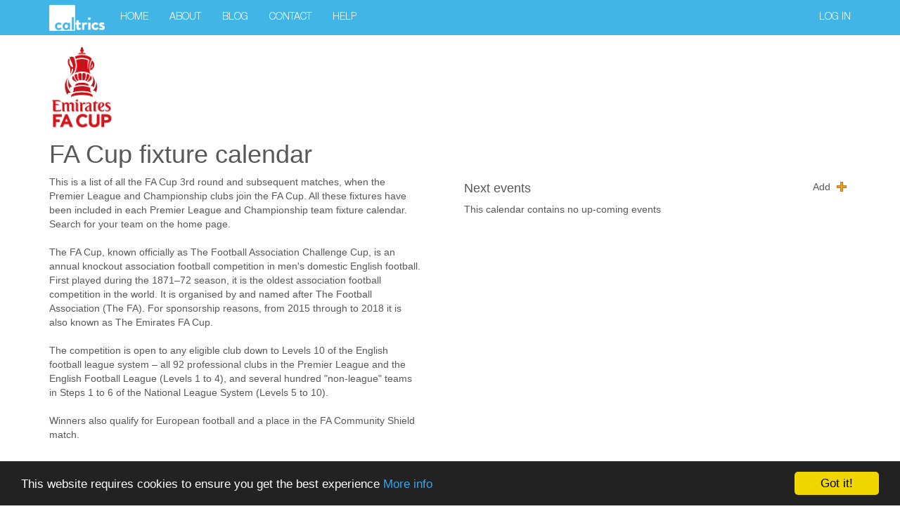

--- FILE ---
content_type: text/html; charset=utf-8
request_url: https://caltrics.com/calendar/fa-cup-fixture-calendar/30460
body_size: 24224
content:
<!DOCTYPE html>

<html >

<head>
    <meta charset="utf-8" />
    <meta name="viewport" content="width=device-width, initial-scale=1.0">
    <meta http-equiv="X-UA-Compatible" content="IE=edge">
    <title>FA Cup fixture calendar - Caltrics</title>
    <meta name="og:title" content="FA Cup fixture calendar - Caltrics">
    <meta name="description" content="This is a list of all the FA Cup 3rd round and subsequent matches, when the Premier League and Championship clubs join the FA Cup.  All these fixture ..." />
<meta name="og:description" content="This is a list of all the FA Cup 3rd round and subsequent matches, when the Premier League and Championship clubs join the FA Cup.  All these fixture ..." />
<meta name="keywords" content="FA Cup matches, FA Cup fixture calendar, FA Cup fixture calendar ics, FA cup fixture calendar ical, FA Cup fixture calendar download," />
<meta name="og:url" content="https://caltrics.com/calendar/fa-cup-fixture-calendar/30460" />
<link rel="canonical" href="https://caltrics.com/calendar/fa-cup-fixture-calendar/30460" />

    <link rel="icon" type="image/png" href="/content/images/favicon.png" />
    <!--[if IE]>
    <link rel="shortcut icon" href="/content/images/favicon.ico" type="image/vnd.microsoft.icon" />
    <![endif]-->
    <link href="/content/css?v=mMbVPe2k5ABBCU9I8B5q4AQlFc4a9XBmqg4R38wXqnI1" rel="stylesheet"/>

<link href="/content/jquery/css?v=w3so2bCVnbaefqkCaC-HfHqU06k09H_v7iyYpPov1-E1" rel="stylesheet"/>

<link href="/content/awesome?v=MqvwLFacjSUjHo7pzStLqq2HyXCeV-OkHKW_-KJ-Uic1" rel="stylesheet"/>

<link href="/content/kendo/2016.2.714/bundle?v=8hTyTJKYYtdXWllf5VL_vtx5mYNnn8wOiGrQSf6RuGM1" rel="stylesheet"/>

<link href="/content/fc/css?v=aG57alN8vcOz2yD914Dj_oXfWhy9TDS0JnhZ1UF4lYw1" rel="stylesheet"/>


    
<script src="/bundles/modernizr?v=inCVuEFe6J4Q07A0AcRsbJic_UE5MwpRMNGcOtk94TE1"></script>

<!--[if lt IE 9]>
<script src="/bundles/jquery-1?v=M6dmVkrHVhoZ1gfOtvVDZbgBcQTsbWxoLsRizcGkbPk1"></script>

<![endif]-->
<!--[if gte IE 9]><!-->
<script src="/bundles/jquery?v=oWhgIh2pc7Na5T1LqFaXgPNJFX2dr7ih2si2slcL31Q1"></script>

<!--<![endif]-->
<script src="/bundles/jqueryui?v=wwuJ-TLrzUfUVGQDArIk8HelvYMRZTWwWCCTA444T0M1"></script>

<script src="/bundles/site?v=lCZ0FH2EUdiGKeKl8ybx98TCRVLnwgX2lm0uVNAaknQ1"></script>

<script src="/bundles/time?v=84HAI5pGJD5UPFV7zkrzEEzUvZKVTeu1xmZJwPpODyY1"></script>


<script src="/bundles/kendo?v=b_kOA3NcAJPG9OiwF-wc4AZ6CanR6dQpVIbVPl3ZMPg1"></script>

<script src="/bundles/kendo_loc?v=zphvSVwV357xtXdSYGxRtk66StqGH5f6AgqGxdWs4nY1"></script>


<script src="/bundles/fc?v=ScRBYrfHsCgxwouiZfC6iiiXZxqVueAMRLA-x3jktPo1"></script>



<script src="/bundles/global?v=GYXRxnZTHZ9dGg1vzWshxWsboLZKhLD0Jo9GrWvfVGM1"></script>


<script src="/scripts/globalize/cultures/globalize.culture.en-GB.js"></script>




<script src="/scripts/kendo/2016.2.714/cultures/kendo.culture.en-GB.min.js"></script>
<script src="/scripts/kendo/2016.2.714/messages/kendo.messages.en-GB.min.js"></script>

<script>kendo.culture('en-GB');</script>




</head>
<body class="iceblue-color">
    
<div id="loading"><div><p><img src="/content/images/ajax-loader.gif" alt="Loading..." class="ajax-loader" /></p></div></div>

<nav class="navbar navbar-inverse navbar-fixed-top">
    <div class="container">
        <div class="navbar-header">
            <button type="button" class="navbar-toggle" data-toggle="collapse" data-target=".navbar-collapse">
                <span class="icon-bar"></span>
                <span class="icon-bar"></span>
                <span class="icon-bar"></span>
            </button>
            <a href="/">
                <img src="/content/images/caltrics-logo-sm-white.png" class="navbar-logo" alt="Caltrics" />
            </a>
        </div>
        <div id="pop-up" class="pop-up-red">
            <div id="pop-up-top"></div>
            <p><a href="#" onclick="return popupCallout();">Sign up and see these events in your calendar app.</a></p>
            <div id="pop-up-info">
                
                <a href="https://support.caltrics.com/pricing" target="CaltricsSupport">Pricing</a>
            </div>
            <div id="pop-up-dismiss"><a href="#" onclick="dismissCallout();">I'm just browsing..</a></div>
        </div>
        <div class="navbar-collapse collapse">
            <ul class="nav navbar-nav">
                    <li><a href="/">Home</a></li>
                                <li><a href="https://support.caltrics.com/about" target="CaltricsSupport">About</a></li>
                <li><a href="https://support.caltrics.com/caltrics-blog" target="CaltricsSupport">Blog</a></li>
                
                <li><a href="https://support.caltrics.com/contact-caltrics" target="CaltricsSupport">Contact</a></li>
                <li><a href="https://help.caltrics.com" target="CaltricsHelp">Help</a></li>
            </ul>

            
    <ul class="nav navbar-nav navbar-right">
        
        <li><a href="#" id="loginLink" onclick="return loginExplicit('login');" rel="nofollow">Log in</a></li>
    </ul>
<script>
    var __SitePrincipal = new SitePrincipal({"Email":"","Id":0,"Name":null,"Forename":null,"Validated":false,"Control":0,"Status":0,"Named":false,"Addressed":false,"OffsetBaseDate":"\/Date(-2208988800000)\/","SlugLength":50,"Culture":"","ActiveCulture":"en-GB","DebugMode":0,"Moc":0,"Ua":0});
</script>

        </div>
    </div>
</nav>

    
<div id="subscription-handler" class="hidden">
    <a class="tab handle ui-slideouttab-handle-rounded" href="#">
        <span class="caption"></span>
    </a>
    <div class="content">
<form action="/auth/account/subscribe" autocomplete="off" id="SubscriptionForm" method="post"><input name="__RequestVerificationToken" type="hidden" value="vRDl1_u_znYeVedkgMIEBfyxAdeuY2-F7h92PCEAV4PowOd8ev17Ep-m-H0j2SMVi0h6xqnu_ij7DUWjEmy7qwQTWzUXhWFTDrfNaGgquIw1" />            <h4>Your Calendar Selections</h4>
            <div class="c1xNotes"></div>
            <div class="form-group">
                <div class="calendars"></div>
                <div class="bands">
                    <div class="error alert alert-danger">
                        <span>We were unable to calculate your subscription charge band </span>
                        <span class="debug"></span>
                        <button class="btn btn-danger">Retry</button>
                    </div>
                    <div class="success">
                        <div class="title top">Your New Subscription</div>
                        <div class="prices">
                            <table></table>
                            <div class="price-notes">
                                *All prices shown are payable {0}
                            </div>
                        </div>
                            <div class="title">Your Details</div>
                            <div class="edit">
                                <div class="form-group">
                                    <input autocomplete="name" class="k-textbox form-control" id="SubName" name="SubName" placeholder="Your name" />
                                </div>
                                <div class="form-group">
                                    <input class="k-textbox form-control" data-val="true" data-val-email="Please enter your email address" data-val-required="Please enter your email address" id="SubEmail" name="SubEmail" placeholder="Your email address" type="email" />
                                    <span class="field-validation-valid text-danger" data-valmsg-for="SubEmail" data-valmsg-replace="true"></span>
                                </div>
                                <div class="hidden">
                                    <input class="k-textbox form-control" id="SubCatchPassword" name="SubCatchPassword" type="password" />
                                    <input name="SubTimeZone" type="hidden" value="" />
                                    <input name="SubDateZone" type="hidden" value="" />
                                    <input name="SubBandId" type="hidden" value="" />
                                    <input name="SubCalendars" type="hidden" value="" />
                                </div>
                                <div class="complex togglemask form-group">
    <span class="glyphicon glyphicon-eye-close" data-state="close" title="Show this password" alttitle="Hide this password" onclick="togglePasswordVisibility(this)"></span>
    <input autocomplete="new-password" class="form-control k-textbox" data-val="true" data-val-length="Password must be at least 8 characters long" data-val-length-max="100" data-val-length-min="8" data-val-required="Please enter a password of at least 8 characters" id="SubPassword" name="SubPassword" onblur="toggleComplexFocus(this)" onfocus="toggleComplexFocus(this)" placeholder="A password for your account" type="password" value="" />
</div>


                                <span class="field-validation-valid text-danger" data-valmsg-for="SubPassword" data-valmsg-replace="true"></span>
                            </div>
                        <div class="errors alert alert-danger hidden"></div>
                        <div class="tools">
                            <button class="btn btn-primary">Confirm</button>
                        </div>
                        <div class="charges hidden"><p></p></div>
                    </div>
                </div>
            </div>
</form>    </div>
</div>

<script>
    $(function () {
        $('#subscription-handler').data('handler', new SubscriptionHandler('[base64]'));
    });
</script>

    <div id="body-wrapper">
        <div id="content-wrapper">
            


<script src="/bundles/pub-calendar?v=5mxPdMVat6kqo6MVt5LTH8Te2Ska7vkiEgjfgnvWgrQ1"></script>




<script>
    var __CalendarNavigator = null;
    $(document).ready(function () {
        __CalendarNavigator = new CalendarNavigator({
            events: 'Events',
            items: 'items',
            empty: 'No up-coming events',
            addUrl: '/user/subscribe',
            auto: true,
            subscribe: {
                icon: {
                    add: '/content/images/plus-sm.png',
                    remove: '/content/images/minus-sm.png'
                },
                text: {
                    add: 'Add',
                    remove: 'Remove'
                },
                title: {
                    add: 'Subscribe to this calendar',
                    remove: 'Don&#39;t add a subscription to this calendar'
                }
            }
        });
    });
</script>


<div class="container c1xCallOut ">

    <div class="row pub-hdr">
        <div class="pub-hdr-logo">
                <img alt="Logo" src="[data-uri]" />
        </div>
    </div>

    <div class="row pub-body-hdr">
        <div class="col-sm-12">
            <h1>
FA Cup fixture calendar            </h1>
        </div>
    </div>

    <div class="row pub-body">
        <div class="col-sm-6 col-sm-push-6">
            <div class="pub-body-cal">
                <h4>
                    Next events
                    
                    <span class="subscribe-status">
                        <a href="#" class="calendar-select" title="Subscribe to this calendar">
                            <span>Add</span>
                            <img style="margin-left: 4px; margin-top: -3px;" src="/content/images/plus-sm.png" />
                        </a>
                    </span>
                </h4>

                <div id="CalEvtEmpty">This calendar contains no up-coming events  </div>

<form action="/user/subscribe" id="CalendarSubscriptionForm" method="post"><input id="cid" name="cid" type="hidden" value="30460" /><input id="cname" name="cname" type="hidden" value="FA Cup fixture calendar" /><input id="pid" name="pid" type="hidden" value="" /><input id="pname" name="pname" type="hidden" value="" /><input id="subs" name="subs" type="hidden" value="" /><input data-val="true" data-val-number="The field Subscription Count must be a number." id="SubscriptionCount" name="SubscriptionCount" type="hidden" value="" /><input data-val="true" data-val-number="The field Subscriptions must be a number." data-val-required="The Subscriptions field is required." id="Subscriptions" name="Subscriptions" type="hidden" value="0" /></form>                <div id="CalEvtContainer" class="clearfix">
                    <div class="k-widget k-grid" id="CalendarEventsList"><table><colgroup><col /></colgroup><thead class="k-grid-header"><tr><th class="k-header" data-field="StartDate" data-index="0" data-title="Start Date" scope="col"><span class="k-link">Start Date</span></th></tr></thead><tbody><tr class="k-no-data"><td colspan="1"></td></tr></tbody></table><div class="k-pager-wrap k-grid-pager"><a class="k-link k-pager-nav k-state-disabled k-pager-first" data-page="1" href="#" title="Go to the first page"><span class="k-icon k-i-seek-w">seek-w</span></a><a class="k-link k-pager-nav k-state-disabled" data-page="0" href="#" title="Go to the previous page"><span class="k-icon k-i-arrow-w">arrow-w</span></a><ul class="k-pager-numbers k-reset"><li><span class="k-state-selected" data-page="1">1</span></li></ul><a class="k-link k-pager-nav k-state-disabled" data-page="2" href="#" title="Go to the next page"><span class="k-icon k-i-arrow-e">arrow-e</span></a><a class="k-link k-pager-nav k-state-disabled k-pager-last" data-page="1" href="#" title="Go to the last page"><span class="k-icon k-i-seek-e">seek-e</span></a><span class="k-pager-info k-label">No items to display</span></div></div><script>
	jQuery(function(){jQuery("#CalendarEventsList").kendoGrid({"dataBound":onCalEvtBound,"columns":[{"title":"Start Date","attributes":{"class":"calendar-event"},"headerAttributes":{"data-field":"StartDate","data-title":"Start Date"},"template":"#= getCalEvtSummary(data) #","field":"StartDate","format":"{0:d}","encoded":true}],"pageable":{"autoBind":false,"buttonCount":8},"scrollable":false,"messages":{"noRecords":"No records available."},"autoBind":false,"dataSource":{"type":(function(){if(kendo.data.transports['aspnetmvc-ajax']){return 'aspnetmvc-ajax';} else{throw new Error('The kendo.aspnetmvc.min.js script is not included.');}})(),"transport":{"read":{"url":"/lookup/getcalendarevents","data":onCalEvtData},"prefix":""},"pageSize":10,"page":1,"total":0,"serverPaging":true,"serverSorting":true,"serverFiltering":true,"serverGrouping":true,"serverAggregates":true,"filter":[],"schema":{"data":"Data","total":"Total","errors":"Errors","model":{"fields":{"Rows":{"type":"number"},"Id":{"type":"number"},"CalendarId":{"type":"number"},"Description":{"type":"string"},"Situ":{"type":"number"},"Importance":{"type":"number"},"Control":{"type":"number"},"Visibility":{"type":"number"},"MetaDescription":{"type":"string"},"MetaKeywords":{"type":"string"},"MetaUrl":{"type":"string"},"EventId":{"type":"number"},"Subject":{"type":"string"},"LocationName":{"type":"string"},"FixtureId":{"type":"number","defaultValue":null},"ShortText":{"type":"string"},"ShortRTF":{"type":"string"},"ShortHTML":{"type":"string"},"LongText":{"type":"string"},"LongRTF":{"type":"string"},"LongHTML":{"type":"string"},"StartDate":{"type":"date","defaultValue":null},"StartTime":{"type":"object","defaultValue":null},"StartDateTime":{"type":"date","defaultValue":null},"StartDateOffset":{"type":"date","defaultValue":null},"StartTimeOffset":{"type":"object","defaultValue":null},"EndDate":{"type":"date","defaultValue":null},"EndTime":{"type":"object","defaultValue":null},"EndDateTime":{"type":"date","defaultValue":null},"EndDateOffset":{"type":"date","defaultValue":null},"EndTimeOffset":{"type":"object","defaultValue":null},"AllDay":{"type":"boolean"},"RecurPattern":{"type":"number"},"RecurType":{"type":"number","defaultValue":null},"RecurFrequency":{"type":"number","defaultValue":null},"RecurDays":{"type":"number","defaultValue":null},"RecurDay":{"type":"number","defaultValue":null},"RecurWeekday":{"type":"number","defaultValue":null},"RecurMonth":{"type":"number","defaultValue":null},"RecurOrdinal":{"type":"number","defaultValue":null},"RecurEndType":{"type":"number"},"RecurStartDate":{"type":"date","defaultValue":null},"RecurEndDate":{"type":"date","defaultValue":null},"RecurOcurrences":{"type":"number","defaultValue":null},"RecurMasterEventId":{"type":"number","defaultValue":null},"RecurInstance":{"type":"number","defaultValue":null},"RecurInstanceStart":{"type":"date","defaultValue":null},"AlertType":{"type":"number"},"AlertMinutes":{"type":"number","defaultValue":null},"AlertDuration":{"type":"number","defaultValue":null},"AlertRepeat":{"type":"number","defaultValue":null},"AlertDate":{"type":"date","defaultValue":null},"AlertCaption":{"type":"string"},"AlertSoundFile":{"type":"string"},"EventControl":{"type":"number"},"RepeatAnnually":{"type":"boolean"},"RepeatUndated":{"type":"boolean"},"RepeatLeap":{"type":"boolean"},"RepeatMasterId":{"type":"number","defaultValue":null},"LocationId":{"type":"number","defaultValue":null},"Name":{"type":"string"},"LongName":{"type":"string"},"Address":{"type":"string"},"Street":{"type":"string"},"District":{"type":"string"},"Town":{"type":"string"},"City":{"type":"string"},"County":{"type":"string"},"PostCode":{"type":"string"},"Phone":{"type":"string"},"Fax":{"type":"string"},"Altitude":{"type":"number","defaultValue":null},"GeoLocation":{"type":"object"},"HtmlAddress":{"type":"string"},"CommaAddress":{"type":"string"},"RegionId":{"type":"number","defaultValue":null},"RegionName":{"type":"string"},"CountryId":{"type":"number","defaultValue":null},"CountryName":{"type":"string"},"WebsiteId":{"type":"number","defaultValue":null},"WebsiteUrl":{"type":"string"},"WebsiteNamePrefix":{"type":"string"},"WebsiteNameSuffix":{"type":"string"},"WebsiteName":{"type":"string"},"WebsiteSpecificity":{"type":"number","defaultValue":null},"LocationTimeZoneId":{"type":"number","defaultValue":null},"LocationTimeZoneName":{"type":"string"},"LocationTimeZoneDisplay":{"type":"string"},"LocationTimeZoneICSText":{"type":"string"},"LocationCount":{"type":"number"},"WebsiteCount":{"type":"number"},"ChannelLocalId":{"type":"number","defaultValue":null},"ChannelLocalName":{"type":"string"},"ChannelLocalDescription":{"type":"string"},"ChannelId":{"type":"number","defaultValue":null},"ChannelName":{"type":"string"},"ChannelURL":{"type":"string"},"ChannelURLFullscreen":{"type":"string"},"ChannelDescription":{"type":"string"},"ChannelMediaType":{"type":"number","defaultValue":null},"ChannelHTML":{"type":"string"},"ChannelHTMLFullscreen":{"type":"string"},"ChannelISORegionId":{"type":"number","defaultValue":null},"ChannelISORegionName":{"type":"string"},"ChannelISORegionCode":{"type":"string"},"ChannelISORegionCode3":{"type":"string"},"ChannelTimeZoneId":{"type":"number","defaultValue":null},"ChannelTimeZoneName":{"type":"string"},"ChannelTimeZoneDisplay":{"type":"string"},"ChannelTimeZoneICSText":{"type":"string"},"ChannelCountryId":{"type":"number","defaultValue":null},"ChannelCountryName":{"type":"string"},"VideoLocalId":{"type":"number","defaultValue":null},"VideoLocalName":{"type":"string"},"VideoLocalDescription":{"type":"string"},"VideoId":{"type":"number","defaultValue":null},"VideoName":{"type":"string"},"VideoURL":{"type":"string"},"VideoURLFullscreen":{"type":"string"},"VideoDescription":{"type":"string"},"VideoHTML":{"type":"string"},"VideoHTMLFullscreen":{"type":"string"},"VideoISORegionId":{"type":"number","defaultValue":null},"VideoISORegionName":{"type":"string"},"VideoISORegionCode":{"type":"string"},"VideoISORegionCode3":{"type":"string"},"VideoTimeZoneId":{"type":"number","defaultValue":null},"VideoTimeZoneName":{"type":"string"},"VideoTimeZoneDisplay":{"type":"string"},"VideoTimeZoneICSText":{"type":"string"},"VideoCountryId":{"type":"number","defaultValue":null},"VideoCountryName":{"type":"string"},"TimeZoneId":{"type":"number","defaultValue":null},"TimeZoneName":{"type":"string"},"TimeZoneDisplay":{"type":"string"},"TimeZoneICSText":{"type":"string"},"Duration":{"editable":false,"type":"number","defaultValue":null}}}}}});});
</script>
                </div>
            </div>
        </div>
            <div class="col-sm-6 col-sm-pull-6">
                <div class="pub-body-text">
                    
                    





                    <div class="clearfix">
                        This is a list of all the FA Cup 3rd round and subsequent matches, when the Premier League and Championship clubs join the FA Cup.  All these fixtures have been included in each Premier League and Championship team fixture calendar.  Search for your team on the home page.<br />
<br />
The FA Cup, known officially as The Football Association Challenge Cup, is an annual knockout association football competition in men&#39;s domestic English football. First played during the 1871–72 season, it is the oldest association football competition in the world. It is organised by and named after The Football Association (The FA). For sponsorship reasons, from 2015 through to 2018 it is also known as The Emirates FA Cup.<br />
<br />
The competition is open to any eligible club down to Levels 10 of the English football league system – all 92 professional clubs in the Premier League and the English Football League (Levels 1 to 4), and several hundred &quot;non-league&quot; teams in Steps 1 to 6 of the National League System (Levels 5 to 10).<br />
<br />
Winners also qualify for European football and a place in the FA Community Shield match.<br />

                    </div>



                    
                </div>
            </div>
    </div>

    <div class="row pub-body">
        <div class="col-sm-12">
            <div class="pub-body-info">
            </div>
        </div>
    </div>

    <div class="row pub-ref">
        <div class="col-sm-6 pub-body-text">
        </div>
    </div>
</div>
        </div>
        
<footer class="page-footer">
    <div class="container">
        <div class="row">
            <div class="col-sm-6">
                
                <a href="https://support.caltrics.com/about" target="CaltricsSupport">About</a>
                <span>|</span>
                
                <a href="https://support.caltrics.com/pricing" target="CaltricsSupport">Pricing</a>
                <span>|</span>
                
                <a href="https://support.caltrics.com/contact-caltrics" target="CaltricsSupport">Contact</a>
                <span>|</span>
                
                <a href="https://help.caltrics.com" target="CaltricsHelp">Help</a>
            </div>
            <div class="col-sm-6">
                <div>
                    <ul class="social-list">
                        <li>
                            <a target="_blank" href="https://www.facebook.com/caltrics" class="facebook animated"></a>
                        </li>
                        <li>
                            
                            <a target="_blank" href="https://www.linkedin.com/company/caltrics-ltd" class="linkedin animated"></a>
                        </li>
                        <li>
                            
                            <a target="_blank" href="https://twitter.com/caltrics" class="twitter animated"></a>
                        </li>
                        
                    </ul>
                </div>
            </div>
        </div>
        <div class="row tandc">
            <div class="col-sm-6">
                <p>&copy; 2026 - Caltrics Ltd. All rights reserved.  (v0.4.1.0l)</p>
            </div>
            <div class="col-sm-6 text-right">
                
                <a href="https://support.caltrics.com/website-terms-and-conditions/" target="CaltricsSupport">Terms &amp; Conditions</a>
                <span>|</span>
                
                <a href="https://support.caltrics.com/acceptable-use/" target="CaltricsSupport">Acceptable Use</a>
                <span>|</span>
                
                <a href="https://support.caltrics.com/our-use-of-cookies/" target="CaltricsSupport">Cookies</a>
                <span>|</span>
                
                <a href="https://support.caltrics.com/our-privacy-policy/" target="CaltricsSupport">Privacy</a>
            </div>
        </div>
        <div class="row">
            <div class="col-sm-10">
                <div class="user-timezone">
                    Unless indicated otherwise, all times are shown for your current timezone: <span style="font-weight:bold;"></span>
                </div>
            </div>
            <div class="col-sm-2" style="text-align:right;">
                <span id="website-mode"></span>
            </div>
        </div>
    </div>
</footer>

<div class="device-xs visible-xs"></div>



<script src="/bundles/jqueryval?v=SakKTGZvmT0Vzn8NGUT6LFj87zTTduak64vW-n4jrBQ1"></script>

<script src="/bundles/bootstrap?v=BT3x1APahNDTL3prMul3EvhedAisxcY_Pl5gEfMbQ3c1"></script>

<script type='text/javascript'>
    window.cookieconsent_options = {
        'message': 'This website requires cookies to ensure you get the best experience',
        'dismiss': 'Got it!',
        'learnMore': 'More info',
        'link': '/privacy',
        'theme': 'dark-bottom'
    };
</script>

<script type='text/javascript' src='https://cdnjs.cloudflare.com/ajax/libs/cookieconsent2/1.0.9/cookieconsent.min.js'></script>



<script type="text/javascript">
window.__wtw_lucky_site_id=309906;
(function(i,s,o,g,r,a,m){i['GoogleAnalyticsObject']=r;i[r]=i[r]||function(){(i[r].q= i[r].q||[]).push(arguments)},i[r].l=1*new Date();a=s.createElement(o),m=s.getElementsByTagName(o)[0];a.async=1;a.src=g;m.parentNode.insertBefore(a,m)})(window,document,'script','//www.google-analytics.com/analytics.js','ga');ga('create','UA-64187913-1','auto');ga('send','pageview');
</script>
<script src="/bundles/tracking?v=aduWeC_7DnVRbg_-hbB0n2s3feTZaV1XqEMslTpUMQE1"></script>



    <script>
        $(function () {
            $('#website-mode').click(function () {
                $.ajax({
                    dataType: 'json',
                    type: 'POST',
                    contentType: 'application/json; charset=utf-8',
                    async: true,
                    processData: false,
                    cache: false,
                    //url: '/auth/account/paid',
                    url: '/stripe/getintentbyinvoice',
                    data: JSON.stringify({ invoiceId: 'in_1Hpw2dI4OzSMwmiQRovyxSZC' })
                });
            });
        })
    </script>





    </div>
    
</body>
</html>


--- FILE ---
content_type: text/css; charset=utf-8
request_url: https://caltrics.com/content/kendo/2016.2.714/bundle?v=8hTyTJKYYtdXWllf5VL_vtx5mYNnn8wOiGrQSf6RuGM1
body_size: 89304
content:
.k-theme-test-class,.ktb-theme-id-bootstrap{opacity:0}.ktb-var-accent{color:#428bca}.ktb-var-base{color:#ebebeb}.ktb-var-background{color:#fff}.ktb-var-border-radius{border-radius:4px}.ktb-var-normal-background{color:#fff}.ktb-var-normal-gradient{background-image:none}.ktb-var-normal-text-color{color:#333}.ktb-var-hover-background{color:#ebebeb}.ktb-var-hover-gradient{background-image:none}.ktb-var-hover-text-color{color:#333}.ktb-var-selected-background{color:#428bca}.ktb-var-selected-gradient{background-image:none}.ktb-var-selected-text-color{color:#fff}.ktb-var-error{color:#ffe0d9}.ktb-var-warning{color:#fbeed5}.ktb-var-success{color:#eaf7ec}.ktb-var-info{color:#e5f5fa}.ktb-var-series-a{color:#428bca}.ktb-var-series-b{color:#5bc0de}.ktb-var-series-c{color:#5cb85c}.ktb-var-series-d{color:#f2b661}.ktb-var-series-e{color:#e67d4a}.ktb-var-series-f{color:#da3b36}.k-grid-norecords-template{background-color:#fff;border:1px solid #ccc}.k-in,.k-item,.k-window-action{border-color:transparent}.k-block,.k-widget{background-color:#fff}.k-autocomplete,.k-block,.k-button-group .k-tool,.k-calendar th,.k-colorpicker .k-i-arrow-s,.k-content,.k-dropdown-wrap,.k-dropzone-active,.k-editable-area,.k-filter-row>th,.k-footer-template td,.k-grid td,.k-grid td.k-state-selected,.k-grid-content-locked,.k-grid-footer,.k-grid-footer-locked,.k-grid-footer-wrap,.k-grid-header,.k-grid-header-locked,.k-grid-header-wrap,.k-group,.k-group-footer td,.k-grouping-header,.k-grouping-header .k-group-indicator,.k-header,.k-input,.k-pager-refresh,.k-pager-wrap,.k-pager-wrap .k-link,.k-panel>.k-item>.k-link,.k-panelbar .k-content,.k-panelbar .k-panel,.k-panelbar>.k-item>.k-link,.k-separator,.k-slider-track,.k-splitbar,.k-state-default,.k-state-default .k-select,.k-state-disabled,.k-textbox,.k-textbox>input,.k-tiles,.k-toolbar,.k-tooltip,.k-treemap-tile,.k-upload-files,.k-widget{border-color:#ccc}.k-calendar th,.k-dropzone-hovered,.k-footer-template td,.k-grid-footer,.k-group,.k-group-footer td,.k-grouping-header,.k-pager-wrap,.k-toolbar,.k-widget .k-status,.k-widget.k-popup{background-color:#f5f5f5}.k-grouping-row td,.k-resize-handle-inner,td.k-group-cell{background-color:#f5f5f5}.k-list-container{border-color:rgba(0,0,0,.2);background-color:#fff}.k-content,.k-editable-area,.k-panel>li.k-item,.k-panelbar>li.k-item,.k-tiles{background-color:#fff}.k-alt,.k-pivot-layout>tbody>tr:first-child>td:first-child,.k-resource.k-alt,.k-separator{background-color:#f5f5f5}.k-header.k-alt,.k-pivot-rowheaders .k-alt .k-alt{background-color:#e1e1e1}.k-autocomplete.k-header,.k-dropdown-wrap.k-state-active,.k-numeric-wrap.k-state-active,.k-picker-wrap.k-state-active,.k-textbox{border-color:#ccc;background-color:#ebebeb}.k-autocomplete .k-input,.k-autocomplete.k-state-focused .k-input,.k-dropdown-wrap .k-input,.k-dropdown-wrap.k-state-focused .k-input,.k-numeric-wrap.k-state-focused .k-input,.k-picker-wrap.k-state-focused .k-input,.k-textbox>input{border-color:#ccc}.k-textbox>input,input.k-textbox,input.k-textbox:hover,textarea.k-textbox,textarea.k-textbox:hover{background:0 0}.k-input,.k-multiselect-wrap,.k-textbox>input,input.k-textbox,input.k-textbox:hover,textarea.k-textbox,textarea.k-textbox:hover{background-color:#fff;color:#333}.k-input[readonly]{background-color:#fff;color:#333}.k-block,.k-content,.k-dropdown .k-input,.k-popup,.k-toolbar,.k-widget{color:#333}.k-inverse{color:#fff}.k-block{color:#333}.k-link:link,.k-link:visited,.k-nav-current.k-state-hover .k-link{color:#428bca}.k-panelbar>li>.k-link,.k-tabstrip-items .k-link{color:#333}.k-grid-header .k-header>.k-link,.k-header,.k-treemap-title{color:#333}.k-autocomplete,.k-button,.k-draghandle,.k-dropdown-wrap,.k-grid-header,.k-grouping-header,.k-header,.k-numeric-wrap,.k-pager-wrap,.k-panelbar .k-tabstrip-items .k-item,.k-picker-wrap,.k-progressbar,.k-state-highlight,.k-tabstrip-items .k-item,.k-textbox,.k-toolbar,.km-pane-wrapper>.km-pane>.km-view>.km-content{background-image:none;background-position:50% 50%;background-color:#f5f5f5}.k-widget.k-tooltip{background-image:none}.k-block,.k-button,.k-draghandle,.k-grid-header,.k-grouping-header,.k-header,.k-pager-wrap,.k-toolbar,.k-treemap-tile,html .km-pane-wrapper .k-header{background-color:#f5f5f5}.k-column-menu .k-state-active .k-sprite,.k-column-menu .k-state-hover .k-sprite,.k-icon:hover,.k-pager-numbers .k-current-page .k-link:hover:after,.k-scheduler-toolbar>ul.k-scheduler-views>li.k-current-view.k-state-hover>.k-link:after,.k-state-focused .k-icon,.k-state-hover .k-icon,.k-state-selected .k-icon{opacity:1}.k-column-menu .k-sprite,.k-icon,.k-pager-numbers .k-current-page .k-link:after,.k-scheduler-toolbar>ul.k-scheduler-views>li.k-current-view>.k-link:after,.k-state-disabled .k-icon{opacity:1}.k-mobile-list .k-check:checked,.k-mobile-list .k-edit-field [type=checkbox]:checked,.k-mobile-list .k-edit-field [type=radio]:checked{opacity:1}.k-tool{border-color:transparent}.k-column-menu .k-sprite,.k-drop-hint,.k-gantt-views>.k-current-view>.k-link:after,.k-grid-mobile .k-resize-handle-inner:after,.k-grid-mobile .k-resize-handle-inner:before,.k-grouping-dropclue,.k-icon,.k-pager-numbers .k-current-page .k-link:after,.k-scheduler-toolbar>ul.k-scheduler-views>li.k-current-view>.k-link:after,.k-tool-icon{background-image:url(Bootstrap/sprite.png);border-color:transparent}.k-mobile-list .k-check:checked,.k-mobile-list .k-edit-field [type=checkbox]:checked,.k-mobile-list .k-edit-field [type=radio]:checked{background-image:url(Bootstrap/sprite.png);border-color:transparent}.k-loading,.k-state-hover .k-loading{background-image:url(Bootstrap/loading.gif);background-position:50% 50%}.k-loading-image{background-image:url(Bootstrap/loading-image.gif)}.k-loading-color{background-color:#fff}.k-button{color:#333;border-color:#ccc;background-color:#fff}.k-draghandle{border-color:#fff;background-color:#fff;-webkit-box-shadow:0 0 0 1px #c4c4c4;box-shadow:0 0 0 1px #c4c4c4}.k-draghandle:hover{border-color:#aeaeae;background-color:#ebebeb;-webkit-box-shadow:none;box-shadow:none}.k-scheduler{color:#fff;background-color:#fff}.k-scheduler-layout{color:#333}.k-scheduler-datecolumn,.k-scheduler-groupcolumn{background-color:#fff;color:#333}.k-scheduler-header th,.k-scheduler-header-wrap,.k-scheduler-table td,.k-scheduler-times,.k-scheduler-times th,.k-scheduler-times tr{border-color:#e8e8e8}.k-nonwork-hour{background-color:#f5f5f5}.k-gantt .k-nonwork-hour{background-color:rgba(0,0,0,.02)}.k-gantt .k-header.k-nonwork-hour{background-color:rgba(0,0,0,.2)}.k-scheduler-table .k-today,.k-today>.k-scheduler-datecolumn,.k-today>.k-scheduler-groupcolumn{background-color:#e8e8e8}.k-scheduler-now-arrow{border-left-color:#dbdbdb}.k-scheduler-now-line{background-color:#dbdbdb}.k-event,.k-task-complete{border-color:#3174ad;background:#3174ad 0 -257px none repeat-x;color:#fff}.k-event-inverse{color:#333}.k-event.k-state-selected{background-position:0 0;-webkit-box-shadow:0 0 0 2px #333;box-shadow:0 0 0 2px #333}.k-event .k-resize-handle:after,.k-task-single .k-resize-handle:after{background-color:#fff}.k-scheduler-marquee:after,.k-scheduler-marquee:before{border-color:#428bca}.k-panelbar .k-content,.k-panelbar .k-item,.k-panelbar .k-panel{background-color:#fff;color:#333;border-color:#ccc}.k-panelbar>li>.k-link{color:#333}.k-panelbar>.k-item>.k-link{border-color:#ccc}.k-panel>li.k-item{background-color:#fff}.k-active-filter,.k-state-active,.k-state-active:hover,.k-tabstrip .k-state-active{background-color:#fff;border-color:#ccc;color:#333}.k-fieldselector .k-list-container{background-color:#fff}.k-button.k-state-focused,.k-button:focus{border-color:#76abd9}.k-button.k-state-hover,.k-button:hover{color:#333;border-color:#aeaeae;background-color:#ebebeb}.k-button.k-state-active,.k-button:active{color:#fff;background-color:#ebebeb;border-color:#428bca}.k-button.k-state-active:hover,.k-button:active:hover{color:#fff;border-color:#285e8e;background-color:#3276b1}.k-button:focus:not(.k-state-disabled):not([disabled]){-webkit-box-shadow:0 0 7px 0 #76abd9;box-shadow:0 0 7px 0 #76abd9}.k-button:focus:active:not(.k-state-disabled):not([disabled]){-webkit-box-shadow:inset 0 0 5px 3px #d4d4d4;box-shadow:inset 0 0 5px 3px #d4d4d4}.k-menu .k-state-hover>.k-state-active{background-color:transparent}.k-state-highlight{background:#fff;color:#333}.k-grouping-row .k-state-focused,.k-state-focused{border-color:#76abd9}.k-calendar .k-link{color:#333}.k-calendar .k-footer{padding:0}.k-calendar .k-footer .k-nav-today{color:#333;text-decoration:none;background-color:#f5f5f5}.k-calendar .k-footer .k-nav-today.k-state-hover,.k-calendar .k-footer .k-nav-today:hover{background-color:#fff;text-decoration:underline}.k-calendar .k-footer .k-nav-today:active{background-color:#fff}.k-calendar .k-link.k-nav-fast{color:#333}.k-calendar .k-nav-fast.k-state-hover{text-decoration:none;background-color:#ebebeb;color:#333}.k-calendar .k-link.k-state-hover{border-radius:4px}.k-calendar .k-state-focused.k-state-hover{background-color:#d5e5f3}.k-calendar .k-state-selected.k-state-hover{background-color:#3276b1}.k-calendar .k-state-selected.k-state-hover .k-link{color:#fff}.k-calendar td.k-state-focused.k-state-selected.k-state-hover{-webkit-box-shadow:inset 0 0 7px 0 #1f496e;box-shadow:inset 0 0 7px 0 #1f496e}.k-calendar .k-today{background-color:#ebebeb}.k-calendar .k-today.k-state-selected{background-color:#428bca}.k-calendar .k-today.k-state-hover{background-color:#d9d9d9}.k-calendar .k-today.k-state-focused.k-state-hover{background-color:#d5e5f3}.k-calendar .k-today.k-state-selected.k-state-hover{background-color:#3276b1}.k-calendar .k-footer .k-link{border-radius:0}.k-calendar th{background-color:#f5f5f5}.k-window-titlebar .k-link{border-radius:4px}.k-calendar-container.k-group{border-color:rgba(0,0,0,.2)}.k-draghandle.k-state-selected:hover,.k-ghost-splitbar-horizontal,.k-ghost-splitbar-vertical,.k-list>.k-state-highlight,.k-list>.k-state-selected,.k-marquee-color,.k-panel>.k-state-selected,.k-scheduler .k-scheduler-toolbar .k-state-selected,.k-scheduler .k-today.k-state-selected,.k-state-selected,.k-state-selected:link,.k-state-selected:visited{color:#fff;background-color:#428bca;border-color:#428bca}.k-group-header+.k-list>.k-item.k-first,.k-static-header+.k-list>.k-item.k-first,.k-virtual-item.k-first{border-top-color:#aeaeae}.k-group-header+div>.k-list>.k-item.k-first:before{border-top-color:#aeaeae}.k-popup>.k-group-header,.k-popup>.k-virtual-wrap>.k-group-header{background:#aeaeae;color:#fff}.k-popup .k-list .k-item>.k-group{background:#aeaeae;color:#fff;border-bottom-left-radius:3px}.k-marquee-text{color:#fff}.k-button.k-state-focused,.k-grid-header th.k-state-focused,.k-list>.k-state-focused,.k-listview>.k-state-focused,.k-state-focused,td.k-state-focused{-webkit-box-shadow:inset 0 0 7px 0 #76abd9;box-shadow:inset 0 0 7px 0 #76abd9}.k-popup .k-list .k-state-focused{border-radius:4px;-webkit-box-shadow:inset 0 0 2px 0 #428bca,inset 0 0 7px 0 #76abd9;box-shadow:inset 0 0 2px 0 #428bca,inset 0 0 7px 0 #76abd9}.k-list>.k-state-focused.k-state-selected,.k-listview>.k-state-focused.k-state-selected,.k-state-focused.k-state-selected,td.k-state-focused.k-state-selected{-webkit-box-shadow:inset 0 0 10px 3px #3276b1;box-shadow:inset 0 0 10px 3px #3276b1}.k-ie8 .k-button.k-state-focused,.k-ie8 .k-button:focus,.k-ie8 .k-grid-header th.k-state-focused,.k-ie8 .k-listview>.k-state-focused,.k-ie8 .k-menu li.k-state-focused,.k-ie8 .k-panelbar span.k-state-focused,.k-ie8 .k-tool.k-state-hover,.k-ie8 td.k-state-focused{background-color:#ebebeb}.k-list-optionlabel.k-state-selected.k-state-focused,.k-list>.k-state-selected.k-state-focused{-webkit-box-shadow:none;box-shadow:none}.k-panelbar>li.k-state-default>.k-link.k-state-selected,.k-panelbar>li>.k-state-selected,.k-state-selected>.k-link{color:#fff}.k-dropdown .k-state-focused,.k-filebrowser-dropzone,.k-list>.k-state-hover,.k-mobile-list .k-edit-label.k-check:active,.k-mobile-list .k-item>.k-label:active,.k-mobile-list .k-item>.k-link:active,.k-mobile-list .k-recur-view .k-check:active,.k-pager-wrap .k-link:hover,.k-scheduler .k-scheduler-toolbar ul li.k-state-hover,.k-splitbar-horizontal-hover:hover,.k-splitbar-vertical-hover:hover,.k-state-hover,.k-state-hover:hover{color:#333;background-color:#ebebeb;border-color:#aeaeae}.k-mobile-list .k-scheduler-timezones .k-edit-field:nth-child(2):active{color:#333;background-color:#ebebeb;border-color:#aeaeae}.k-ie8 .k-window-titlebar .k-state-hover{border-color:#aeaeae}.k-state-focused>.k-select,.k-state-hover>.k-select{border-color:#aeaeae}.k-button.k-state-focused,.k-button.k-state-hover,.k-button:focus,.k-button:hover,.k-draghandle:hover,.k-other-month.k-state-hover .k-link,.k-pager-wrap .k-link:hover,.k-state-hover,.k-state-hover:hover,.k-textbox:hover,div.k-filebrowser-dropzone em{background-image:none}.k-pager-wrap{background-color:#f5f5f5;color:#333}.k-autocomplete.k-state-active,.k-button:active,.k-dropdown-wrap.k-state-active,.k-numeric-wrap.k-state-active,.k-panelbar>.k-item>.k-state-focused,.k-picker-wrap.k-state-active,.k-state-active,.k-state-active:hover,.k-state-active>.k-link{background-image:none}.k-button.k-state-active,.k-button:active,.k-draghandle.k-state-selected:hover,.k-state-selected{background-image:none}.k-button.k-state-active,.k-button:active,.k-draghandle.k-state-selected:hover{background-position:50% 50%}.k-tool-icon{background-image:url(Bootstrap/sprite.png)}.k-other-month.k-state-hover .k-link,.k-state-hover>.k-link,div.k-filebrowser-dropzone em{color:#333}.k-autocomplete.k-state-focused,.k-autocomplete.k-state-hover,.k-dropdown-wrap.k-state-focused,.k-dropdown-wrap.k-state-hover,.k-numeric-wrap.k-state-focused,.k-numeric-wrap.k-state-hover,.k-picker-wrap.k-state-focused,.k-picker-wrap.k-state-hover{background-color:#ebebeb;background-image:none;background-position:50% 50%;border-color:#aeaeae}.k-dropdown .k-state-focused .k-input,.km-pane-wrapper .k-mobile-list input:not([type=checkbox]):not([type=radio]),.km-pane-wrapper .k-mobile-list textarea,.km-pane-wrapper .km-pane .k-mobile-list select:not([multiple]){color:#333}.km-pane-wrapper .km-pane .k-mobile-list.k-filter-menu .k-space-right{background-image:none;background-position:50% 50%;background:#ebebeb;border-color:#ebebeb}.km-pane-wrapper .km-pane .k-mobile-list.k-filter-menu .k-space-right>input{background:#fff;border-color:#ccc}.km-pane-wrapper .km-pane .k-mobile-list.k-filter-menu .k-space-right>input:focus{border-color:#76abd9;-webkit-box-shadow:0 0 7px 0 #76abd9;box-shadow:0 0 7px 0 #76abd9}.k-dropdown .k-state-hover .k-input{color:#333}.k-state-error{border-color:#dbdbdb;background-color:#e3e3e3;color:#6b6b6b}.k-state-disabled{opacity:.7}.k-edge .k-popup-edit-form,.k-edge .k-select,.k-ie11 .k-popup-edit-form,.k-ie11 .k-select{opacity:.9}.k-ie8 .k-state-disabled{filter:alpha(opacity=70)}.k-loading-mask.k-state-selected,.k-tile-empty.k-state-selected{border-width:0;background-image:none;background-color:transparent}.k-dropzone .k-upload-status,.k-dropzone em,.k-other-month,.k-other-month .k-link,.k-slider .k-draghandle,.k-state-disabled,.k-state-disabled .k-button,.k-state-disabled .k-link,.k-tile-empty strong{color:#a1a1a1}.k-progressbar-indeterminate{background:url(Bootstrap/indeterminate.gif)}.k-progressbar-indeterminate .k-progress-status-wrap,.k-progressbar-indeterminate .k-state-selected{display:none}.k-slider-track{background-color:#ccc}.k-slider-selection{background-color:#428bca}.k-slider-horizontal .k-tick{background-image:url(Bootstrap/slider-h.gif)}.k-slider-vertical .k-tick{background-image:url(Bootstrap/slider-v.gif)}.k-widget.k-tooltip{border-color:#000;background-color:#000;color:#fff}.k-widget.k-tooltip-validation{border-color:#fbeed5;background-color:#fbeed5;color:#90640e}.input-append .k-tooltip-validation,.input-prepend .k-tooltip-validation{font-size:12px;position:relative;top:3px}.k-callout-n{border-bottom-color:#000}.k-callout-w{border-right-color:#000}.k-callout-s{border-top-color:#000}.k-callout-e{border-left-color:#000}.k-tooltip-validation .k-callout-n{border-bottom-color:#fbeed5}.k-tooltip-validation .k-callout-w{border-right-color:#fbeed5}.k-tooltip-validation .k-callout-s{border-top-color:#fbeed5}.k-tooltip-validation .k-callout-e{border-left-color:#fbeed5}.k-splitbar{background-color:#f5f5f5}.k-restricted-size-horizontal,.k-restricted-size-vertical{background-color:#6b6b6b}.k-file{background-color:#fff;border-color:#e8e8e8}.k-file-progress{color:#000}.k-file-progress .k-progress{background-color:#e3f6fc}.k-file-success{color:#000}.k-file-success .k-progress{background-color:#e9f8eb}.k-file-error{color:#000}.k-file-error .k-progress{background-color:#ffe0d9}.k-tile{border-color:#fff}.k-textbox:hover,.k-tiles li.k-state-hover{border-color:#aeaeae}.k-tiles li.k-state-selected{border-color:#428bca}.k-filebrowser .k-tile .k-file,.k-filebrowser .k-tile .k-folder{background-image:url(Bootstrap/imagebrowser.png);-webkit-background-size:auto auto;background-size:auto auto}.k-leaf,.k-leaf.k-state-hover:hover{color:#fff}.k-leaf.k-inverse,.k-leaf.k-inverse.k-state-hover:hover{color:#000}.k-button,.k-widget{-webkit-box-shadow:inset 0 1px 0 rgba(255,255,255,.2),0 1px 2px rgba(0,0,0,.05);box-shadow:inset 0 1px 0 rgba(255,255,255,.2),0 1px 2px rgba(0,0,0,.05)}.k-slider,.k-treeview,.k-upload{-webkit-box-shadow:none;box-shadow:none}.k-state-hover{-webkit-box-shadow:0 1px 0 rgba(255,255,255,.2);box-shadow:0 1px 0 rgba(255,255,255,.2)}.k-autocomplete.k-state-focused,.k-dropdown-wrap.k-state-focused,.k-numeric-wrap.k-state-focused,.k-picker-wrap.k-state-focused{-webkit-box-shadow:0 0 7px 0 #76abd9;box-shadow:0 0 7px 0 #76abd9}.k-state-selected{-webkit-box-shadow:0 1px 1px rgba(0,0,0,.075) inset;box-shadow:0 1px 1px rgba(0,0,0,.075) inset}.k-state-active{-webkit-box-shadow:none;box-shadow:none}.k-grid td.k-state-selected.k-state-focused{background-color:#4e92cd}.k-autocomplete.k-state-border-down,.k-autocomplete.k-state-border-up,.k-datepicker-calendar,.k-dropdown-wrap.k-state-active,.k-filebrowser .k-image,.k-grid .k-filter-options,.k-menu .k-menu-group,.k-multiselect.k-state-focused,.k-picker-wrap.k-state-active,.k-popup,.k-time-popup,.k-tooltip{-webkit-box-shadow:0 2px 2px 0 rgba(0,0,0,.2);box-shadow:0 2px 2px 0 rgba(0,0,0,.2)}.k-treemap-tile.k-state-hover{-webkit-box-shadow:inset 0 0 0 3px #ccc;box-shadow:inset 0 0 0 3px #ccc}.k-window{border-color:rgba(0,0,0,.2);-webkit-box-shadow:1px 1px 7px 1px rgba(128,128,128,.2);box-shadow:1px 1px 7px 1px rgba(128,128,128,.2);background-color:#fff}.k-window.k-state-focused{border-color:rgba(0,0,0,.2);-webkit-box-shadow:1px 1px 7px 1px rgba(0,0,0,.2);box-shadow:1px 1px 7px 1px rgba(0,0,0,.2)}.k-window-maximized .k-window-content,.k-window-maximized .k-window-titlebar,.k-window.k-window-maximized{border-radius:0}.k-shadow{-webkit-box-shadow:0 1px 2px 0 rgba(0,0,0,.2);box-shadow:0 1px 2px 0 rgba(0,0,0,.2)}.k-inset{-webkit-box-shadow:inset 0 1px 1px rgba(0,0,0,.2);box-shadow:inset 0 1px 1px rgba(0,0,0,.2)}.k-editor-inline ::-moz-selection{background-color:#428bca;text-shadow:none;color:#fff}.k-editor-inline ::selection{background-color:#428bca;text-shadow:none;color:#fff}.k-editor-inline ::-moz-selection{background-color:#428bca;text-shadow:none;color:#fff}.k-widget.k-notification.k-notification-info{background-color:#e5f5fa;color:#2498bc;border-color:#bae5f2}.k-widget.k-notification.k-notification-success{background-color:#eaf7ec;color:#3ea44e;border-color:#c5e9cb}.k-widget.k-notification.k-notification-warning{background-color:#fbeed5;color:#bf8412;border-color:#f7dba6}.k-widget.k-notification.k-notification-error{background-color:#ffe0d9;color:#d92800;border-color:#ffb6a6}.k-gantt .k-treelist{background:#f5f5f5}.k-gantt .k-treelist .k-alt{background-color:#dcdcdc}.k-gantt .k-treelist tr:hover{background-color:#ebebeb}.k-gantt .k-treelist .k-alt.k-state-selected,.k-gantt .k-treelist .k-alt.k-state-selected>td,.k-gantt .k-treelist .k-state-selected,.k-gantt .k-treelist .k-state-selected td{background-color:#428bca}.k-task-dot:after{background-color:#333;border-color:#333}.k-task-dot:hover:after{background-color:#fff}.k-task-summary{border-color:#737373;background:#737373}.k-task-milestone,.k-task-summary-complete{border-color:#333;background:#333}.k-state-selected.k-task-summary{border-color:#a6c8e6;background:#a6c8e6}.k-state-selected .k-task-summary-complete,.k-state-selected.k-task-milestone{border-color:#428bca;background:#428bca}.k-task-single{background-color:#3a86c8;border-color:#3174ad;color:#fff}.k-state-selected.k-task-single{border-color:#428bca}.k-line{background-color:#333;color:#333}.k-state-selected.k-line{background-color:#428bca;color:#428bca}.k-resource{background-color:#fff}.k-i-kpi-decrease,.k-i-kpi-denied,.k-i-kpi-equal,.k-i-kpi-hold,.k-i-kpi-increase,.k-i-kpi-open{background-image:url(Bootstrap/sprite_kpi.png)}.k-autocomplete,.k-block,.k-button,.k-calendar .k-link,.k-calendar td,.k-calendar-container,.k-colorpicker,.k-combobox,.k-datepicker,.k-datetimepicker,.k-drag-clue,.k-dropdown,.k-dropdown-wrap,.k-editor-inline,.k-grid .k-filter-options,.k-grouping-header .k-group-indicator,.k-inline-block,.k-list-container,.k-multiselect,.k-notification,.k-numeric-wrap,.k-numerictextbox,.k-picker-wrap,.k-slider-selection,.k-slider-track,.k-split-button,.k-textbox,.k-tile,.k-timepicker,.k-tooltip,.k-touch-scrollbar,.k-treeview .k-in,.k-upload,.k-window,.k-window-action,.k-window-titleless .k-window-content{border-radius:4px}.k-tool{text-align:center;vertical-align:middle}.k-tool.k-group-start,.k-toolbar .k-button-group .k-group-start,.k-toolbar .k-split-button .k-button{border-radius:4px 0 0 4px}.k-rtl .k-tool.k-group-start,.k-rtl .k-toolbar .k-button-group .k-group-start,.k-rtl .k-toolbar .k-split-button .k-button{border-radius:0 4px 4px 0}.k-toolbar .k-button-group>.k-group-end{border-radius:4px}.k-tool.k-group-end,.k-toolbar .k-button-group .k-button+.k-group-end,.k-toolbar .k-split-button .k-split-button-arrow{border-radius:0 4px 4px 0}.k-rtl .k-tool.k-group-end,.k-rtl .k-toolbar .k-button-group .k-group-end,.k-rtl .k-toolbar .k-split-button .k-split-button-arrow{border-radius:4px 0 0 4px}.k-toolbar:not(.k-spreadsheet-toolbar) .k-button-group .k-button{border-left-color:transparent}.k-toolbar:not(.k-spreadsheet-toolbar) .k-button-group .k-group-start{border-left-color:#ccc}.k-toolbar:not(.k-spreadsheet-toolbar) .k-button-group .k-button:focus{border-left-color:#76abd9}.k-group-start.k-group-end.k-tool{border-radius:4px}.k-autocomplete.k-state-border-up,.k-calendar-container.k-state-border-up,.k-dropdown-wrap.k-state-border-up,.k-filter-menu,.k-list-container.k-state-border-up,.k-multiselect.k-state-border-up,.k-numeric-wrap.k-state-border-up,.k-picker-wrap.k-state-border-up,.k-window-content{border-radius:0 0 4px 4px}.k-autocomplete.k-state-border-up .k-input,.k-dropdown-wrap.k-state-border-up .k-input,.k-numeric-wrap.k-state-border-up .k-input,.k-picker-wrap.k-state-border-up .k-input,.k-picker-wrap.k-state-border-up .k-selected-color{border-radius:0 0 0 4px}.k-multiselect.k-state-border-up .k-multiselect-wrap{border-radius:0 0 4px 4px}.k-autocomplete.k-state-border-down,.k-block>.k-header,.k-calendar-container.k-state-border-down,.k-dropdown-wrap.k-state-border-down,.k-list-container.k-state-border-down,.k-multiselect.k-state-border-down,.k-numeric-wrap.k-state-border-down,.k-panelbar .k-tabstrip-items .k-item,.k-picker-wrap.k-state-border-down,.k-tabstrip-items .k-item,.k-tabstrip-items .k-link,.k-window-titlebar{border-radius:4px 4px 0 0}.k-split-button.k-state-border-down>.k-button{border-radius:4px 0 0 0}.k-split-button.k-state-border-up>.k-button{border-radius:0 0 0 4px}.k-split-button.k-state-border-down>.k-split-button-arrow{border-radius:0 4px 0 0}.k-split-button.k-state-border-up>.k-split-button-arrow{border-radius:0 0 4px 0}.k-dropdown-wrap .k-input,.k-numeric-wrap .k-input,.k-picker-wrap .k-input{border-radius:3px 0 0 3px}.k-rtl .k-dropdown-wrap .k-input,.k-rtl .k-numeric-wrap .k-input,.k-rtl .k-picker-wrap .k-input{border-radius:0 3px 3px 0}.k-numeric-wrap .k-link{border-radius:0 3px 0 0}.k-numeric-wrap .k-link+.k-link{border-radius:0 0 3px 0}.k-colorpicker .k-selected-color{border-radius:3px 0 0 3px}.k-rtl .k-colorpicker .k-selected-color{border-radius:0 3px 3px 0}.k-autocomplete.k-state-border-down .k-input{border-radius:4px 4px 0 0}.k-dropdown-wrap.k-state-border-down .k-input,.k-numeric-wrap.k-state-border-down .k-input,.k-picker-wrap.k-state-border-down .k-input,.k-picker-wrap.k-state-border-down .k-selected-color{border-radius:4px 0 0 0}.k-numeric-wrap .k-link.k-state-selected{background-color:#ebebeb}.k-multiselect.k-state-border-down .k-multiselect-wrap{border-radius:3px 3px 0 0}.k-datetimepicker .k-select+.k-select,.k-dropdown-wrap .k-select,.k-list-container.k-state-border-right,.k-numeric-wrap .k-select,.k-picker-wrap .k-select{border-radius:0 4px 4px 0}.k-rtl .k-datetimepicker .k-select+.k-select,.k-rtl .k-dropdown-wrap .k-select,.k-rtl .k-list-container.k-state-border-right,.k-rtl .k-numeric-wrap .k-select,.k-rtl .k-picker-wrap .k-select{border-radius:4px 0 0 4px}.k-numeric-wrap.k-expand-padding .k-input{border-radius:4px}.k-autocomplete .k-input,.k-multiselect-wrap,.k-textbox>input{border-radius:3px}.k-dropzone,.k-fieldselector .k-list .k-item,.k-list .k-state-focused,.k-list .k-state-highlight,.k-list .k-state-hover,.k-list .k-state-selected,.k-list-optionlabel{border-radius:3px}.k-grid .k-slider .k-button,.k-slider .k-button{border-radius:13px}.k-draghandle{border-radius:13px}.k-scheduler-toolbar>ul li:first-child,.k-scheduler-toolbar>ul li:first-child .k-link,.k-scheduler-toolbar>ul.k-scheduler-views li:first-child+li,.k-scheduler-toolbar>ul.k-scheduler-views li:first-child+li .k-link{border-radius:4px 0 0 4px}.k-rtl .k-scheduler-toolbar>ul li:first-child,.k-rtl .k-scheduler-toolbar>ul li:first-child .k-link,.k-rtl .k-scheduler-toolbar>ul.k-scheduler-views li:first-child+li,.k-rtl .k-scheduler-toolbar>ul.k-scheduler-views li:first-child+li .k-link,.km-view.k-popup-edit-form .k-scheduler-toolbar>ul li:last-child,.km-view.k-popup-edit-form .k-scheduler-toolbar>ul li:last-child .k-link{border-radius:0 4px 4px 0}.k-edit-field>.k-scheduler-navigation,.k-scheduler-phone .k-scheduler-toolbar>ul li.k-nav-today,.k-scheduler-phone .k-scheduler-toolbar>ul li.k-nav-today .k-link{border-radius:4px}.k-scheduler-toolbar .k-nav-next,.k-scheduler-toolbar .k-nav-next .k-link,.k-scheduler-toolbar ul+ul li:last-child,.k-scheduler-toolbar ul+ul li:last-child .k-link{border-top-right-radius:4px;border-bottom-right-radius:4px}.k-rtl .k-scheduler-toolbar .k-nav-next,.k-rtl .k-scheduler-toolbar .k-nav-next .k-link,.k-rtl .k-scheduler-toolbar ul+ul li:last-child,.k-rtl .k-scheduler-toolbar ul+ul li:last-child .k-link{border-radius:4px 0 0 4px}.k-scheduler div.k-scheduler-footer .k-link,.k-scheduler div.k-scheduler-footer ul li{border-radius:4px}.k-event,.k-event .k-link,.k-more-events,.k-task-complete,.k-task-single{border-radius:3px}.k-scheduler-mobile .k-event{border-radius:2px}.k-grid-mobile .k-column-active+th.k-header{border-left-color:#333}.k-ie .km-pane-wrapper .k-content,.k-ie .km-pane-wrapper .k-group,.k-ie .km-pane-wrapper .k-header,.k-ie .km-pane-wrapper .k-popup-edit-form .k-edit-field .k-button,.k-ie .km-pane-wrapper .k-widget,.km-pane-wrapper .k-mobile-list .k-edit-field,.km-pane-wrapper .k-mobile-list .k-edit-label,.km-pane-wrapper .k-mobile-list .k-item,html .km-pane-wrapper .km-widget{color:#333}@media screen and (-ms-high-contrast:active) and (-ms-high-contrast:none){div.km-pane-wrapper a{color:#333}}.km-pane-wrapper .k-mobile-list .k-edit-field,.km-pane-wrapper .k-mobile-list .k-item,.km-pane-wrapper .k-mobile-list .k-recur-view>.k-edit-field .k-check{background-color:#fff;border-top:1px solid #e8e8e8}.km-pane-wrapper .k-mobile-list .k-edit-field textarea{outline-width:0}.km-pane-wrapper .k-mobile-list .k-item.k-state-selected{background-color:#428bca;border-top-color:#428bca}.km-pane-wrapper .k-mobile-list .k-recur-view>.k-edit-field .k-check:first-child{border-top-color:transparent}.km-pane-wrapper .k-mobile-list .k-item:last-child{-webkit-box-shadow:inset 0 -1px 0 #e8e8e8;box-shadow:inset 0 -1px 0 #e8e8e8}.km-pane-wrapper #recurrence .km-scroll-container>.k-edit-label:first-child,.km-pane-wrapper .k-mobile-list .k-recur-view>.k-edit-label:nth-child(3),.km-pane-wrapper .k-mobile-list>ul>li>.k-link{color:#9c9c9c}.km-pane-wrapper .k-mobile-list>ul>li>.k-link{border-bottom:1px solid #e8e8e8}.km-pane-wrapper .k-mobile-list .k-edit-field{-webkit-box-shadow:0 1px 1px #e8e8e8;box-shadow:0 1px 1px #e8e8e8}.km-actionsheet .k-grid-delete,.km-actionsheet .k-scheduler-delete,.km-pane-wrapper .k-filter-menu .k-button[type=reset],.km-pane-wrapper .k-scheduler-delete{color:#fff;border-color:#dbdbdb;background-color:red;background-image:-webkit-gradient(linear,left top,left bottom,from(rgba(255,255,255,.3)),to(rgba(255,255,255,.15)));background-image:-webkit-linear-gradient(top,rgba(255,255,255,.3),rgba(255,255,255,.15));background-image:linear-gradient(to bottom,rgba(255,255,255,.3),rgba(255,255,255,.15))}.km-actionsheet .k-grid-delete:active,.km-actionsheet .k-scheduler-delete:active,.km-pane-wrapper .k-filter-menu .k-button[type=reset]:active,.km-pane-wrapper .k-scheduler-delete:active{background-color:#900}.km-pane-wrapper .k-pager-numbers .k-link,.km-pane-wrapper .k-pager-numbers .k-state-selected,.km-pane-wrapper .k-pager-wrap>.k-link{border-radius:0}.km-pane-wrapper .k-pager-nav.k-pager-first{border-radius:4px 0 0 4px}.k-autocomplete.k-state-default,.k-dropdown-wrap.k-state-default,.k-numeric-wrap.k-state-default,.k-picker-wrap.k-state-default{background-image:none;background-position:50% 50%;background-color:#fff;border-color:#ccc}.k-autocomplete.k-state-hover,.k-dropdown-wrap.k-state-hover,.k-numeric-wrap.k-state-hover,.k-picker-wrap.k-state-hover{background-color:#ebebeb;background-image:none;background-position:50% 50%;border-color:#aeaeae}.k-multiselect.k-header{border-color:#ccc}.k-multiselect.k-header.k-state-hover{border-color:#aeaeae}.k-autocomplete.k-state-focused,.k-dropdown-wrap.k-state-focused,.k-multiselect.k-header.k-state-focused,.k-numeric-wrap.k-state-focused,.k-picker-wrap.k-state-focused{background-color:#ebebeb;background-image:none;background-position:50% 50%;border-color:#76abd9;-webkit-box-shadow:0 0 7px 0 #76abd9;box-shadow:0 0 7px 0 #76abd9}.k-list-container{color:#333}.k-dropdown .k-input,.k-dropdown .k-state-focused .k-input,.k-menu .k-popup{color:#333}.k-state-default>.k-select{border-color:#ccc}.k-state-hover>.k-select{border-color:#aeaeae}.k-state-focused>.k-select{border-color:#76abd9}.k-tabstrip:focus{-webkit-box-shadow:0 0 7px 0 #76abd9;box-shadow:0 0 7px 0 #76abd9}.k-panelbar>li.k-state-default>.k-link,.k-tabstrip-items .k-state-default .k-link{color:#428bca}.k-panelbar>li.k-state-default>.k-link.k-state-hover,.k-panelbar>li.k-state-hover>.k-link,.k-tabstrip-items .k-state-hover .k-link{color:#333}.k-panelbar>.k-state-focused.k-state-hover{background:#ebebeb;-webkit-box-shadow:none;box-shadow:none}.k-tabstrip-items .k-state-default{border-color:transparent}.k-tabstrip-items .k-state-hover{border-color:#aeaeae}.k-panelbar .k-tabstrip-items .k-state-active,.k-tabstrip-items .k-state-active{background-color:#fff;background-image:none;border-color:#ccc}.k-tabstrip .k-content.k-state-active{background-color:#fff;color:#333}.k-menu .k-item,.k-menu.k-header{border-color:#ccc}.k-column-menu,.k-column-menu .k-item,.k-overflow-container .k-overflow-group{border-color:#ccc}.k-overflow-container .k-overflow-group{-webkit-box-shadow:inset 0 1px 0 #fff,0 1px 0 #fff;box-shadow:inset 0 1px 0 #fff,0 1px 0 #fff}.k-overflow-container .k-overflow-group+.k-overflow-group,.k-toolbar-first-visible.k-overflow-group{-webkit-box-shadow:0 1px 0 #fff;box-shadow:0 1px 0 #fff}.k-toolbar-last-visible.k-overflow-group{-webkit-box-shadow:inset 0 1px 0 #fff;box-shadow:inset 0 1px 0 #fff}.k-column-menu .k-separator{border-color:#ccc;background-color:transparent}.k-menu .k-group{border-color:rgba(0,0,0,.2)}.k-grid-filter.k-state-active{background-color:#fff}.k-grid-footer td,.k-group-footer td,.k-grouping-row td{color:#333;border-color:#ccc;font-weight:700}.k-grouping-header{color:#333}.k-grid tr:hover{background-color:#ebebeb}.k-pivot-rowheaders .k-grid tr:hover{background:0 0}.k-grid td.k-state-focused{-webkit-box-shadow:inset 0 0 0 1px inset 0 0 7px 0 #76abd9;box-shadow:inset 0 0 0 1px inset 0 0 7px 0 #76abd9}.k-grid tr.k-state-focused:hover td{background-color:#d5e5f3}.k-grid td.k-state-selected:hover,.k-grid tr.k-state-selected:hover td{background-color:#3379b5}.k-grid tr.k-state-selected:hover td.k-state-focused,.k-grid tr:hover .k-state-focused.k-state-selected{-webkit-box-shadow:inset 0 0 7px 0 #193c5a;box-shadow:inset 0 0 7px 0 #193c5a}.k-gantt-toolbar .k-state-default,.k-grid .k-grouping-header,.k-grid-header,.k-grid-header-wrap,.k-grouping-header .k-group-indicator,.k-header,.k-pager-wrap,.k-pager-wrap .k-link,.k-pager-wrap .k-textbox{border-color:#ccc}.k-overflow-container .k-primary,.k-primary{color:#fff;border-color:#357ebd;background-image:none;background-position:50% 50%;background-color:#428bca;-webkit-box-shadow:none;box-shadow:none}.k-primary.k-state-focused,.k-primary:focus{color:#fff;border-color:#eef8fc;background-image:none;-webkit-box-shadow:0 0 8px 0 #cbebf5;box-shadow:0 0 8px 0 #cbebf5}.k-primary:hover{color:#fff;border-color:#285e8e;background-image:none;background-color:#3276b1;-webkit-box-shadow:none;box-shadow:none}.k-primary:focus:active:not(.k-state-disabled):not([disabled]),.k-primary:focus:not(.k-state-disabled):not([disabled]){-webkit-box-shadow:0 0 8px 0 #cbebf5;box-shadow:0 0 8px 0 #cbebf5}.k-primary:active{color:#fff;border-color:#285e8e;background-image:none;background-color:#3276b1;-webkit-box-shadow:inset 0 0 8px 0 #76abd9;box-shadow:inset 0 0 8px 0 #76abd9}.k-primary.k-state-disabled,.k-primary.k-state-disabled:active,.k-primary.k-state-disabled:hover,.k-state-disabled .k-primary,.k-state-disabled .k-primary:active,.k-state-disabled .k-primary:hover{color:#fff;border-color:#7aadda;background-color:#82b2dc;background-image:none;-webkit-box-shadow:none;box-shadow:none}.k-pager-numbers .k-link,.k-treeview .k-in{border-color:transparent}.k-grid .k-hierarchy-cell .k-icon,.k-scheduler-table .k-icon,.k-treeview .k-icon{background-color:transparent;border-radius:4px}.k-scheduler-table .k-state-hover .k-icon{background-color:transparent}.k-button:focus,.k-split-button:focus{outline:0}.k-split-button:focus{background-color:#fff;-webkit-box-shadow:0 0 8px 0 #76abd9;box-shadow:0 0 8px 0 #76abd9}.k-split-button:focus>.k-button{background:0 0;border-color:#76abd9}.k-editor .k-tool:focus{outline:0;border-color:#76abd9;-webkit-box-shadow:0 0 7px 0 #76abd9;box-shadow:0 0 7px 0 #76abd9}.k-checkbox-label:before{border-color:#ccc;background:#fff;border-radius:3px}.k-checkbox-label:hover:before,.k-checkbox:checked+.k-checkbox-label:hover:before{border-color:#aeaeae;-webkit-box-shadow:none;box-shadow:none}.k-checkbox:checked+.k-checkbox-label:before{background-color:#fff;border-color:#ccc;color:#428bca}.k-checkbox-label:active:before{-webkit-box-shadow:0 0 2px 0 #76abd9;box-shadow:0 0 2px 0 #76abd9;border-color:#76abd9}.k-checkbox:checked+.k-checkbox-label:active:before{-webkit-box-shadow:0 0 2px 0 #76abd9;box-shadow:0 0 2px 0 #76abd9;border-color:#76abd9}.k-checkbox:disabled+.k-checkbox-label{color:#a1a1a1}.k-checkbox:disabled+.k-checkbox-label:hover:before{-webkit-box-shadow:none;box-shadow:none}.k-checkbox:checked:disabled+.k-checkbox-label:active:before,.k-checkbox:checked:disabled+.k-checkbox-label:before,.k-checkbox:checked:disabled+.k-checkbox-label:hover:before,.k-checkbox:disabled+.k-checkbox-label:before{color:#a1a1a1;background:#fff;border-color:#ccc;border-radius:3px}.k-checkbox:focus+.k-checkbox-label:before{border-color:#76abd9;-webkit-box-shadow:0 0 2px 0 #76abd9;box-shadow:0 0 2px 0 #76abd9}.k-checkbox:indeterminate+.k-checkbox-label:after{background-color:#428bca;background-image:none;border-color:#76abd9;border-radius:2px}.k-checkbox:indeterminate:hover+.k-checkbox-label:after{border-color:#428bca;background-color:#428bca}.k-radio-label:before{border-color:#ccc;border-radius:50%;background-color:#fff;border-width:1px}.k-radio-label:hover:before,.k-radio:checked+.k-radio-label:hover:before{border-color:#aeaeae;-webkit-box-shadow:none;box-shadow:none}.k-radio:checked+.k-radio-label:after{background-color:#428bca;border-radius:50%}.k-radio-label:active:before{border-color:#76abd9;-webkit-box-shadow:0 0 2px 0 #76abd9;box-shadow:0 0 2px 0 #76abd9}.k-radio:checked+.k-radio-label:active:before{-webkit-box-shadow:0 0 2px 0 #76abd9;box-shadow:0 0 2px 0 #76abd9;border-color:#76abd9}.k-radio:disabled+.k-radio-label{color:#d2d2d2}.k-radio:disabled+.k-radio-label:active:before,.k-radio:disabled+.k-radio-label:before,.k-radio:disabled+.k-radio-label:hover:after,.k-radio:disabled+.k-radio-label:hover:before{background:#fff;border-color:#ccc;-webkit-box-shadow:none;box-shadow:none}.k-radio:disabled:checked+.k-radio-label:after{background-color:#428bca;opacity:.5}.k-radio:focus+.k-radio-label:before{border-color:#76abd9;-webkit-box-shadow:0 0 2px 0 #76abd9;box-shadow:0 0 2px 0 #76abd9}@media only screen and (-webkit-min-device-pixel-ratio:1.2),only screen and (min-device-pixel-ratio:1.2){.k-callout,.k-column-menu .k-sprite,.k-drop-hint,.k-grouping-dropclue,.k-icon:not(.k-loading),.k-mobile-list .k-check:checked,.k-mobile-list .k-edit-field [type=checkbox]:checked,.k-mobile-list .k-edit-field [type=radio]:checked,.k-state-active .k-tool-icon,.k-state-active.k-state-hover .k-tool-icon,.k-state-hover .k-tool-icon,.k-state-selected .k-tool-icon,.k-state-selected.k-state-hover .k-tool-icon,.k-tool-icon{background-image:url(Bootstrap/sprite_2x.png);-webkit-background-size:340px 336px;background-size:340px 336px}.k-dropdown-wrap .k-input,.k-numeric-wrap .k-input,.k-picker-wrap .k-input{border-radius:3px 0 0 3px}.k-i-kpi-decrease,.k-i-kpi-denied,.k-i-kpi-equal,.k-i-kpi-hold,.k-i-kpi-increase,.k-i-kpi-open{background-image:url(Bootstrap/sprite_kpi_2x.png);-webkit-background-size:96px 16px;background-size:96px 16px}}@media screen and (-ms-high-contrast:active){.k-editor-toolbar-wrap .k-button-group .k-tool:focus,.k-editor-toolbar-wrap .k-dropdown-wrap.k-state-focused{border-color:#fff}}@media only screen and (max-width:1024px){.k-ff .k-pager-numbers .k-current-page .k-link,.k-ff .k-scheduler-toolbar>ul.k-scheduler-views>li.k-current-view,.k-ie11 .k-pager-numbers .k-current-page .k-link,.k-ie11 .k-scheduler-toolbar>ul.k-scheduler-views>li.k-current-view,.k-safari .k-pager-numbers .k-current-page .k-link,.k-safari .k-scheduler-toolbar>ul.k-scheduler-views>li.k-current-view,.k-webkit .k-pager-numbers .k-current-page .k-link,.k-webkit .k-scheduler-toolbar>ul.k-scheduler-views>li.k-current-view{background-image:none;background-position:50% 50%;background-color:#fff;border-color:#ccc}.k-ff .k-pager-numbers .k-current-page .k-link,.k-ie11 .k-pager-numbers .k-current-page .k-link,.k-safari .k-pager-numbers .k-current-page .k-link,.k-webkit .k-pager-numbers .k-current-page .k-link{border-color:#ccc}.k-ff .k-scheduler-toolbar>ul.k-scheduler-views>li.k-current-view,.k-ie11 .k-scheduler-toolbar>ul.k-scheduler-views>li.k-current-view,.k-safari .k-scheduler-toolbar>ul.k-scheduler-views>li.k-current-view,.k-webkit .k-scheduler-toolbar>ul.k-scheduler-views>li.k-current-view{border-radius:4px}.k-ff .k-scheduler-toolbar>ul.k-scheduler-views.k-state-expanded>li,.k-ie11 .k-scheduler-toolbar>ul.k-scheduler-views.k-state-expanded>li,.k-safari .k-scheduler-toolbar>ul.k-scheduler-views.k-state-expanded>li,.k-webkit .k-scheduler-toolbar>ul.k-scheduler-views.k-state-expanded>li{border-radius:0}.k-ff .k-scheduler-toolbar>ul.k-scheduler-views.k-state-expanded>li.k-current-view,.k-ie11 .k-scheduler-toolbar>ul.k-scheduler-views.k-state-expanded>li.k-current-view,.k-safari .k-scheduler-toolbar>ul.k-scheduler-views.k-state-expanded>li.k-current-view,.k-webkit .k-scheduler-toolbar>ul.k-scheduler-views.k-state-expanded>li.k-current-view{border-radius:3px 3px 0 0}.k-ff .k-scheduler-toolbar>ul li:first-child,.k-ff .k-scheduler-toolbar>ul li:first-child .k-link,.k-ff .k-scheduler-toolbar>ul.k-scheduler-views li,.k-ff .k-scheduler-toolbar>ul.k-scheduler-views li .k-link,.k-ie11 .k-scheduler-toolbar>ul li:first-child,.k-ie11 .k-scheduler-toolbar>ul li:first-child .k-link,.k-ie11 .k-scheduler-toolbar>ul.k-scheduler-views li,.k-ie11 .k-scheduler-toolbar>ul.k-scheduler-views li .k-link,.k-safari .k-scheduler-toolbar>ul li:first-child,.k-safari .k-scheduler-toolbar>ul li:first-child .k-link,.k-safari .k-scheduler-toolbar>ul.k-scheduler-views li,.k-safari .k-scheduler-toolbar>ul.k-scheduler-views li .k-link,.k-webkit .k-scheduler-toolbar>ul li:first-child,.k-webkit .k-scheduler-toolbar>ul li:first-child .k-link,.k-webkit .k-scheduler-toolbar>ul.k-scheduler-views li,.k-webkit .k-scheduler-toolbar>ul.k-scheduler-views li .k-link{border-radius:0}.k-ff .k-scheduler-toolbar>ul.k-scheduler-views li:last-child,.k-ff .k-scheduler-toolbar>ul.k-scheduler-views li:last-child .k-link,.k-ie11 .k-scheduler-toolbar>ul.k-scheduler-views li:last-child,.k-ie11 .k-scheduler-toolbar>ul.k-scheduler-views li:last-child .k-link,.k-safari .k-scheduler-toolbar>ul.k-scheduler-views li:last-child,.k-safari .k-scheduler-toolbar>ul.k-scheduler-views li:last-child .k-link,.k-webkit .k-scheduler-toolbar>ul.k-scheduler-views li:last-child,.k-webkit .k-scheduler-toolbar>ul.k-scheduler-views li:last-child .k-link{border-radius:0 0 3px 3px}.k-ff .k-pager-numbers .k-current-page .k-link:hover,.k-ff .k-scheduler-toolbar>ul.k-scheduler-views>li.k-current-view:hover,.k-ie11 .k-pager-numbers .k-current-page .k-link:hover,.k-ie11 .k-scheduler-toolbar>ul.k-scheduler-views>li.k-current-view:hover,.k-safari .k-pager-numbers .k-current-page .k-link:hover,.k-safari .k-scheduler-toolbar>ul.k-scheduler-views>li.k-current-view:hover,.k-webkit .k-pager-numbers .k-current-page .k-link:hover,.k-webkit .k-scheduler-toolbar>ul.k-scheduler-views>li.k-current-view:hover{border-color:#aeaeae;background-image:none;background-color:#ebebeb}.k-ff .k-scheduler-toolbar>ul.k-scheduler-views>li.k-current-view>.k-link,.k-ie11 .k-scheduler-toolbar>ul.k-scheduler-views>li.k-current-view>.k-link,.k-safari .k-scheduler-toolbar>ul.k-scheduler-views>li.k-current-view>.k-link,.k-webkit .k-scheduler-toolbar>ul.k-scheduler-views>li.k-current-view>.k-link{color:#333;min-width:75px}.k-ff .k-scheduler-toolbar>ul.k-scheduler-views>li.k-current-view:hover>.k-link,.k-ie11 .k-scheduler-toolbar>ul.k-scheduler-views>li.k-current-view:hover>.k-link,.k-safari .k-scheduler-toolbar>ul.k-scheduler-views>li.k-current-view:hover>.k-link,.k-webkit .k-scheduler-toolbar>ul.k-scheduler-views>li.k-current-view:hover>.k-link{color:#333}.k-ff .k-pager-numbers .k-current-page .k-link:after,.k-ff .k-scheduler-views>li.k-state-selected>.k-link:after,.k-ie11 .k-pager-numbers .k-current-page .k-link:after,.k-ie11 .k-scheduler-views>li.k-state-selected>.k-link:after,.k-safari .k-pager-numbers .k-current-page .k-link:after,.k-safari .k-scheduler-views>li.k-state-selected>.k-link:after,.k-webkit .k-pager-numbers .k-current-page .k-link:after,.k-webkit .k-scheduler-views>li.k-state-selected>.k-link:after{display:block;content:"";position:absolute;top:50%;margin-top:-.5em;right:.333em;width:1.333em;height:1.333em}.k-ff .k-pager-numbers.k-state-expanded,.k-ff .k-scheduler-toolbar>ul.k-scheduler-views.k-state-expanded,.k-ie11 .k-pager-numbers.k-state-expanded,.k-ie11 .k-scheduler-toolbar>ul.k-scheduler-views.k-state-expanded,.k-safari .k-pager-numbers.k-state-expanded,.k-safari .k-scheduler-toolbar>ul.k-scheduler-views.k-state-expanded,.k-webkit .k-pager-numbers.k-state-expanded,.k-webkit .k-scheduler-toolbar>ul.k-scheduler-views.k-state-expanded{border-width:1px 1px 0 1px;border-style:solid;border-color:#ccc;background-color:#f5f5f5;border-radius:4px 4px 0 0;-webkit-box-shadow:0 2px 2px 0 rgba(0,0,0,.2);box-shadow:0 2px 2px 0 rgba(0,0,0,.2)}.k-ff .k-scheduler-toolbar>ul.k-scheduler-views.k-state-expanded,.k-ie11 .k-scheduler-toolbar>ul.k-scheduler-views.k-state-expanded,.k-safari .k-scheduler-toolbar>ul.k-scheduler-views.k-state-expanded,.k-webkit .k-scheduler-toolbar>ul.k-scheduler-views.k-state-expanded{border-width:1px;background-image:none;border-radius:4px}.k-ff .k-pager-numbers .k-link,.k-ff .k-pager-numbers .k-state-selected,.k-ie11 .k-pager-numbers .k-link,.k-ie11 .k-pager-numbers .k-state-selected,.k-safari .k-pager-numbers .k-link,.k-safari .k-pager-numbers .k-state-selected,.k-webkit .k-pager-numbers .k-link,.k-webkit .k-pager-numbers .k-state-selected{border-radius:3px}.k-ff .k-widget.k-grid .k-pager-nav+.k-pager-numbers,.k-ie11 .k-widget.k-grid .k-pager-nav+.k-pager-numbers,.k-safari .k-widget.k-grid .k-pager-nav+.k-pager-numbers,.k-webkit .k-widget.k-grid .k-pager-nav+.k-pager-numbers{position:absolute}}.k-editor,.k-grid,.k-menu,.k-scheduler{border-radius:4px}.k-grid-header:first-child,.k-grid-toolbar:first-child,.k-grid>.k-grouping-header,.k-scheduler>.k-scheduler-toolbar:first-child{border-radius:3px 3px 0 0}.k-grid-header:first-child th.k-header:first-child,.k-rtl thead.k-grid-header th.k-header:last-child,thead.k-grid-header th.k-header:first-child{border-radius:3px 0 0 0}.k-rtl .k-grid-header:first-child th.k-header:first-child,.k-rtl thead.k-grid-header th.k-header:first-child,thead.k-grid-header th.k-header:last-child{border-radius:0 3px 0 0}.k-grid-pager,.k-scheduler-footer{border-radius:0 0 3px 3px}.k-menu>.k-first{border-radius:3px 0 0 3px}.k-rtl .k-menu>.k-first{border-radius:0 3px 3px 0}.k-widget.k-treeview{color:#428bca}.k-treeview .k-in.k-state-hover{color:#428bca}.k-draghandle.k-state-selected,.k-treeview .k-state-selected{-webkit-box-shadow:none;box-shadow:none}.k-tabstrip-items .k-state-hover .k-link{color:#428bca}.k-tabstrip-items .k-state-active .k-link{color:#333}.k-tabstrip-items .k-state-active .k-link{color:#333}.k-tabstrip-items .k-item{background:0 0}.k-tabstrip-items .k-item.k-state-active{background:#fff}.k-tabstrip-items .k-item.k-state-hover{background:#ebebeb}.k-tabstrip-items .k-state-focused{border-color:#76abd9;-webkit-box-shadow:0 0 7px 0 #76abd9;box-shadow:0 0 7px 0 #76abd9}.k-tabstrip-items .k-state-default.k-state-hover{border-color:#ebebeb}.k-multiselect .k-button{color:#fff;border-color:#357ebd;background-color:#428bca}.k-multiselect .k-button.k-state-hover{border-color:#285e8e;background-color:#3276b1}.k-multiselect .k-button:active{color:#fff;-webkit-box-shadow:inset 0 0 10px 3px #3276b1;box-shadow:inset 0 0 10px 3px #3276b1}.k-list>.k-state-hover{border-color:#ebebeb}.k-scheduler-toolbar>ul>li{background-color:#fff;border-color:#ccc}.k-menu .k-group{background:#fff}.k-menu .k-state-default .k-state-border-down{background-color:#e8e8e8;-webkit-box-shadow:inset 0 3px 8px rgba(0,0,0,.125);box-shadow:inset 0 3px 8px rgba(0,0,0,.125)}.k-menu .k-item>.k-state-border-left,.k-menu .k-item>.k-state-border-right{background-color:#428bca;color:#fff}.k-menu .k-state-selected>.k-link{color:#fff;background-color:#428bca;border-color:#428bca;background-image:none}.k-menu .k-link.k-state-active,.k-menu .k-state-hover>.k-link{color:#333;background-color:#ebebeb;border-color:#aeaeae;background-image:none}.k-menu .k-state-hover .k-link.k-state-active{background-color:#d9d9d9}.k-slider-track{background-color:#fff;border-color:#ccc;border-radius:0}.k-slider-selection{background-color:#ebebeb;border-radius:0}.k-slider-horizontal .k-tick{background-image:url(Bootstrap/slider-h.gif)}.k-draghandle.k-state-selected,.k-draghandle.k-state-selected:hover,.k-draghandle.k-state-selected:link{background-color:#ccc;border-color:#ccc}.k-draghandle.k-state-focused,.k-draghandle.k-state-focused:link,.k-slider-buttons .k-button:active,.k-slider-buttons .k-button:focus{-webkit-box-shadow:0 0 7px 0 #76abd9;box-shadow:0 0 7px 0 #76abd9;border-color:#76abd9;background-color:#fff}.k-autocomplete.k-state-default,.k-dropdown-wrap.k-state-default,.k-multiselect.k-header,.k-numeric-wrap.k-state-default,.k-picker-wrap.k-state-default{border-color:#ccc}.k-progressbar>.k-state-selected,.k-widget.k-autocomplete,.k-widget.k-combobox,.k-widget.k-datepicker,.k-widget.k-datetimepicker,.k-widget.k-dropdown,.k-widget.k-menu,.k-widget.k-multiselect,.k-widget.k-numerictextbox,.k-widget.k-progressbar,.k-widget.k-timepicker{-webkit-box-shadow:none;box-shadow:none}.k-autocomplete.k-state-default .k-input,.k-combobox .k-state-default .k-input,.k-multiselect-wrap,.k-numeric-wrap.k-state-default .k-input,.k-picker-wrap.k-state-default .k-input,.k-progress-status-wrap,.k-slider-selection,.k-slider-track{-webkit-box-shadow:inset 0 1px 1px rgba(0,0,0,.075);box-shadow:inset 0 1px 1px rgba(0,0,0,.075)}.k-autocomplete.k-state-focused,.k-dropdown-wrap.k-state-focused,.k-multiselect.k-header.k-state-focused,.k-numeric-wrap.k-state-focused,.k-picker-wrap.k-state-focused,.k-textbox:focus{background-color:#fff;background-image:none;background-position:50% 50%;border-color:#76abd9;-webkit-box-shadow:0 0 7px 0 #76abd9;box-shadow:0 0 7px 0 #76abd9}.k-autocomplete.k-state-hover,.k-dropdown-wrap.k-state-hover,.k-numeric-wrap.k-state-hover,.k-picker-wrap.k-state-hover,.k-textbox:hover{background-color:#ebebeb;background-image:none;background-position:50% 50%;border-color:#aeaeae}.k-autocomplete.k-state-border-down,.k-dropdown-wrap.k-state-active,.k-numeric-wrap.k-state-active,.k-pager-numbers.k-state-expanded .k-current-page .k-link,.k-picker-wrap.k-state-active{border-color:#ccc;background-color:#ebebeb}.k-grid-filter.k-state-active{border-color:#aeaeae;background-color:#ebebeb;-webkit-box-shadow:0 1px 1px rgba(0,0,0,.075) inset;box-shadow:0 1px 1px rgba(0,0,0,.075) inset}.k-dropdown-wrap.k-state-active.k-state-border-down,.k-numeric-wrap .k-link.k-state-selected,.k-pager-numbers.k-state-expanded .k-current-page .k-link,.k-picker-wrap.k-state-active.k-state-border-down{-webkit-box-shadow:inset 0 3px 8px rgba(0,0,0,.125);box-shadow:inset 0 3px 8px rgba(0,0,0,.125)}.k-dropdown-wrap.k-state-active>.k-select,.k-dropdown-wrap.k-state-focused>.k-select,.k-picker-wrap.k-state-active>.k-select,.k-picker-wrap.k-state-focused>.k-select{border-color:#ccc}.k-panelbar>.k-item>.k-link{border-color:#ccc}.k-panelbar>li.k-state-default>.k-link{color:#333}.k-panelbar>.k-state-focused{-webkit-box-shadow:inset 0 0 7px 0 #76abd9;box-shadow:inset 0 0 7px 0 #76abd9}.k-overflow-container .k-button.k-state-active:hover,.k-panelbar>li>.k-link.k-state-selected,.k-split-container .k-button.k-state-active:hover,.k-toolbar .k-button.k-state-active:hover{color:#fff}.k-overflow-container .k-button.k-state-active,.k-panelbar .k-link.k-state-selected.k-state-hover,.k-split-container .k-button.k-state-active,.k-toolbar .k-button.k-state-active{color:#333}.k-listview>.k-state-focused.k-state-selected,.k-state-selected td.k-state-focused,td.k-state-focused.k-state-selected{-webkit-box-shadow:inset 0 0 10px 3px #3276b1;box-shadow:inset 0 0 10px 3px #3276b1}.k-panelbar>.k-state-focused.k-state-hover{background:#ebebeb;-webkit-box-shadow:none;box-shadow:none}.k-panelbar>li .k-state-selected.k-state-hover{-webkit-box-shadow:none;box-shadow:none}.k-pager-wrap{color:#a6a6a6}.k-pager-numbers .k-link,.k-pager-numbers .k-state-selected,.k-pager-wrap>.k-link{border-radius:0}.k-grid tr td{border-style:solid;border-color:#ccc}.k-pager-wrap .k-link{background:#fff;border-color:#ccc;border-right:none}.k-pager-wrap .k-pager-refresh{background:#f5f5f5}.k-pager-wrap .k-link:hover{color:#428bca;border-color:#ccc;background:#ebebeb}.k-grid-header .k-link:link,.k-grid-header .k-link:visited,.k-grid-header .k-nav-current.k-state-hover .k-link,.k-grouping-header .k-link{color:#333}.k-pager-wrap .k-pager-nav.k-pager-last{border-radius:0 4px 4px 0;border-right-color:#ccc}.k-rtl .k-pager-wrap .k-pager-nav.k-pager-last{border-radius:4px 0 0 4px;border-right-width:0}.k-pager-nav.k-pager-first{border-radius:4px 0 0 4px}.k-rtl .k-pager-nav.k-pager-first{border-radius:0 4px 4px 0;border-right-width:1px;border-right-style:solid;border-right-color:#ccc;margin-right:6px}.k-dropzone .k-upload-status{color:#333}.k-autocomplete.k-state-border-down,.k-autocomplete.k-state-border-up,.k-datepicker-calendar,.k-dropdown-wrap.k-state-active,.k-filebrowser .k-image,.k-grid .k-filter-options,.k-menu .k-group,.k-multiselect.k-state-focused,.k-picker-wrap.k-state-active,.k-time-popup,.k-tooltip{-webkit-box-shadow:none;box-shadow:none}.k-window{border-color:#ccc}.k-button.k-state-focused,.k-button:focus:active:not(.k-state-disabled):not([disabled]),.k-button:focus:not(.k-state-disabled):not([disabled]),.k-state-focused{-webkit-box-shadow:0 0 7px 0 #76abd9;box-shadow:0 0 7px 0 #76abd9}.k-list>.k-state-focused{-webkit-box-shadow:none;box-shadow:none}.k-button{-webkit-box-shadow:none;box-shadow:none}.k-popup{-webkit-box-shadow:0 5px 10px rgba(0,0,0,.2);box-shadow:0 5px 10px rgba(0,0,0,.2)}.k-tooltip{-webkit-box-shadow:none;box-shadow:none}.k-list-container{border-color:#ccc}.k-flatcolorpicker .k-hue-slider .k-draghandle{-webkit-box-shadow:0 0 0 1px #c4c4c4;box-shadow:0 0 0 1px #c4c4c4;background:0 0;border:5px solid #fff}.k-flatcolorpicker .k-hue-slider .k-draghandle:focus,.k-flatcolorpicker .k-hue-slider .k-draghandle:hover{border-color:#fff;-webkit-box-shadow:0 0 8px 0 rgba(102,175,233,.75);box-shadow:0 0 8px 0 rgba(102,175,233,.75);border-width:5px;padding:0}.k-pager-numbers .k-link,.k-pager-numbers .k-state-selected{margin-right:0}.k-grid .k-pager-numbers,.k-pager-wrap>.k-link{margin:0}.k-pager-wrap .k-link{border-right:none}.k-pager-wrap .k-link.k-pager-last{border-right-width:1px;border-right-style:solid}.k-button.k-state-disabled:active,.k-button.k-state-disabled:hover,.k-state-disabled .k-button,.k-state-disabled .k-button:active,.k-state-disabled .k-button:hover{-webkit-box-shadow:none;box-shadow:none}.k-primary:active{color:#fff;border-color:#285e8e;background-image:none;background-color:#3276b1;-webkit-box-shadow:inset 0 0 8px 0 #76abd9;box-shadow:inset 0 0 8px 0 #76abd9}.k-editor-toolbar .k-tool{color:#333;background-color:#fff;border-color:#ccc}.k-editor-toolbar .k-tool.k-state-hover{color:#333;border-color:#aeaeae;background-color:#ebebeb}.k-editor-toolbar .k-state-selected{-webkit-box-shadow:inset 0 3px 8px rgba(0,0,0,.125);box-shadow:inset 0 3px 8px rgba(0,0,0,.125);background-color:#ebebeb;border-color:#aeaeae}.k-editor-toolbar .k-button-group .k-tool-icon{border-color:#ccc}.k-splitbar,.k-splitbar:hover{border-color:transparent}.k-button:active{color:#333;background-color:#ebebeb;border-color:#aeaeae}.k-button.k-state-active:hover,.k-button:active:hover{color:#333;border-color:#aeaeae;background-color:#ebebeb}.k-button.k-state-disabled,.k-button.k-state-disabled:active,.k-button.k-state-disabled:active:hover,.k-button.k-state-disabled:hover,.k-button[disabled],.k-state-disabled .k-button,.k-state-disabled .k-button:active,.k-state-disabled .k-button:hover{color:#a1a1a1;border-color:#ccc;background-color:#fff;background-image:none}@media only screen and (max-width:1024px){.k-ff .k-pager-wrap,.k-ie11 .k-pager-wrap,.k-safari .k-pager-wrap,.k-webkit .k-pager-wrap{min-height:2.4em}.k-ff .k-pager-input,.k-ff .k-pager-wrap .k-pager-nav,.k-ie11 .k-pager-input,.k-ie11 .k-pager-wrap .k-pager-nav,.k-safari .k-pager-input,.k-safari .k-pager-wrap .k-pager-nav,.k-webkit .k-pager-input,.k-webkit .k-pager-wrap .k-pager-nav{display:inline-block;vertical-align:top}.k-ff .k-grid .k-pager-numbers,.k-ff .k-pager-numbers,.k-ie11 .k-grid .k-pager-numbers,.k-ie11 .k-pager-numbers,.k-safari .k-grid .k-pager-numbers,.k-safari .k-pager-numbers,.k-webkit .k-grid .k-pager-numbers,.k-webkit .k-pager-numbers{position:absolute;display:-webkit-inline-box;display:-webkit-inline-flex;display:-ms-inline-flexbox;display:inline-flex;-webkit-box-orient:vertical;-webkit-box-direction:reverse;-webkit-flex-direction:column-reverse;-ms-flex-direction:column-reverse;flex-direction:column-reverse;left:5.6em;overflow:visible;height:auto;-ms-transform:translatey(-100%);transform:translatey(-100%);-webkit-transform:translatey(-100%)}.k-ff .k-grid .k-pager-numbers:first-child,.k-ff .k-pager-numbers:first-child,.k-ie11 .k-grid .k-pager-numbers:first-child,.k-ie11 .k-pager-numbers:first-child,.k-safari .k-grid .k-pager-numbers:first-child,.k-safari .k-pager-numbers:first-child,.k-webkit .k-grid .k-pager-numbers:first-child,.k-webkit .k-pager-numbers:first-child{left:.3em}.k-ff .km-pane-wrapper .k-pager-numbers .k-link,.k-ff .km-pane-wrapper .k-pager-numbers .k-state-selected,.k-ff .km-pane-wrapper .k-pager-wrap>.k-link,.k-ff .km-pane-wrapper .k-pager-wrap>.k-pager-info,.k-ie11 .km-pane-wrapper .k-pager-numbers .k-link,.k-ie11 .km-pane-wrapper .k-pager-numbers .k-state-selected,.k-ie11 .km-pane-wrapper .k-pager-wrap>.k-link,.k-ie11 .km-pane-wrapper .k-pager-wrap>.k-pager-info,.k-safari .km-pane-wrapper .k-pager-numbers .k-link,.k-safari .km-pane-wrapper .k-pager-numbers .k-state-selected,.k-safari .km-pane-wrapper .k-pager-wrap>.k-link,.k-safari .km-pane-wrapper .k-pager-wrap>.k-pager-info,.k-webkit .km-pane-wrapper .k-pager-numbers .k-link,.k-webkit .km-pane-wrapper .k-pager-numbers .k-state-selected,.k-webkit .km-pane-wrapper .k-pager-wrap>.k-link,.k-webkit .km-pane-wrapper .k-pager-wrap>.k-pager-info{padding-top:0;padding-bottom:0}.k-ff .km-pane-wrapper .k-pager-nav:first-child+.k-pager-nav+.k-pager-nav,.k-ff .km-pane-wrapper .k-pager-wrap .k-pager-numbers+.k-pager-nav,.k-ie11 .km-pane-wrapper .k-pager-nav:first-child+.k-pager-nav+.k-pager-nav,.k-ie11 .km-pane-wrapper .k-pager-wrap .k-pager-numbers+.k-pager-nav,.k-safari .km-pane-wrapper .k-pager-nav:first-child+.k-pager-nav+.k-pager-nav,.k-safari .km-pane-wrapper .k-pager-wrap .k-pager-numbers+.k-pager-nav,.k-webkit .km-pane-wrapper .k-pager-nav:first-child+.k-pager-nav+.k-pager-nav,.k-webkit .km-pane-wrapper .k-pager-wrap .k-pager-numbers+.k-pager-nav{right:2.7em}.k-ff .k-rtl .k-grid .k-pager-numbers,.k-ff .k-rtl .k-pager-numbers,.k-ie11 .k-rtl .k-grid .k-pager-numbers,.k-ie11 .k-rtl .k-pager-numbers,.k-safari .k-rtl .k-grid .k-pager-numbers,.k-safari .k-rtl .k-pager-numbers,.k-webkit .k-rtl .k-grid .k-pager-numbers,.k-webkit .k-rtl .k-pager-numbers{right:5.68em;width:4.45em}.k-ff .k-rtl .k-grid .k-pager-numbers:first-child,.k-ff .k-rtl .k-pager-numbers:first-child,.k-ie11 .k-rtl .k-grid .k-pager-numbers:first-child,.k-ie11 .k-rtl .k-pager-numbers:first-child,.k-safari .k-rtl .k-grid .k-pager-numbers:first-child,.k-safari .k-rtl .k-pager-numbers:first-child,.k-webkit .k-rtl .k-grid .k-pager-numbers:first-child,.k-webkit .k-rtl .k-pager-numbers:first-child{right:.3em}.k-ff .k-grid .k-pager-numbers .k-current-page,.k-ff .k-pager-numbers .k-current-page,.k-ie11 .k-grid .k-pager-numbers .k-current-page,.k-ie11 .k-pager-numbers .k-current-page,.k-safari .k-grid .k-pager-numbers .k-current-page,.k-safari .k-pager-numbers .k-current-page,.k-webkit .k-grid .k-pager-numbers .k-current-page,.k-webkit .k-pager-numbers .k-current-page{display:block;border-left:0;-ms-transform:translatey(100%);transform:translatey(100%);-webkit-transform:translatey(100%)}.k-ff .k-pager-numbers li:not(.k-current-page),.k-ie11 .k-pager-numbers li:not(.k-current-page),.k-safari .k-pager-numbers li:not(.k-current-page),.k-webkit .k-pager-numbers li:not(.k-current-page){display:none}.k-ff .k-pager-numbers .k-current-page .k-link,.k-ie11 .k-pager-numbers .k-current-page .k-link,.k-safari .k-pager-numbers .k-current-page .k-link,.k-webkit .k-pager-numbers .k-current-page .k-link{width:3.2em;padding:0 .429em 0 .714em;border-radius:4px;border-right:1px solid #ccc;color:#333;background-color:#fff}.k-ff .k-pager-numbers .k-link,.k-ie11 .k-pager-numbers .k-link,.k-safari .k-pager-numbers .k-link,.k-webkit .k-pager-numbers .k-link{color:#333}.k-ff .k-pager-nav.k-pager-first+.k-link,.k-ie11 .k-pager-nav.k-pager-first+.k-link,.k-safari .k-pager-nav.k-pager-first+.k-link,.k-webkit .k-pager-nav.k-pager-first+.k-link{border-right:1px solid #ccc;border-radius:0 4px 4px 0}.k-ff .k-pager-nav.k-pager-first,.k-ff .k-rtl .k-pager-nav.k-pager-first+.k-link,.k-ie11 .k-pager-nav.k-pager-first,.k-ie11 .k-rtl .k-pager-nav.k-pager-first+.k-link,.k-safari .k-pager-nav.k-pager-first,.k-safari .k-rtl .k-pager-nav.k-pager-first+.k-link,.k-webkit .k-pager-nav.k-pager-first,.k-webkit .k-rtl .k-pager-nav.k-pager-first+.k-link{border-right:0;border-radius:4px 0 0 4px}.k-ff .k-pager-numbers+.k-link,.k-ie11 .k-pager-numbers+.k-link,.k-safari .k-pager-numbers+.k-link,.k-webkit .k-pager-numbers+.k-link{margin-left:5.6em;border-radius:4px 0 0 4px}.k-ff .k-rtl .k-pager-numbers+.k-link,.k-ie11 .k-rtl .k-pager-numbers+.k-link,.k-safari .k-rtl .k-pager-numbers+.k-link,.k-webkit .k-rtl .k-pager-numbers+.k-link{margin-right:5.6em;margin-left:0;border-radius:0 4px 4px 0;border-right-width:1px;border-right-style:solid;border-right-color:#ccc}.k-ff .k-pager-numbers .k-link,.k-ff .k-pager-numbers .k-state-selected,.k-ie11 .k-pager-numbers .k-link,.k-ie11 .k-pager-numbers .k-state-selected,.k-safari .k-pager-numbers .k-link,.k-safari .k-pager-numbers .k-state-selected,.k-webkit .k-pager-numbers .k-link,.k-webkit .k-pager-numbers .k-state-selected{display:block;margin-right:0;padding:1px 5px 1px 5px;text-align:left}.k-ff .k-pager-numbers.k-state-expanded,.k-ie11 .k-pager-numbers.k-state-expanded,.k-safari .k-pager-numbers.k-state-expanded,.k-webkit .k-pager-numbers.k-state-expanded{-webkit-box-sizing:border-box;box-sizing:border-box;padding:2px 2px 0;background-color:#fff}.k-ff .k-pager-numbers.k-state-expanded .k-current-page,.k-ie11 .k-pager-numbers.k-state-expanded .k-current-page,.k-safari .k-pager-numbers.k-state-expanded .k-current-page,.k-webkit .k-pager-numbers.k-state-expanded .k-current-page{margin:-2em -3px 0;padding:0}.k-ff .k-pager-numbers.k-state-expanded .k-current-page .k-link,.k-ie11 .k-pager-numbers.k-state-expanded .k-current-page .k-link,.k-safari .k-pager-numbers.k-state-expanded .k-current-page .k-link,.k-webkit .k-pager-numbers.k-state-expanded .k-current-page .k-link{border-radius:0 0 4px 4px}.k-ff .k-pager-numbers.k-state-expanded li,.k-ie11 .k-pager-numbers.k-state-expanded li,.k-safari .k-pager-numbers.k-state-expanded li,.k-webkit .k-pager-numbers.k-state-expanded li{display:inline-block}.k-ff .k-pager-numbers.k-state-expanded li:not(.k-current-page) .k-link,.k-ie11 .k-pager-numbers.k-state-expanded li:not(.k-current-page) .k-link,.k-safari .k-pager-numbers.k-state-expanded li:not(.k-current-page) .k-link,.k-webkit .k-pager-numbers.k-state-expanded li:not(.k-current-page) .k-link{border:0;background-color:#fff;border-radius:3px}.k-ff .k-pager-numbers .k-state-selected,.k-ie11 .k-pager-numbers .k-state-selected,.k-safari .k-pager-numbers .k-state-selected,.k-webkit .k-pager-numbers .k-state-selected{border-radius:3px}.k-ff .k-pager-numbers.k-state-expanded li:not(.k-current-page) .k-link:hover,.k-ie11 .k-pager-numbers.k-state-expanded li:not(.k-current-page) .k-link:hover,.k-safari .k-pager-numbers.k-state-expanded li:not(.k-current-page) .k-link:hover,.k-webkit .k-pager-numbers.k-state-expanded li:not(.k-current-page) .k-link:hover{color:#333;background-color:#ebebeb}}@media only screen and (max-width:640px){.k-ff .k-pager-info,.k-ie11 .k-pager-info,.k-safari .k-pager-info,.k-webkit .k-pager-info{display:none}}@media only screen and (max-width:480px){.k-ff .k-pager-sizes,.k-ie11 .k-pager-sizes,.k-safari .k-pager-sizes,.k-webkit .k-pager-sizes{display:none}}.k-chart .k-selection{border-color:#ccc;-webkit-transition:-webkit-box-shadow .2s linear,border-color .2s linear;transition:box-shadow .2s linear,border-color .2s linear}.k-chart .k-selection:hover{border-color:#9e9e9e}.k-chart .k-handle{background-color:#fff;width:15px;height:15px;-webkit-box-shadow:0 0 0 2px rgba(0,0,0,.1);box-shadow:0 0 0 2px rgba(0,0,0,.1);border-radius:10px}.k-chart .k-handle:hover{background-color:#fff;border-color:#ccc;-webkit-box-shadow:0 0 0 2px rgba(0,0,0,.3);box-shadow:0 0 0 2px rgba(0,0,0,.3)}.k-chart .k-leftHandle{left:-8px}.k-chart .k-rightHandle{right:-8px}.k-chart .k-navigator-hint .k-tooltip{border:3px solid #fff;-webkit-box-shadow:0 0 0 3px rgba(0,0,0,.2);box-shadow:0 0 0 3px rgba(0,0,0,.2);background:#fff;color:#676767}.k-chart .k-navigator-hint .k-scroll{background:rgba(0,124,204,.7);height:4px}.k-chart .k-tooltip,.k-sparkline .k-tooltip{background-image:none}.k-map .k-marker{background-image:url(Bootstrap/markers.png)}@media only screen and (-webkit-min-device-pixel-ratio:1.2),only screen and (min-device-pixel-ratio:1.2){.k-map .k-marker{background-image:url(Bootstrap/markers_2x.png)}}.k-spreadsheet-column-header,.k-spreadsheet-row-header{background-color:#fff}.k-spreadsheet-column-header,.k-spreadsheet-row-header,.k-spreadsheet-top-corner{background-color:#ebebeb;background-image:none;color:#000;border-color:#b8b8b8}.k-spreadsheet-top-corner{border-color:#b8b8b8}.k-spreadsheet-top-corner:after{border-color:transparent #b8b8b8 #b8b8b8 transparent}.k-spreadsheet-pane{border-color:#b8b8b8}.k-spreadsheet-pane .k-spreadsheet-haxis,.k-spreadsheet-pane .k-spreadsheet-vaxis{border-color:#d2d2d2}.k-spreadsheet-pane .k-spreadsheet-column-header,.k-spreadsheet-pane .k-spreadsheet-row-header{border-color:#b8b8b8}.k-spreadsheet-pane .k-spreadsheet-merged-cell{background-color:#fff}.k-spreadsheet-pane .k-selection-full,.k-spreadsheet-pane .k-selection-partial{border-color:rgba(66,139,202,.2);background-color:rgba(66,139,202,.2)}.k-spreadsheet-pane .k-filter-range{border-color:#428bca}.k-spreadsheet-pane .k-spreadsheet-column-header .k-selection-full,.k-spreadsheet-pane .k-spreadsheet-column-header .k-selection-partial{border-bottom-color:#428bca}.k-spreadsheet-pane .k-spreadsheet-row-header .k-selection-full,.k-spreadsheet-pane .k-spreadsheet-row-header .k-selection-partial{border-right-color:#428bca}.k-auto-fill,.k-spreadsheet-selection{border-color:#428bca;-webkit-box-shadow:inset 0 0 0 1px #fff,0 0 0 1px #428bca;box-shadow:inset 0 0 0 1px #fff,0 0 0 1px #428bca}.k-spreadsheet-selection{background-color:rgba(66,139,202,.2)}.k-spreadsheet-active-cell{border-color:#428bca!important;background-color:#fff}.k-spreadsheet-active-cell.k-single{background-color:#fff}.k-spreadsheet>.k-spreadsheet-formula-bar{background-color:#fff;border-color:#ebebeb #ebebeb #b8b8b8}.k-spreadsheet>.k-spreadsheet-formula-bar:before{border-color:#b8b8b8}.k-spreadsheet>.k-spreadsheet-formula-bar:after{border-color:#ebebeb}.k-spreadsheet .k-spreadsheet-formula-input{background-color:#fff;color:#333}.k-spreadsheet .k-resize-handle,.k-spreadsheet .k-resize-hint-handle,.k-spreadsheet .k-resize-hint-marker{background-color:#428bca}.k-spreadsheet .k-resize-hint-vertical .k-resize-hint-handle,.k-spreadsheet .k-resize-hint-vertical .k-resize-hint-marker{background-color:#428bca}.k-spreadsheet .k-single-selection::after{background-color:#428bca;border-color:#fff}.k-spreadsheet .k-auto-fill-punch{background-color:rgba(255,255,255,.5)}.k-spreadsheet .k-single-selection.k-dim-auto-fill-handle::after{background-color:rgba(66,139,202,.5)}.k-spreadsheet-format-cells .k-spreadsheet-preview{border-color:#ccc}.k-spreadsheet-filter{border-radius:4px;background-color:#fff;-webkit-box-shadow:inset 0 0 0 1px #d2d2d2;box-shadow:inset 0 0 0 1px #d2d2d2}.k-spreadsheet-filter.k-state-active{color:#fff;background-color:#428bca}.k-spreadsheet-filter:hover{color:#333;background:#ebebeb;border-color:#d7d7d7}.k-action-window .k-action-buttons{border-color:#ccc}.k-spreadsheet-sample{color:grey}.k-state-selected .k-spreadsheet-sample{color:inherit}.k-spreadsheet-window .k-list,.k-spreadsheet-window .k-list-wrapper{border-color:#ccc;border-radius:4px}.k-spreadsheet-window .export-config,.k-spreadsheet-window .k-edit-field>.k-orientation-label{border-color:#ccc}.k-spreadsheet-window .k-edit-field>input[type=radio]:checked+.k-orientation-label{background-image:none;background-color:#428bca;color:#fff}.k-spreadsheet-window .k-page-orientation{border-color:#c7c7c7;-webkit-box-shadow:0 5px 5px 0 rgba(0,0,0,.1);box-shadow:0 5px 5px 0 rgba(0,0,0,.1)}.k-spreadsheet-window .k-page-orientation:before{background:#fff;border-color:transparent;border-bottom-color:#c7c7c7;border-left-color:#c7c7c7}.k-spreadsheet-window .k-margins-horizontal,.k-spreadsheet-window .k-margins-vertical{background:0 0;border-color:#ccc}.k-spreadsheet-toolbar.k-toolbar .k-button-group .k-button{border-radius:4px}.k-spreadsheet-toolbar>.k-button,.k-spreadsheet-toolbar>.k-button-group,.k-spreadsheet-toolbar>.k-widget{border-radius:4px}.k-spreadsheet-toolbar>.k-separator{border-color:#ccc}.k-spreadsheet-toolbar .k-overflow-anchor{border-radius:0}.k-spreadsheet-popup{border-radius:4px}.k-spreadsheet-popup .k-separator{background-color:#ccc}.k-spreadsheet-popup .k-button{background-color:transparent}.k-spreadsheet-popup .k-button:hover{background-color:#ebebeb}.k-spreadsheet-popup .k-state-active{background-color:#428bca;color:#000}.k-spreadsheet-popup .k-state-active:hover{background-color:#3071a9}.k-spreadsheet-filter-menu .k-details{border-color:#ccc}.k-spreadsheet-filter-menu .k-details-content .k-space-right{background-color:#fff}.k-spreadsheet-filter-menu .k-spreadsheet-value-treeview-wrapper{background-color:#fff;border-color:#ccc;border-radius:4px 0 0 4px}.k-syntax-ref{color:#f82}.k-syntax-num{color:#09f}.k-syntax-func{font-weight:700}.k-syntax-str{color:#38b714}.k-syntax-error{color:red}.k-syntax-bool{color:#a9169c}.k-syntax-startexp{font-weight:700}.k-syntax-paren-match{background-color:#caf200}.k-series-a{border-color:#428bca;background-color:rgba(66,139,202,.15)}.k-series-b{border-color:#5bc0de;background-color:rgba(91,192,222,.15)}.k-series-c{border-color:#5cb85c;background-color:rgba(92,184,92,.15)}.k-series-d{border-color:#f2b661;background-color:rgba(242,182,97,.15)}.k-series-e{border-color:#e67d4a;background-color:rgba(230,125,74,.15)}.k-series-f{border-color:#da3b36;background-color:rgba(218,59,54,.15)}.k-spreadsheet-sheets-remove:hover .k-icon{color:#c22}.k-spreadsheet-formula-list .k-state-focused{background-color:#428bca;color:#fff}@media only screen and (-webkit-min-device-pixel-ratio:2){.k-icon.k-font-icon{background-image:none}}.k-spreadsheet .k-widget[data-property=fontSize]{width:70px}.k-spreadsheet .k-widget[data-property=format]{width:100px}.k-spreadsheet .k-widget[data-property=fontFamily]{width:130px}.fake{color:red}.k-common-test-class{opacity:0}.k-reset{margin:0;padding:0;border:0;outline:0;text-decoration:none;font-size:100%;list-style:none}.k-floatwrap:after,.k-grid-toolbar:after,.k-slider-items:after{content:"";display:block;clear:both;visibility:hidden;height:0;overflow:hidden}.k-floatwrap,.k-grid-toolbar,.k-slider-items{display:inline-block}.k-floatwrap,.k-grid-toolbar,.k-slider-items{display:block}.k-autocomplete,.k-autocomplete.k-state-hover,.k-block,.k-button,.k-draghandle,.k-dropdown-wrap,.k-dropdown-wrap.k-state-hover,.k-grid-header,.k-grouping-header,.k-header,.k-link.k-state-hover,.k-numeric-wrap,.k-numeric-wrap.k-state-hover,.k-pager-wrap,.k-picker-wrap,.k-picker-wrap.k-state-hover,.k-tabstrip-items .k-item,.k-textbox,.k-textbox:hover,.k-toolbar,.k-tooltip{background-repeat:repeat;background-position:0 center}.k-link:hover{text-decoration:none}.k-state-highlight>.k-link{color:inherit}.k-button,.k-input[type=text],.k-input[type=number],.k-picker-wrap .k-input,.k-textbox,.k-textbox>input{font-size:100%;font-family:inherit;border-style:solid;border-width:1px;-webkit-appearance:none}.k-block,.k-draghandle,.k-inline-block,.k-widget{border-style:solid;border-width:1px;-webkit-appearance:none}.k-block,.k-widget{line-height:normal;outline:0}.k-list-filter ::-ms-clear,.k-widget ::-ms-clear{width:0;height:0}.k-block{padding:2px}.k-button{display:inline-block;margin:0;padding:5px 14px 4px;font-family:inherit;line-height:1.72em;text-align:center;cursor:pointer;text-decoration:none}.k-button.k-state-disabled,.k-button.k-state-disabled:active,.k-button.k-state-disabled:hover,.k-button[disabled],.k-state-disabled .k-button,.k-state-disabled .k-button:active,.k-state-disabled .k-button:hover{cursor:default}a.k-button{-webkit-user-select:none;-moz-user-select:none;-ms-user-select:none;user-select:none;text-decoration:none}.k-ff input.k-button{padding-bottom:.37em;padding-top:.37em}button.k-button::-moz-focus-inner,input.k-button::-moz-focus-inner{padding:0;border:0}a.k-button-expand{display:block}button.k-button-expand,input[type=submit].k-button-expand,input[type=button].k-button-expand,input[type=reset].k-button-expand{width:100%}body .k-button-icon,body .k-split-button-arrow{padding-left:.4em;padding-right:.4em}.k-button-icontext{overflow:visible}.k-toolbar .k-button-icontext{padding-right:.8em}.k-button-icontext .k-icon,.k-button-icontext .k-image,.k-button-icontext .k-sprite{margin-right:3px;margin-right:.3rem;margin-left:-3px;margin-left:-.3rem}.k-button.k-button-icontext .k-icon,.k-button.k-button-icontext .k-image{vertical-align:text-top}html body .k-button-bare{background:0 0!important;color:inherit;border-width:0}html body .k-button-bare.k-upload-button:hover{color:inherit}.k-link{cursor:pointer;outline:0;text-decoration:none}.k-grid-header span.k-link{cursor:default}.k-state-disabled,.k-state-disabled .k-button,.k-state-disabled .k-draghandle,.k-state-disabled .k-icon,.k-state-disabled .k-link,.k-state-disabled .k-upload-button input{cursor:default!important;outline:0}@media print{.k-state-disabled,.k-state-disabled .k-input{opacity:1!important}}.k-state-error{border-style:ridge}.k-state-empty{font-style:italic}.k-button-group .k-tool-icon,.k-icon,.k-sprite{display:inline-block;width:16px;height:16px;overflow:hidden;background-repeat:no-repeat;font-size:0;line-height:0;text-align:center;-ms-high-contrast-adjust:none}.k-icon.k-i-none{background-image:none!important}.k-ie8 .k-button-group .k-tool-icon,.k-ie8 .k-icon,.k-ie8 .k-sprite{vertical-align:middle}:root *>.k-button-group .k-tool-icon,:root *>.k-icon,:root *>.k-sprite{vertical-align:middle}.k-icon,.k-sprite{background-color:transparent}.k-numerictextbox .k-select .k-link span.k-i-arrow-n{background-position:0 -3px}.k-numerictextbox .k-select .k-link span.k-i-arrow-s{background-position:0 -35px}.k-state-selected .k-i-arrow-n{background-position:-16px 0}.k-button:active .k-state-selected .k-i-arrow-n,.k-button:not(.k-state-disabled):hover .k-state-selected .k-i-arrow-n,.k-link:not(.k-state-disabled):hover>.k-state-selected .k-i-arrow-n,.k-state-hover>*>.k-state-selected .k-i-arrow-n,.k-state-hover>.k-state-selected .k-i-arrow-n,.k-textbox:hover .k-state-selected .k-i-arrow-n{background-position:-32px 0}.k-numerictextbox .k-link.k-state-selected span.k-i-arrow-n,.k-numerictextbox .k-state-hover .k-link span.k-i-arrow-n{background-position:-16px -3px}.k-state-selected .k-i-arrow-s{background-position:-16px -32px}.k-button:active .k-state-selected .k-i-arrow-s,.k-button:not(.k-state-disabled):hover .k-state-selected .k-i-arrow-s,.k-link:not(.k-state-disabled):hover>.k-state-selected .k-i-arrow-s,.k-state-hover>*>.k-state-selected .k-i-arrow-s,.k-state-hover>.k-state-selected .k-i-arrow-s,.k-textbox:hover .k-state-selected .k-i-arrow-s{background-position:-32px -32px}.k-numerictextbox .k-link.k-state-selected span.k-i-arrow-s,.k-numerictextbox .k-state-hover .k-link span.k-i-arrow-s{background-position:-16px -35px}.k-grid-header th>.k-link:hover span.k-i-arrow-n{background-position:0 0}.k-grid-header th>.k-link:hover span.k-i-arrow-s{background-position:0 -32px}.k-group-indicator .k-link:hover span.k-si-arrow-n{background-position:0 -129px}.k-group-indicator .k-link:hover span.k-si-arrow-s{background-position:0 -159px}.k-group-indicator .k-button:hover span.k-group-delete{background-position:-32px -16px}.k-scheduler .k-scheduler-toolbar .k-nav-current .k-link .k-i-calendar{background-position:-32px -176px}.k-i-arrow-n{background-position:0 0}.k-button:active .k-i-arrow-n,.k-button:not(.k-state-disabled):hover .k-i-arrow-n,.k-link:not(.k-state-disabled):hover>.k-i-arrow-n,.k-state-hover>*>.k-i-arrow-n,.k-state-hover>.k-i-arrow-n,.k-textbox:hover .k-i-arrow-n{background-position:-16px 0}.k-i-arrow-e{background-position:0 -16px}.k-button:active .k-i-arrow-e,.k-button:not(.k-state-disabled):hover .k-i-arrow-e,.k-link:not(.k-state-disabled):hover>.k-i-arrow-e,.k-state-hover>*>.k-i-arrow-e,.k-state-hover>.k-i-arrow-e,.k-textbox:hover .k-i-arrow-e{background-position:-16px -16px}.k-rtl .k-i-arrow-w{background-position:0 -16px}.k-rtl .k-button:active .k-i-arrow-w,.k-rtl .k-button:not(.k-state-disabled):hover .k-i-arrow-w,.k-rtl .k-link:not(.k-state-disabled):hover>.k-i-arrow-w,.k-rtl .k-state-hover>*>.k-i-arrow-w,.k-rtl .k-state-hover>.k-i-arrow-w,.k-rtl .k-textbox:hover .k-i-arrow-w{background-position:-16px -16px}.k-i-arrow-s{background-position:0 -32px}.k-button:active .k-i-arrow-s,.k-button:not(.k-state-disabled):hover .k-i-arrow-s,.k-link:not(.k-state-disabled):hover>.k-i-arrow-s,.k-state-hover>*>.k-i-arrow-s,.k-state-hover>.k-i-arrow-s,.k-textbox:hover .k-i-arrow-s{background-position:-16px -32px}.k-i-arrow-w{background-position:0 -48px}.k-button:active .k-i-arrow-w,.k-button:not(.k-state-disabled):hover .k-i-arrow-w,.k-link:not(.k-state-disabled):hover>.k-i-arrow-w,.k-state-hover>*>.k-i-arrow-w,.k-state-hover>.k-i-arrow-w,.k-textbox:hover .k-i-arrow-w{background-position:-16px -48px}.k-rtl .k-i-arrow-e{background-position:0 -48px}.k-rtl .k-button:active .k-i-arrow-e,.k-rtl .k-button:not(.k-state-disabled):hover .k-i-arrow-e,.k-rtl .k-link:not(.k-state-disabled):hover>.k-i-arrow-e,.k-rtl .k-state-hover>*>.k-i-arrow-e,.k-rtl .k-state-hover>.k-i-arrow-e,.k-rtl .k-textbox:hover .k-i-arrow-e{background-position:-16px -48px}.k-i-seek-n{background-position:0 -64px}.k-button:active .k-i-seek-n,.k-button:not(.k-state-disabled):hover .k-i-seek-n,.k-link:not(.k-state-disabled):hover>.k-i-seek-n,.k-state-hover>*>.k-i-seek-n,.k-state-hover>.k-i-seek-n,.k-textbox:hover .k-i-seek-n{background-position:-16px -64px}.k-i-seek-e{background-position:0 -80px}.k-button:active .k-i-seek-e,.k-button:not(.k-state-disabled):hover .k-i-seek-e,.k-link:not(.k-state-disabled):hover>.k-i-seek-e,.k-state-hover>*>.k-i-seek-e,.k-state-hover>.k-i-seek-e,.k-textbox:hover .k-i-seek-e{background-position:-16px -80px}.k-rtl .k-i-seek-w{background-position:0 -80px}.k-rtl .k-button:active .k-i-seek-w,.k-rtl .k-button:not(.k-state-disabled):hover .k-i-seek-w,.k-rtl .k-link:not(.k-state-disabled):hover>.k-i-seek-w,.k-rtl .k-state-hover>*>.k-i-seek-w,.k-rtl .k-state-hover>.k-i-seek-w,.k-rtl .k-textbox:hover .k-i-seek-w{background-position:-16px -80px}.k-i-seek-s{background-position:0 -96px}.k-button:active .k-i-seek-s,.k-button:not(.k-state-disabled):hover .k-i-seek-s,.k-link:not(.k-state-disabled):hover>.k-i-seek-s,.k-state-hover>*>.k-i-seek-s,.k-state-hover>.k-i-seek-s,.k-textbox:hover .k-i-seek-s{background-position:-16px -96px}.k-i-seek-w{background-position:0 -112px}.k-button:active .k-i-seek-w,.k-button:not(.k-state-disabled):hover .k-i-seek-w,.k-link:not(.k-state-disabled):hover>.k-i-seek-w,.k-state-hover>*>.k-i-seek-w,.k-state-hover>.k-i-seek-w,.k-textbox:hover .k-i-seek-w{background-position:-16px -112px}.k-rtl .k-i-seek-e{background-position:0 -112px}.k-rtl .k-button:active .k-i-seek-e,.k-rtl .k-button:not(.k-state-disabled):hover .k-i-seek-e,.k-rtl .k-link:not(.k-state-disabled):hover>.k-i-seek-e,.k-rtl .k-state-hover>*>.k-i-seek-e,.k-rtl .k-state-hover>.k-i-seek-e,.k-rtl .k-textbox:hover .k-i-seek-e{background-position:-16px -112px}.k-si-arrow-n{background-position:0 -129px}.k-button:active .k-si-arrow-n,.k-button:not(.k-state-disabled):hover .k-si-arrow-n,.k-link:not(.k-state-disabled):hover>.k-si-arrow-n,.k-state-hover>*>.k-si-arrow-n,.k-state-hover>.k-si-arrow-n,.k-textbox:hover .k-si-arrow-n{background-position:-16px -129px}.k-si-arrow-e{background-position:0 -144px}.k-button:active .k-si-arrow-e,.k-button:not(.k-state-disabled):hover .k-si-arrow-e,.k-link:not(.k-state-disabled):hover>.k-si-arrow-e,.k-state-hover>*>.k-si-arrow-e,.k-state-hover>.k-si-arrow-e,.k-textbox:hover .k-si-arrow-e{background-position:-16px -144px}.k-si-arrow-s{background-position:0 -159px}.k-button:active .k-si-arrow-s,.k-button:not(.k-state-disabled):hover .k-si-arrow-s,.k-link:not(.k-state-disabled):hover>.k-si-arrow-s,.k-state-hover>*>.k-si-arrow-s,.k-state-hover>.k-si-arrow-s,.k-textbox:hover .k-si-arrow-s{background-position:-16px -159px}.k-si-arrow-w{background-position:0 -176px}.k-button:active .k-si-arrow-w,.k-button:not(.k-state-disabled):hover .k-si-arrow-w,.k-link:not(.k-state-disabled):hover>.k-si-arrow-w,.k-state-hover>*>.k-si-arrow-w,.k-state-hover>.k-si-arrow-w,.k-textbox:hover .k-si-arrow-w{background-position:-16px -176px}.k-i-arrowhead-n{background-position:0 -256px}.k-button:active .k-i-arrowhead-n,.k-button:not(.k-state-disabled):hover .k-i-arrowhead-n,.k-link:not(.k-state-disabled):hover>.k-i-arrowhead-n,.k-state-hover>*>.k-i-arrowhead-n,.k-state-hover>.k-i-arrowhead-n,.k-textbox:hover .k-i-arrowhead-n{background-position:-16px -256px}.k-i-arrowhead-e{background-position:0 -272px}.k-button:active .k-i-arrowhead-e,.k-button:not(.k-state-disabled):hover .k-i-arrowhead-e,.k-link:not(.k-state-disabled):hover>.k-i-arrowhead-e,.k-state-hover>*>.k-i-arrowhead-e,.k-state-hover>.k-i-arrowhead-e,.k-textbox:hover .k-i-arrowhead-e{background-position:-16px -272px}.k-i-arrowhead-s{background-position:0 -288px}.k-button:active .k-i-arrowhead-s,.k-button:not(.k-state-disabled):hover .k-i-arrowhead-s,.k-link:not(.k-state-disabled):hover>.k-i-arrowhead-s,.k-state-hover>*>.k-i-arrowhead-s,.k-state-hover>.k-i-arrowhead-s,.k-textbox:hover .k-i-arrowhead-s{background-position:-16px -288px}.k-i-arrowhead-w{background-position:0 -304px}.k-button:active .k-i-arrowhead-w,.k-button:not(.k-state-disabled):hover .k-i-arrowhead-w,.k-link:not(.k-state-disabled):hover>.k-i-arrowhead-w,.k-state-hover>*>.k-i-arrowhead-w,.k-state-hover>.k-i-arrowhead-w,.k-textbox:hover .k-i-arrowhead-w{background-position:-16px -304px}.k-i-expand,.k-plus,.k-plus-disabled{background-position:0 -192px}.k-button:active .k-i-expand,.k-button:active .k-plus,.k-button:active .k-plus-disabled,.k-button:not(.k-state-disabled):hover .k-i-expand,.k-button:not(.k-state-disabled):hover .k-plus,.k-button:not(.k-state-disabled):hover .k-plus-disabled,.k-link:not(.k-state-disabled):hover>.k-i-expand,.k-link:not(.k-state-disabled):hover>.k-plus,.k-link:not(.k-state-disabled):hover>.k-plus-disabled,.k-state-hover>*>.k-i-expand,.k-state-hover>*>.k-plus,.k-state-hover>*>.k-plus-disabled,.k-state-hover>.k-i-expand,.k-state-hover>.k-plus,.k-state-hover>.k-plus-disabled,.k-textbox:hover .k-i-expand,.k-textbox:hover .k-plus,.k-textbox:hover .k-plus-disabled{background-position:-16px -192px}.k-i-expand-w,.k-rtl .k-i-expand,.k-rtl .k-plus,.k-rtl .k-plus-disabled{background-position:0 -208px}.k-button:active .k-i-expand-w,.k-button:active .k-rtl .k-i-expand,.k-button:active .k-rtl .k-plus,.k-button:active .k-rtl .k-plus-disabled,.k-button:not(.k-state-disabled):hover .k-i-expand-w,.k-button:not(.k-state-disabled):hover .k-rtl .k-i-expand,.k-button:not(.k-state-disabled):hover .k-rtl .k-plus,.k-button:not(.k-state-disabled):hover .k-rtl .k-plus-disabled,.k-link:not(.k-state-disabled):hover>.k-i-expand-w,.k-link:not(.k-state-disabled):hover>.k-rtl .k-i-expand,.k-link:not(.k-state-disabled):hover>.k-rtl .k-plus,.k-link:not(.k-state-disabled):hover>.k-rtl .k-plus-disabled,.k-state-hover>*>.k-i-expand-w,.k-state-hover>*>.k-rtl .k-i-expand,.k-state-hover>*>.k-rtl .k-plus,.k-state-hover>*>.k-rtl .k-plus-disabled,.k-state-hover>.k-i-expand-w,.k-state-hover>.k-rtl .k-i-expand,.k-state-hover>.k-rtl .k-plus,.k-state-hover>.k-rtl .k-plus-disabled,.k-textbox:hover .k-i-expand-w,.k-textbox:hover .k-rtl .k-i-expand,.k-textbox:hover .k-rtl .k-plus,.k-textbox:hover .k-rtl .k-plus-disabled{background-position:-16px -208px}.k-i-collapse,.k-minus,.k-minus-disabled{background-position:0 -224px}.k-button:active .k-i-collapse,.k-button:active .k-minus,.k-button:active .k-minus-disabled,.k-button:not(.k-state-disabled):hover .k-i-collapse,.k-button:not(.k-state-disabled):hover .k-minus,.k-button:not(.k-state-disabled):hover .k-minus-disabled,.k-link:not(.k-state-disabled):hover>.k-i-collapse,.k-link:not(.k-state-disabled):hover>.k-minus,.k-link:not(.k-state-disabled):hover>.k-minus-disabled,.k-state-hover>*>.k-i-collapse,.k-state-hover>*>.k-minus,.k-state-hover>*>.k-minus-disabled,.k-state-hover>.k-i-collapse,.k-state-hover>.k-minus,.k-state-hover>.k-minus-disabled,.k-textbox:hover .k-i-collapse,.k-textbox:hover .k-minus,.k-textbox:hover .k-minus-disabled{background-position:-16px -224px}.k-i-collapse-w,.k-rtl .k-i-collapse,.k-rtl .k-minus,.k-rtl .k-minus-disabled{background-position:0 -240px}.k-button:active .k-i-collapse-w,.k-button:active .k-rtl .k-i-collapse,.k-button:active .k-rtl .k-minus,.k-button:active .k-rtl .k-minus-disabled,.k-button:not(.k-state-disabled):hover .k-i-collapse-w,.k-button:not(.k-state-disabled):hover .k-rtl .k-i-collapse,.k-button:not(.k-state-disabled):hover .k-rtl .k-minus,.k-button:not(.k-state-disabled):hover .k-rtl .k-minus-disabled,.k-link:not(.k-state-disabled):hover>.k-i-collapse-w,.k-link:not(.k-state-disabled):hover>.k-rtl .k-i-collapse,.k-link:not(.k-state-disabled):hover>.k-rtl .k-minus,.k-link:not(.k-state-disabled):hover>.k-rtl .k-minus-disabled,.k-state-hover>*>.k-i-collapse-w,.k-state-hover>*>.k-rtl .k-i-collapse,.k-state-hover>*>.k-rtl .k-minus,.k-state-hover>*>.k-rtl .k-minus-disabled,.k-state-hover>.k-i-collapse-w,.k-state-hover>.k-rtl .k-i-collapse,.k-state-hover>.k-rtl .k-minus,.k-state-hover>.k-rtl .k-minus-disabled,.k-textbox:hover .k-i-collapse-w,.k-textbox:hover .k-rtl .k-i-collapse,.k-textbox:hover .k-rtl .k-minus,.k-textbox:hover .k-rtl .k-minus-disabled{background-position:-16px -240px}.k-edit,.k-i-pencil{background-position:-32px 0}.k-button:active .k-edit,.k-button:active .k-i-pencil,.k-button:not(.k-state-disabled):hover .k-edit,.k-button:not(.k-state-disabled):hover .k-i-pencil,.k-link:not(.k-state-disabled):hover>.k-edit,.k-link:not(.k-state-disabled):hover>.k-i-pencil,.k-state-hover>*>.k-edit,.k-state-hover>*>.k-i-pencil,.k-state-hover>.k-edit,.k-state-hover>.k-i-pencil,.k-textbox:hover .k-edit,.k-textbox:hover .k-i-pencil{background-position:-48px 0}.k-delete,.k-group-delete,.k-i-close{background-position:-32px -16px}.k-button:active .k-delete,.k-button:active .k-group-delete,.k-button:active .k-i-close,.k-button:not(.k-state-disabled):hover .k-delete,.k-button:not(.k-state-disabled):hover .k-group-delete,.k-button:not(.k-state-disabled):hover .k-i-close,.k-link:not(.k-state-disabled):hover>.k-delete,.k-link:not(.k-state-disabled):hover>.k-group-delete,.k-link:not(.k-state-disabled):hover>.k-i-close,.k-state-hover>*>.k-delete,.k-state-hover>*>.k-group-delete,.k-state-hover>*>.k-i-close,.k-state-hover>.k-delete,.k-state-hover>.k-group-delete,.k-state-hover>.k-i-close,.k-textbox:hover .k-delete,.k-textbox:hover .k-group-delete,.k-textbox:hover .k-i-close{background-position:-48px -16px}.k-si-close{background-position:-160px -80px}.k-button:active .k-si-close,.k-button:not(.k-state-disabled):hover .k-si-close,.k-link:not(.k-state-disabled):hover>.k-si-close,.k-state-hover>*>.k-si-close,.k-state-hover>.k-si-close,.k-textbox:hover .k-si-close{background-position:-176px -80px}.k-multiselect .k-delete{background-position:-160px -80px}.k-multiselect .k-state-hover .k-delete{background-position:-176px -80px}.k-i-tick,.k-insert,.k-update{background-position:-32px -32px}.k-button:active .k-i-tick,.k-button:active .k-insert,.k-button:active .k-update,.k-button:not(.k-state-disabled):hover .k-i-tick,.k-button:not(.k-state-disabled):hover .k-insert,.k-button:not(.k-state-disabled):hover .k-update,.k-link:not(.k-state-disabled):hover>.k-i-tick,.k-link:not(.k-state-disabled):hover>.k-insert,.k-link:not(.k-state-disabled):hover>.k-update,.k-state-hover>*>.k-i-tick,.k-state-hover>*>.k-insert,.k-state-hover>*>.k-update,.k-state-hover>.k-i-tick,.k-state-hover>.k-insert,.k-state-hover>.k-update,.k-textbox:hover .k-i-tick,.k-textbox:hover .k-insert,.k-textbox:hover .k-update{background-position:-48px -32px}.k-check:checked,.k-mobile-list .k-edit-field [type=checkbox],.k-mobile-list .k-edit-field [type=radio]{background-position:-32px -32px}.k-button:active .k-check:checked,.k-button:active .k-mobile-list .k-edit-field [type=checkbox],.k-button:active .k-mobile-list .k-edit-field [type=radio],.k-button:not(.k-state-disabled):hover .k-check:checked,.k-button:not(.k-state-disabled):hover .k-mobile-list .k-edit-field [type=checkbox],.k-button:not(.k-state-disabled):hover .k-mobile-list .k-edit-field [type=radio],.k-link:not(.k-state-disabled):hover>.k-check:checked,.k-link:not(.k-state-disabled):hover>.k-mobile-list .k-edit-field [type=checkbox],.k-link:not(.k-state-disabled):hover>.k-mobile-list .k-edit-field [type=radio],.k-state-hover>*>.k-check:checked,.k-state-hover>*>.k-mobile-list .k-edit-field [type=checkbox],.k-state-hover>*>.k-mobile-list .k-edit-field [type=radio],.k-state-hover>.k-check:checked,.k-state-hover>.k-mobile-list .k-edit-field [type=checkbox],.k-state-hover>.k-mobile-list .k-edit-field [type=radio],.k-textbox:hover .k-check:checked,.k-textbox:hover .k-mobile-list .k-edit-field [type=checkbox],.k-textbox:hover .k-mobile-list .k-edit-field [type=radio]{background-position:-48px -32px}.k-cancel,.k-denied,.k-i-cancel{background-position:-32px -48px}.k-button:active .k-cancel,.k-button:active .k-denied,.k-button:active .k-i-cancel,.k-button:not(.k-state-disabled):hover .k-cancel,.k-button:not(.k-state-disabled):hover .k-denied,.k-button:not(.k-state-disabled):hover .k-i-cancel,.k-link:not(.k-state-disabled):hover>.k-cancel,.k-link:not(.k-state-disabled):hover>.k-denied,.k-link:not(.k-state-disabled):hover>.k-i-cancel,.k-state-hover>*>.k-cancel,.k-state-hover>*>.k-denied,.k-state-hover>*>.k-i-cancel,.k-state-hover>.k-cancel,.k-state-hover>.k-denied,.k-state-hover>.k-i-cancel,.k-textbox:hover .k-cancel,.k-textbox:hover .k-denied,.k-textbox:hover .k-i-cancel{background-position:-48px -48px}.k-add,.k-i-plus{background-position:-32px -64px}.k-button:active .k-add,.k-button:active .k-i-plus,.k-button:not(.k-state-disabled):hover .k-add,.k-button:not(.k-state-disabled):hover .k-i-plus,.k-link:not(.k-state-disabled):hover>.k-add,.k-link:not(.k-state-disabled):hover>.k-i-plus,.k-state-hover>*>.k-add,.k-state-hover>*>.k-i-plus,.k-state-hover>.k-add,.k-state-hover>.k-i-plus,.k-textbox:hover .k-add,.k-textbox:hover .k-i-plus{background-position:-48px -64px}.k-filter,.k-i-funnel{background-position:-32px -80px}.k-button:active .k-filter,.k-button:active .k-i-funnel,.k-button:not(.k-state-disabled):hover .k-filter,.k-button:not(.k-state-disabled):hover .k-i-funnel,.k-link:not(.k-state-disabled):hover>.k-filter,.k-link:not(.k-state-disabled):hover>.k-i-funnel,.k-state-hover>*>.k-filter,.k-state-hover>*>.k-i-funnel,.k-state-hover>.k-filter,.k-state-hover>.k-i-funnel,.k-textbox:hover .k-filter,.k-textbox:hover .k-i-funnel{background-position:-48px -80px}.k-clear-filter,.k-i-funnel-clear{background-position:-32px -96px}.k-button:active .k-clear-filter,.k-button:active .k-i-funnel-clear,.k-button:not(.k-state-disabled):hover .k-clear-filter,.k-button:not(.k-state-disabled):hover .k-i-funnel-clear,.k-link:not(.k-state-disabled):hover>.k-clear-filter,.k-link:not(.k-state-disabled):hover>.k-i-funnel-clear,.k-state-hover>*>.k-clear-filter,.k-state-hover>*>.k-i-funnel-clear,.k-state-hover>.k-clear-filter,.k-state-hover>.k-i-funnel-clear,.k-textbox:hover .k-clear-filter,.k-textbox:hover .k-i-funnel-clear{background-position:-48px -96px}.k-i-lock{background-position:-64px 0}.k-button:active .k-i-lock,.k-button:not(.k-state-disabled):hover .k-i-lock,.k-link:not(.k-state-disabled):hover>.k-i-lock,.k-state-hover>*>.k-i-lock,.k-state-hover>.k-i-lock,.k-textbox:hover .k-i-lock{background-position:-80px 0}.k-i-unlock{background-position:-64px -16px}.k-button:active .k-i-unlock,.k-button:not(.k-state-disabled):hover .k-i-unlock,.k-link:not(.k-state-disabled):hover>.k-i-unlock,.k-state-hover>*>.k-i-unlock,.k-state-hover>.k-i-unlock,.k-textbox:hover .k-i-unlock{background-position:-80px -16px}.k-i-refresh{background-position:-32px -112px}.k-button:active .k-i-refresh,.k-button:not(.k-state-disabled):hover .k-i-refresh,.k-link:not(.k-state-disabled):hover>.k-i-refresh,.k-state-hover>*>.k-i-refresh,.k-state-hover>.k-i-refresh,.k-textbox:hover .k-i-refresh{background-position:-48px -112px}.k-i-exception{background-position:-160px -304px}.k-button:active .k-i-exception,.k-button:not(.k-state-disabled):hover .k-i-exception,.k-link:not(.k-state-disabled):hover>.k-i-exception,.k-state-hover>*>.k-i-exception,.k-state-hover>.k-i-exception,.k-textbox:hover .k-i-exception{background-position:-176px -304px}.k-i-restore{background-position:-32px -128px}.k-button:active .k-i-restore,.k-button:not(.k-state-disabled):hover .k-i-restore,.k-link:not(.k-state-disabled):hover>.k-i-restore,.k-state-hover>*>.k-i-restore,.k-state-hover>.k-i-restore,.k-textbox:hover .k-i-restore{background-position:-48px -128px}.k-i-maximize{background-position:-32px -144px}.k-button:active .k-i-maximize,.k-button:not(.k-state-disabled):hover .k-i-maximize,.k-link:not(.k-state-disabled):hover>.k-i-maximize,.k-state-hover>*>.k-i-maximize,.k-state-hover>.k-i-maximize,.k-textbox:hover .k-i-maximize{background-position:-48px -144px}.k-i-minimize{background-position:-64px -288px}.k-button:active .k-i-minimize,.k-button:not(.k-state-disabled):hover .k-i-minimize,.k-link:not(.k-state-disabled):hover>.k-i-minimize,.k-state-hover>*>.k-i-minimize,.k-state-hover>.k-i-minimize,.k-textbox:hover .k-i-minimize{background-position:-80px -288px}.k-i-pin{background-position:-160px -256px}.k-button:active .k-i-pin,.k-button:not(.k-state-disabled):hover .k-i-pin,.k-link:not(.k-state-disabled):hover>.k-i-pin,.k-state-hover>*>.k-i-pin,.k-state-hover>.k-i-pin,.k-textbox:hover .k-i-pin{background-position:-176px -256px}.k-i-unpin{background-position:-160px -272px}.k-button:active .k-i-unpin,.k-button:not(.k-state-disabled):hover .k-i-unpin,.k-link:not(.k-state-disabled):hover>.k-i-unpin,.k-state-hover>*>.k-i-unpin,.k-state-hover>.k-i-unpin,.k-textbox:hover .k-i-unpin{background-position:-176px -272px}.k-resize-se{background-position:-32px -160px}.k-button:active .k-resize-se,.k-button:not(.k-state-disabled):hover .k-resize-se,.k-link:not(.k-state-disabled):hover>.k-resize-se,.k-state-hover>*>.k-resize-se,.k-state-hover>.k-resize-se,.k-textbox:hover .k-resize-se{background-position:-48px -160px}.k-i-calendar{background-position:-32px -176px}.k-button:active .k-i-calendar,.k-button:not(.k-state-disabled):hover .k-i-calendar,.k-link:not(.k-state-disabled):hover>.k-i-calendar,.k-state-hover>*>.k-i-calendar,.k-state-hover>.k-i-calendar,.k-textbox:hover .k-i-calendar{background-position:-48px -176px}.k-i-clock{background-position:-32px -192px}.k-button:active .k-i-clock,.k-button:not(.k-state-disabled):hover .k-i-clock,.k-link:not(.k-state-disabled):hover>.k-i-clock,.k-state-hover>*>.k-i-clock,.k-state-hover>.k-i-clock,.k-textbox:hover .k-i-clock{background-position:-48px -192px}.k-si-plus{background-position:-32px -208px}.k-button:active .k-si-plus,.k-button:not(.k-state-disabled):hover .k-si-plus,.k-link:not(.k-state-disabled):hover>.k-si-plus,.k-state-hover>*>.k-si-plus,.k-state-hover>.k-si-plus,.k-textbox:hover .k-si-plus{background-position:-48px -208px}.k-si-minus{background-position:-32px -224px}.k-button:active .k-si-minus,.k-button:not(.k-state-disabled):hover .k-si-minus,.k-link:not(.k-state-disabled):hover>.k-si-minus,.k-state-hover>*>.k-si-minus,.k-state-hover>.k-si-minus,.k-textbox:hover .k-si-minus{background-position:-48px -224px}.k-i-search{background-position:-32px -240px}.k-button:active .k-i-search,.k-button:not(.k-state-disabled):hover .k-i-search,.k-link:not(.k-state-disabled):hover>.k-i-search,.k-state-hover>*>.k-i-search,.k-state-hover>.k-i-search,.k-textbox:hover .k-i-search{background-position:-48px -240px}.k-i-custom{background-position:-115px -113px}.k-button:active .k-i-custom,.k-button:not(.k-state-disabled):hover .k-i-custom,.k-link:not(.k-state-disabled):hover>.k-i-custom,.k-state-hover>*>.k-i-custom,.k-state-hover>.k-i-custom,.k-textbox:hover .k-i-custom{background-position:-141px -113px}.k-editor .k-i-custom{background-position:-111px -109px}.k-viewHtml{background-position:-288px -120px}.k-i-insert-n,.k-insert-top{background-position:-160px -32px}.k-button:active .k-i-insert-n,.k-button:active .k-insert-top,.k-button:not(.k-state-disabled):hover .k-i-insert-n,.k-button:not(.k-state-disabled):hover .k-insert-top,.k-link:not(.k-state-disabled):hover>.k-i-insert-n,.k-link:not(.k-state-disabled):hover>.k-insert-top,.k-state-hover>*>.k-i-insert-n,.k-state-hover>*>.k-insert-top,.k-state-hover>.k-i-insert-n,.k-state-hover>.k-insert-top,.k-textbox:hover .k-i-insert-n,.k-textbox:hover .k-insert-top{background-position:-176px -32px}.k-i-insert-m,.k-insert-middle{background-position:-160px -48px}.k-button:active .k-i-insert-m,.k-button:active .k-insert-middle,.k-button:not(.k-state-disabled):hover .k-i-insert-m,.k-button:not(.k-state-disabled):hover .k-insert-middle,.k-link:not(.k-state-disabled):hover>.k-i-insert-m,.k-link:not(.k-state-disabled):hover>.k-insert-middle,.k-state-hover>*>.k-i-insert-m,.k-state-hover>*>.k-insert-middle,.k-state-hover>.k-i-insert-m,.k-state-hover>.k-insert-middle,.k-textbox:hover .k-i-insert-m,.k-textbox:hover .k-insert-middle{background-position:-176px -48px}.k-i-insert-s,.k-insert-bottom{background-position:-160px -64px}.k-button:active .k-i-insert-s,.k-button:active .k-insert-bottom,.k-button:not(.k-state-disabled):hover .k-i-insert-s,.k-button:not(.k-state-disabled):hover .k-insert-bottom,.k-link:not(.k-state-disabled):hover>.k-i-insert-s,.k-link:not(.k-state-disabled):hover>.k-insert-bottom,.k-state-hover>*>.k-i-insert-s,.k-state-hover>*>.k-insert-bottom,.k-state-hover>.k-i-insert-s,.k-state-hover>.k-insert-bottom,.k-textbox:hover .k-i-insert-s,.k-textbox:hover .k-insert-bottom{background-position:-176px -64px}.k-drop-hint{background-position:0 -326px}.k-i-note,.k-warning{background-position:-160px -240px}.k-button:active .k-i-note,.k-button:active .k-warning,.k-button:not(.k-state-disabled):hover .k-i-note,.k-button:not(.k-state-disabled):hover .k-warning,.k-link:not(.k-state-disabled):hover>.k-i-note,.k-link:not(.k-state-disabled):hover>.k-warning,.k-state-hover>*>.k-i-note,.k-state-hover>*>.k-warning,.k-state-hover>.k-i-note,.k-state-hover>.k-warning,.k-textbox:hover .k-i-note,.k-textbox:hover .k-warning{background-position:-176px -240px}.k-i-sort-asc{background-position:-112px -240px}.k-button:active .k-i-sort-asc,.k-button:not(.k-state-disabled):hover .k-i-sort-asc,.k-link:not(.k-state-disabled):hover>.k-i-sort-asc,.k-state-hover>*>.k-i-sort-asc,.k-state-hover>.k-i-sort-asc,.k-textbox:hover .k-i-sort-asc{background-position:-128px -240px}.k-i-sort-desc{background-position:-112px -256px}.k-button:active .k-i-sort-desc,.k-button:not(.k-state-disabled):hover .k-i-sort-desc,.k-link:not(.k-state-disabled):hover>.k-i-sort-desc,.k-state-hover>*>.k-i-sort-desc,.k-state-hover>.k-i-sort-desc,.k-textbox:hover .k-i-sort-desc{background-position:-128px -256px}.k-i-group{background-position:-112px -272px}.k-button:active .k-i-group,.k-button:not(.k-state-disabled):hover .k-i-group,.k-link:not(.k-state-disabled):hover>.k-i-group,.k-state-hover>*>.k-i-group,.k-state-hover>.k-i-group,.k-textbox:hover .k-i-group{background-position:-128px -272px}.k-i-ungroup{background-position:-112px -288px}.k-button:active .k-i-ungroup,.k-button:not(.k-state-disabled):hover .k-i-ungroup,.k-link:not(.k-state-disabled):hover>.k-i-ungroup,.k-state-hover>*>.k-i-ungroup,.k-state-hover>.k-i-ungroup,.k-textbox:hover .k-i-ungroup{background-position:-128px -288px}.k-i-columns{background-position:-112px -304px}.k-button:active .k-i-columns,.k-button:not(.k-state-disabled):hover .k-i-columns,.k-link:not(.k-state-disabled):hover>.k-i-columns,.k-state-hover>*>.k-i-columns,.k-state-hover>.k-i-columns,.k-textbox:hover .k-i-columns{background-position:-128px -304px}.k-i-hbars{background-position:-64px -32px}.k-button:active .k-i-hbars,.k-button:not(.k-state-disabled):hover .k-i-hbars,.k-link:not(.k-state-disabled):hover>.k-i-hbars,.k-state-hover>*>.k-i-hbars,.k-state-hover>.k-i-hbars,.k-textbox:hover .k-i-hbars{background-position:-80px -32px}.k-i-vbars{background-position:-64px -48px}.k-button:active .k-i-vbars,.k-button:not(.k-state-disabled):hover .k-i-vbars,.k-link:not(.k-state-disabled):hover>.k-i-vbars,.k-state-hover>*>.k-i-vbars,.k-state-hover>.k-i-vbars,.k-textbox:hover .k-i-vbars{background-position:-80px -48px}.k-i-sum{background-position:-64px -64px}.k-button:active .k-i-sum,.k-button:not(.k-state-disabled):hover .k-i-sum,.k-link:not(.k-state-disabled):hover>.k-i-sum,.k-state-hover>*>.k-i-sum,.k-state-hover>.k-i-sum,.k-textbox:hover .k-i-sum{background-position:-80px -64px}.k-i-pdf{background-position:-64px -80px}.k-button:active .k-i-pdf,.k-button:not(.k-state-disabled):hover .k-i-pdf,.k-link:not(.k-state-disabled):hover>.k-i-pdf,.k-state-hover>*>.k-i-pdf,.k-state-hover>.k-i-pdf,.k-textbox:hover .k-i-pdf{background-position:-80px -80px}.k-i-excel{background-position:-64px -96px}.k-button:active .k-i-excel,.k-button:not(.k-state-disabled):hover .k-i-excel,.k-link:not(.k-state-disabled):hover>.k-i-excel,.k-state-hover>*>.k-i-excel,.k-state-hover>.k-i-excel,.k-textbox:hover .k-i-excel{background-position:-80px -96px}.k-i-rotatecw{background-position:-64px -112px}.k-button:active .k-i-rotatecw,.k-button:not(.k-state-disabled):hover .k-i-rotatecw,.k-link:not(.k-state-disabled):hover>.k-i-rotatecw,.k-state-hover>*>.k-i-rotatecw,.k-state-hover>.k-i-rotatecw,.k-textbox:hover .k-i-rotatecw{background-position:-80px -112px}.k-i-rotateccw{background-position:-64px -128px}.k-button:active .k-i-rotateccw,.k-button:not(.k-state-disabled):hover .k-i-rotateccw,.k-link:not(.k-state-disabled):hover>.k-i-rotateccw,.k-state-hover>*>.k-i-rotateccw,.k-state-hover>.k-i-rotateccw,.k-textbox:hover .k-i-rotateccw{background-position:-80px -128px}.k-i-undo{background-position:-64px -160px}.k-button:active .k-i-undo,.k-button:not(.k-state-disabled):hover .k-i-undo,.k-link:not(.k-state-disabled):hover>.k-i-undo,.k-state-hover>*>.k-i-undo,.k-state-hover>.k-i-undo,.k-textbox:hover .k-i-undo{background-position:-80px -160px}.k-i-redo{background-position:-64px -144px}.k-button:active .k-i-redo,.k-button:not(.k-state-disabled):hover .k-i-redo,.k-link:not(.k-state-disabled):hover>.k-i-redo,.k-state-hover>*>.k-i-redo,.k-state-hover>.k-i-redo,.k-textbox:hover .k-i-redo{background-position:-80px -144px}.k-i-shape{background-position:-64px -176px}.k-button:active .k-i-shape,.k-button:not(.k-state-disabled):hover .k-i-shape,.k-link:not(.k-state-disabled):hover>.k-i-shape,.k-state-hover>*>.k-i-shape,.k-state-hover>.k-i-shape,.k-textbox:hover .k-i-shape{background-position:-80px -176px}.k-i-connector{background-position:-64px -192px}.k-button:active .k-i-connector,.k-button:not(.k-state-disabled):hover .k-i-connector,.k-link:not(.k-state-disabled):hover>.k-i-connector,.k-state-hover>*>.k-i-connector,.k-state-hover>.k-i-connector,.k-textbox:hover .k-i-connector{background-position:-80px -192px}.k-i-kpi{background-position:-64px -208px}.k-button:active .k-i-kpi,.k-button:not(.k-state-disabled):hover .k-i-kpi,.k-link:not(.k-state-disabled):hover>.k-i-kpi,.k-state-hover>*>.k-i-kpi,.k-state-hover>.k-i-kpi,.k-textbox:hover .k-i-kpi{background-position:-80px -208px}.k-i-dimension{background-position:-64px -224px}.k-button:active .k-i-dimension,.k-button:not(.k-state-disabled):hover .k-i-dimension,.k-link:not(.k-state-disabled):hover>.k-i-dimension,.k-state-hover>*>.k-i-dimension,.k-state-hover>.k-i-dimension,.k-textbox:hover .k-i-dimension{background-position:-80px -224px}.k-file{background-position:0 0}.k-button:active .k-file,.k-button:not(.k-state-disabled):hover .k-file,.k-link:not(.k-state-disabled):hover>.k-file,.k-state-hover>*>.k-file,.k-state-hover>.k-file,.k-textbox:hover .k-file{background-position:-16px 0}.k-addfolder,.k-i-folder-add{background-position:-32px -272px}.k-button:active .k-addfolder,.k-button:active .k-i-folder-add,.k-button:not(.k-state-disabled):hover .k-addfolder,.k-button:not(.k-state-disabled):hover .k-i-folder-add,.k-link:not(.k-state-disabled):hover>.k-addfolder,.k-link:not(.k-state-disabled):hover>.k-i-folder-add,.k-state-hover>*>.k-addfolder,.k-state-hover>*>.k-i-folder-add,.k-state-hover>.k-addfolder,.k-state-hover>.k-i-folder-add,.k-textbox:hover .k-addfolder,.k-textbox:hover .k-i-folder-add{background-position:-48px -272px}.k-goup,.k-i-folder-up{background-position:-32px -288px}.k-button:active .k-goup,.k-button:active .k-i-folder-up,.k-button:not(.k-state-disabled):hover .k-goup,.k-button:not(.k-state-disabled):hover .k-i-folder-up,.k-link:not(.k-state-disabled):hover>.k-goup,.k-link:not(.k-state-disabled):hover>.k-i-folder-up,.k-state-hover>*>.k-goup,.k-state-hover>*>.k-i-folder-up,.k-state-hover>.k-goup,.k-state-hover>.k-i-folder-up,.k-textbox:hover .k-goup,.k-textbox:hover .k-i-folder-up{background-position:-48px -288px}.k-i-more{background-position:-64px -32px}.k-button:active .k-i-more,.k-button:not(.k-state-disabled):hover .k-i-more,.k-link:not(.k-state-disabled):hover>.k-i-more,.k-state-hover>*>.k-i-more,.k-state-hover>.k-i-more,.k-textbox:hover .k-i-more{background-position:-80px -32px}.k-i-gantt-toggle{background-position:-64px -240px}.k-button:active .k-i-gantt-toggle,.k-button:not(.k-state-disabled):hover .k-i-gantt-toggle,.k-link:not(.k-state-disabled):hover>.k-i-gantt-toggle,.k-state-hover>*>.k-i-gantt-toggle,.k-state-hover>.k-i-gantt-toggle,.k-textbox:hover .k-i-gantt-toggle{background-position:-80px -240px}.k-file>.k-icon{background-position:-115px -91px}.k-image{border:0}.k-breadcrumbs:hover .k-i-arrow-n{background-position:0 0}.k-breadcrumbs:hover .k-i-arrow-e{background-position:0 -16px}.k-gantt-views>.k-current-view>.k-link:after,.k-pager-numbers .k-current-page .k-link:after,.k-scheduler-toolbar>ul.k-scheduler-views>li.k-current-view .k-link:after{background-position:0 -32px}.k-button:active .k-gantt-views>.k-current-view>.k-link:after,.k-button:active .k-pager-numbers .k-current-page .k-link:after,.k-button:active .k-scheduler-toolbar>ul.k-scheduler-views>li.k-current-view .k-link:after,.k-button:not(.k-state-disabled):hover .k-gantt-views>.k-current-view>.k-link:after,.k-button:not(.k-state-disabled):hover .k-pager-numbers .k-current-page .k-link:after,.k-button:not(.k-state-disabled):hover .k-scheduler-toolbar>ul.k-scheduler-views>li.k-current-view .k-link:after,.k-link:not(.k-state-disabled):hover>.k-gantt-views>.k-current-view>.k-link:after,.k-link:not(.k-state-disabled):hover>.k-pager-numbers .k-current-page .k-link:after,.k-link:not(.k-state-disabled):hover>.k-scheduler-toolbar>ul.k-scheduler-views>li.k-current-view .k-link:after,.k-state-hover>*>.k-gantt-views>.k-current-view>.k-link:after,.k-state-hover>*>.k-pager-numbers .k-current-page .k-link:after,.k-state-hover>*>.k-scheduler-toolbar>ul.k-scheduler-views>li.k-current-view .k-link:after,.k-state-hover>.k-gantt-views>.k-current-view>.k-link:after,.k-state-hover>.k-pager-numbers .k-current-page .k-link:after,.k-state-hover>.k-scheduler-toolbar>ul.k-scheduler-views>li.k-current-view .k-link:after,.k-textbox:hover .k-gantt-views>.k-current-view>.k-link:after,.k-textbox:hover .k-pager-numbers .k-current-page .k-link:after,.k-textbox:hover .k-scheduler-toolbar>ul.k-scheduler-views>li.k-current-view .k-link:after{background-position:-16px -32px}html .k-success-colored{color:#507f50;border-color:#d0dfd0;background-color:#f0fff0}html .k-info-colored{color:#50607f;border-color:#d0d9df;background-color:#f0f9ff}html .k-error-colored{color:#7f5050;border-color:#dfd0d0;background-color:#fff0f0}.k-inline-block{padding:0 2px}.k-loading,.k-loading-image{background-color:transparent;background-repeat:no-repeat;background-position:center center}.k-loading-image,.k-loading-mask,.k-loading-text{position:absolute}.k-loading-mask{z-index:100}.k-loading-mask .k-loading-progress{margin:auto;position:absolute;top:0;bottom:0;left:0;right:0}.k-loading-text{text-indent:-4000px;text-align:center}.k-loading-color,.k-loading-image{width:100%;height:100%}.k-loading-image{top:0;left:0;z-index:2}.k-loading-color{filter:alpha(opacity=30);opacity:.3}.k-content-frame{border:0;width:100%;height:100%}.k-pane>.k-splitter-overlay{filter:alpha(opacity=0);opacity:0;position:absolute}.k-drag-clue{position:absolute;z-index:10003;border-style:solid;border-width:1px;font-size:.9em;padding:.2em .4em;white-space:nowrap;cursor:default}.k-drag-status{margin-top:-3px;margin-right:4px;vertical-align:middle}.k-reorder-cue{position:absolute;width:1px;overflow:visible}.k-reorder-cue .k-icon{position:absolute;left:-4px;width:8px;height:4px}.k-reorder-cue .k-i-arrow-s{top:-4px;background-position:-4px -166px}.k-reorder-cue .k-i-arrow-n{bottom:-4px;background-position:-4px -134px}.k-scrollbar{position:absolute;overflow:scroll}.k-scrollbar-vertical{top:0;right:0;width:17px;height:100%;overflow-x:hidden}.k-touch-scrollbar{display:none;position:absolute;z-index:200000;height:8px;width:8px;border:1px solid #8a8a8a;background-color:#858585}@media only screen and (-webkit-min-device-pixel-ratio:2){body .k-touch-scrollbar{height:12px;width:12px;border-radius:7px}}.k-virtual-scrollable-wrap{overflow-x:auto}.k-current-time{background:red;position:absolute}.k-current-time-arrow-down{width:0;height:0;background:0 0;border-bottom:4px solid transparent;border-top:4px solid red;border-left:4px solid transparent;border-right:4px solid transparent}.k-current-time-arrow-left{width:0;height:0;background:0 0;border-bottom:4px solid transparent;border-top:4px solid transparent;border-left:4px solid transparent;border-right:4px solid red}.k-current-time-arrow-right{width:0;height:0;background:0 0;border-bottom:4px solid transparent;border-top:4px solid transparent;border-left:4px solid red;border-right:4px solid transparent}.k-animation-container,.k-animation-container *,.k-animation-container :after,.k-block .k-header,.k-list-container,.k-widget,.k-widget *,.k-widget :before{-webkit-box-sizing:content-box;box-sizing:content-box}.k-autocomplete,.k-block,.k-button,.k-edit-cell .k-widget,.k-grid-edit-row .k-widget,.k-grid-edit-row .text-box,.k-tabstrip>.k-content>.km-scroll-container,.k-textbox,.km-actionsheet>li,.km-shim,div.k-window-content{-webkit-box-sizing:border-box;box-sizing:border-box}.input-group .form-control{-webkit-box-sizing:border-box;box-sizing:border-box}.form-control.k-widget{padding:0}a.k-button:hover{text-decoration:none}.km-widget,.km-widget *{-webkit-background-clip:border-box;background-clip:border-box}.k-radio,input.k-checkbox{display:inline;opacity:0;width:0;margin:0;-webkit-appearance:none;overflow:hidden}.k-ff .k-radio,.k-ff input.k-checkbox{position:absolute}.k-checkbox-label{position:relative;padding-left:1.5em;vertical-align:middle;line-height:.875em;cursor:pointer}.k-checkbox-label:before{content:"";position:absolute;top:0;left:0;border-width:1px;border-style:solid;width:1em;height:1em;font-size:1em;line-height:1em;text-align:center}.k-checkbox:indeterminate+.k-checkbox-label:after{content:"";position:absolute;left:50%;top:50%;-webkit-transform:translate(-50%,-50%);-ms-transform:translate(-50%,-50%);transform:translate(-50%,-50%);border-width:1px;border-style:solid;width:8px;height:8px;font-size:1em;text-align:center;content:" ";margin-left:-2px}.k-checkbox:checked+.k-checkbox-label:before{content:"✓"}.k-checkbox:disabled+.k-checkbox-label{cursor:auto}.k-radio-label{position:relative;padding-left:1.5em;vertical-align:middle;line-height:.875em;cursor:pointer}.k-radio-label:before{content:"";position:absolute;top:0;left:0;width:14px;height:14px;border-style:solid}.k-radio:checked+.k-radio-label:after{content:"";width:10px;height:10px;position:absolute;top:3px;left:3px}.k-radio:disabled+.k-radio-label{cursor:auto}.k-ie8 .k-radio,.k-ie8 input.k-checkbox{display:inline-block;width:auto}.k-ie8 .k-checkbox-label,.k-ie8 .k-radio-label{padding-left:0}.k-ie8 .k-checkbox-label:before,.k-ie8 .k-radio-label:after,.k-ie8 .k-radio-label:before{display:none}.k-rtl .k-checkbox-label,.k-rtl .k-radio-label{padding-right:1.5em}.k-rtl .k-checkbox-label:before,.k-rtl .k-radio-label:before{right:0}.k-rtl .k-radio:checked+.k-radio-label:after{right:3px}input.k-checkbox+label{-webkit-user-select:none}.k-pdf-export-shadow{position:absolute;overflow:hidden;left:-15000px;width:14400px}.km-native-scroller{overflow:auto;-webkit-overflow-scrolling:touch;-ms-touch-action:pan-x pan-y;-ms-overflow-style:-ms-autohiding-scrollbar;-ms-scroll-snap-type:proximity}.k-rpanel-left{-webkit-transform:translateX(-100%) translateZ(0);-ms-transform:translateX(-100%) translateZ(0);transform:translateX(-100%) translateZ(0);left:0}.k-rpanel-right{-webkit-transform:translateX(100%) translateZ(0);-ms-transform:translateX(100%) translateZ(0);transform:translateX(100%) translateZ(0);right:0}.k-rpanel-left,.k-rpanel-right{position:fixed;display:block;overflow:auto;min-width:320px;height:100%;top:0}.k-rpanel-left.k-rpanel-expanded,.k-rpanel-right.k-rpanel-expanded{-webkit-transform:translateX(0) translateZ(0);-ms-transform:translateX(0) translateZ(0);transform:translateX(0) translateZ(0)}.k-rpanel-left+*,.k-rpanel-right+*{overflow:auto}.k-rpanel-top{position:static;max-height:0}.k-rpanel-top.k-rpanel-expanded{max-height:568px;overflow:visible!important}.k-edit-form{margin:0;padding:0}.k-window>div.k-popup-edit-form{padding:1em 0}.k-grid-edit-row .k-edit-form td{border-bottom-width:0}.k-edit-form-container{position:relative;width:400px}.k-edit-form-container .editor-label,.k-edit-label{float:left;clear:both;width:30%;padding:.4em 0 1em;margin-left:2%;text-align:right}.k-edit-field,.k-edit-form-container .editor-field{float:right;clear:right;width:60%;margin-right:2%;padding:0 0 .6em}.k-edit-field>input[type=checkbox],.k-edit-field>input[type=radio]{margin-top:.4em}.k-edit-form-container .k-button{margin:0 .16em}.k-edit-field>.k-button:first-child,.k-edit-field>input[type=checkbox]:first-child,.k-edit-field>input[type=radio]:first-child,.k-edit-field>label:first-child>input[type=checkbox]{margin-left:0}.k-edit-form-container .k-edit-buttons{clear:both;text-align:right;border-width:1px 0 0;border-style:solid;position:relative;bottom:-1em;padding:.6em}div.k-window{display:inline-block;position:absolute;z-index:10001;border-style:solid;border-width:1px;padding-top:2em}.k-block>.k-header,.k-window-titlebar{position:absolute;width:100%;height:1.1em;border-bottom-style:solid;border-bottom-width:1px;margin-top:-2em;padding:.4em 0;font-size:1.2em;white-space:nowrap;min-height:16px}.k-block>.k-header{position:relative;margin:-2px 0 10px -2px;padding:.3em 2px}.k-window-title{position:absolute;left:.44em;right:.44em;overflow:hidden;cursor:default;text-overflow:ellipsis}.k-window-title .k-image{margin:0 5px 0 0;vertical-align:middle}div.k-window-titleless{padding-top:0}div.k-window-content{position:relative;height:100%;padding:.58em;overflow:auto;outline:0}div.k-window-iframecontent{padding:0;overflow:visible}.k-window-content>.km-scroll-container{height:100%}.k-window-titlebar .k-window-actions{position:absolute;top:0;right:.3em;padding-top:.3em;white-space:nowrap}.k-window-titlebar .k-window-action{display:inline-block;width:16px;height:16px;padding:2px;text-decoration:none;vertical-align:middle;opacity:.7}.k-window-titlebar .k-state-hover{border-style:solid;border-width:1px;padding:1px;opacity:1}.k-window-action .k-icon{margin:0;vertical-align:top}.k-window>.k-resize-handle{position:absolute;z-index:1;background-color:#fff;font-size:0;line-height:6px;filter:alpha(opacity=0);opacity:0;zoom:1}.k-resize-n{top:-3px;left:0;width:100%;height:6px;cursor:n-resize}.k-resize-e{top:0;right:-3px;width:6px;height:100%;cursor:e-resize}.k-resize-s{bottom:-3px;left:0;width:100%;height:6px;cursor:s-resize}.k-resize-w{top:0;left:-3px;width:6px;height:100%;cursor:w-resize}.k-resize-se{bottom:-3px;right:-3px;width:16px;height:16px;cursor:se-resize}.k-resize-sw{bottom:-3px;left:-3px;width:6px;height:6px;cursor:sw-resize}.k-resize-ne{top:-3px;right:-3px;width:6px;height:6px;cursor:ne-resize}.k-resize-nw{top:-3px;left:-3px;width:6px;height:6px;cursor:nw-resize}.k-overlay{position:fixed;top:0;left:0;z-index:10001;width:100%;height:100%;background-color:#000;filter:alpha(opacity=50);opacity:.5}.k-window .k-overlay{position:absolute;width:100%;height:100%;background-color:#fff;filter:alpha(opacity=0);opacity:0}.k-action-buttons{clear:both;text-align:right;border-width:1px 0 0;border-style:solid;position:relative;bottom:-1em;padding:.6em;margin:0 -1em}.k-action-buttons .k-button{display:inline-block;margin:0 0 0 6px;min-width:75px}.k-tabstrip{margin:0;padding:0;zoom:1;position:relative}.k-tabstrip-items{padding:.3em .3em 0}.k-tabstrip-scrollable .k-tabstrip-items{white-space:nowrap;overflow:hidden}.k-tabstrip>.k-button{position:absolute;top:.4em;z-index:2;-webkit-user-select:none;-moz-user-select:none;-ms-user-select:none;user-select:none}.k-tabstrip-bottom>.k-button{top:auto;bottom:.4em}.k-tabstrip-prev{left:.4em}.k-tabstrip-next{right:.4em}.k-panelbar .k-tabstrip-items .k-item,.k-tabstrip-items .k-item{list-style-type:none;display:inline-block;position:relative;border-style:solid;border-width:1px 1px 0;margin:0 -1px 0 0;padding:0;vertical-align:top}.k-panelbar .k-tabstrip-items .k-state-active,.k-tabstrip-items .k-state-active,.k-tabstrip-items .k-tab-on-top{margin-bottom:-1px;padding-bottom:1px}.k-tabstrip-items .k-tab-on-top{z-index:1}.k-panelbar .k-tabstrip-items .k-link,.k-tabstrip-items .k-link{display:inline-block;border-bottom-width:0;padding:.5em .92em}.k-panelbar .k-tabstrip-items .k-icon,.k-tabstrip-items .k-icon{margin:-1px 4px 0 -3px;vertical-align:top}.k-panelbar .k-tabstrip-items .k-item .k-image,.k-panelbar .k-tabstrip-items .k-item .k-sprite,.k-tabstrip-items .k-item .k-image,.k-tabstrip-items .k-item .k-sprite{margin:-3px 3px 0 -6px;vertical-align:middle}.k-tabstrip-items .k-loading{top:0;left:0;height:0;width:20%;position:absolute;background:0 0;border-top:1px solid transparent;border-color:inherit;-webkit-transition:width .2s linear;transition:width .2s linear;-webkit-transition:"width 200ms linear";transition:"width 200ms linear";-webkit-animation:k-tab-loader 1s ease-in-out infinite;animation:k-tab-loader 1s ease-in-out infinite}.k-tabstrip-items .k-progress{-webkit-animation:none;animation:none}.k-tabstrip-items .k-loading.k-complete{width:100%;-webkit-animation:none;animation:none}.k-panelbar .k-tabstrip>.k-content,.k-tabstrip>.k-content{position:static;border-style:solid;border-width:1px;margin:0 .286em .3em;padding:.3em .92em;zoom:1}.k-tabstrip>.k-content{display:none;overflow:auto}.k-tabstrip>.k-content.km-scroll-wrapper{padding:0}.k-tabstrip>.k-content>.km-scroll-container{padding:.3em .92em}@-webkit-keyframes k-tab-loader{0%{left:0}50%{left:80%}100%{left:0}}@keyframes k-tab-loader{0%{left:0}50%{left:80%}100%{left:0}}.k-tabstrip-left>div.k-content,.k-tabstrip-right>div.k-content{margin:.286em .3em}.k-tabstrip-left>.k-tabstrip-items .k-item,.k-tabstrip-right>.k-tabstrip-items .k-item{display:block;margin-bottom:-1px}.k-tabstrip-left>.k-tabstrip-items .k-link,.k-tabstrip-right>.k-tabstrip-items .k-link{display:block}.k-panelbar .k-tabstrip-left>.k-tabstrip-items .k-state-active,.k-panelbar .k-tabstrip-right>.k-tabstrip-items .k-state-active,.k-tabstrip-left>.k-tabstrip-items .k-state-active,.k-tabstrip-left>.k-tabstrip-items .k-tab-on-top,.k-tabstrip-right>.k-tabstrip-items .k-state-active,.k-tabstrip-right>.k-tabstrip-items .k-tab-on-top{margin-bottom:-1px;padding-bottom:0}.k-tabstrip-left>.k-tabstrip-items{float:left;padding:.25em 0 .3em .3em}.k-tabstrip-left>.k-tabstrip-items .k-item{border-width:1px 0 1px 1px;border-radius:3px 0 0 3px}.k-tabstrip-left>.k-tabstrip-items .k-state-active{border-width:1px 0 1px 1px}.k-panelbar .k-tabstrip-left>.k-tabstrip-items .k-state-active,.k-tabstrip-left>.k-tabstrip-items .k-state-active,.k-tabstrip-left>.k-tabstrip-items .k-tab-on-top{margin-right:-2px;padding-right:1px}.k-tabstrip-right>.k-tabstrip-items{float:right;padding:.25em .3em .3em 0}.k-tabstrip-right>.k-tabstrip-items .k-item{border-width:1px 1px 1px 0;border-radius:0 3px 3px 0}.k-tabstrip-right>.k-tabstrip-items .k-state-active{border-width:1px 1px 1px 0}.k-panelbar .k-tabstrip-right>.k-tabstrip-items .k-state-active,.k-tabstrip-right>.k-tabstrip-items .k-state-active,.k-tabstrip-right>.k-tabstrip-items .k-tab-on-top{margin-left:-1px;padding-left:1px}.k-tabstrip-bottom>.k-tabstrip-items{margin-top:-1px;padding:0 .3em .3em}.k-panelbar .k-tabstrip-bottom>.k-content,.k-tabstrip-bottom>.k-content{margin:.3em .286em 0;z-index:1;position:relative}.k-tabstrip-bottom>.k-tabstrip-items .k-item{border-width:0 1px 1px;border-radius:0 0 4px 4px}.k-tabstrip-bottom>.k-tabstrip-items .k-state-active{margin-bottom:0;padding-bottom:0}.k-tabstrip-bottom>.k-content{min-height:100px}.k-tabstrip-bottom>.k-tabstrip-items .k-loading{top:auto;bottom:0}.k-panelbar{zoom:1}.k-panel>.k-item,.k-panelbar>.k-item{list-style-type:none;display:block;border-width:0;margin:0;zoom:1;border-radius:0}.k-panelbar .k-link>.k-image,.k-panelbar .k-link>.k-sprite{float:left;margin-top:4px;margin-right:5px;vertical-align:middle}.k-panel>.k-item>.k-link,.k-panelbar>.k-item>.k-link{display:block;position:relative;border-bottom-style:solid;border-bottom-width:1px;padding:0 1em;line-height:2.34em;text-decoration:none;zoom:1}.k-panelbar-collapse,.k-panelbar-expand{position:absolute;top:50%;right:4px;margin-top:-8px}.k-panelbar .k-content,.k-panelbar .k-panel{position:relative;border-bottom-style:solid;border-bottom-width:1px;margin:0;padding:0;zoom:1}.k-panel>.k-item>.k-link{border-bottom:0;font-size:.95em;line-height:2.2}.k-panel .k-panel>.k-item>.k-link{padding-left:2em}.k-panelbar .k-i-seek-e .k-link{border-bottom:0}.k-panel .k-panel{border-bottom:0}.k-menu{cursor:default}.k-menu,.k-menu .k-menu-group{list-style:none;margin:0;padding:0;zoom:1}.k-menu:after{content:'';display:block;width:99%;height:0;float:inherit;clear:both}.k-menu .k-item{-webkit-user-select:none;-moz-user-select:-moz-none;-ms-user-select:none;user-select:none}.k-menu .k-item div{-webkit-user-select:default;-moz-user-select:default;-ms-user-select:default;user-select:default}.k-menu .k-item .k-item,ul.k-menu-vertical>.k-item{display:block;float:none;border-width:0}.k-menu .k-image,.k-menu .k-item>.k-link>.k-icon,.k-menu .k-sprite{margin:-2px 4px 0 -4px;vertical-align:middle}.k-menu .k-item>.k-link>.k-icon{margin:-2px 0 0}.k-menu .k-item>.k-link{display:block;padding:1.2em 1.2em 1.1em;line-height:1.34em;-webkit-user-select:none;-moz-user-select:none;-ms-user-select:none;user-select:none}.k-menu .k-menu-group{display:none;border-style:solid;border-width:1px;overflow:visible;white-space:nowrap}.k-menu .k-menu-group>.k-item{display:block;border-width:0}.k-menu .k-item,.k-widget.k-menu-horizontal>.k-item{position:relative;float:left;border-style:solid;border-width:0 1px 0 0;vertical-align:top;zoom:1;-webkit-box-sizing:content-box;box-sizing:content-box}.k-context-menu.k-menu-vertical>.k-item>.k-link,.k-menu .k-menu-group .k-item>.k-link{padding:.28em 1.8em .38em .9em}.k-context-menu.k-menu-horizontal>.k-separator{display:none}.k-context-menu.k-menu-horizontal>.k-item{-webkit-box-sizing:border-box;box-sizing:border-box}.k-context-menu.k-menu-horizontal>.k-last{border:0}.k-menu .k-item>.k-link>.k-i-arrow-s{margin-right:-8px}.k-menu .k-item>.k-link>.k-i-arrow-e{position:absolute;top:50%;margin-top:-8px;right:2px;right:.2rem}.k-menu .k-animation-container{border:0}.k-menu .k-animation-container,.k-menu .k-menu-group{position:absolute;left:0}.k-menu .k-animation-container .k-animation-container,.k-menu .k-menu-group .k-menu-group,.k-menu-vertical .k-animation-container,.k-menu-vertical .k-menu-group{top:0;left:0}.k-menu .k-animation-container .k-menu-group{top:auto;left:auto;margin-left:-1px}.k-menu .k-animation-container,.k-popup .k-animation-container{margin-top:-1px;padding-left:1px}.k-ie .k-menu .k-animation-container,.k-ie .k-popup .k-animation-container{margin-top:-2px}.k-popup .k-animation-container .k-popup{margin-left:-1px}ul.k-menu .k-separator{padding:.25em 0;height:100%;width:1px;font-size:0;line-height:0;border-width:0 1px 0 0}.k-menu .k-menu-group .k-separator,ul.k-menu-vertical .k-separator{padding:0;height:1px;width:100%;border-width:1px 0 0}.k-context-menu{border:0;-webkit-user-select:none;-moz-user-select:none;-ms-user-select:none;user-select:none}.k-grid,.k-listview{position:relative;zoom:1}.k-grid table{width:100%;margin:0;max-width:none;border-collapse:separate;border-spacing:0;empty-cells:show;border-width:0;outline:0}.k-header.k-drag-clue{overflow:hidden}.k-filter-row th,.k-grid-header th.k-header{overflow:hidden;border-style:solid;border-width:0 0 1px 1px;padding:.5em .6em .4em .6em;font-weight:400;white-space:nowrap;text-overflow:ellipsis;text-align:left}.k-grid-header th.k-header{vertical-align:bottom}.k-filtercell,.k-filtercell .k-widget,.k-filtercell>span{display:block;width:auto}.k-filtercell>span{padding-right:4.8em;position:relative;min-height:2em;line-height:2em}.k-filtercell>.k-operator-hidden{padding-right:2.3em}.k-filter-row .k-dropdown-operator,.k-filtercell>span>.k-button{position:absolute;top:0;right:0}.k-filter-row .k-dropdown-operator{width:2.1em;right:2.5em}.k-filtercell>span>label{vertical-align:middle}.k-filter-row label>input[type=radio]{vertical-align:middle;position:relative;bottom:2px}.k-ie10 .k-grid-header a:active{background-color:transparent}.k-grid-header th.k-header>.k-link{display:block;min-height:18px;line-height:18px;margin:-.5em -.6em -.4em 0;padding:.5em .6em .4em 0;overflow:hidden;text-overflow:ellipsis}.k-grid-header th.k-with-icon .k-link{margin-right:18px}.k-grid-header th.k-header .k-icon{position:static}.k-grid-header th>.k-link>.k-icon{vertical-align:text-top}.k-grid .k-state-hover{cursor:pointer}.k-grid-column-resizing,.k-grid-column-resizing .k-button,.k-grid-column-resizing .k-grid-filter,.k-grid-column-resizing .k-grid-toolbar,.k-grid-column-resizing .k-link{cursor:col-resize}.k-grid td{border-style:solid;border-width:0 0 0 1px;padding:.4em .6em;overflow:hidden;line-height:1.6em;vertical-align:middle;text-overflow:ellipsis}.k-grid .k-grouping-row td,.k-grid .k-hierarchy-cell{overflow:visible}.k-grid-edit-row td{text-overflow:clip}.k-grid-edit-row .k-textbox,.k-grid-edit-row .text-box{margin-top:0;margin-bottom:0}.k-grid-footer-wrap,.k-grid-header-wrap{position:relative;width:100%;overflow:hidden;border-style:solid;border-width:0 1px 0 0;zoom:1}div.k-grid-footer,div.k-grid-header{padding-right:17px;border-bottom-style:solid;border-bottom-width:1px;zoom:1}.k-grid-header-locked>table,.k-grid-header-wrap>table{margin-bottom:-1px}.k-grid-content{position:relative;width:100%;overflow:auto;overflow-x:auto;overflow-y:scroll;zoom:1;min-height:0}.k-mobile .k-grid tbody{-webkit-backface-visibility:hidden}.k-mobile .k-grid-backface tbody{-webkit-backface-visibility:visible}.k-grid-content-expander{position:absolute;visibility:hidden;height:1px}.k-grid-norecords{width:100%;height:100%;text-align:center}.k-grid-norecords-template{width:20em;height:4em;line-height:4em;vertical-align:middle;margin:0 auto}.k-grid-content>.k-grid-norecords>.k-grid-norecords-template{top:50%;left:50%;margin-left:-10em;margin-top:-2em;position:absolute}@media print{.k-grid{height:auto!important}.k-grid-header{padding:0!important}.k-grid-content,.k-grid-header-wrap{overflow:visible;height:auto!important}}.k-grid .k-scrollbar{-ms-overflow-style:scrollbar}.k-virtual-scrollable-wrap{height:100%;overflow-y:hidden;position:relative}.k-grid-content table,.k-grid-content-locked>table,.k-grid-footer table,.k-grid-header table{table-layout:fixed}.k-grid-lockedcolumns{white-space:nowrap}.k-grid-content,.k-grid-content-locked,.k-pager-wrap{white-space:normal}.k-grid-content-locked,.k-grid-footer-locked,.k-grid-header-locked{display:inline-block;vertical-align:top;overflow:hidden;position:relative;border-style:solid;border-width:0 1px 0 0}.k-grid-content-locked+.k-grid-content,.k-grid-footer-locked+.k-grid-footer-wrap,.k-grid-header-locked+.k-grid-header-wrap{display:inline-block;vertical-align:top}.k-grid-toolbar{border-style:solid;border-width:1px 0 0}.k-filter-row>th:first-child,.k-grid tbody td:first-child,.k-grid tfoot td:first-child,.k-grid-header th.k-header:first-child{border-left-width:0}.k-grid-header th.k-header.k-first{border-left-width:1px}.k-grid-toolbar:first-child,.k-grouping-header+.k-grid-toolbar{border-width:0 0 1px}.k-footer-template td{border-style:solid;border-width:1px 0 0 1px}.k-group-footer td{border-style:solid;border-width:1px 0}.k-group-footer .k-group-cell+td{border-left-width:1px}.k-grid-footer{border-style:solid;border-width:1px 0 0}.k-grid-footer td{border-top-width:0}.k-grid-footer>td{border-top-width:1px}.k-pager-wrap{clear:both;overflow:hidden;position:relative;border-style:solid;border-width:1px;line-height:2em;padding:.333em 0 .333em .25em}.k-grid-pager{border-width:1px 0 0}.k-grid .k-pager-numbers,.k-pager-numbers .k-link,.k-pager-numbers .k-state-selected{display:inline-block;vertical-align:top;margin-right:1px}.k-pager-numbers{margin:0 2px}.k-pager-numbers .k-state-selected{vertical-align:top}.k-pager-numbers .k-current-page{display:none}.k-pager-input,.k-pager-numbers li{float:left}.k-grid .k-pager-numbers{float:left;cursor:default}.k-widget.k-grid .k-pager-numbers{position:relative}.k-pager-info{float:right;padding:0 1.333em}.k-pager-numbers .k-link{text-decoration:none}.k-pager-numbers .k-link,.k-pager-numbers .k-state-selected,.k-pager-wrap>.k-link{min-width:2em}.k-pager-wrap>.k-link{float:left;margin:0 .08333em;height:2em;line-height:2em;border-radius:1.0833em;cursor:pointer;text-align:center}.k-pager-wrap>a.k-state-disabled:hover{background:0 0;cursor:default}.k-pager-numbers .k-link{text-align:center;line-height:2em;border-style:solid;border-width:1px;border-radius:1.0833em}.k-pager-wrap>.k-link{border-style:solid;border-width:1px}.k-pager-wrap .k-pager-refresh{float:right;margin-right:.5em;border-width:0;border-radius:0}.k-pager-numbers .k-state-selected{border-style:solid;border-width:1px;text-align:center;border-radius:1.0833em}.k-pager-wrap .k-textbox{width:3.333em}.k-pager-wrap .k-dropdown{width:4.5em}.k-pager-refresh{float:right}.k-pager-input,.k-pager-sizes{padding:0 1.4166em}.k-pager-sizes{display:inline-block;padding-top:1px}.k-pager-sizes .k-widget.k-dropdown{margin-top:-2px}.k-pager-wrap .k-textbox,.k-pager-wrap .k-widget{margin:0 .4em 0}.k-header>.k-grid-filter,.k-header>.k-header-column-menu{float:right;margin:-.5em -.6em -.4em;padding:.5em .2em .4em;position:relative;z-index:1}.k-grid .k-animation-container{position:absolute}.k-filter-menu{padding:.5em}.k-list-filter{display:block}form.k-filter-menu .k-textbox,form.k-filter-menu .k-widget{display:block}form.k-filter-menu .k-textbox{width:100%;margin-bottom:3px}.k-filter-help-text,.k-filter-menu .k-textbox,.k-filter-menu .k-widget{margin:.19em 0 0}.k-filter-menu span.k-filter-and{width:6em;margin:.5em 0 .5em}.k-filter-menu .k-button{width:48%;margin:.5em 4% 0 0}.k-filter-menu .k-button+.k-button{margin-right:0}.k-filter-menu .k-filter-selected-items{font-weight:700;margin:.5em}.k-multicheck-wrap{overflow:auto;overflow-x:hidden;white-space:nowrap;max-height:300px}.k-multicheck-wrap .k-item{line-height:2.2em}.k-grouping-row .k-icon{margin:-3px 4px 0 2px}.k-grouping-row p{display:inline-block;vertical-align:middle;margin-left:-.6em;padding:0 .6em}.k-grouping-row+tr td{border-top-width:1px}.k-grouping-row .k-group-cell,.k-grouping-row+tr .k-group-cell{border-top-width:0;text-overflow:none}.k-grid .k-hierarchy-cell+td{border-left-width:0}.k-grid .k-group-col,.k-grid .k-hierarchy-col{width:27px}.k-grouping-header{border-bottom-style:solid;border-bottom-width:1px}.k-grouping-header{line-height:2}.k-grouping-dropclue{position:absolute;width:6px;height:25px;background-repeat:no-repeat;background-position:-165px -148px}.k-grouping-header .k-group-indicator{display:inline-block;border-style:solid;border-width:1px;margin:0 3px;padding:.15em .15em .15em .4em;line-height:1.5em}.k-grouping-header .k-link{display:inline-block;border-width:0;padding:0;line-height:normal;text-decoration:none}.k-grouping-header .k-button{border:0;padding:0;background:0 0;line-height:1}.k-grouping-header .k-link .k-icon{margin:0 0 0 -3px}.k-grouping-header .k-button .k-icon{margin:0 0 0 3px}.k-grouping-header .k-button,.k-grouping-header a{display:inline-block;vertical-align:middle}.k-dirty-cell:before{content:" ";display:inline-block;width:0;float:left}.k-dirty{position:absolute;width:0;height:0;border-style:solid;border-width:3px;border-color:red transparent transparent red;margin:-.45em 0 0 -.6em;padding:0;overflow:hidden;vertical-align:top}.k-grid-toolbar,.k-grouping-header{margin:0;padding:.75em .2em .8333em 1em;cursor:default}.k-grid .k-edit-container{padding:0}.k-grid .field-validation-error{display:block}.k-grid .input-validation-error{border-style:ridge;border-color:red;background-color:#ffc0cb}.k-grid-toolbar .k-button{vertical-align:middle}.k-grid-actions{display:inline-block}.k-grid .k-button{margin:0 .16em}.k-grid tbody .k-button,.k-ie8 .k-grid tbody button.k-button{min-width:64px}.k-grid tbody button.k-button{min-width:78px}html body .k-grid tbody .k-button-icon{width:auto;min-width:0}.k-detail-row{position:relative}.k-grid .k-detail-cell{overflow:visible}.k-grid .k-edit-cell{padding:0 .3em;white-space:nowrap}.k-grid .k-edit-cell .k-tooltip{white-space:normal}.k-edit-cell>.k-textbox,.k-edit-cell>.k-widget,.k-grid-edit-row>td>.k-textbox,.k-grid-edit-row>td>.k-widget,.k-grid-edit-row>td>.text-box{width:100%}html .k-edit-cell .k-tooltip,html .k-grid-edit-row .k-tooltip{width:auto;max-width:300px}.k-edit-cell input[type=checkbox]{margin-left:.6em}.k-grid tbody td>.k-grid-delete{margin-top:-.2em;margin-bottom:-.2em}.k-grid-resize-indicator{position:absolute;width:2px;background-color:#aaa}.k-grid-header .k-resize-handle,.k-grid>.k-resize-handle{position:absolute;height:25px;cursor:col-resize;z-index:2}.k-marquee{position:absolute;z-index:100000}.k-marquee-color,.k-marquee-text{position:absolute;top:0;left:0;width:100%;height:100%}.k-marquee-color{filter:alpha(opacity=60);opacity:.6}.k-ie9 .k-column-menu{width:160px}.k-ie8 .k-grid-filter,.k-ie8 .k-header-column-menu{font-size:100%}.k-column-menu{min-width:160px}.k-column-menu .k-sprite{margin-right:10px}.k-column-menu>.k-menu{border-width:0}.k-column-menu .k-calendar .k-link{white-space:normal}.k-columns-item .k-group{max-height:200px;overflow:auto}.k-pdf-export-shadow .k-grid{float:left;width:auto!important}.k-pdf-export-shadow .k-grid,.k-pdf-export-shadow .k-grid-content,.k-pdf-export-shadow .k-grid-content-locked{height:auto!important;overflow:visible}.k-pdf-export-shadow .k-grid-content-locked+.k-grid-content,.k-pdf-export-shadow .k-grid-footer-locked+.k-grid-footer-wrap,.k-pdf-export-shadow .k-grid-header-locked+.k-grid-header-wrap{width:auto!important}.k-pdf-export-shadow .k-grid-footer,.k-pdf-export-shadow .k-grid-header{padding:0!important}.k-loading-pdf-mask{position:absolute;width:100%;height:100%;top:0;left:0;z-index:100}.k-loading-pdf-mask .k-loading-color{filter:alpha(opacity=50);opacity:.5}.k-loading-pdf-mask .k-loading-pdf-progress{margin:auto;position:absolute;top:0;bottom:0;left:0;right:0}.k-pdf-export .k-loading-pdf-mask{display:none}.k-autofitting{width:auto!important;table-layout:auto!important}.k-autofitting td,.k-autofitting th.k-header{white-space:nowrap!important}.k-autofitting .k-detail-row{display:none!important}@media only screen and (max-width:1024px){.k-ff .k-pager-wrap,.k-ie11 .k-pager-wrap,.k-safari .k-pager-wrap,.k-webkit .k-pager-wrap{overflow:visible;min-height:2.1em}.k-ff .k-pager-input,.k-ff .k-pager-wrap .k-pager-nav,.k-ie11 .k-pager-input,.k-ie11 .k-pager-wrap .k-pager-nav,.k-safari .k-pager-input,.k-safari .k-pager-wrap .k-pager-nav,.k-webkit .k-pager-input,.k-webkit .k-pager-wrap .k-pager-nav{display:inline-block;vertical-align:top}.k-ff .k-grid .k-pager-numbers,.k-ff .k-pager-numbers,.k-ie11 .k-grid .k-pager-numbers,.k-ie11 .k-pager-numbers,.k-safari .k-grid .k-pager-numbers,.k-safari .k-pager-numbers,.k-webkit .k-grid .k-pager-numbers,.k-webkit .k-pager-numbers{position:absolute;left:4.8em;display:-webkit-inline-box;display:-webkit-inline-flex;display:-ms-inline-flexbox;display:inline-flex;-webkit-box-orient:vertical;-webkit-box-direction:reverse;-webkit-flex-direction:column-reverse;-ms-flex-direction:column-reverse;flex-direction:column-reverse;overflow:visible;height:auto}.k-ff .k-grid .k-pager-numbers:first-child,.k-ff .k-pager-numbers:first-child,.k-ie11 .k-grid .k-pager-numbers:first-child,.k-ie11 .k-pager-numbers:first-child,.k-safari .k-grid .k-pager-numbers:first-child,.k-safari .k-pager-numbers:first-child,.k-webkit .k-grid .k-pager-numbers:first-child,.k-webkit .k-pager-numbers:first-child{left:.2em}.k-ff .k-grid .k-pager-numbers.k-state-expanded,.k-ff .k-pager-numbers.k-state-expanded,.k-ie11 .k-grid .k-pager-numbers.k-state-expanded,.k-ie11 .k-pager-numbers.k-state-expanded,.k-safari .k-grid .k-pager-numbers.k-state-expanded,.k-safari .k-pager-numbers.k-state-expanded,.k-webkit .k-grid .k-pager-numbers.k-state-expanded,.k-webkit .k-pager-numbers.k-state-expanded{-ms-transform:translatey(-100%);transform:translatey(-100%);-webkit-transform:translatey(-100%)}.k-ff .km-pane-wrapper .k-grid .k-pager-numbers,.k-ff .km-pane-wrapper .k-pager-numbers,.k-ie11 .km-pane-wrapper .k-grid .k-pager-numbers,.k-ie11 .km-pane-wrapper .k-pager-numbers,.k-safari .km-pane-wrapper .k-grid .k-pager-numbers,.k-safari .km-pane-wrapper .k-pager-numbers,.k-webkit .km-pane-wrapper .k-grid .k-pager-numbers,.k-webkit .km-pane-wrapper .k-pager-numbers{position:relative;left:50%;-ms-transform:translate(-50%,-100%);transform:translate(-50%,-100%);-webkit-transform:translate(-50%,-100%)}.k-ff .km-pane-wrapper .k-pager-numbers .k-link,.k-ff .km-pane-wrapper .k-pager-numbers .k-state-selected,.k-ff .km-pane-wrapper .k-pager-wrap>.k-link,.k-ff .km-pane-wrapper .k-pager-wrap>.k-pager-info,.k-ie11 .km-pane-wrapper .k-pager-numbers .k-link,.k-ie11 .km-pane-wrapper .k-pager-numbers .k-state-selected,.k-ie11 .km-pane-wrapper .k-pager-wrap>.k-link,.k-ie11 .km-pane-wrapper .k-pager-wrap>.k-pager-info,.k-safari .km-pane-wrapper .k-pager-numbers .k-link,.k-safari .km-pane-wrapper .k-pager-numbers .k-state-selected,.k-safari .km-pane-wrapper .k-pager-wrap>.k-link,.k-safari .km-pane-wrapper .k-pager-wrap>.k-pager-info,.k-webkit .km-pane-wrapper .k-pager-numbers .k-link,.k-webkit .km-pane-wrapper .k-pager-numbers .k-state-selected,.k-webkit .km-pane-wrapper .k-pager-wrap>.k-link,.k-webkit .km-pane-wrapper .k-pager-wrap>.k-pager-info{padding-top:0;padding-bottom:0}.k-ff .k-rtl .k-grid .k-pager-numbers,.k-ff .k-rtl .k-pager-numbers,.k-ie11 .k-rtl .k-grid .k-pager-numbers,.k-ie11 .k-rtl .k-pager-numbers,.k-safari .k-rtl .k-grid .k-pager-numbers,.k-safari .k-rtl .k-pager-numbers,.k-webkit .k-rtl .k-grid .k-pager-numbers,.k-webkit .k-rtl .k-pager-numbers{left:auto;right:4.8em;width:4.5em}.k-ff .k-rtl .k-grid .k-pager-numbers:first-child,.k-ff .k-rtl .k-pager-numbers:first-child,.k-ie11 .k-rtl .k-grid .k-pager-numbers:first-child,.k-ie11 .k-rtl .k-pager-numbers:first-child,.k-safari .k-rtl .k-grid .k-pager-numbers:first-child,.k-safari .k-rtl .k-pager-numbers:first-child,.k-webkit .k-rtl .k-grid .k-pager-numbers:first-child,.k-webkit .k-rtl .k-pager-numbers:first-child{left:auto;right:.2em}.k-ff .k-rtl .km-pane-wrapper .k-grid .k-pager-numbers,.k-ff .k-rtl .km-pane-wrapper .k-pager-numbers,.k-ie11 .k-rtl .km-pane-wrapper .k-grid .k-pager-numbers,.k-ie11 .k-rtl .km-pane-wrapper .k-pager-numbers,.k-safari .k-rtl .km-pane-wrapper .k-grid .k-pager-numbers,.k-safari .k-rtl .km-pane-wrapper .k-pager-numbers,.k-webkit .k-rtl .km-pane-wrapper .k-grid .k-pager-numbers,.k-webkit .k-rtl .km-pane-wrapper .k-pager-numbers{right:5.8em}.k-ff .k-grid .k-pager-numbers .k-current-page,.k-ff .k-pager-numbers .k-current-page,.k-ie11 .k-grid .k-pager-numbers .k-current-page,.k-ie11 .k-pager-numbers .k-current-page,.k-safari .k-grid .k-pager-numbers .k-current-page,.k-safari .k-pager-numbers .k-current-page,.k-webkit .k-grid .k-pager-numbers .k-current-page,.k-webkit .k-pager-numbers .k-current-page{display:block;border-left:0}.k-ff .k-grid .k-pager-number.k-state-expanded .k-current-page,.k-ff .k-pager-numbers.k-state-expanded .k-current-page,.k-ie11 .k-grid .k-pager-number.k-state-expanded .k-current-page,.k-ie11 .k-pager-numbers.k-state-expanded .k-current-page,.k-safari .k-grid .k-pager-number.k-state-expanded .k-current-page,.k-safari .k-pager-numbers.k-state-expanded .k-current-page,.k-webkit .k-grid .k-pager-number.k-state-expanded .k-current-page,.k-webkit .k-pager-numbers.k-state-expanded .k-current-page{-ms-transform:translatey(100%);transform:translatey(100%);-webkit-transform:translatey(100%)}.k-ff .k-pager-numbers li:not(.k-current-page),.k-ie11 .k-pager-numbers li:not(.k-current-page),.k-safari .k-pager-numbers li:not(.k-current-page),.k-webkit .k-pager-numbers li:not(.k-current-page){display:none}.k-ff .k-pager-numbers .k-current-page .k-link,.k-ie11 .k-pager-numbers .k-current-page .k-link,.k-safari .k-pager-numbers .k-current-page .k-link,.k-webkit .k-pager-numbers .k-current-page .k-link{width:3.2em;padding:0 .429em 0 .714em;border-radius:1.0833em}.k-ff .k-pager-numbers+.k-link,.k-ie11 .k-pager-numbers+.k-link,.k-safari .k-pager-numbers+.k-link,.k-webkit .k-pager-numbers+.k-link{margin-left:4.8em}.k-ff .k-rtl .k-pager-numbers+.k-link,.k-ie11 .k-rtl .k-pager-numbers+.k-link,.k-safari .k-rtl .k-pager-numbers+.k-link,.k-webkit .k-rtl .k-pager-numbers+.k-link{margin-right:5.1em;margin-left:0}.k-ff .k-pager-numbers .k-link,.k-ff .k-pager-numbers .k-state-selected,.k-ie11 .k-pager-numbers .k-link,.k-ie11 .k-pager-numbers .k-state-selected,.k-safari .k-pager-numbers .k-link,.k-safari .k-pager-numbers .k-state-selected,.k-webkit .k-pager-numbers .k-link,.k-webkit .k-pager-numbers .k-state-selected{display:block;margin-right:0;padding:1px 5px 1px 5px;text-align:left}.k-ff .k-pager-numbers.k-state-expanded,.k-ie11 .k-pager-numbers.k-state-expanded,.k-safari .k-pager-numbers.k-state-expanded,.k-webkit .k-pager-numbers.k-state-expanded{-webkit-box-sizing:border-box;box-sizing:border-box;padding:2px 2px 0}.k-ff .k-pager-numbers.k-state-expanded .k-current-page,.k-ie11 .k-pager-numbers.k-state-expanded .k-current-page,.k-safari .k-pager-numbers.k-state-expanded .k-current-page,.k-webkit .k-pager-numbers.k-state-expanded .k-current-page{margin:-2em -3px 0;padding:0}.k-ff .k-pager-numbers.k-state-expanded .k-current-page .k-link,.k-ie11 .k-pager-numbers.k-state-expanded .k-current-page .k-link,.k-safari .k-pager-numbers.k-state-expanded .k-current-page .k-link,.k-webkit .k-pager-numbers.k-state-expanded .k-current-page .k-link{border-radius:0 0 1.0833em 1.0833em}.k-ff .k-pager-numbers.k-state-expanded li,.k-ie11 .k-pager-numbers.k-state-expanded li,.k-safari .k-pager-numbers.k-state-expanded li,.k-webkit .k-pager-numbers.k-state-expanded li{display:inline-block}}@media only screen and (max-width:640px){.k-ff .k-pager-info,.k-ie11 .k-pager-info,.k-safari .k-pager-info,.k-webkit .k-pager-info{display:none}}@media only screen and (max-width:480px){.k-ff .k-pager-sizes,.k-ie11 .k-pager-sizes,.k-safari .k-pager-sizes,.k-webkit .k-pager-sizes{display:none}}.k-treelist .k-status{padding:.4em .6em;line-height:1.6em}.k-treelist .k-status .k-loading{vertical-align:baseline;margin-right:5px}.k-treelist tr.k-hidden{display:none}.k-treelist.k-treelist-dragging,.k-treelist.k-treelist-dragging .k-state-hover{cursor:default}.k-treelist .k-drop-hint{position:absolute;z-index:10000;visibility:hidden;width:80px;height:5px;margin-top:-3px;background-color:transparent;background-repeat:no-repeat}.k-drag-separator{display:inline-block;border-right:1px solid;height:1em;vertical-align:top;margin:0 .5em}.k-gantt{white-space:nowrap;position:relative}.k-gantt-layout{display:inline-block;white-space:normal;vertical-align:top}.k-gantt .k-splitbar{position:relative;cursor:e-resize;width:5px;border-width:0 1px;background-repeat:repeat-y}.k-gantt .k-gantt-layout th{vertical-align:bottom}.k-gantt td{overflow:hidden;white-space:nowrap;vertical-align:top}.k-gantt .k-grid .k-edit-cell{vertical-align:middle}.k-gantt-timeline>.k-timeline,.k-gantt-treelist>.k-treelist{border-width:0;height:100%}.k-gantt-toolbar{border-style:solid;border-width:0 0 1px;line-height:2.4em;padding:.5em}.k-gantt-layout+.k-gantt-toolbar{border-width:1px 0 0}.k-gantt-actions,.k-gantt-toolbar>ul{float:left;margin-right:.6em}.k-gantt-actions>.k-button{margin-right:.5em;vertical-align:top}.k-gantt-toolbar>.k-gantt-views{float:right;margin-right:0}.k-gantt-toolbar>.k-gantt-views>li.k-current-view{display:none}.k-gantt-toolbar>ul>li{display:inline-block;border-style:solid;border-width:1px 1px 1px 0}.k-gantt-toolbar>ul>li:first-child+li{border-left-width:1px}.k-gantt-toolbar .k-link{display:inline-block;padding:0 1.1em}.k-gantt-toolbar li:first-child+li,.k-gantt-toolbar li:first-child+li>.k-link{border-top-left-radius:4px;border-bottom-left-radius:4px}.k-gantt-toolbar li:last-child,.k-gantt-toolbar li:last-child>.k-link{border-top-right-radius:4px;border-bottom-right-radius:4px}.k-gantt-toolbar li.k-button{line-height:inherit;padding-top:0;padding-bottom:0}.k-gantt-treelist .k-grid-header tr{height:5em}.k-gantt .k-treelist .k-grid-header{padding:0!important}.k-gantt .k-treelist .k-grid-content{overflow-y:hidden;overflow-x:scroll}.k-treelist-group>tr>span{font-weight:700}.k-treelist-group .k-widget{font-weight:400}.k-gantt-timeline .k-grid-header tr{height:2.5em}.k-gantt-tasks{position:relative}.k-gantt .k-grid-content tr,.k-gantt-rows tr,.k-gantt-tasks tr{height:2.3em}.k-gantt .k-gantt-tasks td:after{content:" "}.k-gantt-timeline{background:0 0}.k-gantt-columns,.k-gantt-dependencies,.k-gantt-rows{position:absolute;top:0;left:0}.k-gantt-tables{position:relative}.k-gantt .k-timeline .k-grid-content{overflow-x:scroll}.k-gantt .k-gantt-timeline th{text-align:center}.k-gantt .k-gantt-timeline tr:first-child th{border-bottom-width:1px}.k-task-summary{height:10px;display:inline-block;vertical-align:top;margin-top:3px}.k-task-summary-complete{height:10px;position:relative;z-index:2}.k-task-summary-progress{height:15px;overflow:hidden}.k-task-summary-complete:after,.k-task-summary-complete:before,.k-task-summary:after,.k-task-summary:before{content:"";position:absolute;top:0;width:0;height:0;border-style:solid;border-width:8px;border-color:transparent}.k-task-summary-complete:before,.k-task-summary:before{left:0;border-left-color:inherit}.k-task-summary-complete:after,.k-task-summary:after{right:0;border-right-color:inherit}.k-line-h,.k-line-v{position:absolute}.k-line-h{height:2px}.k-line-v{width:2px}.k-arrow-e,.k-arrow-w{position:absolute;top:-4px;width:0;height:0;border-style:solid;border-width:5px}.k-arrow-e{right:-6px;border-top-color:transparent;border-bottom-color:transparent;border-right-color:transparent}.k-arrow-w{left:-6px;border-top-color:transparent;border-bottom-color:transparent;border-left-color:transparent}.k-task-milestone{width:13px;height:13px;margin-top:3px;border-style:solid;border-width:1px;-webkit-transform:rotate(45deg);-ms-transform:rotate(45deg);transform:rotate(45deg)}.k-ie8 .k-task-milestone{margin-left:1px}.k-gantt .k-gantt-tasks .k-button-icon,.k-gantt .k-gantt-treelist .k-button{padding-top:0;padding-bottom:0}.k-gantt .k-gantt-tasks .k-button-icon{margin-top:4px}.k-gantt .k-gantt-treelist .k-button{margin-top:-4px;margin-bottom:-2px}.k-gantt .k-gantt-tasks .k-button-icon{padding-left:2px;padding-right:2px}.k-gantt .k-gantt-tasks .k-button .k-icon,.k-gantt .k-gantt-treelist .k-button .k-icon{vertical-align:text-top}.k-rel .k-button-icon{position:absolute;left:200px}.k-rel{position:relative;height:0;top:-.3em}.k-task-wrap{position:absolute;padding:0 23px 5px;margin:-1px -23px 0;z-index:2}.k-line.k-state-selected,.k-task-wrap:hover{z-index:3}.k-milestone-wrap{margin:0 -13px 0 -27px}.k-task-content{position:relative;z-index:2}.k-task-complete{position:absolute;top:0;bottom:0;left:0;width:20%;z-index:1}.k-task-dot{position:absolute;top:0;width:16px;height:16px;line-height:16px;display:none;cursor:pointer}.k-task-dot.k-state-hover{background-color:transparent}.k-task-single+.k-task-dot,.k-task-single+.k-task-dot+.k-task-dot{top:.2em}.k-task-wrap-active .k-task-dot,.k-task-wrap:hover .k-task-dot{display:block}.k-task-dot:before{content:" ";display:inline-block;width:0;height:16px}.k-task-dot:after{content:"";display:inline-block;vertical-align:middle;width:8px;height:8px;border-radius:4px;margin-left:4px}.k-task-dot.k-state-hover:after,.k-task-dot:hover:after,.k-task-wrap-active .k-task-dot:after{border-style:solid;border-width:1px;margin-left:3px}.k-task-start{left:0}.k-task-end{right:0}.k-task-single{border-style:solid;border-width:1px;text-align:left;overflow:hidden;cursor:default;min-height:1.3em;white-space:nowrap}.k-task-template{padding:.2em 1.4em .2em .6em;line-height:normal}.k-task-actions,.k-task-content>.k-link{position:absolute;top:0;right:4px;white-space:nowrap}.k-task-actions{z-index:1}.k-task-actions:first-child{position:static;float:left;margin:4px 2px 0 4px}.k-webkit .k-task-actions:first-child{margin-top:3px}.k-task-actions:first-child>.k-link{display:inline-block}.k-task-delete{display:none}.k-task-wrap-active .k-task-delete,.k-task-wrap:hover .k-task-delete{display:inline-block}.k-task-single .k-resize-handle{position:absolute;visibility:hidden;z-index:2;height:auto}.k-task-single:hover .k-resize-handle,.k-task-wrap-active .k-resize-handle{visibility:visible}.k-task-single .k-resize-handle:after{content:"";position:absolute;filter:alpha(opacity=50);opacity:.5}.k-task-content>.k-resize-e{right:0;top:0;bottom:0;width:.4em}.k-task-content>.k-resize-w{left:0;top:0;bottom:0;width:.4em}.k-task-content>.k-resize-e:after,.k-task-content>.k-resize-w:after{left:1px;top:50%;margin-top:-.7em;height:1.4em;width:1px}.k-task-content>.k-resize-e:after{left:auto;right:1px}.k-task-draghandle{position:absolute;bottom:0;width:0;height:0;margin-left:16px;border-width:5px;border-style:solid;border-top-color:transparent;border-left-color:transparent;border-right-color:transparent;display:none;cursor:e-resize}.k-task-wrap-active .k-task-draghandle,.k-task-wrap:hover .k-task-draghandle{display:block}.k-dependency-hint{z-index:4}.k-gantt-rowheight .k-task-dot,.k-gantt-rowheight .k-task-milestone,.k-gantt-rowheight .k-task-single+.k-task-dot,.k-gantt-rowheight .k-task-single+.k-task-dot+.k-task-dot,.k-gantt-rowheight .k-task-summary{top:50%}.k-gantt-rowheight .k-task-milestone,.k-gantt-rowheight .k-task-summary{margin-top:-6px}.k-gantt-rowheight .k-task-dot,.k-gantt-rowheight .k-task-single+.k-task-dot,.k-gantt-rowheight .k-task-single+.k-task-dot+.k-task-dot{margin-top:-11px}.k-gantt-rowheight .k-task-single{height:-webkit-calc(98%);height:calc(98%)}.k-ie .k-gantt-rowheight .k-task-single{height:99%}.k-gantt-rowheight .k-task-content{height:100%}.k-gantt-rowheight .k-task-content>.k-resize-e:after,.k-gantt-rowheight .k-task-content>.k-resize-w:after{top:0;margin-top:0;height:100%}.k-task-details{padding:.4em;text-align:left;white-space:nowrap}.k-task-details>strong{font-size:120%;display:block}.k-task-pct{margin:.5em 0 .1em;font-size:170%}.k-task-details>ul{line-height:1.2}.k-resources-wrap{position:absolute;z-index:2;zoom:1;margin-left:20px;margin-top:-2px;overflow:hidden;text-overflow:ellipsis;white-space:nowrap}.k-resources-wrap .k-resource{margin:0 5px}.k-gantt-edit-form>.k-edit-form-container{width:430px}.k-gantt-edit-form>.k-resources-form-container{width:506px}.k-resources-form-container>.k-grid{margin:0 .9em}.k-gantt-edit-form>.k-edit-form-container .k-numerictextbox,.k-gantt-edit-form>.k-edit-form-container .k-textbox{width:15em}.k-gantt-edit-form .k-edit-buttons .k-gantt-delete{float:left}.k-pdf-export-shadow .k-gantt{float:left}.k-pdf-export-shadow .k-gantt,.k-pdf-export-shadow .k-gantt .k-grid-content,.k-pdf-export-shadow .k-gantt-timeline{width:auto!important;height:auto!important;overflow:visible!important}.k-pdf-export-shadow .k-gantt-treelist{height:auto!important;overflow:visible!important}.k-pdf-export-shadow .k-gantt-timeline .k-grid-header{padding:0!important}.k-pdf-export-shadow .k-gantt .k-splitbar,.k-pdf-export-shadow .k-pdf-export{display:none}button.k-gantt-toggle{display:none;float:left;margin-right:.5em}.k-rtl button.k-gantt-toggle{float:right;margin-right:0;margin-left:.5em}@media only screen and (max-width:1024px){.k-gantt-toolbar>ul.k-gantt-views{position:absolute;right:6px;top:6px;z-index:10000}.k-rtl .k-gantt-toolbar>ul.k-gantt-views{right:auto;left:6px}.k-gantt-toolbar>ul.k-gantt-views>li:not(.k-current-view){display:none}.k-gantt-toolbar>ul.k-gantt-views>li.k-current-view{display:block;border-width:1px}.k-rtl .k-gantt-toolbar>ul.k-gantt-views>li.k-current-view{text-align:left;padding-left:1em}.k-gantt-toolbar>ul.k-gantt-views>li.k-current-view>.k-link{display:block;position:relative;padding-right:2.5em;padding-left:1em}.k-rtl .k-gantt-toolbar>ul.k-gantt-views>li.k-current-view>.k-link{padding-left:0}.k-gantt-toolbar>ul.k-gantt-views>li.k-current-view>.k-link:after{display:block;content:"";position:absolute;top:50%;margin-top:-.6em;right:.333em;width:16px;height:16px}.k-gantt-toolbar>ul.k-gantt-views.k-state-expanded>li,.k-gantt-toolbar>ul.k-gantt-views.k-state-expanded>li:first-child+li{display:block;border:0;border-radius:0}.k-gantt-toolbar>ul.k-gantt-views.k-state-expanded{border:1px solid #c5c5c5;background-color:#fff;background-image:none;-webkit-box-shadow:0 2px 2px 0 rgba(0,0,0,.3);box-shadow:0 2px 2px 0 rgba(0,0,0,.3)}.k-rtl .k-gantt-toolbar>ul.k-gantt-views.k-state-expanded{text-align:left}}@media only screen and (max-width:480px){button.k-gantt-toggle{display:inline-block}.k-gantt-create span+span,.k-gantt-pdf span+span{display:none}.k-gantt-create .k-icon,.k-gantt-pdf .k-icon{margin:0}.k-gantt .k-splitbar{display:none;width:0;border-width:0}.k-gantt .k-gantt-treelist{display:none;max-width:0}.k-gantt .k-treelist .k-grid-content{overflow-y:scroll}.k-gantt .k-gantt-timeline{width:100%}}.k-pivot{position:relative}.k-pivot-toolbar{padding:.2em;border-bottom-width:1px;border-bottom-style:solid}.k-pivot .k-pivot-toolbar{padding:.6em}.k-pivot-toolbar .k-button{margin-right:.4em;line-height:1.2em;font-size:.9em;text-align:left;position:relative;padding:.3em 5em .3em .3em}.k-field-actions{position:absolute;right:2px;top:3px}.k-pivot .k-grid td{white-space:nowrap}.k-pivot-layout{border-spacing:0;table-layout:auto}.k-pivot-layout>tbody>tr>td{vertical-align:top;padding:0}.k-pivot td{vertical-align:top}.k-pivot-rowheaders>.k-grid,.k-pivot-table>.k-grid{border-width:0}.k-pivot-rowheaders>.k-grid td:first-child,.k-pivot-table .k-grid-header .k-header.k-first{border-left-width:1px}.k-pivot-rowheaders>.k-grid td.k-first{border-left-width:0}.k-pivot-rowheaders>.k-grid{overflow:hidden}.k-pivot-table{border-left-width:1px;border-left-style:solid}.k-pivot-table .k-grid-header-wrap>table{height:100%}.k-pivot .k-grid-header .k-header{vertical-align:top}.k-header.k-alt,td.k-alt{font-weight:700}.k-header.k-alt{background-image:none}.k-pivot-layout .k-grid td{border-bottom-width:1px}.k-pivot-layout .k-grid-footer>td{border-top-width:0}.k-pivot-filter-window .k-treeview{max-height:600px}.k-fieldselector .k-edit-buttons{bottom:auto}.k-fieldselector .k-edit-label{width:16%}.k-fieldselector .k-edit-field{width:77%}.k-fieldselector .k-edit-field>.k-textbox,.k-fieldselector .k-edit-field>.k-widget{width:99%}.k-fieldselector .k-edit-buttons>input,.k-fieldselector .k-edit-buttons>label{float:left;margin-top:.4em}.k-fieldselector p{margin:0 0 .2em .5em;text-transform:uppercase}.k-fieldselector p .k-icon{margin:0 5px 0 0}.k-fieldselector .k-columns{border-style:solid;border-width:0}.k-fieldselector .k-columns>div{overflow:auto;padding:.6em;border-style:solid;border-width:0 0 0 1px;float:left;width:45%}.k-fieldselector .k-columns>div:first-child{border-width:0;margin-right:-1px}.k-fieldselector .k-columns>div+div{float:right;border-width:0}.k-fieldselector div.k-treeview{border-width:0;margin-right:-1px;padding-left:4px;overflow:visible}.k-fieldselector .k-list-container{margin-left:.5em;margin-bottom:1em;padding:.2em 0 0;border-style:solid;border-width:1px}.k-fieldselector .k-list{padding-bottom:2em}.k-fieldselector .k-list li.k-item{padding:.3em 3.3em .3em .3em;margin:0 .2em .2em;position:relative;font-size:.9em;line-height:1.2em;min-height:1em}.k-i-kpi-decrease{background-position:0 0}.k-i-kpi-denied{background-position:-16px 0}.k-i-kpi-equal{background-position:-32px 0}.k-i-kpi-hold{background-position:-48px 0}.k-i-kpi-increase{background-position:-64px 0}.k-i-kpi-open{background-position:-80px 0}.k-pdf-export-shadow .k-pivot .k-grid-content{overflow:visible!important}.k-pdf-export-shadow .k-pivot .k-grid-content,.k-pdf-export-shadow .k-pivot .k-pivot-rowheaders .k-grid{height:100%!important}.k-pdf-export-shadow .k-pivot .k-grid-header{padding-right:0!important}.k-pdf-export-shadow .k-pivot{width:auto!important;height:auto!important}.k-pdf-export-shadow .k-pivot .k-grid-content>table,.k-pdf-export-shadow .k-pivot .k-grid-header-wrap>table{width:100%!important;height:auto!important}.k-calendar{position:relative;display:inline-block;width:16.917em;overflow:hidden}.k-calendar .k-link,.k-calendar td{text-decoration:none}.k-calendar .k-action-link{text-decoration:underline}.k-calendar .k-footer,.k-calendar .k-header{position:relative;text-align:center;zoom:1}.k-widget.k-calendar .k-nav-next,.k-widget.k-calendar .k-nav-prev{position:absolute;top:.16666em;line-height:1.8333em;height:1.8333em}.k-widget.k-calendar .k-nav-prev{left:1%}.k-widget.k-calendar .k-nav-next{right:1%}.k-calendar .k-content{float:left;border-spacing:0;width:100%;height:14.167em;border-width:0;margin:0;table-layout:fixed;outline:0}.k-calendar .k-content,.k-calendar .k-content th{text-align:right}.k-calendar .k-animation-container .k-content{height:100%}.k-widget.k-calendar .k-nav-fast{display:inline-block;width:75%;height:1.8333em;line-height:1.8333em;margin:.16666em -.08333em .3333em 0}.k-calendar .k-header .k-icon{vertical-align:middle}.k-calendar .k-header .k-link.k-nav-next,.k-calendar .k-header .k-link.k-nav-prev{height:1.8333em;width:1.8333em}.k-calendar th{border-bottom-style:solid;border-bottom-width:1px;padding:.4em .45em .4em .1em;font-weight:400;cursor:default}.k-calendar td{padding:.08333em;cursor:pointer}.k-calendar .k-state-focus{border-style:dotted;border-width:.08333em;padding:0}.k-calendar .k-content .k-link{display:block;overflow:hidden;min-height:1.8333em;line-height:1.8333em;padding:0 .45em 0 .1em}.k-calendar .k-meta-view .k-link{padding:.25em 0 .3em;text-align:center}.k-calendar .k-footer{clear:both}.k-calendar .k-footer .k-nav-today,.k-calendar .k-footer>.k-state-disabled{display:block;height:100%;padding:.5em 0}.k-calendar .k-nav-today:hover{text-decoration:underline}div.k-treeview{border-width:0;background:0 0;overflow:auto;white-space:nowrap}.k-treeview .k-item{display:block;border-width:0;margin:0;padding:0 0 0 16px}.k-treeview .k-content,.k-treeview .k-item>.k-group,.k-treeview>.k-group{margin:0;padding:0;background:0 0;list-style-type:none;position:relative}.k-treeview .k-checkbox,.k-treeview .k-icon,.k-treeview .k-image,.k-treeview .k-in,.k-treeview .k-sprite{display:inline-block;vertical-align:top}.k-treeview .k-checkbox{margin-top:.2em}.k-treeview .k-icon,.k-treeview .k-in{vertical-align:middle}.k-treeview .k-request-retry{vertical-align:baseline}.k-treeview .k-minus,.k-treeview .k-minus-disabled,.k-treeview .k-plus,.k-treeview .k-plus-disabled{margin-top:.25em;margin-left:-16px;cursor:pointer}.k-treeview .k-minus-disabled,.k-treeview .k-plus-disabled{cursor:default}.k-treeview .k-image,.k-treeview .k-sprite{margin-right:3px}.k-treeview .k-in{margin:1px 0 1px .3333em;padding:.4167em .6667em .3333em .5833em;line-height:1.3333em;text-decoration:none;border-style:solid;border-width:1px}.k-treeview span.k-in{cursor:default}.k-treeview .k-drop-hint{position:absolute;z-index:10000;visibility:hidden;width:80px;height:5px;margin-top:-3px;background-color:transparent;background-repeat:no-repeat}.k-toolbar .k-split-button,span.k-colorpicker,span.k-combobox,span.k-datepicker,span.k-datetimepicker,span.k-dropdown,span.k-numerictextbox,span.k-timepicker{background-image:none}.k-autocomplete,.k-colorpicker,.k-combobox,.k-datepicker,.k-datetimepicker,.k-dropdown,.k-numerictextbox,.k-selectbox,.k-textbox,.k-timepicker,.k-toolbar .k-split-button{position:relative;display:inline-block;width:12.4em;overflow:visible;border-width:0;vertical-align:middle}.k-filter-menu .k-combobox,.k-filter-menu .k-datepicker,.k-filter-menu .k-datetimepicker,.k-filter-menu .k-dropdown,.k-filter-menu .k-numerictextbox,.k-filter-menu .k-textbox,.k-filter-menu .k-timepicker{width:13.2em}.k-autocomplete,.k-colorpicker,.k-combobox,.k-datepicker,.k-datetimepicker,.k-dropdown,.k-numerictextbox,.k-selectbox,.k-timepicker,.k-toolbar .k-split-button{white-space:nowrap}.k-colorpicker,.k-toolbar .k-split-button{width:auto}.k-datetimepicker{width:15em}.k-autocomplete,.k-numeric-wrap,.k-picker-wrap{position:relative;cursor:default}.k-dropdown-wrap{position:relative}.k-dropdown-wrap,.k-numeric-wrap,.k-picker-wrap{display:block}.k-block,.k-content,.k-grid,.k-header-column-menu,.k-panelbar,.k-slider,.k-splitter,.k-treeview,.k-widget{outline:0;-webkit-tap-highlight-color:rgba(0,0,0,0)}.k-block,.k-calendar,.k-grid-header .k-link,.k-header-column-menu,.k-pager-wrap,.k-slider,.k-splitbar,.k-treeview{-webkit-touch-callout:none}.k-list-scroller{position:relative;overflow:auto}.k-popup.k-calendar-container,.k-popup.k-list-container{-webkit-touch-callout:none;-webkit-tap-highlight-color:rgba(0,0,0,0);padding:2px;border-width:1px;border-style:solid}.k-autocomplete.k-state-border-down,.k-dropdown-wrap.k-state-border-down,.k-list-container.k-state-border-down,.k-numeric-wrap.k-state-border-down,.k-picker-wrap.k-state-border-down{border-bottom-width:0;padding-bottom:1px}.k-list-container .km-scroll-container{padding-bottom:6px}.k-autocomplete,.k-dropdown-wrap,.k-numeric-wrap,.k-picker-wrap,.k-textbox{border-width:1px;border-style:solid;padding:0 1.9em 0 0}.k-numeric-wrap.k-expand-padding{padding-right:0}.k-autocomplete,.k-textbox{padding:0}.k-textbox.k-space-left{padding-left:1.9em}.k-textbox.k-space-right{padding-right:1.9em}.k-textbox .k-icon{top:50%;margin:-8px 0 0;position:absolute}.k-space-left .k-icon{left:3px}.k-space-right .k-icon{right:3px}span.k-textbox:after{content:" ";display:block;height:.4px;overflow:hidden}.k-autocomplete,.k-dropdown-wrap.k-state-focused,.k-dropdown-wrap.k-state-hover,.k-numeric-wrap.k-state-focused,.k-numeric-wrap.k-state-hover,.k-picker-wrap.k-state-focused,.k-picker-wrap.k-state-hover{-webkit-transition:-webkit-box-shadow .15s ease-out;transition:box-shadow .15s ease-out;-webkit-transition:"box-shadow .15s ease-out";transition:"box-shadow .15s ease-out"}.k-combobox .k-input,.k-numeric-wrap .k-input,.k-picker-wrap .k-input,.k-textbox>input{width:100%;vertical-align:top}.k-dropdown-wrap .k-input,.k-numeric-wrap .k-input,.k-picker-wrap .k-input,.k-selectbox .k-input{font-family:inherit;border-width:0;outline:0}.k-dropdown .k-input,.k-selectbox .k-input{background:0 0}.k-dropdown-wrap .k-select,.k-numeric-wrap .k-select,.k-picker-wrap .k-select{position:absolute;top:0;right:0;display:inline-block;vertical-align:top;text-decoration:none}.k-combobox .k-select,.k-numeric-wrap .k-select,.k-picker-wrap .k-select{border-style:solid;border-width:0 0 0 1px;border-color:inherit}span.k-datetimepicker .k-select,span.k-datetimepicker .k-select+.k-select{right:0}.k-autocomplete .k-input,.k-textbox>input{display:block}.k-dropdown .k-select,.k-selectbox .k-select{overflow:hidden;border:0;text-decoration:none;font:inherit;color:inherit}.k-dropdown .k-input,.k-selectbox .k-input{display:block;overflow:hidden;text-overflow:ellipsis}.k-autocomplete .k-input,.k-dropdown-wrap .k-input,.k-numeric-wrap .k-input,.k-picker-wrap .k-input,.k-selectbox .k-input,.k-textbox>input{height:1.94em;line-height:1.94em;padding:.177em 0;text-indent:.8em;border:0;margin:0}.k-combobox .k-dropdown-wrap:before,.k-numeric-wrap:before,.k-picker-wrap:before{content:" ";display:inline-block;width:0;height:1.94em;padding-bottom:.3em}.k-webkit .k-combobox .k-dropdown-wrap:before,.k-webkit .k-numeric-wrap:before,.k-webkit .k-picker-wrap:before{padding-bottom:.38em}.km.root .k-combobox .k-dropdown-wrap:before,.km.root .k-numeric-wrap:before,.km.root .k-picker-wrap:before{content:none}.k-combobox .k-input,.k-numeric-wrap .k-input,.k-picker-wrap .k-input{display:inline}.k-dropdown-wrap .k-select,.k-numeric-wrap .k-select,.k-picker-wrap .k-select{min-height:1.94em;line-height:2.29em;vertical-align:middle;-moz-box-sizing:border-box;text-align:center;width:1.9em;height:100%}.k-numeric-wrap .k-select{padding:0}body .k-datetimepicker .k-select{border-radius:0}.k-combobox .k-icon,.k-dropdown,.k-selectbox .k-icon{cursor:pointer}.k-popup{border-style:solid;border-width:1px}.k-list-optionlabel,.k-popup .k-item{cursor:default}.k-popup .k-calendar{border:0}.k-list{height:auto}.k-fieldselector .k-list .k-item,.k-list-optionlabel,.k-popup .k-list .k-item,.k-popup>.k-group-header,.k-popup>.k-virtual-wrap>.k-group-header{padding:1px 5px 1px 5px;line-height:1.8em;min-height:1.8em}.k-popup .k-list .k-item{border-width:1px;border-style:solid;border-color:transparent;padding:0 4px}.k-popup .k-list .k-item>.k-group{top:-1px}.k-group-header+div>.k-list>.k-item.k-first:before{content:" ";display:block;border-top-width:1px;border-top-style:solid;position:absolute;top:-1px;left:0;right:0}.k-popup>.k-group-header,.k-popup>.k-virtual-wrap>.k-group-header{padding-right:22px}.k-overflow-container .k-item{padding:1px}.k-overflow-container .k-button.k-state-disabled,.k-overflow-container .k-button.k-state-disabled:hover,.k-overflow-container>.k-state-disabled .k-button{border:0;background:0 0}.k-fieldselector .k-list .k-item,.k-list-optionlabel.k-state-focused,.k-list-optionlabel.k-state-selected,.k-overflow-container .k-state-focused,.k-overflow-container .k-state-hover,.k-overflow-container .k-state-selected,.k-popup .k-list .k-state-focused,.k-popup .k-list .k-state-hover,.k-popup .k-list .k-state-selected{padding:0 4px;border-width:1px;border-style:solid}.k-list-filter{position:relative;margin-bottom:2px}.k-list-filter>.k-textbox{padding-right:20px;width:100%}.k-list-filter>.k-icon{position:absolute;right:6px;top:50%;-webkit-transform:translateY(-50%);-ms-transform:translateY(-50%);transform:translateY(-50%)}.km-root .k-list-filter>.k-textbox{padding-left:0;padding-right:0;border-left-width:0;border-right-width:0}.k-multiselect-wrap{position:relative;border-width:0;border-style:solid;border-radius:4px;border-color:#c5c5c5;background-color:#fff;min-height:2.04em}.k-multiselect-wrap .k-input{background-color:transparent;height:1.31em;line-height:1.31em;padding:.18em 0;text-indent:.8em;border:0;margin:1px 0 0;float:left}.k-multiselect-wrap .k-input::-ms-clear{display:none}.k-multiselect-wrap li{margin:1px 0 1px 1px;padding:.1em 1.6em .1em .4em;line-height:1.79em;float:left;position:relative}.k-autocomplete .k-loading,.k-multiselect .k-loading{position:absolute;right:3px;bottom:4px}.k-multiselect .k-loading-hidden{visibility:hidden}.k-multiselect-wrap .k-select{position:absolute;top:0;bottom:0;right:0;padding:.1em .2em}.k-datetimepicker .k-picker-wrap{padding-right:3.8em}.k-datetimepicker .k-select{width:3.8em}.k-datetimepicker .k-picker-wrap .k-icon{margin:0 2px}.k-picker-wrap .k-icon{cursor:pointer}.k-button,.k-datepicker,.k-datetimepicker,.k-textbox,.k-timepicker{display:inline-block;vertical-align:middle}.k-picker-wrap .k-input{margin:0}.k-time-popup .k-item{padding:1px 3px}.k-input{padding:.25em 0}.k-input,.k-textbox>input{outline:0;-webkit-tap-highlight-color:rgba(0,0,0,0)}.k-textbox{outline:0}input.k-textbox,textarea.k-textbox{padding:2px .3em}input.k-textbox{height:2.42em;text-indent:.8em;line-height:1.6em}.k-ie input.k-textbox{text-indent:.4em}.k-ff input.k-textbox{height:2.17em}textarea.k-textbox{height:auto}span.k-numerictextbox{background-color:transparent}.k-numerictextbox .k-input{margin:0}.k-numerictextbox .k-link{display:block;height:1em;line-height:1em;vertical-align:middle;border-width:0;padding:0}.k-numerictextbox .k-icon{height:11px}.k-numeric-wrap .k-input::-webkit-inner-spin-button{-webkit-appearance:none}.k-colorpicker .k-picker-wrap{line-height:2em}.k-colorpicker .k-selected-color{vertical-align:top;line-height:0;display:inline-block;height:2em;width:2em}.k-colorpicker .k-tool-icon{position:relative;top:-2px;display:inline-block;padding:3px 3px 2px;font-size:0;line-height:0;margin-right:3px;margin-left:2px;margin-bottom:3px;background-repeat:no-repeat;vertical-align:middle;width:16px;height:16px;-ms-high-contrast-adjust:none}.k-colorpicker .k-tool-icon .k-selected-color{display:block;height:3px;width:16px;position:absolute;left:3px;bottom:-3px;border-radius:0!important}.k-colorpicker .k-select{cursor:pointer}.k-disabled-overlay{position:absolute;left:0;top:0;width:100%;height:100%;background-color:#fff;opacity:.5;filter:alpha(opacity=50)}.k-colorpalette{position:relative;line-height:0;border-width:0;display:inline-block}.k-colorpalette .k-palette{border-collapse:collapse;position:relative;width:100%;height:100%}.k-colorpalette .k-item{width:14px;height:14px;overflow:hidden;-ms-high-contrast-adjust:none}.k-colorpalette .k-item.k-state-selected,.k-colorpalette .k-item.k-state-selected:hover{z-index:100;background:0 0;-webkit-box-shadow:0 1px 3px 1px rgba(0,0,0,.7),inset 0 0 0 1px rgba(255,255,255,.45);box-shadow:0 1px 3px 1px rgba(0,0,0,.7),inset 0 0 0 1px rgba(255,255,255,.45);position:relative}.k-colorpalette .k-item:hover{z-index:101;position:relative;-webkit-box-shadow:0 1px 3px 1px rgba(0,0,0,.5),inset 0 0 0 1px rgba(255,255,255,.3);box-shadow:0 1px 3px 1px rgba(0,0,0,.5),inset 0 0 0 1px rgba(255,255,255,.3)}.k-flatcolorpicker{position:relative;display:inline-block;width:250px;padding-bottom:5px}div.k-flatcolorpicker{background-color:transparent;background-image:none}.k-flatcolorpicker .k-selected-color{background-image:url(textures/transtexture.png);background-position:50% 50%;text-align:right}.k-flatcolorpicker .k-selected-color input.k-color-value{font-family:Consolas,"Ubuntu Mono","Lucida Console","Courier New",monospace;padding:.75em .3em .65em 1em;border:0;margin:0;width:70%}.k-flatcolorpicker .k-hsv-rectangle{position:relative;-webkit-user-select:none;-moz-user-select:none;-ms-user-select:none;user-select:none;-ms-touch-action:pinch-zoom double-tap-zoom}.k-flatcolorpicker .k-hsv-rectangle .k-draghandle{cursor:pointer;position:absolute;z-index:10;left:50%;top:50%;width:8px;height:8px;border:1px solid #eee;margin-left:-5px;margin-top:-5px;border-radius:6px;-webkit-box-shadow:0 1px 2px #444;box-shadow:0 1px 2px #444;background:0 0}.k-flatcolorpicker .k-hsv-rectangle .k-draghandle:focus,.k-flatcolorpicker .k-hsv-rectangle .k-draghandle:hover{background:0 0;border-color:#fff;-webkit-box-shadow:0 1px 5px #000;box-shadow:0 1px 5px #000}.k-flatcolorpicker .k-hsv-rectangle.k-dragging,.k-flatcolorpicker .k-hsv-rectangle.k-dragging *{cursor:none}.k-flatcolorpicker .k-slider-horizontal{height:20px;width:90%;margin:0 5%}.k-flatcolorpicker .k-slider-horizontal .k-slider-track{-webkit-box-shadow:0 1px 0 #fff,0 -1px 0 #999;box-shadow:0 1px 0 #fff,0 -1px 0 #999}.k-flatcolorpicker .k-hue-slider,.k-flatcolorpicker .k-transparency-slider{display:block}.k-flatcolorpicker .k-hue-slider .k-slider-selection,.k-flatcolorpicker .k-transparency-slider .k-slider-selection{background:0 0}.k-flatcolorpicker .k-hue-slider .k-draghandle,.k-flatcolorpicker .k-transparency-slider .k-draghandle{background:0 0;border:3px solid #eee;margin-top:1px;height:8px;width:8px;-webkit-box-shadow:0 1px 4px #444;box-shadow:0 1px 4px #444}.k-flatcolorpicker .k-hue-slider .k-draghandle:focus,.k-flatcolorpicker .k-hue-slider .k-draghandle:hover,.k-flatcolorpicker .k-transparency-slider .k-draghandle:focus,.k-flatcolorpicker .k-transparency-slider .k-draghandle:hover{background:0 0;border-color:#fff;-webkit-box-shadow:0 1px 5px #000;box-shadow:0 1px 5px #000;border-width:2px;padding:1px}.k-flatcolorpicker .k-hue-slider .k-slider-track{background:-webkit-gradient(linear,left top,right top,from(red),color-stop(16%,#ff0),color-stop(33%,#0f0),color-stop(50%,#0ff),color-stop(67%,#00f),color-stop(84%,#f0f),to(#ff0004));background:-webkit-linear-gradient(left,red 0,#ff0 16%,#0f0 33%,#0ff 50%,#00f 67%,#f0f 84%,#ff0004 100%);background:linear-gradient(to right,red 0,#ff0 16%,#0f0 33%,#0ff 50%,#00f 67%,#f0f 84%,#ff0004 100%)}.k-flatcolorpicker .k-transparency-slider .k-slider-track{background-image:url(textures/transparency.png);-webkit-background-size:100% auto;background-size:100% auto;background-position:100% 50%;background-repeat:no-repeat}.k-flatcolorpicker .k-controls{margin-top:10px;margin-bottom:5px;text-align:center;font-size:90%}.k-flatcolorpicker .k-controls .k-button{width:6em}.k-flatcolorpicker .k-hsv-gradient{background:-webkit-gradient(linear,left top,left bottom,from(rgba(0,0,0,0)),to(#000)),-webkit-gradient(linear,left top,right top,from(#fff),to(rgba(255,255,255,0)));background:-webkit-linear-gradient(top,rgba(0,0,0,0) 0,#000 100%),-webkit-linear-gradient(left,#fff 0,rgba(255,255,255,0) 100%);background:linear-gradient(to bottom,rgba(0,0,0,0) 0,#000 100%),linear-gradient(to right,#fff 0,rgba(255,255,255,0) 100%);height:180px;margin-bottom:5px}.k-ie9 .k-flatcolorpicker .k-hue-slider .k-slider-track{background:url([data-uri])}.k-ie9 .k-flatcolorpicker .k-hsv-gradient{background:url([data-uri]),url([data-uri])}.k-ie8 .k-flatcolorpicker .k-hue-slider .k-slider-track{background:url(textures/hue.png) repeat 0 50%}.k-ie8 .k-flatcolorpicker .k-transparency-slider .k-slider-track{background:url(textures/transparency.png) repeat 0 50%}.k-ie8 .k-flatcolorpicker .k-hsv-gradient{filter:progid:DXImageTransform.Microsoft.gradient(startColorstr='#ffffffff',endColorstr='#00ffffff',GradientType=1) progid:DXImageTransform.Microsoft.gradient(startColorstr='#00000000',endColorstr='#ff000000',GradientType=0)}table.k-editor{width:100%;height:250px;table-layout:fixed;border-style:solid;border-width:1px;border-collapse:separate;border-spacing:4px;font-size:100%;vertical-align:top;position:relative}.k-editor-inline{border-width:2px;padding:.3em .5em;word-wrap:break-word;overflow:auto}.k-editortoolbar-dragHandle{cursor:move;padding-left:0;padding-right:3px;-webkit-box-shadow:none!important;box-shadow:none!important}.k-editor-widget>.k-window-content{overflow:hidden}.k-editor .k-editor-toolbar-wrap{border:0;padding:0}.k-editor-toolbar{margin:0;padding:.1em 0;list-style-type:none;line-height:1.3em;cursor:default;word-wrap:break-word}.k-editor-toolbar li{display:inline-block;vertical-align:middle}.k-ff .k-editor-toolbar,.k-ie9 .k-editor-toolbar,.k-webkit .k-editor-toolbar{padding:0}.k-ff .k-editor-toolbar li,.k-ie10 .k-editor-toolbar li,.k-ie9 .k-editor-toolbar li,.k-safari .k-editor-toolbar li,.k-webkit .k-editor-toolbar li{display:inline-block;padding:.1em 0}.k-editor-toolbar .k-editor-widget,.k-editor-toolbar>li{margin-right:6px}.k-group-start.k-group-end .k-editor-widget{margin-right:0}.k-editor-toolbar .k-editor-dropdown{position:relative}.k-select-overlay{-webkit-appearance:none;opacity:0;z-index:11000;top:0;left:0;position:absolute;height:26px;width:100%;margin:-4px 0 0}.k-editor-toolbar .k-separator{position:relative;top:1px;border-style:solid;border-width:0 1px 0 0;margin:0 .3em 0 .1em;padding:0 0 0 1px;font-size:1.3em}.k-editor-toolbar .k-break{display:block;height:1px;font-size:0;line-height:0}.k-editor-toolbar .k-colorpicker,.k-editor-toolbar .k-combobox,.k-editor-toolbar .k-dropdown,.k-editor-toolbar .k-selectbox{vertical-align:middle}.k-button-group{white-space:nowrap}.k-button-group .k-tool{display:inline-block;vertical-align:middle;margin:1px 0;width:32px;height:32px;line-height:32px}.k-button-group .k-tool-icon{width:24px;height:24px;vertical-align:middle;-ms-high-contrast-adjust:none}.k-i-move{background-position:-160px -288px}.k-bold{background-position:-240px 0}.k-state-hover .k-bold,.k-state-selected .k-bold{background-position:-264px 0}.k-italic{background-position:-240px -24px}.k-state-hover .k-italic,.k-state-selected .k-italic{background-position:-264px -24px}.k-underline{background-position:-240px -48px}.k-state-hover .k-underline,.k-state-selected .k-underline{background-position:-264px -48px}.k-strikethrough{background-position:-240px -72px}.k-state-hover .k-strikethrough,.k-state-selected .k-strikethrough{background-position:-264px -72px}.k-foreColor{background-position:-240px -96px}.k-state-hover .k-foreColor,.k-state-selected .k-foreColor{background-position:-264px -96px}.k-backColor{background-position:-240px -120px}.k-state-hover .k-backColor,.k-state-selected .k-backColor{background-position:-264px -120px}.k-colorpicker .k-foreColor{background-position:-240px -96px}.k-colorpicker .k-backColor{background-position:-240px -120px}.k-justifyLeft{background-position:-240px -144px}.k-state-hover .k-justifyLeft,.k-state-selected .k-justifyLeft{background-position:-264px -144px}.k-justifyCenter{background-position:-240px -168px}.k-state-hover .k-justifyCenter,.k-state-selected .k-justifyCenter{background-position:-264px -168px}.k-justifyRight{background-position:-240px -192px}.k-state-hover .k-justifyRight,.k-state-selected .k-justifyRight{background-position:-264px -192px}.k-justifyFull{background-position:-240px -216px}.k-state-hover .k-justifyFull,.k-state-selected .k-justifyFull{background-position:-264px -216px}.k-insertUnorderedList{background-position:-240px -264px}.k-state-hover .k-insertUnorderedList,.k-state-selected .k-insertUnorderedList{background-position:-264px -264px}.k-insertOrderedList{background-position:-240px -288px}.k-state-hover .k-insertOrderedList,.k-state-selected .k-insertOrderedList{background-position:-264px -288px}.k-indent,.k-rtl .k-outdent{background-position:-288px 0}.k-state-hover .k-indent,.k-state-hover .k-rtl .k-outdent,.k-state-selected .k-indent,.k-state-selected .k-rtl .k-outdent{background-position:-312px 0}.k-outdent,.k-rtl .k-indent{background-position:-288px -24px}.k-state-hover .k-outdent,.k-state-hover .k-rtl .k-indent,.k-state-selected .k-outdent,.k-state-selected .k-rtl .k-indent{background-position:-312px -24px}.k-createLink{background-position:-288px -48px}.k-state-hover .k-createLink,.k-state-selected .k-createLink{background-position:-312px -48px}.k-unlink{background-position:-288px -72px}.k-state-hover .k-unlink,.k-state-selected .k-unlink{background-position:-312px -72px}.k-insertImage{background-position:-288px -96px}.k-state-hover .k-insertImage,.k-state-selected .k-insertImage{background-position:-312px -96px}.k-insertFile{background-position:-288px -216px}.k-state-hover .k-insertFile,.k-state-selected .k-insertFile{background-position:-312px -216px}.k-subscript{background-position:-288px -144px}.k-state-hover .k-subscript,.k-state-selected .k-subscript{background-position:-312px -144px}.k-superscript{background-position:-288px -168px}.k-state-hover .k-superscript,.k-state-selected .k-superscript{background-position:-312px -168px}.k-cleanFormatting{background-position:-288px -192px}.k-state-hover .k-cleanFormatting,.k-state-selected .k-cleanFormatting{background-position:-312px -192px}.k-createTable{background-position:-192px 0}.k-state-hover .k-createTable,.k-state-selected .k-createTable{background-position:-216px 0}.k-addColumnLeft{background-position:-192px -24px}.k-state-hover .k-addColumnLeft,.k-state-selected .k-addColumnLeft{background-position:-216px -24px}.k-addColumnRight{background-position:-192px -48px}.k-state-hover .k-addColumnRight,.k-state-selected .k-addColumnRight{background-position:-216px -48px}.k-addRowAbove{background-position:-192px -72px}.k-state-hover .k-addRowAbove,.k-state-selected .k-addRowAbove{background-position:-216px -72px}.k-addRowBelow{background-position:-192px -96px}.k-state-hover .k-addRowBelow,.k-state-selected .k-addRowBelow{background-position:-216px -96px}.k-deleteRow{background-position:-192px -120px}.k-state-hover .k-deleteRow,.k-state-selected .k-deleteRow{background-position:-216px -120px}.k-deleteColumn{background-position:-192px -144px}.k-state-hover .k-deleteColumn,.k-state-selected .k-deleteColumn{background-position:-216px -144px}.k-mergeCells{background-position:-192px -168px}.k-state-hover .k-mergeCells,.k-state-selected .k-mergeCells{background-position:-216px -168px}.k-pdf{background-position:-288px -240px}.k-state-hover .k-pdf,.k-state-selected .k-pdf{background-position:-312px -240px}.k-print{background-position:-288px -264px}.k-state-hover .k-print,.k-state-selected .k-print{background-position:-312px -264px}.k-fontName{width:110px}.k-fontSize{width:124px}.k-formatBlock{width:147px}.k-editortoolbar-dragHandle{float:left;margin:1px 0 0}.k-editor-toolbar .k-button-group{padding:1px}.k-editor .k-editor-toolbar .k-row-break{display:block;height:0;font-size:0;line-height:0}.k-button-group .k-tool{border-style:solid;border-width:1px;margin-right:-1px}.k-button-group .k-tool.k-state-hover,.k-button-group .k-tool:focus{position:relative;z-index:1}.k-rtl .k-button-group .k-tool{border-style:solid;border-width:1px}.k-button-group .k-tool.k-group-end{border-right-width:1px}.k-rtl .k-button-group .k-tool.k-group-end{border-left-width:1px}.k-button-group .k-state-disabled{display:none}.k-button-group .k-state-active,.k-button-group .k-state-hover{vertical-align:middle}.k-button-group .k-state-disabled{filter:alpha(opacity=30);opacity:.3}.k-editor .k-editable-area{width:100%;height:100%;border-style:solid;border-width:1px;outline:0}.k-editor .k-content{display:block;width:100%;height:100%;border:0;margin:0;padding:0;background:#fff}.k-editor .k-tool{outline:0}.k-editor iframe.k-content{display:inline;vertical-align:top}.k-editor .k-raw-content{border:0;margin:0;padding:0}.k-editor .k-raw-content,.k-editor-dialog .k-editor-textarea{font-size:inherit;font-family:consolas,"courier new",monospace}.k-editor-dialog{padding:1em;width:400px}.k-editor-dialog .k-edit-label{width:25%}.k-editor-dialog .k-edit-field{width:66%}.k-editor-dialog .k-edit-field .k-textbox{width:96%}.k-viewhtml-dialog{width:auto}.k-filebrowser-dialog{width:auto;min-width:350px}.k-filebrowser-dialog .k-filebrowser{margin:0 1em 0}.k-filebrowser-dialog .k-edit-label{width:18%}.k-filebrowser-dialog .k-edit-field{width:75%}.k-filebrowser-dialog .k-edit-field .k-textbox{width:70%}#k-editor-image-height,#k-editor-image-width{width:5em}.k-editor-dialog .k-button{display:inline-block}.k-editor-dialog .k-editor-textarea{width:600px;height:350px;padding:.2em .2em .2em .4em;border-width:1px;border-style:solid;overflow:auto}.k-button-wrapper .k-link:hover{text-decoration:underline}.k-ct-popup{width:180.4px;padding:.65em .5em .5em}.k-ct-popup .k-status{margin:.3em 0}.k-ct-cell{border-width:1px;border-style:solid;width:18px;height:18px;margin:1px;vertical-align:top;display:inline-block;overflow:hidden;-ms-high-contrast-adjust:none}.k-editor .k-resize-handle{position:absolute;padding:5px;right:0;bottom:0}.k-editor .k-overlay{position:absolute;background-color:#fff;opacity:0}.k-toolbar-resizable{min-height:2.4375em;position:relative}.k-overflow-tools{position:absolute;right:0;top:0}.k-editor-overflow-popup .k-tool{width:auto;height:auto;display:block;text-align:left;text-decoration:initial;border:0;padding-right:.5em;margin:0;padding:0 6px}.k-editor-overflow-popup .k-tool.k-state-disabled{display:none}.k-editor-toolbar .k-tool-text{display:none}.k-notification-wrap{padding:.6em .5em;cursor:default;position:relative;white-space:nowrap}.k-notification-button .k-notification-wrap{padding-right:20px}.k-notification-wrap>.k-i-note{vertical-align:text-bottom;margin-right:4px}.k-notification-wrap>.k-i-close{position:absolute;top:7px;right:4px;display:none}.k-notification-button .k-notification-wrap>.k-i-close{display:block}.k-progressbar{display:inline-block;position:relative;vertical-align:middle}.k-progressbar{border-radius:4px}.k-progressbar-horizontal{width:27em;height:1.9em}.k-progressbar-vertical{width:1.9em;height:27em}.k-progressbar>.k-state-selected{position:absolute;border-style:solid;border-width:1px;overflow:hidden}.k-progressbar-horizontal>.k-state-selected,.k-rtl .k-progressbar-horizontal.k-progressbar-reverse>.k-state-selected{left:-1px;right:auto;top:-1px;height:100%;border-radius:4px 0 0 4px}.k-progressbar-horizontal.k-progressbar-reverse>.k-state-selected,.k-rtl .k-progressbar-horizontal>.k-state-selected{left:auto;right:-1px;border-radius:0 4px 4px 0}.k-progressbar-vertical>.k-state-selected{left:-1px;bottom:-1px;width:100%;border-radius:0 0 4px 4px}.k-progressbar-vertical.k-progressbar-reverse>.k-state-selected{bottom:auto;top:-1px;border-radius:4px 4px 0 0}.k-progressbar>.k-state-selected.k-complete,.k-rtl .k-progressbar>.k-state-selected.k-complete{border-radius:4px}.k-progressbar>.k-reset{list-style:none;margin:0;padding:0;position:absolute;left:-1px;top:-1px;width:100%;height:100%;border-radius:4px;white-space:nowrap}.k-progressbar-horizontal .k-item{display:inline-block;height:100%;border-style:solid;margin-left:-1px}.k-progressbar-horizontal .k-item.k-first{margin-left:0}.k-progressbar-horizontal .k-item.k-last{border-right-width:0}.k-progressbar-horizontal .k-item,.k-rtl .k-progressbar-horizontal.k-progressbar-reverse .k-item{border-width:1px 0 1px 1px}.k-progressbar-horizontal.k-progressbar-reverse .k-item,.k-rtl .k-progressbar-horizontal .k-item{border-width:1px 0 1px 1px}.k-progressbar-horizontal .k-first,.k-rtl .k-progressbar-horizontal .k-last,.k-rtl .k-progressbar-horizontal.k-progressbar-reverse .k-last{border-top-left-radius:4px;border-bottom-left-radius:4px;border-left-width:1px}.k-progressbar-horizontal .k-last,.k-rtl .k-progressbar-horizontal .k-first{border-top-right-radius:4px;border-bottom-right-radius:4px}.k-progressbar-horizontal.k-progressbar-reverse .k-last,.k-rtl .k-progressbar-horizontal .k-first{border-right-width:1px}.k-progressbar-horizontal .k-last.k-state-selected{border-right-width:1px}.k-progressbar-vertical .k-item{width:100%;border-style:solid;border-width:1px 1px 0 1px;margin-top:-1px}.k-progressbar-vertical .k-item.k-first{margin-top:0}.k-progressbar-vertical li.k-item.k-last{border-bottom-width:0}.k-progressbar-vertical .k-first{border-top-left-radius:4px;border-top-right-radius:4px}.k-progressbar-vertical .k-last{border-bottom-left-radius:4px;border-bottom-right-radius:4px;border-bottom-width:1px}.k-progressbar-vertical.k-progressbar-reverse .k-item{border-width:0 1px 1px 1px}.k-progressbar-vertical.k-progressbar-reverse .k-first{border-top-width:1px}.k-progress-status-wrap{position:absolute;top:-1px;border:1px solid transparent;line-height:2em;width:100%;height:100%}.k-progress-status-wrap,.k-rtl .k-progressbar-horizontal.k-progressbar-reverse .k-progress-status-wrap{left:-1px;right:auto;text-align:right}.k-progressbar-horizontal.k-progressbar-reverse .k-progress-status-wrap,.k-rtl .k-progressbar-horizontal .k-progress-status-wrap{left:auto;right:-1px;text-align:left}.k-progressbar-vertical .k-progress-status-wrap{top:auto;bottom:-1px}.k-progressbar-vertical.k-progressbar-reverse .k-progress-status-wrap{bottom:auto;top:-1px}.k-progress-status{display:inline-block;padding:0 .5em;min-width:10px;white-space:nowrap}.k-progressbar-vertical.k-progressbar-reverse .k-progress-status{position:absolute;bottom:0;left:0}.k-progressbar-vertical .k-progress-status{-webkit-transform:rotate(-90deg) translateX(-100%);-ms-transform:rotate(-90deg) translateX(-100%);transform:rotate(-90deg) translateX(-100%);-webkit-transform-origin:0 0;-ms-transform-origin:0 0;transform-origin:0 0}.k-progressbar-vertical.k-progressbar-reverse .k-progress-status{-webkit-transform:rotate(90deg) translateX(-100%);-ms-transform:rotate(90deg) translateX(-100%);transform:rotate(90deg) translateX(-100%);-webkit-transform-origin:0 100%;-ms-transform-origin:0 100%;transform-origin:0 100%}.k-ie8 .k-progressbar-vertical .k-progress-status{-webkit-writing-mode:bt-lr;-ms-writing-mode:bt-lr;writing-mode:bt-lr;padding:.5em 0}div.k-slider{position:relative;border-width:0;background-color:transparent;-webkit-user-select:none;-moz-user-select:none;-ms-user-select:none;user-select:none}.k-slider-vertical{width:26px;height:200px}.k-slider-horizontal{display:inline-block;width:200px;height:26px}.k-slider-wrap{width:100%;height:100%}.k-grid .k-slider .k-button,.k-slider .k-button{position:absolute;top:0;width:24px;min-width:0;height:24px;margin:0;padding:0;outline:0}.k-slider .k-button .k-icon{margin-top:3px;vertical-align:top}.k-state-disabled .k-slider-wrap{filter:alpha(opacity=60);opacity:.6}.k-state-disabled .k-slider-wrap .k-slider-items{color:#333}.k-slider .k-button-decrease{left:0}.k-grid .k-slider-vertical .k-button-decrease,.k-slider-vertical .k-button-decrease{top:auto;bottom:0}.k-slider .k-button-increase{right:0}.k-slider .k-icon,.k-slider .k-tick,.k-slider-track{cursor:pointer}.k-slider-selection,.k-slider-track{position:absolute;margin:0;padding:0}.k-slider-horizontal .k-slider-selection,.k-slider-horizontal .k-slider-track{top:50%;left:0;height:8px;margin-top:-4px;background-repeat:repeat-x}.k-slider-horizontal .k-slider-buttons .k-slider-track{left:34px}.k-slider-vertical .k-slider-selection,.k-slider-vertical .k-slider-track{left:50%;bottom:0;width:8px;margin-left:-4px;background-repeat:repeat-y}.k-slider-vertical .k-slider-buttons .k-slider-track{bottom:34px}.k-draghandle{position:absolute;background-repeat:no-repeat;background-color:transparent;text-indent:-3333px;overflow:hidden;text-decoration:none;text-align:center;outline:0}.k-slider-horizontal .k-draghandle{top:-4px;width:13px;height:14px}.k-slider-vertical .k-draghandle{left:-4px;width:14px;height:13px}.k-slider-buttons .k-slider-items{margin-left:34px}.k-slider-horizontal .k-slider-items{height:100%}.k-slider-vertical .k-slider-items{padding-top:1px}.k-slider-vertical .k-slider-buttons .k-slider-items{padding-top:0}.k-slider-vertical .k-slider-buttons .k-slider-items{margin:0;padding-top:35px}.k-slider .k-tick{position:relative;margin:0;padding:0;background-color:transparent;background-repeat:no-repeat;background-position:center center}.k-slider-horizontal .k-tick{float:left;height:100%;text-align:center}.k-slider-horizontal .k-tick{background-position:center -92px}.k-slider-horizontal .k-slider-topleft .k-tick{background-position:center -122px}.k-slider-horizontal .k-slider-bottomright .k-tick{background-position:center -152px}.k-slider-horizontal .k-tick-large{background-position:center -2px}.k-slider-horizontal .k-slider-topleft .k-tick-large{background-position:center -32px}.k-slider-horizontal .k-slider-bottomright .k-tick-large{background-position:center -62px}.k-slider-vertical .k-tick{background-position:-92px center}.k-slider-vertical .k-slider-topleft .k-tick{background-position:-122px center}.k-slider-vertical .k-slider-bottomright .k-tick{background-position:-152px center}.k-slider-vertical .k-tick-large{background-position:-2px center}.k-slider-vertical .k-slider-topleft .k-tick-large{background-position:-32px center}.k-slider-vertical .k-slider-bottomright .k-tick-large{background-position:-62px center}.k-slider-horizontal .k-first{background-position:0 -92px}.k-slider-horizontal .k-tick-large.k-first{background-position:0 -2px}.k-slider-horizontal .k-slider-topleft .k-first{background-position:0 -122px}.k-slider-horizontal .k-slider-topleft .k-tick-large.k-first{background-position:0 -32px}.k-slider-horizontal .k-slider-bottomright .k-first{background-position:0 -152px}.k-slider-horizontal .k-slider-bottomright .k-tick-large.k-first{background-position:0 -62px}.k-slider-horizontal .k-last{background-position:100% -92px}.k-slider-horizontal .k-tick-large.k-last{background-position:100% -2px}.k-slider-horizontal .k-slider-topleft .k-last{background-position:100% -122px}.k-slider-horizontal .k-slider-topleft .k-tick-large.k-last{background-position:100% -32px}.k-slider-horizontal .k-slider-bottomright .k-last{background-position:100% -152px}.k-slider-horizontal .k-slider-bottomright .k-tick-large.k-last{background-position:100% -62px}.k-slider-vertical .k-first{background-position:-92px 100%}.k-slider-vertical .k-tick-large.k-first{background-position:-2px 100%}.k-slider-vertical .k-slider-topleft .k-first{background-position:-122px 100%}.k-slider-vertical .k-slider-topleft .k-tick-large.k-first{background-position:-32px 100%}.k-slider-vertical .k-slider-bottomright .k-first{background-position:-152px 100%}.k-slider-vertical .k-slider-bottomright .k-tick-large.k-first{background-position:-62px 100%}.k-slider-vertical .k-last{background-position:-92px 0}.k-slider-vertical .k-tick-large.k-last{background-position:-2px 0}.k-slider-vertical .k-slider-topleft .k-last{background-position:-122px 0}.k-slider-vertical .k-slider-topleft .k-tick-large.k-last{background-position:-32px 0}.k-slider-vertical .k-slider-bottomright .k-last{background-position:-152px 0}.k-slider-vertical .k-slider-bottomright .k-tick-large.k-last{background-position:-62px 0}.k-slider-vertical .k-tick{text-align:right}.k-slider-vertical .k-slider-topleft .k-tick{text-align:left}.k-slider .k-label{position:absolute;white-space:nowrap;font-size:.92em}.k-slider-horizontal .k-label{left:0;width:100%;line-height:1}.k-slider-horizontal .k-first .k-label{left:-50%}.k-slider-horizontal .k-last .k-label{left:auto;right:-50%}.k-slider-horizontal .k-label{bottom:-1.2em}.k-slider-horizontal .k-slider-topleft .k-label{top:-1.2em}.k-slider-vertical .k-label{left:120%;display:block;text-align:left}.k-slider-vertical .k-last .k-label{top:-.5em}.k-slider-vertical .k-first .k-label{bottom:-.5em}.k-slider-vertical .k-slider-topleft .k-label{left:auto;right:120%}.k-slider-tooltip{top:-4444px}.k-scheduler-footer,.k-scheduler-toolbar{border-style:solid}.k-scheduler-footer,.k-scheduler-toolbar{line-height:28px;padding:6px}.k-scheduler-toolbar{position:relative;border-width:0 0 1px}.k-edit-field.k-scheduler-toolbar{border-width:0;padding-top:0;padding-left:0;padding-right:0}.k-scheduler-header{text-align:center}.k-scheduler-footer{border-width:1px 0 0}.k-scheduler-toolbar>ul{float:right}.k-scheduler-toolbar>ul:first-child{float:left}.k-scheduler-toolbar>.k-scheduler-tools{float:left;margin-bottom:.5em}.k-scheduler-tools+.k-scheduler-navigation{float:left;clear:left}.k-scheduler-footer>ul>li,.k-scheduler-toolbar>ul>li{display:inline-block;border-style:solid;border-width:1px 1px 1px 0}.k-scheduler .k-scheduler-toolbar .k-nav-current,.k-scheduler .k-scheduler-toolbar .k-scheduler-tools>li{border-width:0}.k-scheduler-toolbar>ul.k-scheduler-views>li:first-child+li,.k-scheduler-toolbar>ul>li:first-child{border-left-width:1px}.k-scheduler div.k-scheduler-footer ul li{margin-right:.6em;border-width:1px}.k-scheduler-footer .k-link,.k-scheduler-toolbar .k-link{display:inline-block;padding:.16666em 1.1em}.k-scheduler-toolbar .k-nav-next .k-link,.k-scheduler-toolbar .k-nav-prev .k-link{padding-left:.6em;padding-right:.6em}.k-scheduler-toolbar .k-nav-current .k-link{padding:0}.k-scheduler-toolbar .k-nav-current{margin:0 1.1em}.k-scheduler .k-nav-current>.k-state-active,.k-scheduler div.k-scheduler-toolbar>ul>li.k-nav-current{background:0 0}.k-scheduler-phone .k-scheduler-toolbar+.k-scheduler-toolbar .k-scheduler-navigation{width:100%;text-align:center}.k-scheduler-phone .k-scheduler-toolbar+.k-scheduler-toolbar .k-scheduler-navigation>li{background:0 0;border:0}.k-scheduler-phone .k-toolbar .k-nav-next{float:right}.k-scheduler-phone .k-toolbar .k-nav-prev{float:left}.k-scheduler-footer .k-icon,.k-scheduler-toolbar .k-i-calendar{margin:-2px 6px 0 0}.k-scheduler-header,.k-scheduler-header-wrap{overflow:hidden}.k-scheduler-header-wrap{position:relative;border-style:solid;border-width:0}.k-scheduler .k-scrollbar-v .k-scheduler-header-wrap{border-right-width:1px}.k-scheduler-content,.k-scheduler-times{position:relative}.k-scheduler-times{overflow:hidden;border-style:solid;border-width:0}.k-scheduler-content{overflow:auto}.k-scheduler-layout,.k-scheduler-table{border-spacing:0;width:100%;margin:0;border-collapse:separate}.k-scheduler-layout>tbody>tr>td{padding:0;vertical-align:top}.k-safari .k-scheduler-layout>tbody>tr>td+td{width:100%}.k-scheduler-table{table-layout:fixed;max-width:none}.k-scheduler-times .k-scheduler-table{table-layout:auto}.k-scheduler-monthview .k-scheduler-content .k-scheduler-table{height:100%}.k-scheduler-table td,.k-scheduler-table th{height:1.5em;padding:.334em .5em;font-size:100%}.k-scheduler .k-scheduler-table td,.k-scheduler .k-scheduler-table th{-webkit-box-sizing:content-box;box-sizing:content-box}.k-scheduler-monthview .k-hidden,.k-scheduler-monthview .k-hidden>div{width:0!important;overflow:hidden!important}.k-scheduler-monthview .k-hidden{padding-left:0!important;padding-right:0!important;border-right-width:0!important}.k-scheduler-monthview>tbody>tr:first-child .k-scheduler-times{margin-right:1px}.k-scheduler-monthview>tbody>tr:first-child .k-scheduler-times .k-hidden{height:auto}.k-scheduler-monthview .k-hidden,.k-scheduler-monthview .k-scheduler-table td{height:80px;text-align:right}.k-scheduler-phone .k-scheduler-monthview .k-hidden,.k-scheduler-phone .k-scheduler-monthview .k-scheduler-table td{height:40px}.k-scheduler-table td,.k-slot-cell{vertical-align:top}.k-scheduler-layout tr+tr .k-scheduler-times th:last-child{vertical-align:top}.k-scheduler-phone .k-scheduler-monthview .k-scheduler-table td{text-align:center;vertical-align:middle}.k-scheduler-phone .k-scheduler-monthview .k-scheduler-table td span{font-size:1.5em}.k-scheduler-header th{overflow:hidden;text-overflow:ellipsis}.k-scheduler-header th,.k-scheduler-table td{border-style:solid;border-width:0 0 1px 1px}.k-scheduler-header th:first-child,.k-scheduler-table td:first-child{border-left-width:0}.k-scheduler-agendaview .k-scheduler-table td:first-child{border-left-width:1px}.k-scheduler-agendaview .k-scheduler-table td.k-first{border-left-width:0}.k-scheduler-layout tr+tr .k-scheduler-table>tbody>tr:last-child>td,.k-scheduler-layout tr+tr .k-scheduler-times tr:last-child>th,.k-scheduler-table>tbody>tr>.k-last{border-bottom-width:0}.k-scheduler-agendaview.k-scrollbar-h .k-scheduler-table>tbody>tr>td.k-last,.k-scrollbar-h .k-scheduler-content .k-scheduler-table>tbody>tr:last-child>td,.k-scrollbar-h tr+tr .k-scheduler-times{border-bottom-width:1px}.k-scheduler-times th{text-align:right;padding-right:.6em;border-style:solid;border-width:0 1px 1px 0;border-color:transparent;white-space:nowrap}.k-scheduler-layout tr+tr .k-scheduler-times th{border-bottom-color:transparent}.k-scheduler-layout tr+tr .k-scheduler-times th.k-scheduler-times-all-day,.k-scheduler-layout tr+tr .k-scheduler-times th.k-slot-cell{border-bottom-color:inherit}.k-scheduler .k-middle-row td{border-bottom-style:dotted}.k-scheduler-now-arrow,.k-scheduler-now-line{position:absolute}.k-scheduler-now-arrow{width:0;height:0;border:solid 5px transparent;left:0}.k-scheduler-now-line{left:5px;right:0;height:1px}.k-task{position:relative}div.k-more-events{text-align:center;font-size:18px;line-height:1.2;padding:0}.k-more-events>span{display:block;margin-top:-.6em}.k-event,.k-more-events{position:absolute;border-style:solid;border-width:1px;text-align:left;overflow:hidden}.k-event{cursor:default;min-height:1.3em}.k-event-drag-hint{filter:alpha(opacity=60);opacity:.6;cursor:-webkit-grabbing;cursor:-moz-grabbing}.k-scheduler-header .k-event{white-space:nowrap}.k-event-template{padding:.3em 1.4em .3em .6em}.k-event-time{display:none;padding-bottom:0;font-size:.9em}.k-event-drag-hint .k-event-time{display:block}.k-event-actions,.k-event>.k-link,.k-task>.k-link{position:absolute;top:3px;right:4px;white-space:nowrap}.k-event-actions{z-index:1}.k-scheduler-agendaview .k-task>.k-link{top:0;right:0}.k-event-actions:first-child{position:static;float:left;margin:4px 2px 0 4px}.k-webkit .k-event-actions:first-child{margin-top:3px}.k-event-actions:first-child>.k-link{display:inline-block}.k-event-delete{display:none}.k-event:hover .k-event-delete,tr:hover>td>.k-task .k-event-delete{display:inline-block}.k-event .k-event-bottom-actions,.k-event .k-event-top-actions{position:absolute;top:0;left:0;width:100%;text-align:center}.k-event .k-event-bottom-actions{top:auto;bottom:0}.k-event .k-resize-handle,.k-scheduler-mobile .k-event:hover .k-resize-handle{position:absolute;visibility:hidden;z-index:2}.k-event-active .k-resize-handle,.k-event:hover .k-resize-handle,.k-scheduler-mobile .k-event-active:hover .k-resize-handle{visibility:visible}.k-event .k-resize-handle:after{content:"";position:absolute;filter:alpha(opacity=50);opacity:.5}.k-scheduler-mobile .k-event .k-resize-handle:after{-webkit-filter:none;filter:none;opacity:1}.k-event>.k-resize-n{top:0;left:0;right:0;height:.4em}.k-event>.k-resize-s{bottom:0;left:0;right:0;height:.4em}.k-event>.k-resize-e{right:0;top:0;bottom:0;width:.4em}.k-event>.k-resize-w{left:0;top:0;bottom:0;width:.4em}.k-event>.k-resize-n:after,.k-event>.k-resize-s:after{top:1px;left:50%;margin-left:-1em;width:2em;height:1px}.k-event>.k-resize-s:after{top:auto;bottom:1px}.k-event>.k-resize-e:after,.k-event>.k-resize-w:after{left:1px;top:50%;margin-top:-.7em;height:1.4em;width:1px}.k-event>.k-resize-e:after{left:auto;right:1px}.k-scheduler-mobile .k-event>.k-resize-n,.k-scheduler-mobile .k-event>.k-resize-s{height:.6em}.k-scheduler-mobile .k-event>.k-resize-e,.k-scheduler-mobile .k-event>.k-resize-w{width:.6em}.k-scheduler-mobile .k-event>.k-resize-n:after,.k-scheduler-mobile .k-event>.k-resize-s:after{top:0;margin-left:-3em;width:4em;height:.6em}.k-scheduler-mobile .k-event>.k-resize-s:after{bottom:0}.k-scheduler-mobile .k-event>.k-resize-e:after,.k-scheduler-mobile .k-event>.k-resize-w:after{left:0;margin-top:-.7em;height:1.4em;width:.6em}.k-scheduler-mobile .k-event>.k-resize-e:after{right:0}.k-scheduler-mobile .k-event>.k-resize-n:after{border-radius:0 0 4px 4px}.k-scheduler-mobile .k-event>.k-resize-s:after{border-radius:4px 4px 0 0}.k-scheduler-mobile .k-event>.k-resize-w:after{border-radius:0 4px 4px 0}.k-scheduler-mobile .k-event>.k-resize-e:after{border-radius:4px 0 0 4px}.k-scheduler-phone .k-scheduler-monthview .k-events-container{position:absolute;text-align:center;height:6px;line-height:6px}.k-scheduler-phone .k-scheduler-monthview .k-event{position:static;display:inline-block;width:4px;height:4px;min-height:0;margin:1px}.k-scheduler-marquee{border-style:solid;border-width:0}.k-scheduler-marquee.k-first:before,.k-scheduler-marquee.k-last:after{content:"";position:absolute;width:0;height:0;border-style:solid;border-width:3px}div.k-scheduler-marquee:before{top:0;left:0;border-right-color:transparent;border-bottom-color:transparent}div.k-scheduler-marquee:after{bottom:0;right:0;border-top-color:transparent;border-left-color:transparent}.k-scheduler-marquee .k-label-top{position:absolute;top:.3em;left:.8em;font-size:.8em}.k-scheduler-marquee .k-label-bottom{position:absolute;bottom:.3em;right:.81em;font-size:.8em}.k-scheduler-quickedit .k-textbox{width:200px}.k-tooltip-bottom{text-align:left}.k-tooltip-bottom .k-button{float:left;margin-right:.3em}.k-tooltip-bottom .k-quickedit-details{float:right;margin-right:0}.k-scheduler-agendaview .k-scheduler-table td,.k-scheduler-agendaview .k-scheduler-table th{text-align:left}.k-scheduler-groupcolumn,.k-scheduler-times .k-slot-cell{width:6em}.k-scheduler-datecolumn{width:12em}.k-scheduler-timecolumn{width:11em}.k-scheduler-timecolumn>div{position:relative;vertical-align:top}.k-webkit .k-scheduler-timecolumn>div>.k-icon{vertical-align:top}.k-scheduler-timecolumn>div>.k-i-arrow-e{position:absolute;right:-4px}.k-scheduler-timecolumn .k-i-arrow-w{margin-left:-4px}.k-scheduler-mark{display:inline-block;width:1em;height:1em;vertical-align:middle;margin-right:.5em}.k-scheduler-agendaday{float:left;margin:0 .2em 0 0;font-size:3em;font-weight:400}.k-scheduler-agendaweek{display:block;margin:.4em 0 0;font-size:1.1em;font-style:normal}.k-scheduler-agendadate{font-size:.8em}.k-scheduler-timecolumn{white-space:nowrap}.k-scheduler-edit-form .k-edit-form-container,.k-scheduler-timezones .k-edit-form-container{width:520px}.k-scheduler-edit-form .k-edit-label{width:17%}.k-scheduler-edit-form .k-edit-field{width:77%}.k-scheduler-edit-form .k-textbox[name=title],.k-scheduler-edit-form textarea.k-textbox{width:100%}.k-scheduler-edit-form textarea.k-textbox{min-height:4em;resize:vertical}.k-scheduler-edit-form>.k-edit-box:first-child .k-datetimepicker{margin-right:1em}.km-pane-wrapper .k-scheduler-edit-form .k-edit-buttons{clear:right;margin-right:2%;margin-left:2%;padding:0 0 .6em}.k-edit-box{float:left}.k-edit-box+.k-edit-box{float:right}.k-scheduler-edit-form label+input{margin-left:1em}.k-edit-field>ul.k-reset>li{margin:.2em 0 .4em;line-height:2.4}.k-edit-field>ul.k-reset.k-toolbar>li{margin:0}.k-edit-field>ul.k-reset .k-widget{margin-left:.8em}.k-edit-field span.k-recur-interval,.k-edit-field>ul.k-reset .k-numerictextbox{width:5em}.k-edit-field>ul.k-reset .k-datepicker,.k-edit-field>ul.k-reset .k-dropdown,div[name=recurrenceRule]>.k-dropdown{width:9em}.k-scheduler-edit-form .k-edit-buttons .k-scheduler-delete{float:left}.k-popup-message{margin:0;padding:1em 0 2em;text-align:center}.k-scheduler-timezones .k-dropdown:first-child{width:100%}.k-scheduler-timezones .k-dropdown+.k-dropdown{margin:.5em 0 .7em}.k-scheduler-toolbar>ul.k-scheduler-views>li.k-current-view{display:none}.k-scheduler-toolbar li.k-nav-current .k-sm-date-format{display:none}.k-scheduler-refresh{float:right;padding:0 .5em}@media only screen and (max-width:1024px){.k-ff .k-scheduler-toolbar>ul.k-scheduler-views,.k-ie11 .k-scheduler-toolbar>ul.k-scheduler-views,.k-safari .k-scheduler-toolbar>ul.k-scheduler-views,.k-webkit .k-scheduler-toolbar>ul.k-scheduler-views{position:absolute;right:6px;top:6px;z-index:10000}.k-ff .k-rtl .k-scheduler-toolbar>ul.k-scheduler-views,.k-ie11 .k-rtl .k-scheduler-toolbar>ul.k-scheduler-views,.k-safari .k-rtl .k-scheduler-toolbar>ul.k-scheduler-views,.k-webkit .k-rtl .k-scheduler-toolbar>ul.k-scheduler-views{right:auto;left:6px}.k-ff .k-scheduler-toolbar>ul.k-scheduler-views>li:not(.k-current-view),.k-ie11 .k-scheduler-toolbar>ul.k-scheduler-views>li:not(.k-current-view),.k-safari .k-scheduler-toolbar>ul.k-scheduler-views>li:not(.k-current-view),.k-webkit .k-scheduler-toolbar>ul.k-scheduler-views>li:not(.k-current-view){display:none}.k-ff .k-scheduler-toolbar li.k-nav-current .k-lg-date-format,.k-ie11 .k-scheduler-toolbar li.k-nav-current .k-lg-date-format,.k-safari .k-scheduler-toolbar li.k-nav-current .k-lg-date-format,.k-webkit .k-scheduler-toolbar li.k-nav-current .k-lg-date-format{display:none}.k-ff .k-scheduler-toolbar li.k-nav-current .k-sm-date-format,.k-ie11 .k-scheduler-toolbar li.k-nav-current .k-sm-date-format,.k-safari .k-scheduler-toolbar li.k-nav-current .k-sm-date-format,.k-webkit .k-scheduler-toolbar li.k-nav-current .k-sm-date-format{display:inline}.k-ff .k-scheduler-toolbar>ul.k-scheduler-views>li.k-current-view,.k-ie11 .k-scheduler-toolbar>ul.k-scheduler-views>li.k-current-view,.k-safari .k-scheduler-toolbar>ul.k-scheduler-views>li.k-current-view,.k-webkit .k-scheduler-toolbar>ul.k-scheduler-views>li.k-current-view{display:block;border-width:1px}.k-ff .k-rtl .k-scheduler-toolbar>ul.k-scheduler-views>li.k-current-view,.k-ie11 .k-rtl .k-scheduler-toolbar>ul.k-scheduler-views>li.k-current-view,.k-safari .k-rtl .k-scheduler-toolbar>ul.k-scheduler-views>li.k-current-view,.k-webkit .k-rtl .k-scheduler-toolbar>ul.k-scheduler-views>li.k-current-view{text-align:left;padding-left:1em}.k-ff .k-scheduler-toolbar>ul.k-scheduler-views>li.k-current-view>.k-link,.k-ie11 .k-scheduler-toolbar>ul.k-scheduler-views>li.k-current-view>.k-link,.k-safari .k-scheduler-toolbar>ul.k-scheduler-views>li.k-current-view>.k-link,.k-webkit .k-scheduler-toolbar>ul.k-scheduler-views>li.k-current-view>.k-link{display:block;position:relative;padding-right:2.5em;padding-left:1em}.k-ff .k-rtl .k-scheduler-toolbar>ul.k-scheduler-views>li.k-current-view>.k-link,.k-ie11 .k-rtl .k-scheduler-toolbar>ul.k-scheduler-views>li.k-current-view>.k-link,.k-safari .k-rtl .k-scheduler-toolbar>ul.k-scheduler-views>li.k-current-view>.k-link,.k-webkit .k-rtl .k-scheduler-toolbar>ul.k-scheduler-views>li.k-current-view>.k-link{padding-left:0}.k-ff .k-scheduler-toolbar>ul.k-scheduler-views>li.k-current-view>.k-link:after,.k-ie11 .k-scheduler-toolbar>ul.k-scheduler-views>li.k-current-view>.k-link:after,.k-safari .k-scheduler-toolbar>ul.k-scheduler-views>li.k-current-view>.k-link:after,.k-webkit .k-scheduler-toolbar>ul.k-scheduler-views>li.k-current-view>.k-link:after{display:block;content:"";position:absolute;top:50%;margin-top:-.6em;right:.333em;width:1.333em;height:1.333em}.k-ff .k-scheduler-toolbar>ul.k-scheduler-views.k-state-expanded>li,.k-ff .k-scheduler-toolbar>ul.k-scheduler-views.k-state-expanded>li:first-child+li,.k-ie11 .k-scheduler-toolbar>ul.k-scheduler-views.k-state-expanded>li,.k-ie11 .k-scheduler-toolbar>ul.k-scheduler-views.k-state-expanded>li:first-child+li,.k-safari .k-scheduler-toolbar>ul.k-scheduler-views.k-state-expanded>li,.k-safari .k-scheduler-toolbar>ul.k-scheduler-views.k-state-expanded>li:first-child+li,.k-webkit .k-scheduler-toolbar>ul.k-scheduler-views.k-state-expanded>li,.k-webkit .k-scheduler-toolbar>ul.k-scheduler-views.k-state-expanded>li:first-child+li{display:block;border:0;border-radius:0}.k-ff .k-scheduler-toolbar>ul.k-scheduler-views.k-state-expanded,.k-ie11 .k-scheduler-toolbar>ul.k-scheduler-views.k-state-expanded,.k-safari .k-scheduler-toolbar>ul.k-scheduler-views.k-state-expanded,.k-webkit .k-scheduler-toolbar>ul.k-scheduler-views.k-state-expanded{border:1px solid #c5c5c5;background-color:#fff;background-image:none;-webkit-box-shadow:0 2px 2px 0 rgba(0,0,0,.3);box-shadow:0 2px 2px 0 rgba(0,0,0,.3)}.k-ff .k-rtl .k-scheduler-toolbar>ul.k-scheduler-views.k-state-expanded,.k-ie11 .k-rtl .k-scheduler-toolbar>ul.k-scheduler-views.k-state-expanded,.k-safari .k-rtl .k-scheduler-toolbar>ul.k-scheduler-views.k-state-expanded,.k-webkit .k-rtl .k-scheduler-toolbar>ul.k-scheduler-views.k-state-expanded{text-align:left}}@media only screen and (max-width:480px){.k-ff .k-scheduler:not(.k-scheduler-mobile) .k-scheduler-toolbar li.k-nav-current .k-sm-date-format,.k-ie11 .k-scheduler:not(.k-scheduler-mobile) .k-scheduler-toolbar li.k-nav-current .k-sm-date-format,.k-safari .k-scheduler:not(.k-scheduler-mobile) .k-scheduler-toolbar li.k-nav-current .k-sm-date-format,.k-webkit .k-scheduler:not(.k-scheduler-mobile) .k-scheduler-toolbar li.k-nav-current .k-sm-date-format{display:none}.k-ff .k-scheduler-timecolumn,.k-ie11 .k-scheduler-timecolumn,.k-safari .k-scheduler-timecolumn,.k-webkit .k-scheduler-timecolumn{width:5em}.k-ff .k-scheduler-datecolumn,.k-ie11 .k-scheduler-datecolumn,.k-safari .k-scheduler-datecolumn,.k-webkit .k-scheduler-datecolumn{width:6em;overflow:hidden}.k-ff .k-scheduler-datecolumn>div,.k-ff .k-scheduler-timecolumn>div,.k-ie11 .k-scheduler-datecolumn>div,.k-ie11 .k-scheduler-timecolumn>div,.k-safari .k-scheduler-datecolumn>div,.k-safari .k-scheduler-timecolumn>div,.k-webkit .k-scheduler-datecolumn>div,.k-webkit .k-scheduler-timecolumn>div{white-space:normal}}.k-scheduler-pdf-export{overflow:hidden}.k-pdf-export-shadow .k-scheduler,.k-scheduler-pdf-export .k-scheduler-content,.k-scheduler-pdf-export .k-scheduler-times{height:auto!important;overflow:visible!important}.k-scheduler-pdf-export .k-scheduler-header{padding:0!important}.k-scheduler-pdf-export .k-scheduler-header-wrap{border-width:0!important}.k-scheduler-pdf-export .k-scheduler-content .k-scheduler-table,.k-scheduler-pdf-export .k-scheduler-header .k-scheduler-table{width:100%!important}.k-tooltip{position:absolute;z-index:12000;border-style:solid;border-width:0;padding:5px 5px 5px 6px;background-repeat:repeat-x;min-width:20px;text-align:center}.k-tooltip-button{text-align:right;height:0}.k-tooltip-content{height:100%}.k-tooltip-closable .k-tooltip-content{padding-right:20px}span.k-tooltip{position:static;display:inline-block;border-width:1px;padding:2px 5px 1px 6px}.k-invalid-msg{display:none}.k-callout{position:absolute;width:0;height:0;border-style:solid;border-width:6px;border-color:transparent}.k-callout-n{top:-12px;left:50%}.k-callout-w{top:50%;left:-12px}.k-callout-s{left:50%;bottom:-12px}.k-callout-e{top:50%;right:-12px}.k-slider-tooltip .k-callout-n,.k-slider-tooltip .k-callout-s{margin-left:-6px}.k-slider-tooltip .k-callout-e,.k-slider-tooltip .k-callout-w{margin-top:-6px}.k-tooltip-validation .k-warning{vertical-align:text-top;margin-right:3px}.k-tooltip-validation{z-index:9999}.k-toolbar{position:relative;display:block;vertical-align:middle;line-height:2.9em}.k-overflow-container .k-button .k-icon,.k-overflow-container .k-button .k-sprite,.k-toolbar .k-button .k-icon,.k-toolbar .k-button .k-sprite{vertical-align:middle;margin-top:-7px;margin-bottom:-5px}.k-toolbar .k-input{line-height:inherit;height:inherit;padding-top:2px;padding-bottom:2px}.k-toolbar .k-input:before{content:" ";display:inline-block;width:0}.k-ie .k-toolbar .k-input{height:1.65em}.k-toolbar .k-combobox .k-dropdown-wrap:before,.k-toolbar .k-numeric-wrap:before,.k-toolbar .k-picker-wrap:before{display:none}.k-overflow-container .k-sprite{margin-left:-4px}.k-toolbar-resizable{overflow:hidden;white-space:nowrap}.k-toolbar>.k-align-left{float:none}.k-toolbar>.k-align-right{float:right}.k-toolbar .k-button,.k-toolbar>*{display:inline-block;vertical-align:middle;line-height:1.72em}.k-toolbar .k-separator{border-width:0 0 0 1px;border-style:solid;width:1px;line-height:inherit}.k-toolbar .k-button-group{list-style-type:none}.k-toolbar .k-button-group>li{display:inline-block}.k-toolbar .k-button-group .k-button{margin:0 0 0 -1px;border-radius:0}.k-toolbar .k-button,.k-toolbar .k-button-group,.k-toolbar .k-separator,.k-toolbar .k-split-button,.k-toolbar .k-textbox,.k-toolbar .k-widget,.k-toolbar label{margin:0 .2em;line-height:1.72em;vertical-align:middle}.k-toolbar .k-split-button{padding-left:0}.k-toolbar .k-button-group .k-group-start,.k-toolbar .k-split-button .k-button{margin:0}.k-toolbar .k-split-button .k-split-button-arrow{margin:0 0 0 -1px}.k-toolbar .k-overflow-anchor{border-width:0 0 0 1px;border-style:solid;height:3em;width:3em;line-height:inherit;padding:0 .5em;margin:0;position:relative;float:right;border-radius:0}.k-overflow-container .k-item{float:none;border:0}.k-overflow-container .k-separator{border-width:0 0 1px;border-style:solid;height:1px;line-height:0;font-size:0;padding:0}.k-overflow-container .k-overflow-button,.k-split-container .k-button{text-align:left;display:block;background:0 0;border-color:transparent;white-space:nowrap}.k-split-container{margin-top:-1px}.k-overflow-container .k-button-group{padding:0}.k-overflow-container .k-button-group>li{display:block}.k-overflow-container .k-overflow-group{border-width:1px 0;border-style:solid;border-radius:0;padding:2px 0;margin:1px 0}.k-overflow-container .k-overflow-hidden{display:none}.k-overflow-container .k-overflow-group+.k-overflow-group,.k-overflow-container .k-separator+.k-overflow-group,.k-overflow-container .k-toolbar-first-visible{border-top:0;margin-top:0;padding-top:1px}.k-overflow-container .k-overflow-group+.k-separator{display:none}.k-overflow-container .k-toolbar-last-visible{border-bottom:0;margin-bottom:0;padding-bottom:1px}.k-splitter{position:relative;height:300px}.k-pane>.k-splitter{border-width:0;overflow:hidden}.k-splitter .k-pane{overflow:hidden}.k-splitter .k-scrollable{overflow:auto}.k-splitter .k-pane-loading{position:absolute;top:50%;left:50%;margin:-8px 0 0 -8px}.k-ghost-splitbar,.k-splitbar{position:absolute;border-style:solid;font-size:0;outline:0;-webkit-user-select:none;-moz-user-select:none;-ms-user-select:none;user-select:none}.k-splitter .k-ghost-splitbar-horizontal,.k-splitter .k-splitbar-horizontal{top:0;width:5px;border-width:0 1px;background-repeat:repeat-y}.k-ghost-splitbar-vertical,.k-splitbar-vertical{left:0;height:5px;border-width:1px 0;background-repeat:repeat-x}.k-splitbar-draggable-horizontal{cursor:w-resize}.k-splitbar-draggable-vertical{cursor:n-resize}.k-splitbar .k-resize-handle{display:none}.k-restricted-size-horizontal,.k-restricted-size-vertical{background-color:red}.k-splitbar-horizontal .k-icon{position:absolute;top:50%;width:5px;height:20px;margin-top:-10px}.k-collapse-next,.k-collapse-prev,.k-expand-next,.k-expand-prev{cursor:pointer}.k-splitbar-horizontal .k-collapse-prev{margin-top:-31px}.k-splitbar-horizontal .k-collapse-next{margin-top:11px}.k-splitbar-static-horizontal{width:1px}.k-splitbar-static-vertical{height:1px}.k-splitbar-vertical .k-icon{position:absolute;left:50%;width:20px;height:5px;margin-left:-10px}.k-splitbar-vertical .k-collapse-prev{margin-left:-31px}.k-splitbar-vertical .k-collapse-next{margin-left:11px}.k-splitbar-draggable-horizontal .k-resize-handle,.k-splitbar-draggable-vertical .k-resize-handle{display:inline-block}.k-splitbar-horizontal .k-resize-handle{background-position:-165px -6px}.k-splitbar-horizontal-hover>.k-resize-handle{background-position:-181px -6px}.k-splitbar-horizontal .k-collapse-prev,.k-splitbar-horizontal .k-expand-next{background-position:-6px -174px}.k-splitbar-horizontal-hover>.k-collapse-prev,.k-splitbar-horizontal-hover>.k-expand-next{background-position:-22px -174px}.k-splitbar-horizontal .k-collapse-next,.k-splitbar-horizontal .k-expand-prev{background-position:-5px -142px}.k-splitbar-horizontal-hover>.k-collapse-next,.k-splitbar-horizontal-hover>.k-expand-prev{background-position:-21px -142px}.k-splitbar-vertical .k-resize-handle{background-position:-38px -309px}.k-splitbar-vertical-hover>.k-resize-handle{background-position:-70px -309px}.k-splitbar-vertical .k-collapse-prev,.k-splitbar-vertical .k-expand-next{background-position:2px -134px}.k-splitbar-vertical-hover>.k-collapse-prev,.k-splitbar-vertical-hover>.k-expand-next{background-position:-14px -134px}.k-splitbar-vertical .k-collapse-next,.k-splitbar-vertical .k-expand-prev{background-position:2px -165px}.k-splitbar-vertical-hover>.k-collapse-next,.k-splitbar-vertical-hover>.k-expand-prev{background-position:-14px -165px}.k-splitter-resizing{overflow:hidden}html .k-upload{position:relative}.k-dropzone em,.k-upload-button{vertical-align:middle}.k-dropzone,.k-file{position:relative}.k-dropzone{border-style:solid;border-width:0;padding:.8em;background-color:transparent}.k-dropzone em{visibility:hidden;margin-left:.6em}.k-dropzone-active em{visibility:visible}.k-upload-button{position:relative;overflow:hidden;direction:ltr}.k-upload .k-upload-button{min-width:7.167em}.k-ie8 .k-upload-button,.k-ie9 .k-upload-button,.k-upload-sync .k-upload-button{margin:.8em}.k-upload-button input{position:absolute;bottom:0;right:0;z-index:1;font:170px monospace!important;filter:alpha(opacity=0);opacity:0;margin:0;padding:0;cursor:pointer}.k-upload-files{margin:0 0 .6em;line-height:2.66;border-style:solid;border-width:1px 0 0}.k-upload-files .k-button{padding:0}.k-upload-files .k-button,.k-upload-status-total .k-icon{margin-left:8px}.k-upload .k-fail{background-position:-161px -111px}.k-si-refresh{background-position:-160px -128px}.k-button:active .k-si-refresh,.k-button:not(.k-state-disabled):hover .k-si-refresh,.k-link:not(.k-state-disabled):hover>.k-si-refresh,.k-state-hover>*>.k-si-refresh,.k-state-hover>.k-si-refresh,.k-textbox:hover .k-si-refresh{background-position:-176px -128px}.k-si-tick,.k-success{background-position:-160px -96px}.k-button:active .k-si-tick,.k-button:active .k-success,.k-button:not(.k-state-disabled):hover .k-si-tick,.k-button:not(.k-state-disabled):hover .k-success,.k-link:not(.k-state-disabled):hover>.k-si-tick,.k-link:not(.k-state-disabled):hover>.k-success,.k-state-hover>*>.k-si-tick,.k-state-hover>*>.k-success,.k-state-hover>.k-si-tick,.k-state-hover>.k-success,.k-textbox:hover .k-si-tick,.k-textbox:hover .k-success{background-position:-176px -96px}.k-si-cancel{background-position:-160px -112px}.k-button:active .k-si-cancel,.k-button:not(.k-state-disabled):hover .k-si-cancel,.k-link:not(.k-state-disabled):hover>.k-si-cancel,.k-state-hover>*>.k-si-cancel,.k-state-hover>.k-si-cancel,.k-textbox:hover .k-si-cancel{background-position:-176px -112px}.k-file{border-style:solid;border-width:0 0 1px;padding:.167em .167em .167em .8em}.k-file .k-icon{position:relative}.k-file>.k-icon{background-position:-112px -288px}.k-button:active .k-file>.k-icon,.k-button:not(.k-state-disabled):hover .k-file>.k-icon,.k-link:not(.k-state-disabled):hover>.k-file>.k-icon,.k-state-hover>*>.k-file>.k-icon,.k-state-hover>.k-file>.k-icon,.k-textbox:hover .k-file>.k-icon{background-position:-128px -288px}.k-filename{position:relative;display:inline-block;min-width:10em;max-width:16.667em;vertical-align:middle;margin-left:1em;overflow:hidden;text-overflow:ellipsis;white-space:nowrap}.k-upload-status{position:absolute;right:12px}.k-upload-status .k-button,.k-upload-status .k-warning{vertical-align:text-bottom}.k-dropzone .k-upload-status{line-height:2.4}.k-ie8 .k-upload-status-total{line-height:29px}.k-upload-action{line-height:normal}.k-progress{position:absolute;top:0;bottom:0;left:0}.k-upload-selected{min-width:7.167em;margin:.25em 0 0;-webkit-box-sizing:content-box;box-sizing:content-box}.k-upload-cancel,.k-upload-selected{margin-bottom:.8em}.k-upload-selected{margin-left:.8em;margin-right:.2em}.k-toolbar-wrap .k-dropzone em,.k-toolbar-wrap .k-upload-files{display:none}.k-toolbar-wrap .k-dropzone{border:0;padding:0}.k-toolbar-wrap .k-dropzone-active{text-align:center}.k-toolbar-wrap .k-dropzone-active em{display:inline;margin:0;font-size:5em;font-style:normal}.k-toolbar-wrap .k-dropzone-active .k-upload-button{display:none}.k-filebrowser-dropzone{z-index:10010;filter:alpha(opacity=40);opacity:.4;position:fixed}.k-search-wrap{position:relative;float:right;width:20%;padding:0}.k-search-wrap label{position:absolute;top:0;left:4px;line-height:20px;font-style:italic}.k-search-wrap input.k-input{padding-left:0;padding-right:0}.k-search-wrap .k-search{position:absolute;top:4px;right:2px;margin:0}.k-breadcrumbs{position:relative;float:left;width:79%}.k-breadcrumbs-wrap{position:absolute;top:3px;left:0;z-index:1;padding-left:5px;line-height:18px}.k-breadcrumbs>.k-input{width:100%;font-size:inherit;font-family:inherit;border:0}.k-breadcrumbs .k-link,.k-breadcrumbs-wrap .k-icon{margin-top:0;text-decoration:none;vertical-align:middle;position:static}.k-breadcrumbs .k-link:hover{text-decoration:underline}.k-filebrowser .k-breadcrumbs .k-i-seek-w{text-decoration:none;cursor:default}.k-filebrowser .k-filebrowser-toolbar{border-style:solid;border-width:1px;margin:8px 0 0;padding:.25em;line-height:23px;white-space:nowrap}.k-filebrowser .k-filebrowser-toolbar .k-button.k-state-disabled{display:none}.k-filebrowser .k-toolbar-wrap{float:left}.k-filebrowser .k-tiles-arrange{float:right}.k-filebrowser .k-tiles-arrange .k-dropdown{width:75px}.k-filebrowser .k-upload{float:left;z-index:10010;border-width:0;background-color:transparent}.k-filebrowser .k-upload .k-upload-status{display:none}.k-filebrowser .k-upload .k-upload-button{width:auto;margin-left:0;vertical-align:top}.k-filebrowser .k-upload .k-icon{vertical-align:bottom}.k-tiles{clear:both;height:390px;border-style:solid;border-width:1px;border-top-width:0;margin:0 0 1.4em;padding:9px;overflow:auto;line-height:1.2}.k-tile{float:left;width:223px;height:88px;overflow:hidden;border-style:solid;border-width:1px;margin:1px;padding:0 0 4px;background-position:0 100px;background-repeat:repeat-x;cursor:pointer}.k-tiles li.k-state-hover,.k-tiles li.k-state-selected{background-position:0 center}.k-filebrowser .k-thumb{float:left;display:inline;width:80px;height:80px;margin:4px 10px 0 4px;-webkit-user-select:none;-moz-user-select:none;-ms-user-select:none;user-select:none}.k-filebrowser .k-file{width:80px;height:80px}.k-filebrowser .k-image{margin:2px 0 0 2px}.k-filebrowser .k-folder{width:80px;height:80px;background-position:0 -200px;background-repeat:no-repeat}.k-filebrowser .k-loading{margin:35px 0 0 33px}.k-tile input,.k-tile strong{margin:10px 0 4px;font-weight:400}.k-tile strong{float:left;width:120px;overflow:hidden;text-overflow:ellipsis}.k-tile input{width:100px}.k-tile .k-filesize,.k-tile input,.k-tile strong{display:block}.k-filebrowser .k-form-text-row{text-align:right}.k-filebrowser .k-form-text-row label{width:14%}.k-filebrowser .k-form-text-row input{width:80%}.k-tile-empty{margin:160px 0 0}.k-tile-empty .k-dialog-upload{font-weight:700;font-size:120%}.k-tile-empty strong{display:block;margin:0 0 .2em;font-size:3em;font-weight:400}.k-tile-empty,.k-tile-empty .k-button-wrapper{text-align:center}.k-chart,.k-gauge,.k-sparkline,.k-stockchart{-webkit-touch-callout:none;-webkit-tap-highlight-color:rgba(0,0,0,0)}.k-chart,.k-stockchart{height:400px}.k-stockchart,div.k-chart,div.k-gauge,span.k-sparkline{background-color:transparent}.k-gauge{text-align:left;position:relative}.k-baseline-marker{zoom:1;*display:inline}.k-chart-tooltip{border-radius:4px;padding:6px;white-space:nowrap;z-index:12000;line-height:normal;background-repeat:repeat-x;background-position:0 0;background-image:url([data-uri]);color:#fff}.k-chart-tooltip-inverse{color:#000}.k-chart-tooltip table{border-spacing:0;border-collapse:collapse}.k-chart-tooltip th{width:auto;text-align:center;padding:1px}.k-chart-tooltip td{width:auto;text-align:left;padding:.1em .2em}.k-selector{position:absolute;-webkit-transform:translateZ(0)}.k-selection{position:absolute;border-width:1px;border-style:solid;border-color:#d2d2d2;border-bottom:0;height:100%}.k-selection-bg{position:absolute;width:100%;height:100%;background-color:#fff;background-color:rgba(255,255,255,.01);filter:alpha(opacity=1)}.k-handle{background:#d2d2d2;width:7px;height:26px;cursor:e-resize;z-index:1;border-radius:6px;position:absolute}.k-handle div{width:100%;height:100%;background-color:transparent}.k-leftHandle{left:-4px}.k-rightHandle{right:-4px}.k-leftHandle div{margin:-20px 0 0 -15px;padding:40px 30px 0 0}.k-leftHandle.k-handle-active div{margin-left:-40px;padding-right:55px}.k-rightHandle div{margin:-20px 0 0 -15px;padding:40px 0 0 30px}.k-rightHandle.k-handle-active div{padding-left:55px}.k-mask{position:absolute;height:100%;background-color:#fff;filter:alpha(opacity=80);opacity:.8}.k-border{background:#d2d2d2;width:1px;height:100%;position:absolute}.k-navigator-hint div{position:absolute}.k-navigator-hint .k-scroll{position:absolute;height:4px;border-radius:4px;background:#d2d2d2}.k-navigator-hint .k-tooltip{margin-top:20px;min-width:160px;opacity:1;text-align:center;border:0;-webkit-box-shadow:0 1px 2px rgba(0,0,0,.5);box-shadow:0 1px 2px rgba(0,0,0,.5);background:#fff}.k-sparkline,.k-sparkline span{display:inline-block;vertical-align:top}.k-sparkline span{height:100%;width:100%}.k-diagram,.k-map{height:600px}.k-diagram .km-scroll-wrapper,.k-map .km-scroll-wrapper{padding-bottom:0;-webkit-user-select:none;-moz-user-select:none;-ms-user-select:none;user-select:none}.k-diagram .km-scroll-container,.k-diagram .km-scroll-wrapper,.k-map .km-scroll-container,.k-map .km-scroll-wrapper{position:absolute;width:100%;height:100%}.k-diagram .k-layer,.k-map .k-layer{position:absolute;left:0;top:0}.k-diagram .km-touch-scrollbar,.k-map .km-touch-scrollbar{display:none}.k-map .k-marker{position:absolute;width:28px;height:40px;margin:-40px 0 0 -14px;cursor:pointer}.k-map .k-marker-pin{background-position:0 40px}.k-map .k-marker-pin-target{background-position:0 0}@media only screen and (-webkit-min-device-pixel-ratio:2),only screen and (min-device-pixel-ratio:2){.k-map .k-marker{width:56px;height:80px;margin:-80px 0 0 -28px}.k-map .k-marker-pin{background-position:0 80px}}.k-map .k-pos-top{top:0}.k-map .k-pos-bottom{bottom:0}.k-map .k-pos-left{left:0}.k-map .k-pos-right{right:0}.k-map-controls{position:absolute}.k-map-controls.k-pos-left .k-widget:first-child{margin-right:0}.k-map-controls.k-pos-right .k-widget:first-child{margin-left:0}.k-navigator{width:50px;height:50px;margin:20px;border-radius:80px;position:relative;display:inline-block;vertical-align:middle}.k-pdf-export .k-navigator{display:none}.k-navigator>button{border-color:transparent;background:0 0}div.k-navigator>.k-button{margin:0;padding:0;line-height:10px;border-radius:16px;position:absolute;font-size:1px;line-height:1px}div.k-navigator .k-navigator-n{top:2px;left:50%;margin-left:-9px}div.k-navigator .k-navigator-e{right:2px;top:50%;margin-top:-9px}div.k-navigator .k-navigator-s{bottom:2px;left:50%;margin-left:-9px}div.k-navigator .k-navigator-w{left:2px;top:50%;margin-top:-9px}.k-map .k-attribution{background-color:rgba(255,255,255,.8);font-size:10px;padding:2px 4px;z-index:1000}.k-zoom-control{margin:14px;vertical-align:middle}.k-pdf-export .k-zoom-control{display:none}.k-button-wrap{border-radius:4px;display:inline-block}.k-button-wrap .k-button{position:relative;font:700 17px/1.18 monospace}.k-buttons-horizontal :first-child{border-radius:4px 0 0 4px}.k-buttons-horizontal :first-child+.k-zoom-in{border-radius:0;margin-left:-1px}.k-buttons-horizontal .k-zoom-out{border-radius:0 4px 4px 0;margin-left:-1px}.k-button-wrap .k-button:hover{z-index:1}.k-buttons-vertical .k-button{display:block}.k-buttons-vertical :first-child{border-radius:4px 4px 0 0}.k-buttons-vertical .k-zoom-out{border-radius:0 0 4px 4px;margin-top:-1px}.k-zoom-text{margin:0;width:4.3em;vertical-align:top}.k-rtl .k-buttons-horizontal :first-child{border-radius:0 4px 4px 0}.k-rtl .k-buttons-horizontal :first-child+.k-zoom-in{border-radius:0;margin-left:0;margin-right:-1px}.k-rtl .k-buttons-horizontal .k-zoom-out{border-radius:4px 0 0 4px;margin-left:0;margin-right:-1px}.k-diagram{height:600px}.k-diagram .km-scroll-wrapper{width:100%;height:100%;position:relative}.k-diagram .km-scroll-wrapper{width:100%;height:100%;position:relative}.k-canvas-container{width:100%;height:100%}.k-diagram img{-webkit-box-sizing:content-box;box-sizing:content-box}.k-treemap{overflow:hidden;height:400px}.k-treemap-tile{-webkit-box-sizing:border-box;box-sizing:border-box;border-style:solid;border-width:1px;position:absolute;margin:-1px 0 0 -1px;overflow:hidden}.k-treemap-tile.k-leaf{padding:.6em}.k-treemap-wrap.k-last>.k-treemap-tile{padding:.3em}.k-treemap-tile.k-state-hover,.k-treemap-tile.k-state-hover:hover{z-index:2;background-image:none}.k-treemap>.k-treemap-tile{position:relative;height:100%}.k-treemap-title{-webkit-box-sizing:border-box;box-sizing:border-box;overflow:hidden;text-overflow:ellipsis;line-height:2.42em;height:2.42em;padding:0 .6em;white-space:nowrap}.k-treemap-wrap .k-treemap-title{border-width:0 0 1px;border-style:solid}.k-treemap-wrap{position:absolute;top:0;left:0;bottom:0;right:0}.k-treemap-title+.k-treemap-wrap{top:2.42em}.k-treemap-title-vertical{-webkit-box-sizing:border-box;box-sizing:border-box;text-overflow:ellipsis;position:absolute;top:0;bottom:0;width:2.42em;line-height:2.42em;overflow:hidden;padding:.6em 0;white-space:nowrap}.k-treemap-title-vertical>div{position:absolute;top:0;right:1.23em;-webkit-transform-origin:right;-ms-transform-origin:right;transform-origin:right;-webkit-transform:rotate(-90deg);-ms-transform:rotate(-90deg);transform:rotate(-90deg)}.k-treemap-title-vertical+.k-treemap-wrap{left:2.42em}.km-pane,.km-pane-wrapper,.km-root{width:100%;height:100%;-ms-touch-action:none;-ms-content-zooming:none;-webkit-user-select:none;-moz-user-select:none;-ms-user-select:none;user-select:none;-webkit-text-size-adjust:none;-ms-text-size-adjust:none;text-size-adjust:none}.km-pane-wrapper{position:absolute;width:100%;height:100%}.km-pane,.km-shim{font-family:sans-serif}.km-pane{overflow-x:hidden}.km-view{top:0;left:0;position:absolute;display:-webkit-box;display:-webkit-flex;display:-ms-flexbox;display:flex;height:100%;width:100%;-webkit-box-orient:vertical;-webkit-box-direction:normal;-webkit-flex-direction:column;-ms-flex-direction:column;flex-direction:column;-webkit-box-align:stretch;-webkit-align-items:stretch;-ms-flex-align:stretch;align-items:stretch;-webkit-align-content:stretch;-ms-flex-line-pack:stretch;align-content:stretch;vertical-align:top}.k-ff .km-pane,.k-ff .km-view{overflow:hidden}.k-ff18 .km-pane,.k-ff18 .km-view,.k-ff19 .km-pane,.k-ff19 .km-view,.k-ff20 .km-pane,.k-ff20 .km-view,.k-ff21 .km-pane,.k-ff21 .km-view{position:relative}.k-ff .km-view{display:-moz-inline-box;display:-webkit-box;display:-webkit-flex;display:-ms-flexbox;display:flex}.km-content{min-height:1px;-webkit-box-flex:1;-webkit-flex:1;-ms-flex:1;flex:1;flex-align:stretch;display:block;width:auto;overflow:hidden;position:relative}.km-actionsheet>li{list-style-type:none;padding:inherit 1em;line-height:2em}.km-actionsheet{padding:0;margin:0}.km-shim{left:0;bottom:0;position:fixed;width:100%;height:100%;background:rgba(0,0,0,.6);z-index:10001}.km-actionsheet-wrapper,.km-shim .k-animation-container{width:100%;-webkit-box-shadow:none;box-shadow:none;border:0}.km-shim .k-animation-container{width:auto}.km-pane-wrapper .k-grid-column-menu>.km-header,.km-pane-wrapper .k-grid-edit-form>.km-header,.km-pane-wrapper .k-grid-filter-menu>.km-header,.km-pane-wrapper .k-scheduler-edit-form>.km-header{border-style:solid;border-width:1px;padding:.3em .6em;text-align:center;width:auto;line-height:2em}.k-ie .km-pane-wrapper .k-scheduler>.k-scheduler-footer,.k-ie .km-pane-wrapper .k-scheduler>.k-scheduler-toolbar{line-height:2em}.km-pane-wrapper .k-grid-edit-form .k-multiselect,.km-pane-wrapper .k-scheduler-edit-form .k-multiselect{width:15em}.km-pane-wrapper .k-grid-edit-form .k-dropdown-wrap,.km-pane-wrapper .k-scheduler-edit-form .k-dropdown-wrap{display:block}.km-pane-wrapper .k-grid-column-menu .k-done,.km-pane-wrapper .k-grid-edit-form .k-grid-update,.km-pane-wrapper .k-grid-filter-menu .k-submit,.km-pane-wrapper .k-scheduler-edit-form .k-scheduler-update{float:right}.km-pane-wrapper .k-grid-edit-form .k-grid-cancel,.km-pane-wrapper .k-grid-filter-menu .k-cancel,.km-pane-wrapper .k-scheduler-edit-form .k-scheduler-cancel{float:left}.km-pane-wrapper .k-scheduler-edit-form .k-scheduler-delete,:not(.km-pane)>.km-shim .km-actionsheet .k-button{display:block;text-align:center}:not(.km-pane)>.km-shim .km-actionsheet .k-button{font-size:1.4em;margin:.3em 1em}:not(.km-pane)>.km-shim .km-actionsheet-title{text-align:center;line-height:3em;margin-bottom:-.3em}:not(.km-pane)>.km-shim>.k-animation-container{margin:0!important;padding:0!important;left:0!important}.km-pane-wrapper>div.km-pane{-webkit-box-shadow:none;box-shadow:none;font-weight:400}.km-pane-wrapper .k-grid-column-menu .km-content>.km-scroll-container,.km-pane-wrapper .k-grid-edit-form .km-content>.km-scroll-container,.km-pane-wrapper .k-grid-filter-menu .km-content>.km-scroll-container,.km-pane-wrapper .k-popup-edit-form .km-content>.km-scroll-container{position:absolute;width:100%;min-height:100%;-webkit-box-sizing:border-box;box-sizing:border-box}.km-pane-wrapper .k-mobile-list .k-edit-field{width:74%}.km-pane-wrapper .k-grid-edit-form .k-edit-form-container,.km-pane-wrapper .k-grid-edit-form .k-popup-edit-form{width:auto}.km-pane-wrapper .k-filter-menu .k-button{width:100%;margin:0}.k-grid-mobile{border-width:0}.k-grid-mobile .k-resize-handle-inner{position:absolute;top:50%;margin-top:-10px;left:-7px;width:17px;height:17px;border-style:solid;border-width:2px;border-radius:10px}.k-grid-mobile .k-resize-handle-inner:before{content:"";position:absolute;top:50%;margin-top:-3px;left:1px;width:6px;height:6px;background-position:-5px -53px}.k-grid-mobile .k-resize-handle-inner:after{content:"";position:absolute;top:50%;margin-top:-3px;right:1px;width:6px;height:6px;background-position:-5px -21px}.km-pane-wrapper .km-pane *{-webkit-background-clip:border-box;background-clip:border-box}.km-pane-wrapper .k-mobile-list ul,.km-pane-wrapper .km-pane .k-mobile-list{padding:0;margin:0;list-style-type:none;border-radius:0;background:0 0}.km-pane-wrapper .km-switch{top:50%;right:.8rem;position:absolute;margin-top:-1.1rem}.km-pane-wrapper .k-mobile-list .k-state-disabled{opacity:1}.km-pane-wrapper .k-mobile-list .k-state-disabled>*{opacity:.7}.km-pane-wrapper .k-mobile-list .k-edit-label,.km-pane-wrapper .k-mobile-list .k-item,.km-pane-wrapper .k-mobile-list .k-item>.k-label,.km-pane-wrapper .k-mobile-list .k-item>.k-link{display:block;position:relative;list-style-type:none;vertical-align:middle;-webkit-box-sizing:border-box;box-sizing:border-box;padding:.5em 0 .5em 1em;font-size:1em}.km-pane-wrapper .k-edit-form-container,.km-pane-wrapper .k-scheduler-edit-form .km-scroll-container{padding-top:1em;width:100%}.km-pane-wrapper .k-mobile-list .k-edit-label{position:absolute;margin:0;float:none;clear:none;width:100%}.km-pane-wrapper .k-mobile-list .k-edit-field,.km-pane-wrapper .k-mobile-list .k-edit-label label{display:block;text-align:left;overflow:hidden;text-overflow:ellipsis;-webkit-box-sizing:border-box;box-sizing:border-box;padding:.1em 0;margin:0}.km-pane-wrapper .k-mobile-list .k-edit-field,.km-pane-wrapper .k-mobile-list .k-edit-label,.km-pane-wrapper .k-mobile-list .k-item{font-size:1em;line-height:1.6em;overflow:hidden}.km-pane-wrapper .k-mobile-list .k-edit-field,.km-pane-wrapper .k-mobile-list .k-edit-label{width:100%;float:none;clear:none;min-height:2.7em}.km-pane-wrapper .k-grid-delete .k-icon,.km-pane-wrapper .k-grid-edit .k-icon,.km-pane-wrapper .k-grid-toolbar .k-icon,.km-pane-wrapper .km-header .k-icon{display:none}.km-pane-wrapper .k-mobile-list .k-edit-field{padding:.5em 0}.km-pane-wrapper .k-mobile-list .k-scheduler-toolbar{padding:.3em 0}.km-pane-wrapper .k-mobile-list .k-scheduler-toolbar ul li{line-height:2em}.km-pane-wrapper .k-mobile-list .k-item>*{line-height:normal}.km-pane-wrapper .k-mobile-list .k-button-container,.km-pane-wrapper .k-mobile-list .k-edit-buttons{-webkit-box-sizing:border-box;box-sizing:border-box;padding:.5em 1em;margin:0}.km-pane-wrapper #recurrence .km-scroll-container>.k-edit-label:first-child,.km-pane-wrapper .k-mobile-list .k-filter-help-text>li>.k-link,.km-pane-wrapper .k-mobile-list .k-recur-view>.k-edit-label:nth-child(3),.km-pane-wrapper .k-mobile-list>ul>li>.k-link{display:block;padding:.2em 1em;font-size:.95em;position:-webkit-sticky;margin:0;font-weight:400;line-height:2em;background:0 0;border-top:1em solid transparent}.km-pane-wrapper #recurrence .km-scroll-container>.k-edit-label:first-child,.km-pane-wrapper .k-mobile-list .k-recur-view>.k-edit-label:nth-child(3){position:relative}.km-pane-wrapper .k-mobile-list .k-item:first-child{border-top:0}.km-pane-wrapper .k-mobile-list .k-item:last-child{border-bottom:0}.km-pane-wrapper .k-mobile-list .k-item>.k-label,.km-pane-wrapper .k-mobile-list .k-item>.k-link{line-height:inherit;text-decoration:none;margin:-.5em 0 -.5em -1em}.k-check[type=checkbox],.k-check[type=radio],.k-mobile-list .k-edit-field [type=checkbox],.k-mobile-list .k-edit-field [type=radio]{-webkit-appearance:none;-moz-appearance:none;appearance:none;background-color:transparent}.k-mobile-list .k-edit-field [type=checkbox],.k-mobile-list .k-edit-field [type=radio],.km-pane-wrapper .k-mobile-list .k-label .k-check,.km-pane-wrapper .k-mobile-list .k-link .k-check{border:0;font-size:inherit;width:13px;height:13px;margin:.26em 1em .26em 0}.k-ie .k-mobile-list .k-edit-field [type=checkbox],.k-ie .k-mobile-list .k-edit-field [type=radio],.k-ie .km-pane-wrapper .k-icon,.k-ie .km-pane-wrapper .k-mobile-list .k-label .k-check,.k-ie .km-pane-wrapper .k-mobile-list .k-link .k-check{font-size:inherit;text-indent:-9999px;width:1.01em;height:1em}.km-pane-wrapper .k-column-menu .k-label .k-check{height:16px;width:16px}.km-pane-wrapper .k-edit-field>:not([type=checkbox]):not([type=radio]):not(.k-button),.km-pane-wrapper .k-mobile-list .k-widget,.km-pane-wrapper .km-pane .k-mobile-list input:not([type=checkbox]):not([type=radio]),.km-pane-wrapper .km-pane .k-mobile-list select:not([multiple]),.km-pane-wrapper .km-pane .k-mobile-list textarea{text-indent:0;font-size:1em;line-height:1.6em;vertical-align:middle;height:auto;padding:0;border:0;margin:0;background:0 0;-webkit-box-shadow:none;box-shadow:none;border-radius:0}.km-pane-wrapper .k-mobile-list .k-widget{border:0;border-radius:0}.k-ie .km-pane-wrapper .k-mobile-list .k-widget{height:initial}.km-pane-wrapper .k-mobile-list .k-widget .k-input,.km-pane-wrapper .k-mobile-list .k-widget .k-state-default{border:0;background:0 0}.km-pane-wrapper .k-edit-field>:not([type=checkbox]):not([type=radio]):not(.k-button),.km-pane-wrapper .k-mobile-list .k-widget,.km-pane-wrapper .k-mobile-list select:not([multiple]),.km-pane-wrapper .k-mobile-list textarea,.km-pane-wrapper :not(.k-state-default):not(.k-pager-input)>input:not([type=checkbox]):not([type=radio]){width:80%;padding:.6em 0;margin:-.5em 0}.km-pane-wrapper .k-mobile-list .k-edit-field>*,.km-pane-wrapper .k-mobile-list .k-widget,.km-pane-wrapper .km-pane .k-mobile-list input,.km-pane-wrapper .km-pane .k-mobile-list select:not([multiple]),.km-pane-wrapper .km-pane .k-mobile-list textarea{-webkit-appearance:none;-moz-appearance:none;appearance:none;float:right;z-index:1;position:relative}.km-pane-wrapper .km-pane .k-mobile-list.k-filter-menu .k-space-right{padding:10px;border-radius:0}.km-pane-wrapper .km-pane .k-mobile-list.k-filter-menu .k-space-right>input{float:none;width:100%;padding:1px 0;margin:0;border-radius:3px;text-indent:30px;border-width:1px;border-style:solid}.km-pane-wrapper .km-pane .k-mobile-list.k-filter-menu .k-font-icon{position:absolute;left:20px;z-index:1}.km-pane-wrapper .k-scheduler-views{width:18em}.km-pane-wrapper .k-mobile-list .k-edit-field.k-scheduler-toolbar{background:0 0;border:0;-webkit-box-shadow:none;box-shadow:none;padding:.5em 1em}.km-pane-wrapper #recurrence .k-scheduler-navigation{width:100%}.km-pane-wrapper .k-mobile-list .k-scheduler-navigation,.km-pane-wrapper .k-scheduler-views{display:table;table-layout:fixed}.km-pane-wrapper .k-mobile-list .k-scheduler-navigation li,.km-pane-wrapper .k-scheduler-views li{display:table-cell;text-align:center}.km-pane-wrapper .k-mobile-list .k-recur-view>.k-edit-field .k-check{margin:0;padding-left:1em;-webkit-box-sizing:border-box;box-sizing:border-box}.km-pane-wrapper .k-mobile-list .k-recur-view>.k-edit-field .k-check:first-child{margin-top:-.5em}.km-pane-wrapper .k-mobile-list .k-recur-view>.k-edit-field .k-check:last-child{margin-bottom:-.5em}.km-pane-wrapper .k-mobile-list .k-scheduler-timezones .k-edit-field label.k-check{text-indent:1em}.km-pane-wrapper .k-mobile-list .k-edit-field>.k-button{margin-left:20%;float:left}.km-pane-wrapper .k-mobile-list .k-dropdown-wrap,.km-pane-wrapper .k-mobile-list .k-numeric-wrap,.km-pane-wrapper .k-mobile-list .k-picker-wrap{position:static;-webkit-box-shadow:none;box-shadow:none}.km-pane-wrapper .k-mobile-list .k-datepicker .k-select,.km-pane-wrapper .k-mobile-list .k-datetimepicker .k-select,.km-pane-wrapper .k-mobile-list .k-numerictextbox .k-select{position:absolute;top:0;right:0;line-height:normal}.km-pane-wrapper .k-mobile-list .k-datepicker .k-select:before,.km-pane-wrapper .k-mobile-list .k-datetimepicker .k-select:before{content:" ";display:inline-block;width:0;height:100%;vertical-align:middle}.km-pane-wrapper .k-mobile-list .k-numerictextbox .k-link{height:50%}.km-pane-wrapper .k-edit-form-container .k-button,.km-pane-wrapper .k-grid .k-button{margin:0}.km-pane-wrapper .k-edit-form-container .k-button+.k-button,.km-pane-wrapper .k-grid .k-button+.k-button{margin:0 0 0 .18em}.km-pane-wrapper .k-pager-numbers .k-link,.km-pane-wrapper .k-pager-numbers .k-state-selected,.km-pane-wrapper .k-pager-wrap>.k-link{width:2.4em;height:2.4em;line-height:2.1em;border-radius:2em;-webkit-box-sizing:border-box;box-sizing:border-box}.km-pane-wrapper .k-pager-numbers .k-link,.km-pane-wrapper .k-pager-numbers .k-state-selected{width:auto;line-height:2.2em;padding:0 .86em;min-width:.7em}.km-pane-wrapper .k-pager-wrap{line-height:2.4em}@media all and (max-width:1024px){.km-pane-wrapper .k-pager-nav+.k-pager-nav~.k-pager-nav{position:absolute;right:.3em;top:.3em}.km-pane-wrapper .k-pager-nav:first-child+.k-pager-nav+.k-pager-nav,.km-pane-wrapper .k-pager-wrap .k-pager-numbers+.k-pager-nav{right:3em}.km-pane-wrapper .k-pager-info,.km-pane-wrapper .k-pager-refresh{display:none}}@media all and (max-width:699px),(-ms-high-contrast:active) and (-ms-high-contrast:none) and (max-width:800px){.km-pane-wrapper .k-edit-field>:not([type=checkbox]):not([type=radio]):not(.k-button),.km-pane-wrapper .k-mobile-list .k-widget,.km-pane-wrapper .k-mobile-list select:not([multiple]),.km-pane-wrapper .k-mobile-list textarea,.km-pane-wrapper :not(.k-state-default):not(.k-pager-input)>input:not([type=checkbox]):not([type=radio]){width:50%}.km-pane-wrapper .k-mobile-list .k-edit-field>.k-button{margin-left:50%}.km-pane-wrapper .k-mobile-list .k-edit-field>.k-timezone-button{margin-left:1em}.km-pane-wrapper .k-nav-today a{padding-left:.6em;padding-right:.6em}.km-pane-wrapper li.k-nav-current{margin-left:0;margin-right:0}.km-pane-wrapper .k-pager-wrap{position:relative}.km-pane-wrapper .k-pager-numbers{width:auto;display:block;overflow:hidden;margin-right:5.5em;float:none;text-overflow:ellipsis;height:2.4em;text-align:center}.km-pane-wrapper .k-pager-numbers li{float:none;display:inline-block}.km-pane-wrapper .k-pager-nav{float:left}}.km-pane-wrapper .k-mobile-list .k-edit-field>*>select:not([multiple]),.km-pane-wrapper .k-mobile-list .k-recur-view>.k-edit-field .k-check,.km-pane-wrapper .k-mobile-list .k-scheduler-timezones .k-edit-field label.k-check{width:100%}.km-scroll-container{-webkit-user-select:none;-moz-user-select:none;-ms-user-select:none;user-select:none;-webkit-margin-collapse:separate;-webkit-transform:translatez(0)}.k-widget .km-scroll-wrapper{position:relative;padding-bottom:0}.km-touch-scrollbar{position:absolute;visibility:hidden;z-index:200000;height:.3em;width:.3em;background-color:rgba(0,0,0,.7);opacity:0;-webkit-transition:opacity .3s linear;transition:opacity .3s linear;-webkit-transition:"opacity 0.3s linear";transition:"opacity 0.3s linear"}.km-vertical-scrollbar{height:100%;right:2px;top:2px}.km-horizontal-scrollbar{width:100%;left:2px;bottom:2px}@media only screen and (max-width:1024px){.k-scheduler-toolbar>ul.k-scheduler-views{position:absolute;right:6px;top:6px;z-index:10000}.k-rtl .k-scheduler-toolbar>ul.k-scheduler-views{right:auto;left:6px}.k-scheduler-toolbar>ul.k-scheduler-views>li:not(.k-current-view){display:none}.k-scheduler-toolbar li.k-nav-current .k-lg-date-format{display:none}.k-scheduler-toolbar li.k-nav-current .k-sm-date-format{display:inline}.k-scheduler-toolbar>ul.k-scheduler-views>li.k-current-view{display:block;border-width:1px}.k-rtl .k-scheduler-toolbar>ul.k-scheduler-views>li.k-current-view{text-align:left;padding-left:1em}.k-scheduler-toolbar>ul.k-scheduler-views>li.k-current-view>.k-link{display:block;position:relative;padding-right:2.5em;padding-left:1em;-webkit-box-sizing:border-box;box-sizing:border-box}.k-rtl .k-scheduler-toolbar>ul.k-scheduler-views>li.k-current-view>.k-link{padding-left:0}.k-scheduler-toolbar>ul.k-scheduler-views>li.k-current-view>.k-link:after{display:block;content:"";position:absolute;top:50%;margin-top:-.6em;right:.333em;width:1.333em;height:1.333em}.k-scheduler-toolbar>ul.k-scheduler-views.k-state-expanded>li,.k-scheduler-toolbar>ul.k-scheduler-views.k-state-expanded>li:first-child+li{display:block;border:0;border-radius:0}.k-scheduler-toolbar>ul.k-scheduler-views.k-state-expanded{border:1px solid #c5c5c5;background-color:#fff;background-image:none;-webkit-box-shadow:0 2px 2px 0 rgba(0,0,0,.3);box-shadow:0 2px 2px 0 rgba(0,0,0,.3)}.k-rtl .k-scheduler-toolbar>ul.k-scheduler-views.k-state-expanded{text-align:left}}.k-fx-end .k-fx-current,.k-fx-end .k-fx-next{-webkit-transition:all 350ms ease-out;transition:all 350ms ease-out}.k-fx{position:relative}.k-fx .k-fx-current{z-index:0}.k-fx .k-fx-next{z-index:1}.k-fx-hidden,.k-fx-hidden *{visibility:hidden!important}.k-fx-reverse .k-fx-current{z-index:1}.k-fx-reverse .k-fx-next{z-index:0}.k-fx-zoom.k-fx-start .k-fx-next{-webkit-transform:scale(0)!important;-ms-transform:scale(0)!important;transform:scale(0)!important}.k-fx-zoom.k-fx-end .k-fx-next{-webkit-transform:scale(1)!important;-ms-transform:scale(1)!important;transform:scale(1)!important}.k-fx-zoom.k-fx-reverse.k-fx-end .k-fx-next,.k-fx-zoom.k-fx-reverse.k-fx-start .k-fx-next{-webkit-transform:scale(1)!important;-ms-transform:scale(1)!important;transform:scale(1)!important}.k-fx-zoom.k-fx-reverse.k-fx-start .k-fx-current{-webkit-transform:scale(1)!important;-ms-transform:scale(1)!important;transform:scale(1)!important}.k-fx-zoom.k-fx-reverse.k-fx-end .k-fx-current{-webkit-transform:scale(0)!important;-ms-transform:scale(0)!important;transform:scale(0)!important}.k-fx-fade.k-fx-start .k-fx-next{will-change:opacity;opacity:0}.k-fx-fade.k-fx-end .k-fx-next{opacity:1}.k-fx-fade.k-fx-reverse.k-fx-start .k-fx-current{will-change:opacity;opacity:1}.k-fx-fade.k-fx-reverse.k-fx-end .k-fx-current{opacity:0}.k-fx-slide.k-fx-end .k-fx-current .km-content,.k-fx-slide.k-fx-end .k-fx-current .km-footer,.k-fx-slide.k-fx-end .k-fx-current .km-header,.k-fx-slide.k-fx-end .k-fx-next .km-content,.k-fx-slide.k-fx-end .k-fx-next .km-footer,.k-fx-slide.k-fx-end .k-fx-next .km-header{-webkit-transition:all 350ms ease-out;transition:all 350ms ease-out}.k-fx-slide.k-fx-start .k-fx-next .km-content{will-change:transform;-webkit-transform:translatex(100%);-ms-transform:translatex(100%);transform:translatex(100%)}.k-fx-slide.k-fx-start .k-fx-next .km-footer,.k-fx-slide.k-fx-start .k-fx-next .km-header{will-change:opacity;opacity:0}.k-fx-slide.k-fx-end .k-fx-current .km-content{-webkit-transform:translatex(-100%);-ms-transform:translatex(-100%);transform:translatex(-100%)}.k-fx-slide.k-fx-end .k-fx-next .km-footer,.k-fx-slide.k-fx-end .k-fx-next .km-header{opacity:1}.k-fx-slide.k-fx-reverse.k-fx-start .k-fx-current .km-content{will-change:transform;-webkit-transform:translatex(0);-ms-transform:translatex(0);transform:translatex(0)}.k-fx-slide.k-fx-reverse.k-fx-end .k-fx-current .km-content{-webkit-transform:translatex(100%);-ms-transform:translatex(100%);transform:translatex(100%)}.k-fx-slide.k-fx-reverse.k-fx-start .k-fx-next .km-content{-webkit-transform:translatex(-100%);-ms-transform:translatex(-100%);transform:translatex(-100%)}.k-fx-slide.k-fx-reverse.k-fx-end .k-fx-next .km-content{-webkit-transform:translatex(0);-ms-transform:translatex(0);transform:translatex(0)}.k-fx-slide.k-fx-reverse.k-fx-start .k-fx-current .km-footer,.k-fx-slide.k-fx-reverse.k-fx-start .k-fx-current .km-header{will-change:opacity;opacity:1}.k-fx-slide.k-fx-reverse.k-fx-start .k-fx-next .km-footer,.k-fx-slide.k-fx-reverse.k-fx-start .k-fx-next .km-header{opacity:1}.k-fx-slide.k-fx-reverse.k-fx-end .k-fx-current .km-footer,.k-fx-slide.k-fx-reverse.k-fx-end .k-fx-current .km-header{opacity:0}.k-fx-slide.k-fx-reverse.k-fx-end .k-fx-next .km-footer,.k-fx-slide.k-fx-reverse.k-fx-end .k-fx-next .km-header{opacity:1}.k-fx-slide.k-fx-right.k-fx-start .k-fx-next .km-content{-webkit-transform:translatex(-100%);-ms-transform:translatex(-100%);transform:translatex(-100%)}.k-fx-slide.k-fx-right.k-fx-end .k-fx-current .km-content{-webkit-transform:translatex(100%);-ms-transform:translatex(100%);transform:translatex(100%)}.k-fx-slide.k-fx-right.k-fx-reverse.k-fx-start .k-fx-current .km-content{-webkit-transform:translatex(0);-ms-transform:translatex(0);transform:translatex(0)}.k-fx-slide.k-fx-right.k-fx-reverse.k-fx-end .k-fx-current .km-content{-webkit-transform:translatex(-100%);-ms-transform:translatex(-100%);transform:translatex(-100%)}.k-fx-slide.k-fx-right.k-fx-reverse.k-fx-start .k-fx-next .km-content{-webkit-transform:translatex(100%);-ms-transform:translatex(100%);transform:translatex(100%)}.k-fx-slide.k-fx-right.k-fx-reverse.k-fx-end .k-fx-next .km-content{-webkit-transform:translatex(0);-ms-transform:translatex(0);transform:translatex(0)}.k-fx-tile.k-fx-start .k-fx-next{will-change:transform;-webkit-transform:translatex(100%);-ms-transform:translatex(100%);transform:translatex(100%)}.k-fx-tile.k-fx-end .k-fx-current{-webkit-transform:translatex(-100%);-ms-transform:translatex(-100%);transform:translatex(-100%)}.k-fx-tile.k-fx-reverse.k-fx-start .k-fx-current{will-change:transform;-webkit-transform:translatex(0);-ms-transform:translatex(0);transform:translatex(0)}.k-fx-tile.k-fx-reverse.k-fx-end .k-fx-current{-webkit-transform:translatex(100%);-ms-transform:translatex(100%);transform:translatex(100%)}.k-fx-tile.k-fx-reverse.k-fx-start .k-fx-next{-webkit-transform:translatex(-100%);-ms-transform:translatex(-100%);transform:translatex(-100%)}.k-fx-tile.k-fx-reverse.k-fx-end .k-fx-next{-webkit-transform:translatex(0);-ms-transform:translatex(0);transform:translatex(0)}.k-fx-tile.k-fx-right.k-fx-start .k-fx-next{-webkit-transform:translatex(-100%);-ms-transform:translatex(-100%);transform:translatex(-100%)}.k-fx-tile.k-fx-right.k-fx-end .k-fx-current{-webkit-transform:translatex(100%);-ms-transform:translatex(100%);transform:translatex(100%)}.k-fx-tile.k-fx-right.k-fx-reverse.k-fx-start .k-fx-current{-webkit-transform:translatex(0);-ms-transform:translatex(0);transform:translatex(0)}.k-fx-tile.k-fx-right.k-fx-reverse.k-fx-end .k-fx-current{-webkit-transform:translatex(-100%);-ms-transform:translatex(-100%);transform:translatex(-100%)}.k-fx-tile.k-fx-right.k-fx-reverse.k-fx-start .k-fx-next{-webkit-transform:translatex(100%);-ms-transform:translatex(100%);transform:translatex(100%)}.k-fx-tile.k-fx-right.k-fx-reverse.k-fx-end .k-fx-next{-webkit-transform:translatex(0);-ms-transform:translatex(0);transform:translatex(0)}.k-fx-tile.k-fx-start .k-fx-next{will-change:transform;-webkit-transform:translatex(100%);-ms-transform:translatex(100%);transform:translatex(100%)}.k-fx-tile.k-fx-end .k-fx-current{-webkit-transform:translatex(-100%);-ms-transform:translatex(-100%);transform:translatex(-100%)}.k-fx-tile.k-fx-reverse.k-fx-start .k-fx-current{will-change:transform;-webkit-transform:translatex(0);-ms-transform:translatex(0);transform:translatex(0)}.k-fx-tile.k-fx-reverse.k-fx-end .k-fx-current{-webkit-transform:translatex(100%);-ms-transform:translatex(100%);transform:translatex(100%)}.k-fx-tile.k-fx-reverse.k-fx-start .k-fx-next{-webkit-transform:translatex(-100%);-ms-transform:translatex(-100%);transform:translatex(-100%)}.k-fx-tile.k-fx-reverse.k-fx-end .k-fx-next{-webkit-transform:translatex(0);-ms-transform:translatex(0);transform:translatex(0)}.k-fx-tile.k-fx-right.k-fx-start .k-fx-next{-webkit-transform:translatex(-100%);-ms-transform:translatex(-100%);transform:translatex(-100%)}.k-fx-tile.k-fx-right.k-fx-end .k-fx-current{-webkit-transform:translatex(100%);-ms-transform:translatex(100%);transform:translatex(100%)}.k-fx-tile.k-fx-right.k-fx-reverse.k-fx-start .k-fx-current{-webkit-transform:translatex(0);-ms-transform:translatex(0);transform:translatex(0)}.k-fx-tile.k-fx-right.k-fx-reverse.k-fx-end .k-fx-current{-webkit-transform:translatex(-100%);-ms-transform:translatex(-100%);transform:translatex(-100%)}.k-fx-tile.k-fx-right.k-fx-reverse.k-fx-start .k-fx-next{-webkit-transform:translatex(100%);-ms-transform:translatex(100%);transform:translatex(100%)}.k-fx-tile.k-fx-right.k-fx-reverse.k-fx-end .k-fx-next{-webkit-transform:translatex(0);-ms-transform:translatex(0);transform:translatex(0)}.k-fx.k-fx-overlay.k-fx-left.k-fx-start .k-fx-next,.k-fx.k-fx-overlay.k-fx-start .k-fx-next{will-change:transform;-webkit-transform:translatex(100%);-ms-transform:translatex(100%);transform:translatex(100%)}.k-fx.k-fx-overlay.k-fx-right.k-fx-start .k-fx-next{-webkit-transform:translatex(-100%);-ms-transform:translatex(-100%);transform:translatex(-100%)}.k-fx.k-fx-overlay.k-fx-up.k-fx-start .k-fx-next{-webkit-transform:translatey(100%);-ms-transform:translatey(100%);transform:translatey(100%)}.k-fx.k-fx-overlay.k-fx-down.k-fx-start .k-fx-next{-webkit-transform:translatey(-100%);-ms-transform:translatey(-100%);transform:translatey(-100%)}.k-fx.k-fx-overlay.k-fx-reverse.k-fx-start .k-fx-next{-webkit-transform:none;-ms-transform:none;transform:none}.k-fx.k-fx-overlay.k-fx-reverse.k-fx-start .k-fx-current{will-change:transform;-webkit-transform:none;-ms-transform:none;transform:none}.k-fx.k-fx-overlay.k-fx-reverse.k-fx-end .k-fx-current,.k-fx.k-fx-overlay.k-fx-reverse.k-fx-left.k-fx-end .k-fx-current{-webkit-transform:translatex(100%);-ms-transform:translatex(100%);transform:translatex(100%)}.k-fx.k-fx-overlay.k-fx-reverse.k-fx-right.k-fx-end .k-fx-current{-webkit-transform:translatex(-100%);-ms-transform:translatex(-100%);transform:translatex(-100%)}.k-fx.k-fx-overlay.k-fx-reverse.k-fx-up.k-fx-end .k-fx-current{-webkit-transform:translatey(100%);-ms-transform:translatey(100%);transform:translatey(100%)}.k-fx.k-fx-overlay.k-fx-reverse.k-fx-down.k-fx-end .k-fx-current{-webkit-transform:translatey(-100%);-ms-transform:translatey(-100%);transform:translatey(-100%)}.k-virtual-wrap{position:relative}.k-virtual-wrap .k-list.k-virtual-list{height:auto}.k-virtual-content{overflow-y:scroll;-webkit-overflow-scrolling:touch;position:relative}.k-virtual-list>.k-virtual-content{position:absolute;top:0;width:100%;margin:0;padding:0;list-style-type:none}.k-virtual-option-label{width:100%;margin:0;padding:0;list-style-type:none}.k-virtual-wrap>.k-virtual-header{text-align:right}.k-popup .k-item.k-first{position:relative}.k-virtual-content>.k-virtual-list>.k-virtual-item{position:absolute;width:100%;-webkit-box-sizing:border-box;box-sizing:border-box;overflow:hidden;white-space:nowrap}.k-popup .k-list .k-item>.k-group,.k-popup>.k-group-header,.k-popup>.k-virtual-wrap>.k-group-header{text-transform:uppercase;font-size:.857em}.k-popup .k-list .k-item>.k-group{position:absolute;top:0;right:0;padding:0 .5em;line-height:1.8}.k-popup .k-state-hover>.k-group{right:-1px}.k-group-header+.k-list>.k-item.k-first,.k-static-header+.k-list>.k-item.k-first,.k-virtual-item.k-first{border-top-style:solid;border-top-width:1px;padding-top:0}.k-popup>.k-group-header,.k-popup>.k-virtual-wrap>.k-group-header{text-align:right}@font-face{font-family:KendoUIGlyphs;src:url(fonts/glyphs/KendoUIGlyphs.eot?y6oa7j);src:url(fonts/glyphs/KendoUIGlyphs.eot?y6oa7j?#iefix) format('embedded-opentype'),url(fonts/glyphs/KendoUIGlyphs.ttf?y6oa7j) format('truetype'),url(fonts/glyphs/KendoUIGlyphs.woff?y6oa7j) format('woff'),url(fonts/glyphs/KendoUIGlyphs.svg?y6oa7j#KendoUIGlyphs) format('svg');font-weight:400;font-style:normal}.k-i-arrow-n:before{content:""}.k-i-arrow-e:before{content:""}.k-i-arrow-s:before{content:""}.k-i-arrow-w:before{content:""}.k-i-seek-n:before{content:""}.k-i-seek-e:before{content:""}.k-i-seek-s:before{content:""}.k-i-seek-w:before{content:""}.k-i-sarrow-n:before{content:""}.k-i-sarrow-e:before{content:""}.k-i-sarrow-s:before{content:""}.k-i-sarrow-w:before{content:""}.k-i-expand-n:before{content:""}.k-i-expand-e:before{content:""}.k-i-expand-s:before{content:""}.k-i-expand-w:before{content:""}.k-i-collapse-ne:before{content:""}.k-i-collapse-se:before{content:""}.k-i-collapse-sw:before{content:""}.k-i-collapse-nw:before{content:""}.k-i-resize-ne:before{content:""}.k-i-resize-se:before{content:""}.k-i-resize-sw:before{content:""}.k-i-resize-nw:before{content:""}.k-i-arrowhead-n:before{content:""}.k-i-arrowhead-e:before{content:""}.k-i-arrowhead-s:before{content:""}.k-i-arrowhead-w:before{content:""}.k-i-pencil:before{content:""}.k-i-x:before{content:""}.k-i-checkmark:before{content:""}.k-i-deny:before{content:""}.k-i-trash:before{content:""}.k-i-plus:before{content:""}.k-i-splus:before{content:""}.k-i-minus:before{content:""}.k-i-sminus:before{content:""}.k-i-filter:before{content:""}.k-i-filter-clear:before{content:""}.k-i-refresh:before{content:""}.k-i-refresh-clear:before{content:""}.k-i-restore:before{content:""}.k-i-maximize:before{content:""}.k-i-minimize:before{content:""}.k-i-pin:before{content:""}.k-i-unpin:before{content:""}.k-i-calendar:before{content:""}.k-i-clock:before{content:""}.k-i-search:before{content:""}.k-i-zoom-in:before{content:""}.k-i-zoom-out:before{content:""}.k-i-print:before{content:""}.k-i-folder-add:before{content:""}.k-i-folder-up:before{content:""}.k-i-folder-open:before{content:""}.k-i-insert-image:before{content:""}.k-i-image:before{content:""}.k-i-insert-file:before{content:""}.k-i-file:before{content:""}.k-i-files:before{content:""}.k-i-pdf:before{content:""}.k-i-pdfa:before{content:""}.k-i-xls:before{content:""}.k-i-xlsa:before{content:""}.k-i-lock:before{content:""}.k-i-unlock:before{content:""}.k-i-rows:before{content:""}.k-i-columns:before{content:""}.k-i-hamburger:before{content:""}.k-i-vbars:before{content:""}.k-i-hbars:before{content:""}.k-i-move:before{content:""}.k-i-group:before{content:""}.k-i-ungroup:before{content:""}.k-i-dimension:before{content:""}.k-i-connector:before{content:""}.k-i-kpi:before{content:""}.k-i-undo:before{content:""}.k-i-redo:before{content:""}.k-i-undo-large:before{content:""}.k-i-redo-large:before{content:""}.k-i-rotate-ccw:before{content:""}.k-i-rotate-cw:before{content:""}.k-i-cut:before{content:""}.k-i-copy:before{content:""}.k-i-paste:before{content:""}.k-i-bold:before{content:""}.k-i-italic:before{content:""}.k-i-underline:before{content:""}.k-i-strike-through:before{content:""}.k-i-text:before{content:""}.k-i-font-size:before{content:""}.k-i-font-family:before{content:""}.k-i-fx:before{content:""}.k-i-subscript:before{content:""}.k-i-superscript:before{content:""}.k-i-background:before{content:""}.k-i-sum:before{content:""}.k-i-increase-decimal:before{content:""}.k-i-decrease-decimal:before{content:""}.k-i-justify-left:before{content:""}.k-i-justify-center:before{content:""}.k-i-justify-right:before{content:""}.k-i-justify-full:before{content:""}.k-i-justify-clear:before{content:""}.k-i-align-top:before{content:""}.k-i-align-middle:before{content:""}.k-i-align-bottom:before{content:""}.k-i-indent:before{content:""}.k-i-outdent:before{content:""}.k-i-insert-n:before{content:""}.k-i-insert-m:before{content:""}.k-i-insert-s:before{content:""}.k-i-insert-unordered-list:before{content:""}.k-i-insert-ordered-list:before{content:""}.k-i-sort-asc:before{content:""}.k-i-sort-desc:before{content:""}.k-i-unsort:before{content:""}.k-i-hyperlink:before{content:""}.k-i-hyperlink-remove:before{content:""}.k-i-clearformat:before{content:""}.k-i-html:before{content:""}.k-i-exception:before{content:""}.k-i-custom:before{content:""}.k-i-cog:before{content:""}.k-i-create-table:before{content:""}.k-i-add-column-left:before{content:""}.k-i-add-column-right:before{content:""}.k-i-delete-column:before{content:""}.k-i-add-row-above:before{content:""}.k-i-add-row-below:before{content:""}.k-i-delete-row:before{content:""}.k-i-merge-cells:before{content:""}.k-i-normal-layout:before{content:""}.k-i-page-layout:before{content:""}.k-i-all-borders:before{content:""}.k-i-inside-borders:before{content:""}.k-i-inside-horizontal-borders:before{content:""}.k-i-inside-vertical-borders:before{content:""}.k-i-outside-borders:before{content:""}.k-i-top-border:before{content:""}.k-i-right-border:before{content:""}.k-i-bottom-border:before{content:""}.k-i-left-border:before{content:""}.k-i-no-borders:before{content:""}.k-i-merge-horizontally:before{content:""}.k-i-merge-vertically:before{content:""}.k-i-text-wrap:before{content:""}.k-i-dollar:before{content:""}.k-i-percent:before{content:""}.k-i-freeze-col:before{content:""}.k-i-freeze-row:before{content:""}.k-i-freeze-panes:before{content:""}.k-i-format-number:before{content:""}.k-i-reset-color:before{content:""}.k-i-file-horizontal:before{content:""}.k-i-folder:before{content:""}.k-i-folder-open:before{content:""}.k-spreadsheet{width:800px;height:600px;position:relative;border-width:1px;border-style:solid;cursor:default}.k-spreadsheet .k-spreadsheet-pane{padding-right:1px;position:absolute;border-width:1px;border-style:solid;overflow:hidden;-webkit-box-sizing:border-box;box-sizing:border-box}.k-spreadsheet .k-spreadsheet-pane.k-top{border-top-width:0}.k-spreadsheet .k-spreadsheet-pane.k-left{border-left-width:0}.k-spreadsheet .k-spreadsheet-pane .k-spreadsheet-cell{position:absolute;white-space:pre;-webkit-box-sizing:border-box;box-sizing:border-box;overflow:hidden;padding:1px;-webkit-background-clip:padding-box;background-clip:padding-box}.k-spreadsheet .k-spreadsheet-haxis,.k-spreadsheet .k-spreadsheet-vaxis{position:absolute;border-style:solid}.k-spreadsheet .k-spreadsheet-vaxis{top:0;border-width:0 0 0 1px}.k-spreadsheet .k-spreadsheet-haxis{left:0;border-width:1px 0 0}.k-spreadsheet .k-filter-range,.k-spreadsheet .k-spreadsheet-selection{border-width:1px;border-style:solid;position:absolute;-webkit-box-sizing:border-box;box-sizing:border-box}.k-spreadsheet .k-spreadsheet-active-cell{position:absolute;-webkit-box-sizing:border-box;box-sizing:border-box}.k-spreadsheet .k-spreadsheet-formula-bar{border-width:0 1px 1px;border-style:solid;padding-left:31px;position:relative;font-size:12px;font-family:Arial,Verdana,sans-serif}.k-spreadsheet .k-spreadsheet-formula-bar:before{background-image:none;font-family:KendoUIGlyphs;speak:none;font-style:normal;font-weight:400;font-variant:normal;text-transform:none;font-size:1.3em;line-height:1;opacity:1;text-indent:0;-webkit-font-smoothing:antialiased;-moz-osx-font-smoothing:grayscale;content:"";display:block;height:20px;top:3px;border-width:0 1px 0 0;border-style:solid;position:absolute;width:24px;margin-left:-24px}.k-spreadsheet .k-spreadsheet-formula-bar:after{content:"";display:block;border-width:0 0 1px;border-style:solid;position:absolute;bottom:0;left:0;width:100%}.k-spreadsheet .k-spreadsheet-formula-input{outline:0;border-width:0;height:26px;line-height:20px;width:100%;-webkit-box-sizing:border-box;box-sizing:border-box;white-space:pre;padding:3px .5em 0}.k-spreadsheet .k-spreadsheet-cell-editor{position:absolute;display:none;padding:0 3px;line-height:20px;z-index:2000;overflow:hidden}.k-spreadsheet>.k-spreadsheet-view{position:relative;font-size:12px;font-family:Arial,Verdana,sans-serif}.k-spreadsheet .k-tabstrip-wrapper{position:relative;line-height:1.7em}.k-spreadsheet .k-tabstrip-wrapper .k-tabstrip-items{padding:.3em 0 0}.k-spreadsheet .k-spreadsheet-quick-access-toolbar{display:inline-block;position:absolute;z-index:1;top:0;left:0;padding:.3em .3em 0}.k-spreadsheet .k-spreadsheet-quick-access-toolbar .k-button{padding:.3em;line-height:1.4em}.k-spreadsheet .k-filter-wrapper,.k-spreadsheet .k-merged-cells-wrapper,.k-spreadsheet .k-selection-wrapper,.k-spreadsheet .k-spreadsheet-row-header{position:relative}.k-spreadsheet .k-spreadsheet-column-header{position:absolute}.k-spreadsheet .k-spreadsheet-sheets-bar{border-width:1px 0 0}.k-spreadsheet .k-vertical-align-center{position:relative;top:50%;-webkit-transform:translateY(-50%);-ms-transform:translateY(-50%);transform:translateY(-50%)}.k-spreadsheet .k-vertical-align-bottom{position:relative;top:100%;-webkit-transform:translateY(-100%);-ms-transform:translateY(-100%);transform:translateY(-100%)}.k-spreadsheet .k-dirty{position:absolute;top:0;right:0;margin:-2px 0 0 -7px;border-width:4px;border-color:red red transparent transparent}.k-spreadsheet .k-single-selection::after{content:" ";height:6px;width:6px;position:absolute;display:block;bottom:0;right:0;border-radius:50%;margin-bottom:-5px;margin-right:-5px;border-width:1px;border-style:solid;z-index:100;cursor:crosshair}.k-spreadsheet .k-spreadsheet-edit-container .k-single-selection::after{display:none}.k-spreadsheet .k-auto-fill,.k-spreadsheet .k-auto-fill-punch{position:absolute;-webkit-box-sizing:border-box;box-sizing:border-box}.k-spreadsheet .k-auto-fill{border-width:1px;border-style:solid;cursor:crosshair}.k-spreadsheet .k-auto-fill-wrapper{position:relative}.k-horizontal-resize{cursor:col-resize}.k-vertical-resize{cursor:row-resize}.k-merged-cells-wrapper,.k-selection-wrapper,.k-spreadsheet-active-cell,.k-spreadsheet-data{cursor:cell}.k-horizontal-resize .k-merged-cells-wrapper,.k-horizontal-resize .k-selection-wrapper,.k-horizontal-resize .k-spreadsheet-active-cell,.k-horizontal-resize .k-spreadsheet-data{cursor:col-resize}.k-vertical-resize .k-merged-cells-wrapper,.k-vertical-resize .k-selection-wrapper,.k-vertical-resize .k-spreadsheet-active-cell,.k-vertical-resize .k-spreadsheet-data{cursor:row-resize}.k-font-icon,.k-font-icon.k-icon,.k-font-icon.k-tool-icon{font-family:KendoUIGlyphs;speak:none;font-style:normal;font-weight:400;font-variant:normal;text-transform:none;font-size:1.3em;line-height:1;opacity:1;text-indent:0;-webkit-font-smoothing:antialiased;-moz-osx-font-smoothing:grayscale;background-image:none;font-size:16px}.k-spreadsheet .k-colorpicker .k-tool-icon{overflow:visible}.k-button.k-custom-color,.k-button.k-reset-color{display:block;width:100%;border-radius:0;border:none;text-align:left;line-height:2em}.k-spreadsheet-colorpicker .k-colorpalette{border:1px solid #dbdbdb;border-left:none;border-right:none;padding:.4em}.k-spreadsheet-filter{position:absolute;cursor:pointer}.k-spreadsheet-sample{float:right}.k-spreadsheet-clipboard,.k-spreadsheet-clipboard-paste{position:absolute;opacity:0;top:0;left:0;overflow:hidden;padding:0;margin:0;border:0;width:1px;height:1px;-webkit-box-sizing:border-box;box-sizing:border-box}textarea.k-spreadsheet-clipboard{position:fixed}.k-spreadsheet-top-corner{position:absolute;top:0;left:0;z-index:10000;border-width:0 1px 1px 0;border-style:solid}.k-spreadsheet-top-corner:after{content:"";display:block;width:0;height:0;overflow:hidden;position:absolute;bottom:0;right:0;border-width:6px;border-style:solid}.k-spreadsheet-scroller{width:100%;height:100%;overflow:scroll;-webkit-overflow-scrolling:touch;position:absolute;z-index:1}.k-spreadsheet-fixed-container{position:absolute;width:100%;height:100%;-webkit-box-sizing:border-box;box-sizing:border-box;z-index:2;-webkit-user-select:none;-moz-user-select:none;-ms-user-select:none;user-select:none}.k-spreadsheet-view-size{position:relative}.k-spreadsheet-column-header,.k-spreadsheet-row-header{text-align:center}.k-spreadsheet-column-header .k-spreadsheet-cell,.k-spreadsheet-row-header .k-spreadsheet-cell{border-style:solid;border-width:0 1px 1px 0}.k-spreadsheet-window .k-root-tabs{border-width:0;margin:-1em -1em 0;padding:.5em 1em 0}.k-spreadsheet-window .k-root-tabs .k-loading{display:none}.k-spreadsheet-window .k-list-wrapper{padding:.15em 0;border-width:1px;border-style:solid;height:190px}.k-spreadsheet-window .k-list .k-item{border-radius:0;padding:.5em .6em .4em .6em;cursor:pointer;line-height:1.1em}.k-spreadsheet-window .k-format-filter{width:100%}.k-spreadsheet-window .k-format-filter+.k-group-header+.k-list-wrapper{margin-top:1em}.k-spreadsheet-window .k-action-buttons{padding:1em}.k-spreadsheet-window .k-edit-label{width:20%}.k-spreadsheet-window .k-edit-field{width:70%}.k-spreadsheet-window .k-edit-field .k-dropdown,.k-spreadsheet-window .k-edit-field .k-textbox{width:100%}.k-spreadsheet-window .export-config{border-width:1px 0 0;border-style:solid;padding:1em;margin:0 -1em}.k-spreadsheet-window .export-config .k-edit-field{width:40%;float:left;margin-left:30px}.k-spreadsheet-window .k-edit-field>input[type=radio]{display:inline;opacity:0;width:0;margin:0}.k-spreadsheet-window .k-edit-field>.k-orientation-label{position:relative;display:inline-block;text-align:center;width:28px;height:28px;line-height:28px;border-width:1px;border-style:solid}.k-spreadsheet-window .k-edit-field>.k-orientation-label:before{font-family:KendoUIGlyphs;font-size:16px}.k-spreadsheet-window .k-orientation-portrait-label:before{content:""}.k-spreadsheet-window .k-orientation-landscape-label:before{content:""}.k-spreadsheet-window .k-page-orientation{position:absolute;right:4em;top:22%;width:64px;height:92px;border-width:1px;border-style:solid}.k-spreadsheet-window .k-page-orientation:before{position:absolute;top:0;right:0;content:"";display:inline-block;width:0;height:0;border-width:3px;border-style:solid;margin-top:-1px;margin-right:-1px}.k-spreadsheet-window .k-page-landscape{top:26%;width:92px;height:64px}.k-spreadsheet-window .k-margins-horizontal{position:absolute;top:50%;-webkit-transform:translateY(-50%);-ms-transform:translateY(-50%);transform:translateY(-50%);width:100%;height:62px;border-width:1px 0;border-style:solid}.k-spreadsheet-window .k-margins-vertical{position:absolute;top:0;left:50%;-webkit-transform:translateX(-50%);-ms-transform:translateX(-50%);transform:translateX(-50%);width:34px;height:100%;border-width:0 1px;border-style:solid}.k-spreadsheet-window .k-page-landscape .k-margins-horizontal{height:34px}.k-spreadsheet-window .k-page-landscape .k-margins-vertical{width:62px}.k-spreadsheet-window .export-config:after,.k-spreadsheet-window>div:after{content:" ";display:block;clear:both;height:0}.k-spreadsheet-format-cells .k-spreadsheet-preview{font-weight:700;text-align:center;font-size:1.16em;line-height:3.64em;margin:0 -.863em .72em;border-style:solid;border-width:1px 0}.k-spreadsheet-border-palette{width:153px}.k-spreadsheet-border-palette .k-spreadsheet-border-type-palette .k-button{-webkit-box-sizing:border-box;box-sizing:border-box;width:20%}.k-spreadsheet-border-palette .k-colorpalette{vertical-align:bottom}.k-spreadsheet-popup .k-separator{width:1px;height:1.8em;vertical-align:middle;display:inline-block}.k-spreadsheet-popup .k-colorpalette{vertical-align:top}.k-spreadsheet-popup .k-button.k-button-icon{padding:.6em;border-width:0;border-radius:0}.k-spreadsheet-popup .k-button.k-button-icontext{display:block;text-align:left;text-transform:initial;padding:.3em 1.5em .3em .9em;border-width:0;border-radius:0}.k-spreadsheet-filter-menu{width:280px}.k-spreadsheet-filter-menu>.k-menu{border-width:0}.k-spreadsheet-filter-menu>.k-menu .k-link{padding-left:26px}.k-spreadsheet-filter-menu>.k-menu .k-icon.k-font-icon{margin-left:-26px;width:26px}.k-spreadsheet-filter-menu .k-spreadsheet-value-treeview-wrapper{height:200px;overflow-y:scroll;overflow-x:auto;border-width:1px;border-style:solid}.k-spreadsheet-filter-menu .k-spreadsheet-value-treeview-wrapper .k-treeview{overflow:visible;padding:6px 7px}.k-spreadsheet-filter-menu .k-details{border-top-width:1px;border-top-style:solid;padding:4px 0}.k-spreadsheet-filter-menu .k-details-summary{cursor:pointer;line-height:26px}.k-spreadsheet-filter-menu .k-details-summary .k-icon{margin:0 5px}.k-spreadsheet-filter-menu .k-details-content{padding:0 8px 0 26px}.k-spreadsheet-filter-menu .k-details-content>.k-textbox,.k-spreadsheet-filter-menu .k-details-content>.k-widget{width:100%;margin-bottom:3px}.k-spreadsheet-filter-menu .k-details-content .k-space-right{background-image:none}.k-spreadsheet-filter-menu .k-details-content .k-filter-and{width:75px;margin:8px 0}.k-spreadsheet-filter-menu .k-action-buttons{border-top-width:0;margin:8px;padding:0;position:static}.k-resize-handle,.k-resize-hint{position:absolute}.k-resize-hint-handle{width:100%;height:20px}.k-resize-hint-marker{width:2px;height:100%;margin:0 auto}.k-resize-hint-vertical .k-resize-hint-handle{height:100%;width:20px;float:left}.k-resize-hint-vertical .k-resize-hint-marker{height:2px;width:100%}.k-button.k-spreadsheet-sheets-bar-add,.k-spreadsheet-quick-access-toolbar .k-button{border-color:transparent;background-color:transparent;background-image:none}.k-spreadsheet-tabstrip{border-left-width:0;border-right-width:0;border-top-width:0}.k-spreadsheet-tabstrip>.k-content{border-left-width:0;border-right-width:0;border-bottom-width:0;margin:0;padding:0}.k-spreadsheet-tabstrip .k-loading{display:none}.k-spreadsheet-toolbar.k-toolbar{border-top-width:0;border-left-width:0;border-right-width:0}.k-spreadsheet-toolbar.k-toolbar .k-overflow-anchor+*{margin-left:.3em}.k-spreadsheet-toolbar.k-toolbar>.k-button-group{border-width:0}.k-spreadsheet-toolbar .k-button,.k-spreadsheet-toolbar>.k-button-group,.k-spreadsheet-toolbar>.k-widget,.k-spreadsheet-toolbar>.k-widget .k-state-default:not(.k-state-hover):not(.k-state-active){margin:0;border-color:transparent;background-color:transparent;background-image:none}.k-spreadsheet-toolbar>.k-widget[data-property=fontSize]{width:75px}.k-spreadsheet-toolbar>.k-widget[data-property=format]{width:100px}.k-spreadsheet-toolbar>.k-widget[data-property=fontFamily]{width:130px}.k-spreadsheet-toolbar>.k-combobox .k-state-default:not(.k-state-hover):not(.k-state-active) .k-input{background-color:transparent;-webkit-box-shadow:none;box-shadow:none}.k-spreadsheet-toolbar>.k-widget .k-state-default:not(.k-state-hover):not(.k-state-active) .k-select{border-color:transparent}.k-spreadsheet-toolbar .k-separator{margin:0 3px;width:0;overflow:hidden;height:1.8em;vertical-align:middle;display:inline-block}.k-spreadsheet-formula-input>.k-syntax-bool.k-syntax-at-point,.k-spreadsheet-formula-input>.k-syntax-func.k-syntax-at-point,.k-spreadsheet-formula-input>.k-syntax-num.k-syntax-at-point,.k-spreadsheet-formula-input>.k-syntax-ref.k-syntax-at-point,.k-spreadsheet-formula-input>.k-syntax-str.k-syntax-at-point{text-decoration:underline}.k-spreadsheet-formula-input>.k-series-a,.k-spreadsheet-formula-input>.k-series-b,.k-spreadsheet-formula-input>.k-series-c,.k-spreadsheet-formula-input>.k-series-d{background-color:transparent}.k-spreadsheet-selection-highlight{border-width:1px;border-style:solid;position:absolute;-webkit-box-sizing:border-box;box-sizing:border-box}.k-spreadsheet-formula-list{min-width:100px}.k-spreadsheet-formula-list .k-item{padding:0 .3em;-webkit-box-shadow:none;box-shadow:none}.k-spreadsheet-sheets-bar{position:relative}.k-button.k-spreadsheet-sheets-bar-add{position:absolute;bottom:.2em;left:.4em;z-index:1}.k-spreadsheet-sheets-bar .k-spreadsheet-sheets-remove{padding:0;margin:.5em .5em .5em -.5em}.k-spreadsheet-sheets-bar .k-spreadsheet-sheets-remove .k-button-icon{padding:2px;line-height:normal}.k-spreadsheet-sheets-bar .k-spreadsheet-sheets-remove .k-icon{margin:0}.k-spreadsheet-sheets-items-hint{margin-top:.1em;background:0 0!important;border-width:0!important}@font-face{font-family:"DejaVu Sans";src:url(fonts/DejaVu/DejaVuSans.ttf?v=1.1) format("truetype")}@font-face{font-family:"DejaVu Sans";font-weight:700;src:url(fonts/DejaVu/DejaVuSans-Bold.ttf?v=1.1) format("truetype")}@font-face{font-family:"DejaVu Sans";font-style:italic;src:url(fonts/DejaVu/DejaVuSans-Oblique.ttf?v=1.1) format("truetype")}@font-face{font-family:"DejaVu Sans";font-weight:700;font-style:italic;src:url(fonts/DejaVu/DejaVuSans-BoldOblique.ttf?v=1.1) format("truetype")}@font-face{font-family:"DejaVu Serif";src:url(fonts/DejaVu/DejaVuSerif.ttf?v=1.1) format("truetype")}@font-face{font-family:"DejaVu Serif";font-weight:700;src:url(fonts/DejaVu/DejaVuSerif-Bold.ttf?v=1.1) format("truetype")}@font-face{font-family:"DejaVu Serif";font-style:italic;src:url(fonts/DejaVu/DejaVuSerif-Italic.ttf?v=1.1) format("truetype")}@font-face{font-family:"DejaVu Serif";font-weight:700;font-style:italic;src:url(fonts/DejaVu/DejaVuSerif-BoldItalic.ttf?v=1.1) format("truetype")}@font-face{font-family:"DejaVu Mono";src:url(fonts/DejaVu/DejaVuSansMono.ttf?v=1.1) format("truetype")}@font-face{font-family:"DejaVu Mono";font-weight:700;src:url(fonts/DejaVu/DejaVuSansMono-Bold.ttf?v=1.1) format("truetype")}@font-face{font-family:"DejaVu Mono";font-style:italic;src:url(fonts/DejaVu/DejaVuSansMono-Oblique.ttf?v=1.1) format("truetype")}@font-face{font-family:"DejaVu Mono";font-weight:700;font-style:italic;src:url(fonts/DejaVu/DejaVuSansMono-BoldOblique.ttf?v=1.1) format("truetype")}.kendo-pdf-hide-pseudo-elements:after,.kendo-pdf-hide-pseudo-elements:before{display:none!important}.k-widget.k-tabstrip{background-color:transparent;background-image:none;border-style:none;-webkit-box-shadow:none;box-shadow:none}.k-tabstrip .k-tabstrip-items{padding:0}.k-tabstrip-items .k-link{padding:.65em .92em}.k-panelbar .k-tabstrip>.k-content,.k-tabstrip>.k-content{margin:0}.k-slider-track{border-width:1px;border-style:solid}.k-grouping-dropclue{margin-top:10px}.k-grid tr td{border-width:0 0 1px 1px;border-style:solid}.k-slider-horizontal .k-slider-selection,.k-slider-horizontal .k-slider-track{margin-top:-5px}.k-slider-vertical .k-slider-selection,.k-slider-vertical .k-slider-track{margin-left:-5px}input.k-textbox{height:2.43em}.k-autocomplete .k-input,.k-dropdown-wrap .k-input,.k-numeric-wrap .k-input,.k-picker-wrap .k-input,.k-selectbox .k-input,.k-textbox>input{padding:.167em 0}.k-numerictextbox .k-link{height:1.15em}.k-numerictextbox .k-select .k-link span.k-i-arrow-n{background-position:0 -1px}.k-numerictextbox .k-select .k-link span.k-i-arrow-s{background-position:0 -36px}.k-webkit .k-rtl .k-widget .k-dropdown-wrap .k-input,.k-webkit .k-rtl .k-widget .k-numeric-wrap .k-input{margin-right:0}.k-pager-sizes .k-dropdown-wrap .k-input{line-height:2em}.k-toolbar .k-button-group .k-button{margin:0}.k-checkbox-label,.k-radio-label{display:inline}.k-checkbox-label:after,.k-checkbox-label:before,.k-radio-label:after,.k-radio-label:before{-webkit-box-sizing:content-box;box-sizing:content-box}.k-spreadsheet-window .k-page-orientation{top:24%}.k-spreadsheet-window .k-page-landscape{top:27%}.k-spreadsheet-sheets-bar .k-link:first-child{padding-right:0}.k-spreadsheet-sheets-bar .k-spreadsheet-sheets-remove{margin:0;padding:.65em .92em .65em .32em}.k-button.k-spreadsheet-sheets-bar-add{padding-top:2px;padding-bottom:2px;top:2px;bottom:4px}.k-spreadsheet .k-spreadsheet-sheets-bar{padding-bottom:4px}@-ms-viewport{width:device-width;user-zoom:fixed;max-zoom:1;min-zoom:1}@media(orientation:landscape){.km-tablet .km-on-ios.km-horizontal.km-web:not(.km-ios-chrome){position:fixed;bottom:0}}.km-root{font-size:.92em}.km-root.km-retina input,.km-root.km-retina select,.km-root.km-retina textarea{font-size:1em}.km-root a{color:inherit}.km-tablet{font-size:1em}.km-root :focus{outline-width:0}.km-pane,.km-pane-wrapper,.km-root{width:100%;height:100%;-ms-touch-action:none;-ms-content-zooming:none;-ms-user-select:none;-webkit-user-select:none;-webkit-text-size-adjust:none;-ms-text-size-adjust:none;text-size-adjust:none;overflow-x:hidden}.km-pane-wrapper{position:absolute}.km-pane,.km-shim{font-family:sans-serif}.km-pane{overflow-x:hidden;position:relative}.km-vertical .km-collapsible-pane{position:absolute;z-index:2!important;-webkit-transition:-webkit-transform 350ms ease-out;transition:transform 350ms ease-out;-webkit-transform:translatex(-100%);-ms-transform:translatex(-100%);transform:translatex(-100%)}.km-vertical .km-expanded-splitview .km-collapsible-pane{-webkit-transform:translatex(0);-ms-transform:translatex(0);transform:translatex(0)}.km-expanded-pane-shim{position:absolute;left:0;top:0;width:100%;height:100%;display:none}.km-expanded-splitview .km-expanded-pane-shim{display:block;z-index:1}.km-root>*{margin:0;padding:0}.km-root *{-webkit-touch-callout:none;-webkit-tap-highlight-color:rgba(0,0,0,0)}.km-content{display:block}.km-split-content,.km-view{top:0;left:0;position:absolute;display:-webkit-box;display:-webkit-flex;display:-ms-flexbox;display:flex;height:100%;width:100%;-webkit-box-orient:vertical;-webkit-box-direction:normal;-webkit-flex-direction:column;-ms-flex-direction:column;flex-direction:column;-webkit-box-align:stretch;-webkit-align-items:stretch;-ms-flex-align:stretch;align-items:stretch;-webkit-align-content:stretch;-ms-flex-line-pack:stretch;align-content:stretch;vertical-align:top}.k-ff .km-pane,.k-ff .km-view{overflow:hidden}.k-ff18 .km-pane,.k-ff18 .km-view,.k-ff19 .km-pane,.k-ff19 .km-view,.k-ff20 .km-pane,.k-ff20 .km-view,.k-ff21 .km-pane,.k-ff21 .km-view{position:relative}.k-ff .km-view{display:-webkit-inline-box;display:-webkit-inline-flex;display:-ms-inline-flexbox;display:inline-flex}.km-content{min-height:1px;-webkit-box-flex:1;-webkit-flex:1;-ms-flex:1;flex:1;flex-align:stretch;width:auto;overflow:hidden;position:relative}.km-content h1,.km-content h2,.km-content h3,.km-content h4,.km-content h5,.km-content h6,.km-content p{margin-left:1rem;margin-right:1rem}.km-footer,.km-header{display:block;display:-moz-box;-webkit-box-orient:vertical;-webkit-box-direction:normal;-webkit-flex-direction:column;-ms-flex-direction:column;flex-direction:column;width:100%}.km-header{padding:0}.km-footer{background:#1a1a1a}[data-role=layout]{display:none}[data-role=view],[data-role=drawer],kendo-mobile-drawer,kendo-mobile-split-view,kendo-mobile-view{visibility:hidden}.km-view{visibility:visible}.km-footer,.km-header{position:relative;z-index:1}@media all and (-webkit-min-device-pixel-ratio:10000),not all and (-webkit-min-device-pixel-ratio:0){.km-view{display:table}.km-content,.km-footer,.km-header{display:table-row}.km-footer,.km-header{height:1px}}.km-blackberry li.km-actionsheet-cancel>a,.km-button,.km-buttongroup,.km-navbar,.km-root .k-toolbar,.km-tabstrip{-webkit-appearance:none;-moz-appearance:none;appearance:none;-webkit-background-origin:border-box;background-origin:border-box;position:relative;display:inline-block;padding:.4em .7em;margin:.1rem;overflow:visible;text-decoration:none}.km-navbar,.km-root .k-toolbar,.km-tabstrip{display:block;padding:.8em;margin:0;width:100%;border-width:0;-webkit-box-sizing:border-box;box-sizing:border-box}.km-native-scroller{overflow:auto;-webkit-overflow-scrolling:touch;-ms-touch-action:pan-x pan-y;-ms-overflow-style:-ms-autohiding-scrollbar;-ms-scroll-snap-type:proximity}.km-default-content{padding:1em}.km-shim{left:0;bottom:0;position:fixed;width:100%;height:100%!important;background:rgba(0,0,0,.6);z-index:10001;-webkit-box-sizing:border-box;box-sizing:border-box}.km-root .km-shim{position:absolute}.km-shim:before{content:" ";height:100%;width:0;display:inline-block;vertical-align:middle}.km-shim .k-animation-container{-webkit-box-shadow:none;box-shadow:none;border:0;width:auto}.km-loader{top:50%;left:50%;width:180px;height:130px;z-index:100000;padding:30px 30px;position:absolute;margin-top:-70px;margin-left:-90px;-webkit-box-sizing:border-box;box-sizing:border-box;background-color:rgba(0,0,0,.5)}.km-loader h1{font-size:1rem;color:#fff;text-align:center;vertical-align:middle}.km-load-more .km-icon,.km-loader .km-loading,.km-scroller-refresh .km-icon{-webkit-animation:km-spin 1s infinite linear;animation:km-spin 1s infinite linear;display:block;margin:0 auto;width:35px;height:35px;font-size:35px}.km-load-more .km-icon:after,.km-loader .km-loading:after{color:#ccc}.km-loading-left,.km-loading-right{display:none}@-webkit-keyframes km-spin{from{-webkit-transform:rotate(0)}to{-webkit-transform:rotate(360deg)}}@-webkit-keyframes km-ios-spin{from{-webkit-transform:rotate(0)}to{-webkit-transform:rotate(360deg)}}@-webkit-keyframes km-ios-spin1{from{-webkit-transform:rotate(-135deg)}to{-webkit-transform:rotate(225deg)}}@keyframes km-ios-spin{from{-webkit-transform:rotate(0);transform:rotate(0)}to{-webkit-transform:rotate(360deg);transform:rotate(360deg)}}@keyframes km-ios-spin1{from{-webkit-transform:rotate(-135deg);transform:rotate(-135deg)}to{-webkit-transform:rotate(225deg);transform:rotate(225deg)}}.km-stretched-view{display:-webkit-box;display:-webkit-flex;display:-ms-flexbox;display:flex}.km-stretched-view>*{width:100%}.km-stretched-view>.km-pane-wrapper{position:static}.km-stretched-view>.km-pane-wrapper>.km-pane{position:static}.km-overlay{position:absolute;top:0;left:0;width:100%;height:100%;background:0 0;z-index:100000}.km-root.km-native-scrolling,.km-root.km-native-scrolling .km-splitview .km-pane,.km-root.km-native-scrolling .km-view{min-height:100%;height:auto;-webkit-transform:none;overflow-x:visible}.km-native-scrolling,.km-native-scrolling .km-pane,.km-native-scrolling .km-view{-ms-touch-action:auto}.km-native-scrolling .km-pane,.km-native-scrolling .km-view{display:block}.km-native-scrolling .km-content{-ms-flex:auto}.km-native-scrolling .km-blackberry .km-content{min-height:auto}.km-native-scrolling .km-splitview{position:absolute}.km-native-scrolling .km-header{position:fixed;top:0}.km-native-scrolling .km-android .km-header{top:auto;bottom:0}.km-native-scrolling .km-footer{position:fixed;bottom:0}.km-native-scrolling .km-android .km-footer{top:0;bottom:auto}.km-native-scrolling .km-badge{z-index:auto}.km-native-scrolling .km-popup.km-pane .km-footer,.km-native-scrolling .km-popup.km-pane .km-header,.km-native-scrolling .km-splitview .km-footer,.km-native-scrolling .km-splitview .km-header{position:absolute}.km-native-scrolling .km-modalview .km-footer,.km-native-scrolling .km-modalview .km-header{position:relative}.km-native-scrolling .km-content{width:100%}.km-native-scrolling .km-popup-overlay,.km-native-scrolling .km-shim{position:fixed;top:0;bottom:0;height:auto!important}.km-native-scrolling .km-drawer{position:fixed;top:0;height:100%!important;overflow:auto!important;-webkit-overflow-scrolling:touch}.km-native-scrolling>.km-pane>.km-loader{position:fixed}.km-native-scrolling .km-footer,.km-native-scrolling .km-header{z-index:2}.km-state-disabled{opacity:.5}.km-badge,.km-detail{text-decoration:none;display:inline-block;vertical-align:middle;overflow:hidden;text-align:center;position:absolute;z-index:1;height:2em;font-size:.6rem;text-shadow:none}.km-badge{top:-1em;right:-1em;line-height:2em;margin-left:.5em;min-width:.9em;padding:0 .55em;-webkit-background-clip:padding-box;background-clip:padding-box}.km-tabstrip .km-badge{top:-.2em;right:auto;margin-left:-1em}.km-detail{position:absolute;float:right;right:.8rem;top:50%;margin-top:-.7rem;width:1.3rem;height:1.3rem;font-size:1rem;-webkit-box-sizing:border-box;box-sizing:border-box}.km-widget .km-detaildisclose{font-size:.8em}.k-ff .km-detail{width:1rem;height:1rem}.km-detail .km-text{display:none}.km-detail .km-icon,.km-widget .km-contactadd:after,.km-widget .km-contactadd:before,.km-widget .km-detaildisclose:after,.km-widget .km-detaildisclose:before,.km-widget .km-rowdelete:after,.km-widget .km-rowdelete:before,.km-widget .km-rowinsert:after,.km-widget .km-rowinsert:before{left:.15em;top:.15em;line-height:1em;font-size:1em;position:absolute}.km-widget .km-detaildisclose:after{left:.1em;top:.25em;text-align:center;font-weight:700}.km-button{cursor:pointer;outline:0;text-align:center}button.km-button{display:inline-block;font:inherit}.km-button:hover{text-decoration:none}.km-button::-moz-focus-inner{padding:0;border:0}.km-android .km-state-disabled .km-button,.km-blackberry .km-state-disabled .km-button,.km-ios .km-state-disabled .km-button,.km-meego .km-state-disabled .km-button{color:#aaa;text-shadow:none}.km-root .km-pane .k-button:active,.km-root .km-pane .k-button:focus,.km-root .km-pane .k-button:focus:active{-webkit-box-shadow:none;box-shadow:none}.km-buttongroup{padding:.4rem .7rem;-webkit-margin-collapse:separate;margin-collapse:separate;margin:.5em auto}.km-widget.km-buttongroup{padding:0;border-color:transparent;background:0 0;white-space:nowrap;display:table}.km-buttongroup>.km-button{display:table-cell}.km-widget.km-buttongroup .km-button{margin:0;border-width:1px 0 1px 1px;padding:.48em .9em .44em}.km-tablet .km-buttongroup .km-button{padding:.4em .8em .34em}.km-widget.km-navbar .km-buttongroup{font-size:.95rem;line-height:1em;margin:0 0 .2em;display:inline-block;height:1.5em;top:-2px}.k-toolbar .km-buttongroup{margin:0;display:inline-block}.km-tablet .km-navbar .km-buttongroup{top:-1px}.km-widget.km-navbar .km-buttongroup>.km-button{font-size:1em;min-width:4rem;text-align:center}.km-tablet .km-navbar .km-buttongroup>.km-button{min-width:6rem}.km-view .km-buttongroup .km-button:last-child{border-right-width:1px}.km-ios .km-buttongroup .km-button{font-size:1.2em;font-weight:700}.km-hide-title{display:none}.km-show-title:after{display:block;content:" ";height:0}.km-fill-title:after{height:auto}.km-footer .km-show-title:after{display:inline-block}.km-dialog-title,.km-view-title{position:relative;visibility:visible;text-align:center;font-size:1.4em;line-height:2.3em;margin-left:auto;margin-right:auto}.km-horizontal .km-view-title{line-height:2em}.km-navbar,.km-root .k-toolbar{padding:0;-webkit-box-flex:1;-webkit-flex:1;-ms-flex:1;flex:1;position:relative;overflow:hidden;display:block;border-width:0 0 1px 0;background-color:#fff}.k-ff .km-navbar,.k-ff.km-root .k-toolbar{overflow:visible}.km-navbar .km-button{margin-top:.5rem;margin-bottom:.5rem}.km-navbar .km-no-title{padding-top:.7rem;padding-bottom:.7rem}.km-horizontal .km-navbar .km-button{margin-top:.3rem;margin-bottom:.3rem}.km-horizontal .km-navbar .km-no-title{padding-top:.5rem;padding-bottom:.5rem}.km-tablet.km-root .km-no-title{padding-top:.55rem;padding-bottom:.55rem}.km-tablet .km-navbar .km-button{margin-top:.45rem;margin-bottom:.45rem}.km-root .km-pane .km-navbar .km-no-title{visibility:visible;line-height:0}.km-on-ios.km-black-translucent-status-bar.km-app .km-header .km-navbar{padding-top:1.4em;-webkit-background-clip:border-box;background-clip:border-box}.km-on-ios.km-ios5.km-cordova .km-header .km-navbar,.km-on-ios.km-ios6.km-cordova .km-header .km-navbar{padding-top:0}.km-leftitem,.km-rightitem{z-index:1;position:absolute;right:.5em}.km-popup .km-rightitem{right:0}.km-leftitem{left:.5em;right:auto}.km-popup .km-leftitem{left:0}.km-leftitem,.km-rightitem{height:100%}.km-on-ios.km-black-translucent-status-bar.km-app .km-leftitem,.km-on-ios.km-black-translucent-status-bar.km-app .km-rightitem{height:auto}.km-leftitem>*,.km-rightitem>*{display:inline-block;vertical-align:middle}.km-leftitem:before,.km-rightitem:before{content:" ";display:inline-block;height:100%;width:0;vertical-align:middle}.km-tabstrip{padding:.4rem .7rem}.km-horizontal .km-tabstrip{padding:.2rem .7rem}.km-tabstrip{flex-align:start;-webkit-box-orient:horizontal;-webkit-box-direction:normal;-webkit-flex-direction:row;-ms-flex-direction:row;flex-direction:row;-moz-box-pack:start;padding:0;text-align:center;word-spacing:-1em}.km-tabstrip .km-button{word-spacing:normal;-webkit-box-shadow:none;box-shadow:none;vertical-align:bottom}@media screen and (-webkit-min-device-pixel-ratio:0){.km-tabstrip{word-spacing:normal;width:100%}}.km-tabstrip .km-button{font-family:Arial,Helvetica,sans-serif;color:#a8a8a8;padding:.4em .8em;border-width:0;border-color:transparent;background:0 0;margin:0;text-align:center}.km-tabstrip .km-button:first-child{border-left:0}.km-tabstrip .km-button:last-child{border-right:0}.km-switch input[type=checkbox]{display:none}.km-checkbox,.km-switch{text-align:left;font-size:1rem;display:inline-block;width:6.4rem;height:2rem;line-height:2rem;position:relative;overflow:hidden}.km-slider-wrapper,.km-switch-wrapper{display:block;height:100%;width:100%;overflow:hidden}.km-slider-background,.km-switch-background{display:block;margin:0 1px 1px -5em;height:100%;width:200%}.km-switch-container{top:0;left:0;position:absolute;display:block;height:100%;width:100%;overflow:hidden;background:0 0;-webkit-box-sizing:border-box;box-sizing:border-box}.km-checkbox{width:1.8rem;height:1.8rem}.km-checkbox-checked:after{content:" ";display:block;width:100%;height:100%}.km-switch-handle{top:0;left:0;width:2.72em;height:100%;display:inline-block;margin:-1px 0 0 -1px;background-color:#000}.km-switch-label-off,.km-switch-label-on{display:block;width:130%;font-size:1em;line-height:2em;text-align:center;position:absolute;text-transform:uppercase}.km-switch-label-off{left:104%}.km-switch-label-on{left:-134%;text-shadow:0 -1px 0 rgba(0,0,0,.3)}.km-list .km-switch{position:absolute;top:50%;right:.8rem;margin-top:-1rem}.km-listview-link:after{width:.5rem;height:.5rem;content:" ";display:inline-block;vertical-align:middle;margin-left:-.2rem;border-style:solid;border-width:.24rem .24rem 0 0;-webkit-transform:rotate(45deg);-ms-transform:rotate(45deg);transform:rotate(45deg)}.km-listview-wrapper>ul:not(.km-listview){margin:0 auto}.km-list,.km-listview{padding:0;margin:0;list-style-type:none}.km-listgroupinset,.km-listinset{margin:1em}.k-ff .km-listgroupinset:after,.k-ff .km-listinset:after{display:block;height:0;content:" "}.km-listgroupinset .km-list,.km-listinset{overflow:hidden}.km-listview .km-switch{margin-top:-.95rem;position:absolute;right:.8rem;top:50%}.km-listview .km-list{text-indent:0}.km-list>li,.km-widget .km-listview-label,.km-widget .km-listview-link{margin:0;display:block;position:relative;list-style-type:none;vertical-align:middle;-webkit-box-sizing:border-box;box-sizing:border-box;padding:.5em .7em}.km-list>li{line-height:1.6em;overflow:hidden}.km-virtual-list{position:relative;width:100%;-webkit-transform:translateZ(0)}.km-virtual-list>li{width:100%;position:absolute;top:0;-webkit-transform:translateZ(0)}.km-widget .km-list .km-load-more,.km-widget.km-list .km-load-more{border-bottom:0}.km-list>li>*{line-height:normal}.km-group-title{display:block;font-weight:700;padding:.2em 0;text-indent:.8em}.km-listgroupinset .km-group-title{margin-top:.65em;line-height:2em}.km-list:not(.km-virtual-list)>li:first-child{border-top-width:0}.km-list:not(.km-virtual-list)>li:last-child{border-bottom-width:0}.km-widget .km-listview-label,.km-widget .km-listview-link{line-height:inherit;text-decoration:none;margin:-.5em -.7em}.km-listview-label:after,.km-listview-link:after{border-color:#777;content:" ";display:block;position:absolute;right:1rem;top:50%;margin-top:-.32rem}.km-filter-form{width:100%;padding:.5em 0;border:1px solid transparent;border-width:1px 0;-webkit-transform:translatez(0);-ms-transform:translatez(0);transform:translatez(0)}.km-filter-wrap{position:relative;margin:0 .7em;padding:.2em .4em;border:1px solid transparent}.km-widget .km-filter-wrap:before{display:inline-block;vertical-align:middle;content:"";font-size:1.6em;width:1em;height:1em;margin-right:-1em;color:inherit}.km-tablet .km-filter-wrap{max-width:24em;margin:0 auto}.km-filter-wrap>input[type=search]::-webkit-search-cancel-button{display:none}.km-filter-wrap input{width:100%;-webkit-box-sizing:border-box;box-sizing:border-box;border:0;background:0 0;-moz-appearance:none;-webkit-appearance:none;vertical-align:middle;padding:0 1.4em}.km-filter-reset{display:inline-block;margin-left:-1.6em;vertical-align:middle;text-align:center;z-index:1;text-decoration:none;height:100%}.km-filter-reset .km-clear{font-size:1.6em;width:1em;height:1em;display:block}.km-filter-reset>.km-text{position:absolute;top:-3333px;left:-3333px}.km-load-more{display:block;padding:.3em 0 1.2em;height:3.2em;text-align:center}.km-list .km-listview-item-badge.km-badge,.km-list .km-listview-link>.km-badge{top:50%;-ms-transform:translateY(-50%);transform:translateY(-50%);-webkit-transform:translateY(-50%);right:4em}.km-scrollview{white-space:nowrap;overflow:hidden;position:relative;width:100%}.km-scrollview>div>*{-webkit-transform:translatez(0)}.km-scrollview>div>[data-role=page]{vertical-align:top;display:inline-block;min-height:1px}.km-scrollview .km-virtual-page{min-height:1px;position:absolute;top:0;left:0;display:inline-block}.k-ff18 .km-scrollview>div,.k-ff19 .km-scrollview>div,.k-ff20 .km-scrollview>div,.k-ff21 .km-scrollview>div{width:0}.km-pages{text-align:center;margin:0;padding:.6em 0 0;height:1.5em}.km-pages li{display:inline-block;width:.5em;height:.55em;margin:0 .3em}.km-item label.km-item-checked:after,.km-item label:before{position:absolute;content:" ";display:block;top:50%;left:.6em;width:36px;height:36px;margin-top:-18px}.km-widget .k-slider{line-height:.6em;position:relative;display:inline-block;vertical-align:middle;text-align:center}.km-widget .k-slider-horizontal{width:50%;height:.6em;line-height:.6em}.km-list .k-slider{position:absolute;right:0;margin-top:-.5em;top:50%}.km-root .k-slider-track{left:1em!important;right:1em;height:100%;display:block;position:absolute;border:.5em solid transparent;border-width:.5em 0}.km-widget .k-slider-horizontal .k-slider-track{width:auto!important}.km-widget .k-slider .k-slider-track{-webkit-background-clip:padding-box;background-clip:padding-box}.km-widget .k-slider-selection,.km-widget .k-slider-track{margin-top:0;border-radius:5px;-webkit-box-shadow:inset 0 0 1px rgba(0,0,0,.3);box-shadow:inset 0 0 1px rgba(0,0,0,.3)}.km-widget .k-slider-horizontal .k-slider-selection{top:0;height:100%}.km-widget .k-slider-items{margin:0}.km-widget .k-slider .k-draghandle{text-indent:-3333px;left:0;width:1.2em;height:1.2em;display:block;position:absolute}.km-widget .k-slider-vertical .k-draghandle{left:-5px}.km-widget .k-slider-tooltip{display:none}.km-dialog{position:absolute;min-width:19em;max-width:25em;overflow:hidden}.km-dialog-title{position:static;float:none;height:2.6em;margin-top:-2.6em;font-size:1.22em;line-height:3em}.km-dialog:before{content:" ";display:block;overflow:visible;width:100%;height:3em;opacity:.2}.km-dialog-content{font-weight:400;min-height:2em;text-align:center}.km-dialog .km-button{display:block;margin:.4em;font-size:1.3em;text-align:center;padding:.44em;-webkit-user-select:none;-moz-user-select:none;-ms-user-select:none;user-select:none}.km-list .k-dropdown,.km-list input[type=color],.km-list input[type=date],.km-list input[type=datetime-local],.km-list input[type=datetime],.km-list input[type=email],.km-list input[type=file],.km-list input[type=month],.km-list input[type=number],.km-list input[type=password],.km-list input[type=search],.km-list input[type=tel],.km-list input[type=text]:not(.k-input),.km-list input[type=time],.km-list input[type=url],.km-list input[type=week],.km-list select:not([multiple]),.km-list textarea{width:50%;-webkit-box-sizing:border-box;box-sizing:border-box;font-size:1.2em;position:absolute;top:50%;line-height:normal;z-index:1;right:0;margin-top:-1em}.km-widget .k-slider .k-button,.km-widget .k-slider .k-label,.km-widget .k-slider .k-tick{display:none}.km-list textarea{position:relative;width:-webkit-calc(50% + .7em);width:calc(50% + .7em);margin-right:-.7em}.km-list input,.km-list input[type=checkbox],.km-list input[type=radio],.km-list select,.km-list textarea{appearance:none;-moz-appearance:none;-webkit-appearance:none}.km-list input[type=checkbox],.km-list input[type=radio]{position:absolute;top:50%;right:.7em;margin-top:-.5em;background:0 0}.km-widget input,.km-widget textarea{-webkit-user-select:text;-moz-user-select:text;-ms-user-select:text;user-select:text}.km-widget input[readonly],.km-widget input[type=image],.km-widget select:not([multiple]){-webkit-user-select:none;-moz-user-select:none;-ms-user-select:none;user-select:none}.km-list textarea{top:0}.km-list .k-dropdown{line-height:1.4em}.km-list .k-dropdown,.km-list .k-dropdown .k-input{background-color:transparent}.km-list .k-dropdown-wrap{display:inline-block}.km-list .k-dropdown~.km-listview-link:after,.km-list .km-listview-label:after,.km-list input~.km-listview-link:after,.km-list select~.km-listview-link:after,.km-list textarea~.km-listview-link:after{display:none}.km-list .k-dropdown .k-select,.km-list .k-dropdown select{display:none}.km-widget .km-list textarea{position:relative;float:right;margin-top:0;font-family:inherit}.km-listview-label input[type=checkbox],.km-listview-label input[type=radio]{border:0;font-size:inherit;width:1em;height:.9em}.km-list label.km-required:after{content:"*";display:inline-block;width:1rem;height:1rem}.km-list .km-label-above{width:100%;display:block}.km-list .km-icon-label:before{display:inline-block;width:1em;height:1em;font:1em/1em "Kendo UI";margin-right:.89em}.km-list .km-label-above .k-dropdown,.km-list .km-label-above input[type=color],.km-list .km-label-above input[type=date],.km-list .km-label-above input[type=datetime-local],.km-list .km-label-above input[type=datetime],.km-list .km-label-above input[type=email],.km-list .km-label-above input[type=file],.km-list .km-label-above input[type=month],.km-list .km-label-above input[type=number],.km-list .km-label-above input[type=password],.km-list .km-label-above input[type=search],.km-list .km-label-above input[type=tel],.km-list .km-label-above input[type=text]:not(.k-input),.km-list .km-label-above input[type=time],.km-list .km-label-above input[type=url],.km-list .km-label-above input[type=week],.km-list .km-label-above select:not([multiple]),.km-list .km-label-above textarea{width:100%;right:0;padding-left:0;-ms-transform:translateY(0);transform:translateY(0);-webkit-transform:translateY(0)}.km-list fieldset .k-dropdown-wrap,.km-list fieldset input[type=color],.km-list fieldset input[type=date],.km-list fieldset input[type=datetime-local],.km-list fieldset input[type=datetime],.km-list fieldset input[type=email],.km-list fieldset input[type=month],.km-list fieldset input[type=number],.km-list fieldset input[type=password],.km-list fieldset input[type=search],.km-list fieldset input[type=tel],.km-list fieldset input[type=text]:not(.k-input),.km-list fieldset input[type=time],.km-list fieldset input[type=url],.km-list fieldset input[type=week],.km-list fieldset select:not([multiple]),.km-list textarea{width:100%;position:relative;-ms-transform:translateY(0);transform:translateY(0);-webkit-transform:translateY(0);right:auto}.km-list fieldset textarea{width:100%;-ms-transform:translateY(0);transform:translateY(0);-webkit-transform:translateY(0);margin-right:0;padding-left:0}.km-list .km-legend-button{display:block;text-decoration:none}.km-list .km-inline-field{display:inline-block;position:relative;width:-webkit-calc(48.39%);width:calc(48.39%);overflow:hidden;white-space:nowrap}.km-list .km-inline-field .k-dropdown,.km-list .km-inline-field input[type=color],.km-list .km-inline-field input[type=date],.km-list .km-inline-field input[type=datetime-local],.km-list .km-inline-field input[type=datetime],.km-list .km-inline-field input[type=email],.km-list .km-inline-field input[type=file],.km-list .km-inline-field input[type=month],.km-list .km-inline-field input[type=number],.km-list .km-inline-field input[type=password],.km-list .km-inline-field input[type=search],.km-list .km-inline-field input[type=tel],.km-list .km-inline-field input[type=text]:not(.k-input),.km-list .km-inline-field input[type=time],.km-list .km-inline-field input[type=url],.km-list .km-inline-field input[type=week],.km-list .km-inline-field select:not([multiple]),.km-list .km-inline-field textarea{position:absolute;width:100%;left:0}.km-list .km-full-width-slider{position:relative;width:auto;display:block}.km-root input.km-checkbox,.km-root input.km-radio{display:inline;opacity:0;width:0;margin:0;height:0}.km-root .km-checkbox-label,.km-root .km-radio-label{display:block;position:relative;vertical-align:middle}.km-root .km-checkbox-label:after,.km-root .km-checkbox-label:before{content:"";position:absolute;top:0}.km-root input.km-checkbox:checked+.km-checkbox-label:after{content:"";font-family:"Kendo UI"}.km-root .km-radio-label{position:relative;vertical-align:middle}.km-root .km-radio-label:before{content:"";position:absolute;top:0;left:0;border-radius:50%}.km-root input.km-radio:checked+.km-radio-label:after{content:"";position:absolute;top:50%;-ms-transform:translateY(-50%);transform:translateY(-50%);-webkit-transform:translateY(-50%);left:.25rem;border-radius:50%}.km-root .km-invalid-msg{font-size:1.2rem;position:static;display:inline-block;border-width:1px;padding-top:12px;padding-bottom:11px;width:100%;text-align:center}.km-root .km-icon-label.k-i-arrow-e:before{content:""}.km-root .km-icon-label.k-i-arrow-n:before{content:""}.km-root .km-icon-label.k-i-arrow-s:before{content:""}.km-root .km-icon-label.k-i-arrow-w:before{content:""}.km-root .km-icon-label.k-i-arrow-ne:before{content:""}.km-root .km-icon-label.k-i-arrow-nw:before{content:""}.km-root .km-icon-label.k-i-arrow-se:before{content:""}.km-root .km-icon-label.k-i-arrow-sw:before{content:""}.km-root .km-icon-label.k-i-seek-e:before{content:""}.km-root .km-icon-label.k-i-seek-n:before{content:""}.km-root .km-icon-label.k-i-seek-s:before{content:""}.km-root .km-icon-label.k-i-seek-w:before{content:""}.km-root .km-icon-label.k-si-arrow-e:before{content:""}.km-root .km-icon-label.k-si-arrow-n:before{content:""}.km-root .km-icon-label.k-si-arrow-s:before{content:""}.km-root .km-icon-label.k-si-arrow-w:before{content:""}.km-root .km-icon-label.k-i-arrowhead-e:before{content:""}.km-root .km-icon-label.k-i-arrowhead-n:before{content:""}.km-root .km-icon-label.k-i-arrowhead-s:before{content:""}.km-root .km-icon-label.k-i-arrowhead-w:before{content:""}.km-root .km-icon-label.k-i-arrowhead-ew:before{content:""}.km-root .km-icon-label.k-i-arrowhead-ns:before{content:""}.km-root .km-icon-label.k-i-move:before{content:""}.km-root .km-icon-label.k-i-resize:before{content:""}.km-root .km-icon-label.k-i-resize-45:before{content:""}.km-root .km-icon-label.k-i-resize-135:before{content:""}.km-root .km-icon-label.k-i-resize-h:before{content:""}.km-root .km-icon-label.k-i-resize-v:before{content:""}.km-root .km-icon-label.k-i-refresh:before{content:""}.km-root .km-icon-label.k-i-refresh-rev:before{content:""}.km-root .km-icon-label.k-si-refresh:before{content:""}.km-root .km-icon-label.k-si-refresh-rev:before{content:""}.km-root .km-icon-label.k-i-turn-en:before{content:""}.km-root .km-icon-label.k-i-turn-es:before{content:""}.km-root .km-icon-label.k-i-turn-ne:before{content:""}.km-root .km-icon-label.k-i-turn-nw:before{content:""}.km-root .km-icon-label.k-i-turn-se:before{content:""}.km-root .km-icon-label.k-i-turn-sw:before{content:""}.km-root .km-icon-label.k-i-turn-wn:before{content:""}.km-root .km-icon-label.k-i-turn-ws:before{content:""}.km-root .km-icon-label.k-i-uturn-e:before{content:""}.km-root .km-icon-label.k-i-uturn-e-rev:before{content:""}.km-root .km-icon-label.k-i-uturn-n:before{content:""}.km-root .km-icon-label.k-i-uturn-n-rev:before{content:""}.km-root .km-icon-label.k-i-uturn-s:before{content:""}.km-root .km-icon-label.k-i-uturn-s-rev:before{content:""}.km-root .km-icon-label.k-i-uturn-w:before{content:""}.km-root .km-icon-label.k-i-uturn-w-rev:before{content:""}.km-root .km-icon-label.k-i-tick-sign:before{content:""}.km-root .km-icon-label.k-i-close-sign:before{content:""}.km-root .km-icon-label.k-i-plus-sign:before{content:""}.km-root .km-icon-label.k-i-minus-sign:before{content:""}.km-root .km-icon-label.k-si-plus-sign:before{content:""}.km-root .km-icon-label.k-si-minus-sign:before{content:""}.km-root .km-icon-label.k-i-cancel:before{content:""}.km-root .km-icon-label.k-i-tick:before{content:""}.km-root .km-icon-label.k-i-close:before{content:""}.km-root .km-icon-label.k-i-plus:before{content:""}.km-root .km-icon-label.k-i-minus:before{content:""}.km-root .km-icon-label.k-si-plus:before{content:""}.km-root .km-icon-label.k-si-minus:before{content:""}.km-root .km-icon-label.k-i-stop:before{content:""}.km-root .km-icon-label.k-i-pause:before{content:""}.km-root .km-icon-label.k-i-eject:before{content:""}.km-root .km-icon-label.k-i-volume-off:before{content:""}.km-root .km-icon-label.k-i-volume-low:before{content:""}.km-root .km-icon-label.k-i-volume-high:before{content:""}.km-root .km-icon-label.k-i-earphones:before{content:""}.km-root .km-icon-label.k-i-heart:before{content:""}.km-root .km-icon-label.k-i-heart-empty:before{content:""}.km-root .km-icon-label.k-i-heart-half:before{content:""}.km-root .km-icon-label.k-i-star:before{content:""}.km-root .km-icon-label.k-i-star-empty:before{content:""}.km-root .km-icon-label.k-i-star-half:before{content:""}.km-root .km-icon-label.k-i-star-half-empty:before{content:""}.km-root .km-icon-label.k-i-chart-column:before{content:""}.km-root .km-icon-label.k-i-chart-bar:before{content:""}.km-root .km-icon-label.k-i-chart-pie:before{content:""}.km-root .km-icon-label.k-i-chart-donut:before{content:""}.km-root .km-icon-label.k-i-chart-line:before{content:""}.km-root .km-icon-label.k-i-chart-area:before{content:""}.km-root .km-icon-label.k-i-chart-donut:before{content:""}.km-root .km-icon-label.k-i-align-left:before{content:""}.km-root .km-icon-label.k-i-align-center:before{content:""}.km-root .km-icon-label.k-i-align-right:before{content:""}.km-root .km-icon-label.k-i-align-justify:before{content:""}.km-root .km-icon-label.k-i-align-clear:before{content:""}.km-root .km-icon-label.k-i-bold:before{content:""}.km-root .km-icon-label.k-i-bold-sans:before{content:""}.km-root .km-icon-label.k-i-italic:before{content:""}.km-root .km-icon-label.k-i-italic-sans:before{content:""}.km-root .km-icon-label.k-i-underline:before{content:""}.km-root .km-icon-label.k-i-underline-sans:before{content:""}.km-root .km-icon-label.k-i-strikethrough:before{content:""}.km-root .km-icon-label.k-i-strikethrough-sans:before{content:""}.km-root .km-icon-label.k-i-font-a:before{content:""}.km-root .km-icon-label.k-i-font-a-sans:before{content:""}.km-root .km-icon-label.k-i-font-t:before{content:""}.km-root .km-icon-label.k-i-font-t-sans:before{content:""}.km-root .km-icon-label.k-i-brightness:before{content:""}.km-root .km-icon-label.k-i-brightness-contrast:before{content:""}.km-root .km-icon-label.k-i-contrast:before{content:""}.km-root .km-icon-label.k-i-crop:before{content:""}.km-root .km-icon-label.k-i-mirror:before{content:""}.km-root .km-icon-label.k-i-flip-h:before{content:""}.km-root .km-icon-label.k-i-flip-v:before{content:""}.km-root .km-icon-label.k-i-rotate:before{content:""}.km-root .km-icon-label.k-i-rotate-rev:before{content:""}.km-root .km-icon-label.k-i-filter:before{content:""}.km-root .km-icon-label.k-i-filter-clear:before{content:""}.km-root .km-icon-label.k-i-sort-asc:before{content:""}.km-root .km-icon-label.k-i-sort-desc:before{content:""}.km-root .km-icon-label.k-i-sort-clear:before{content:""}.km-root .km-icon-label.k-i-indent:before{content:""}.km-root .km-icon-label.k-i-outdent:before{content:""}.km-root .km-icon-label.k-i-hyperlink:before{content:""}.km-root .km-icon-label.k-i-hyperlink-clear:before{content:""}.km-root .km-icon-label.k-i-hyperlink-ext:before{content:""}.km-root .km-icon-label.k-si-hyperlink-ext:before{content:""}.km-root .km-icon-label.k-i-ul:before{content:""}.km-root .km-icon-label.k-si-ul:before{content:""}.km-root .km-icon-label.k-i-paint:before{content:""}.km-root .km-icon-label.k-i-paste:before{content:""}.km-root .km-icon-label.k-i-pencil:before{content:""}.km-root .km-icon-label.k-i-image:before{content:""}.km-root .km-icon-label.k-i-image-add:before{content:""}.km-root .km-icon-label.k-i-print:before{content:""}.km-root .km-icon-label.k-i-zoom:before{content:""}.km-root .km-icon-label.k-i-zoom-in:before{content:""}.km-root .km-icon-label.k-i-zoom-out:before{content:""}.km-root .km-icon-label.k-i-asterisk:before{content:""}.km-root .km-icon-label.k-i-clip:before{content:""}.km-root .km-icon-label.k-i-clip-45:before{content:""}.km-root .km-icon-label.k-i-qrcode:before{content:""}.km-root .km-icon-label.k-i-book:before{content:""}.km-root .km-icon-label.k-i-bookmark:before{content:""}.km-root .km-icon-label.k-i-briefcase:before{content:""}.km-root .km-icon-label.k-i-calendar:before{content:""}.km-root .km-icon-label.k-i-camera-still:before{content:""}.km-root .km-icon-label.k-i-camera-video:before{content:""}.km-root .km-icon-label.k-i-certificate:before{content:""}.km-root .km-icon-label.k-i-clock:before{content:""}.km-root .km-icon-label.k-i-cloud:before{content:""}.km-root .km-icon-label.k-i-collapse:before{content:""}.km-root .km-icon-label.k-i-columns:before{content:""}.km-root .km-icon-label.k-i-comment:before{content:""}.km-root .km-icon-label.k-i-comment-empty:before{content:""}.km-root .km-icon-label.k-i-comments:before{content:""}.km-root .km-icon-label.k-i-comments-empty:before{content:""}.km-root .km-icon-label.k-i-credit-card:before{content:""}.km-root .km-icon-label.k-i-download:before{content:""}.km-root .km-icon-label.k-i-draghandle:before{content:""}.km-root .km-icon-label.k-si-draghandle:before{content:""}.km-root .km-icon-label.k-i-envelop:before{content:""}.km-root .km-icon-label.k-i-envelop-open:before{content:""}.km-root .km-icon-label.k-i-eye:before{content:""}.km-root .km-icon-label.k-i-file:before{content:""}.km-root .km-icon-label.k-i-file-add:before{content:""}.km-root .km-icon-label.k-i-film:before{content:""}.km-root .km-icon-label.k-i-flag:before{content:""}.km-root .km-icon-label.k-i-folder-add:before{content:""}.km-root .km-icon-label.k-i-folder:before{content:""}.km-root .km-icon-label.k-i-folder-open:before{content:""}.km-root .km-icon-label.k-i-folder-up:before{content:""}.km-root .km-icon-label.k-i-gear:before{content:""}.km-root .km-icon-label.k-si-gear:before{content:""}.km-root .km-icon-label.k-i-transmit:before{content:""}.km-root .km-icon-label.k-i-beer:before{content:""}.km-root .km-icon-label.k-i-cocktail:before{content:""}.km-root .km-icon-label.k-i-coffee:before{content:""}.km-root .km-icon-label.k-i-wine:before{content:""}.km-root .km-icon-label.k-i-grid:before{content:""}.km-root .km-icon-label.k-i-thumbs:before{content:""}.km-root .km-icon-label.k-i-split-h:before{content:""}.km-root .km-icon-label.k-i-split-v:before{content:""}.km-root .km-icon-label.k-i-home:before{content:""}.km-root .km-icon-label.k-i-inbox:before{content:""}.km-root .km-icon-label.k-i-key:before{content:""}.km-root .km-icon-label.k-i-login:before{content:""}.km-root .km-icon-label.k-i-logout:before{content:""}.km-root .km-icon-label.k-i-place:before{content:""}.km-root .km-icon-label.k-i-megaphone:before{content:""}.km-root .km-icon-label.k-i-note:before{content:""}.km-root .km-icon-label.k-i-pin:before{content:""}.km-root .km-icon-label.k-i-unpin:before{content:""}.km-root .km-icon-label.k-i-power:before{content:""}.km-root .km-icon-label.k-i-progress-bars:before{content:""}.km-root .km-icon-label.k-i-road:before{content:""}.km-root .km-icon-label.k-i-rss:before{content:""}.km-root .km-icon-label.k-i-floppy:before{content:""}.km-root .km-icon-label.k-i-sitemap:before{content:""}.km-root .km-icon-label.k-i-tag-45:before{content:""}.km-root .km-icon-label.k-i-tag-h:before{content:""}.km-root .km-icon-label.k-i-thunderbolt:before{content:""}.km-root .km-icon-label.k-i-tooltip:before{content:""}.km-root .km-icon-label.k-i-trash:before{content:""}.km-root .km-icon-label.k-i-trophy:before{content:""}.km-root .km-icon-label.k-i-ungroup:before{content:""}.km-root .km-icon-label.k-i-upload:before{content:""}.km-root .km-icon-label.k-i-window:before{content:""}.km-root .km-icon-label.k-i-tiles:before{content:""}.km-root .km-icon-label.k-i-wrench:before{content:""}.km-root .km-icon-label.k-i-action:before{content:""}.km-root .km-icon-label.k-i-add:before{content:""}.km-root .km-icon-label.k-i-add-inv:before{content:""}.km-root .km-icon-label.k-i-armchair:before{content:""}.km-root .km-icon-label.k-i-battery:before{content:""}.km-root .km-icon-label.k-i-book-open:before{content:""}.km-root .km-icon-label.k-i-camera:before{content:""}.km-root .km-icon-label.k-i-cart:before{content:""}.km-root .km-icon-label.k-i-time:before{content:""}.km-root .km-icon-label.k-i-coffee-card:before{content:""}.km-root .km-icon-label.k-i-download-arrow:before{content:""}.km-root .km-icon-label.k-i-edit:before{content:""}.km-root .km-icon-label.k-i-faves:before{content:""}.km-root .km-icon-label.k-i-star:before{content:""}.km-root .km-icon-label.k-i-featured:before{content:""}.km-root .km-icon-label.k-i-forward:before{content:""}.km-root .km-icon-label.k-i-cog:before{content:""}.km-root .km-icon-label.k-i-globe:before{content:""}.km-root .km-icon-label.k-i-globe-inv:before{content:""}.km-root .km-icon-label.k-i-house:before{content:""}.km-root .km-icon-label.k-i-info:before{content:""}.km-root .km-icon-label.k-i-share:before{content:""}.km-root .km-icon-label.k-i-more-h:before{content:""}.km-root .km-icon-label.k-i-more-v:before{content:""}.km-root .km-icon-label.k-i-next:before{content:""}.km-root .km-icon-label.k-i-pause-a:before{content:""}.km-root .km-icon-label.k-i-user:before{content:""}.km-root .km-icon-label.k-i-play-a:before{content:""}.km-root .km-icon-label.k-i-refresh-a:before{content:""}.km-root .km-icon-label.k-i-reset:before{content:""}.km-root .km-icon-label.k-i-rewind:before{content:""}.km-root .km-icon-label.k-i-search-a:before{content:""}.km-root .km-icon-label.k-i-stop-a:before{content:""}.km-root .km-icon-label.k-i-tiles-a:before{content:""}.km-root .km-icon-label.k-i-trash-a:before{content:""}.km-root .km-icon-label.k-i-undo:before{content:""}.km-root .km-icon-label.k-i-redo:before{content:""}.km-root .km-icon-label.k-i-volume-a:before{content:""}.km-root .km-icon-label.k-i-wifi:before{content:""}.km-root .km-icon-label.k-i-more-lines:before{content:""}.km-root .km-icon-label.k-i-pull-to-ref:before{content:""}.km-root .km-icon-label.k-i-loading-android:before{content:""}.km-root .km-icon-label.k-i-loading-blackberry:before{content:""}.km-root .km-icon-label.k-i-loading-meego:before{content:""}.km-root .km-icon-label.k-i-loading-custom:before{content:""}.km-root .km-icon-label.k-i-loading-ios:before{content:""}.km-root .km-icon-label.k-i-bug:before{content:""}.km-root .km-icon-label.k-i-info:before{content:""}.km-root .km-icon-label.k-i-warning:before{content:""}.km-root .km-icon-label.k-i-question:before{content:""}.km-root .km-icon-label.k-i-insert-n:before{content:""}.km-root .km-icon-label.k-i-insert-m:before{content:""}.km-root .km-icon-label.k-i-insert-s:before{content:""}.km-root .km-icon-label.k-i-lock:before{content:""}.km-root .km-icon-label.k-i-unlock:before{content:""}.km-root .km-icon-label.k-i-phone:before{content:""}.km-root .km-icon-label.k-i-tablet:before{content:""}.km-root .km-icon-label.k-i-ol:before{content:""}.km-root .km-icon-label.k-i-barcode:before{content:""}.km-root .km-icon-label.k-i-html5:before{content:""}.km-root .km-icon-label.k-i-css3:before{content:""}.km-root .km-icon-label.k-i-kendoui:before{content:""}.km-root .km-icon-label.k-i-telerik:before{content:""}.km-root .km-icon-label.k-i-icenium:before{content:""}.km-root .km-icon-label.k-i-sitefinity:before{content:""}.km-root .km-icon-label.k-i-twitter:before{content:""}.km-root .km-icon-label.k-i-linkedin:before{content:""}.km-root .km-icon-label.k-i-facebook:before{content:""}.km-root .km-icon-label.k-i-pinterest:before{content:""}.km-root .km-icon-label.k-i-youtube:before{content:""}.km-root .km-icon-label.k-i-vimeo:before{content:""}.km-root .km-icon-label.k-i-behance:before{content:""}.km-root .km-icon-label.k-i-dribbble:before{content:""}.km-root .km-icon-label.k-i-googleplus:before{content:""}.km-root .km-icon-label.k-i-minimize:before{content:""}.km-root .km-icon-label.k-i-html:before{content:""}.km-root .km-icon-label.k-i-group:before{content:""}.km-root .km-icon-label.k-i-subscript:before{content:""}.km-root .km-icon-label.k-i-superscript:before{content:""}.km-root .km-icon-label.k-i-drophere:before{content:""}.km-root .km-popup .k-item,.km-widget.km-actionsheet>li{list-style-type:none;padding:inherit 1em;border-bottom:1px solid #555;-webkit-box-sizing:border-box;box-sizing:border-box}.km-widget.km-actionsheet>li{line-height:2em;border-bottom:0}.km-widget.km-actionsheet>li>a{line-height:1.5em;text-align:left;background:0 0}.km-root .km-popup .k-list,.km-widget.km-actionsheet{padding:0;margin:0}.km-root .km-popup .k-item:last-child,.km-widget.km-actionsheet>li:last-child{border:0}.km-widget.km-actionsheet-wrapper{width:100%;-webkit-box-shadow:none;box-shadow:none;border:0}.km-actionsheet-root.km-shim .k-animation-container{width:100%!important;height:100%!important}.km-tablet .km-pane div.km-actionsheet-phone{background:0 0}.km-tablet .km-actionsheet-phone li.km-actionsheet-title,.km-tablet div.km-actionsheet-phone li.km-actionsheet-cancel{display:block}.km-popover-root .km-popup-wrapper{position:relative!important}.km-modalview-wrapper,.km-popup-wrapper{z-index:10001;position:relative;background:0 0;border:0;-webkit-box-shadow:none;box-shadow:none}.km-popup-overlay{position:absolute;top:0;left:0;width:100%;height:100%;z-index:10002}.km-popup-arrow,.km-popup-arrow:after,.km-popup-arrow:before{position:absolute;width:15px;height:15px;top:0;left:0;z-index:2}.km-left .km-popup-arrow,.km-right .km-popup-arrow{margin-top:-8px}.km-down .km-popup-arrow,.km-up .km-popup-arrow{margin-left:-8px}.km-popup-arrow:after,.km-popup-arrow:before{display:block;content:" ";width:0;height:0}.km-up .km-popup-arrow{top:auto;bottom:0}.km-left .km-popup-arrow{left:auto;right:0}.km-popup.km-pane{-webkit-box-sizing:border-box;box-sizing:border-box;width:100%;height:100%;min-height:100px;background:0 0}.km-popover-root .km-view{position:relative}.km-popover-root .km-content{-ms-flex:auto}.km-drawer,[data-role=drawer]{top:0;left:auto;width:250px}.km-drawer .km-footer,.km-drawer .km-header{z-index:0}.km-left-drawer{left:0}.km-right-drawer{right:0}.km-modalview-root{text-align:center}.km-modalview-root>.k-animation-container{text-align:left;position:relative!important;top:auto!important;left:auto!important;display:inline-block!important;vertical-align:middle}.km-modalview,.km-modalview-wrapper:before{overflow:hidden;position:relative;display:-webkit-inline-box;display:-webkit-inline-flex;display:-ms-inline-flexbox;display:inline-flex;width:100%;height:100%;vertical-align:middle;max-height:100%}.km-modalview .km-content{box-flex:1}.km-auto-height .km-content{-ms-flex:auto}.km-native-scrolling .km-view.km-modalview{display:-webkit-inline-flex;display:-webkit-inline-box;display:-ms-inline-flexbox;display:inline-flex}.km-modalview-root:before,.km-modalview-wrapper:before{vertical-align:middle;height:100%;margin-left:-1px;content:" ";width:0;display:inline-block}.km-scroller-pull{width:100%;display:block;position:absolute;line-height:3em;font-size:1.4em;text-align:center;-webkit-transform:translate3d(0,-3em,0);transform:translate3d(0,-3em,0)}.km-scroller-pull .km-template{display:inline-block;min-width:200px;text-align:left}.km-load-more .km-icon,.km-widget .km-scroller-pull .km-icon{display:inline-block;height:2rem;margin-right:1rem;vertical-align:middle;width:2rem;font-size:2rem;-webkit-transform:rotate(0);-ms-transform:rotate(0);transform:rotate(0);-webkit-transition:-webkit-transform .3s linear;transition:transform .3s linear}.km-widget .km-scroller-release .km-icon{-webkit-transform:rotate(180deg);-ms-transform:rotate(180deg);transform:rotate(180deg)}.km-widget .km-scroller-refresh .km-icon{-webkit-transition:none;transition:none}.km-touch-scrollbar{position:absolute;visibility:hidden;z-index:200000;height:.4em;width:.4em;background-color:#333;opacity:0;-webkit-transform-origin:0 0;-ms-transform-origin:0 0;transform-origin:0 0;-webkit-transition:opacity .3s linear;transition:opacity .3s linear}.km-vertical-scrollbar{height:100%;right:2px;top:0}.km-horizontal-scrollbar{width:100%;left:0;bottom:2px}.km-scroll-container,.km-scrollview{-webkit-user-select:none;-ms-user-select:none;user-select:none;-moz-user-select:-moz-none;-webkit-margin-collapse:separate;margin-collapse:separate}.km-scroll-wrapper{position:relative}.km-scroll-header{position:absolute;z-index:1001;width:100%;top:0;left:0}div.km-splitview>.km-content,kendo-mobile-split-view.km-splitview>.km-content{-webkit-box-orient:horizontal;-webkit-box-direction:normal;-webkit-flex-direction:row;-ms-flex-direction:row;flex-direction:row}div.km-split-vertical>.km-content,kendo-mobile-split-view.km-split-vertical>.km-content{-webkit-box-orient:vertical;-webkit-box-direction:normal;-webkit-flex-direction:column;-ms-flex-direction:column;flex-direction:column}div.km-split-content>.km-pane{-webkit-box-flex:2;-webkit-flex:2;-ms-flex:2;flex:2;width:auto;height:auto}div.km-split-content>.km-pane:first-child{-webkit-box-flex:1;-webkit-flex:1;-ms-flex:1;flex:1}div.km-split-horizontal>.km-content>.km-pane{top:0;bottom:0}.km-split-vertical>.km-content>.km-pane>.km-view{display:-webkit-box}.k-fx-end .k-fx-current,.k-fx-end .k-fx-next{-webkit-transition:all 350ms ease-out;transition:all 350ms ease-out}.k-fx{position:relative}.k-fx .k-fx-current{z-index:0}.k-fx .k-fx-next{z-index:1}.k-fx-hidden,.k-fx-hidden *{visibility:hidden!important}.k-fx-reverse .k-fx-current{z-index:1}.k-fx-reverse .k-fx-next{z-index:0}.k-fx-zoom.k-fx-start .k-fx-next{-webkit-transform:scale(0)!important;-ms-transform:scale(0)!important;transform:scale(0)!important}.k-fx-zoom.k-fx-end .k-fx-next{-webkit-transform:scale(1)!important;-ms-transform:scale(1)!important;transform:scale(1)!important}.k-fx-zoom.k-fx-reverse.k-fx-end .k-fx-next,.k-fx-zoom.k-fx-reverse.k-fx-start .k-fx-next{-webkit-transform:scale(1)!important;-ms-transform:scale(1)!important;transform:scale(1)!important}.k-fx-zoom.k-fx-reverse.k-fx-start .k-fx-current{-webkit-transform:scale(1)!important;-ms-transform:scale(1)!important;transform:scale(1)!important}.k-fx-zoom.k-fx-reverse.k-fx-end .k-fx-current{-webkit-transform:scale(0)!important;-ms-transform:scale(0)!important;transform:scale(0)!important}.k-fx-fade.k-fx-start .k-fx-next{will-change:opacity;opacity:0}.k-fx-fade.k-fx-end .k-fx-next{opacity:1}.k-fx-fade.k-fx-reverse.k-fx-start .k-fx-current{will-change:opacity;opacity:1}.k-fx-fade.k-fx-reverse.k-fx-end .k-fx-current{opacity:0}.k-fx-slide.k-fx-end .k-fx-current .km-content,.k-fx-slide.k-fx-end .k-fx-current .km-footer,.k-fx-slide.k-fx-end .k-fx-current .km-header,.k-fx-slide.k-fx-end .k-fx-next .km-content,.k-fx-slide.k-fx-end .k-fx-next .km-footer,.k-fx-slide.k-fx-end .k-fx-next .km-header{-webkit-transition:all 350ms ease-out;transition:all 350ms ease-out}.k-fx-slide.k-fx-start .k-fx-next .km-content{will-change:transform;-webkit-transform:translatex(100%);-ms-transform:translatex(100%);transform:translatex(100%)}.k-fx-slide.k-fx-start .k-fx-next .km-footer,.k-fx-slide.k-fx-start .k-fx-next .km-header{will-change:opacity;opacity:0}.k-fx-slide.k-fx-end .k-fx-current .km-content{-webkit-transform:translatex(-100%);-ms-transform:translatex(-100%);transform:translatex(-100%)}.k-fx-slide.k-fx-end .k-fx-next .km-footer,.k-fx-slide.k-fx-end .k-fx-next .km-header{opacity:1}.k-fx-slide.k-fx-reverse.k-fx-start .k-fx-current .km-content{will-change:transform;-webkit-transform:translatex(0);-ms-transform:translatex(0);transform:translatex(0)}.k-fx-slide.k-fx-reverse.k-fx-end .k-fx-current .km-content{-webkit-transform:translatex(100%);-ms-transform:translatex(100%);transform:translatex(100%)}.k-fx-slide.k-fx-reverse.k-fx-start .k-fx-next .km-content{-webkit-transform:translatex(-100%);-ms-transform:translatex(-100%);transform:translatex(-100%)}.k-fx-slide.k-fx-reverse.k-fx-end .k-fx-next .km-content{-webkit-transform:translatex(0);-ms-transform:translatex(0);transform:translatex(0)}.k-fx-slide.k-fx-reverse.k-fx-start .k-fx-current .km-footer,.k-fx-slide.k-fx-reverse.k-fx-start .k-fx-current .km-header{will-change:opacity;opacity:1}.k-fx-slide.k-fx-reverse.k-fx-start .k-fx-next .km-footer,.k-fx-slide.k-fx-reverse.k-fx-start .k-fx-next .km-header{opacity:1}.k-fx-slide.k-fx-reverse.k-fx-end .k-fx-current .km-footer,.k-fx-slide.k-fx-reverse.k-fx-end .k-fx-current .km-header{opacity:0}.k-fx-slide.k-fx-reverse.k-fx-end .k-fx-next .km-footer,.k-fx-slide.k-fx-reverse.k-fx-end .k-fx-next .km-header{opacity:1}.k-fx-slide.k-fx-right.k-fx-start .k-fx-next .km-content{-webkit-transform:translatex(-100%);-ms-transform:translatex(-100%);transform:translatex(-100%)}.k-fx-slide.k-fx-right.k-fx-end .k-fx-current .km-content{-webkit-transform:translatex(100%);-ms-transform:translatex(100%);transform:translatex(100%)}.k-fx-slide.k-fx-right.k-fx-reverse.k-fx-start .k-fx-current .km-content{-webkit-transform:translatex(0);-ms-transform:translatex(0);transform:translatex(0)}.k-fx-slide.k-fx-right.k-fx-reverse.k-fx-end .k-fx-current .km-content{-webkit-transform:translatex(-100%);-ms-transform:translatex(-100%);transform:translatex(-100%)}.k-fx-slide.k-fx-right.k-fx-reverse.k-fx-start .k-fx-next .km-content{-webkit-transform:translatex(100%);-ms-transform:translatex(100%);transform:translatex(100%)}.k-fx-slide.k-fx-right.k-fx-reverse.k-fx-end .k-fx-next .km-content{-webkit-transform:translatex(0);-ms-transform:translatex(0);transform:translatex(0)}.k-fx-tile.k-fx-start .k-fx-next{will-change:transform;-webkit-transform:translatex(100%);-ms-transform:translatex(100%);transform:translatex(100%)}.k-fx-tile.k-fx-end .k-fx-current{-webkit-transform:translatex(-100%);-ms-transform:translatex(-100%);transform:translatex(-100%)}.k-fx-tile.k-fx-reverse.k-fx-start .k-fx-current{will-change:transform;-webkit-transform:translatex(0);-ms-transform:translatex(0);transform:translatex(0)}.k-fx-tile.k-fx-reverse.k-fx-end .k-fx-current{-webkit-transform:translatex(100%);-ms-transform:translatex(100%);transform:translatex(100%)}.k-fx-tile.k-fx-reverse.k-fx-start .k-fx-next{-webkit-transform:translatex(-100%);-ms-transform:translatex(-100%);transform:translatex(-100%)}.k-fx-tile.k-fx-reverse.k-fx-end .k-fx-next{-webkit-transform:translatex(0);-ms-transform:translatex(0);transform:translatex(0)}.k-fx-tile.k-fx-right.k-fx-start .k-fx-next{-webkit-transform:translatex(-100%);-ms-transform:translatex(-100%);transform:translatex(-100%)}.k-fx-tile.k-fx-right.k-fx-end .k-fx-current{-webkit-transform:translatex(100%);-ms-transform:translatex(100%);transform:translatex(100%)}.k-fx-tile.k-fx-right.k-fx-reverse.k-fx-start .k-fx-current{-webkit-transform:translatex(0);-ms-transform:translatex(0);transform:translatex(0)}.k-fx-tile.k-fx-right.k-fx-reverse.k-fx-end .k-fx-current{-webkit-transform:translatex(-100%);-ms-transform:translatex(-100%);transform:translatex(-100%)}.k-fx-tile.k-fx-right.k-fx-reverse.k-fx-start .k-fx-next{-webkit-transform:translatex(100%);-ms-transform:translatex(100%);transform:translatex(100%)}.k-fx-tile.k-fx-right.k-fx-reverse.k-fx-end .k-fx-next{-webkit-transform:translatex(0);-ms-transform:translatex(0);transform:translatex(0)}.k-fx-tile.k-fx-start .k-fx-next{will-change:transform;-webkit-transform:translatex(100%);-ms-transform:translatex(100%);transform:translatex(100%)}.k-fx-tile.k-fx-end .k-fx-current{-webkit-transform:translatex(-100%);-ms-transform:translatex(-100%);transform:translatex(-100%)}.k-fx-tile.k-fx-reverse.k-fx-start .k-fx-current{will-change:transform;-webkit-transform:translatex(0);-ms-transform:translatex(0);transform:translatex(0)}.k-fx-tile.k-fx-reverse.k-fx-end .k-fx-current{-webkit-transform:translatex(100%);-ms-transform:translatex(100%);transform:translatex(100%)}.k-fx-tile.k-fx-reverse.k-fx-start .k-fx-next{-webkit-transform:translatex(-100%);-ms-transform:translatex(-100%);transform:translatex(-100%)}.k-fx-tile.k-fx-reverse.k-fx-end .k-fx-next{-webkit-transform:translatex(0);-ms-transform:translatex(0);transform:translatex(0)}.k-fx-tile.k-fx-right.k-fx-start .k-fx-next{-webkit-transform:translatex(-100%);-ms-transform:translatex(-100%);transform:translatex(-100%)}.k-fx-tile.k-fx-right.k-fx-end .k-fx-current{-webkit-transform:translatex(100%);-ms-transform:translatex(100%);transform:translatex(100%)}.k-fx-tile.k-fx-right.k-fx-reverse.k-fx-start .k-fx-current{-webkit-transform:translatex(0);-ms-transform:translatex(0);transform:translatex(0)}.k-fx-tile.k-fx-right.k-fx-reverse.k-fx-end .k-fx-current{-webkit-transform:translatex(-100%);-ms-transform:translatex(-100%);transform:translatex(-100%)}.k-fx-tile.k-fx-right.k-fx-reverse.k-fx-start .k-fx-next{-webkit-transform:translatex(100%);-ms-transform:translatex(100%);transform:translatex(100%)}.k-fx-tile.k-fx-right.k-fx-reverse.k-fx-end .k-fx-next{-webkit-transform:translatex(0);-ms-transform:translatex(0);transform:translatex(0)}.k-fx.k-fx-overlay.k-fx-left.k-fx-start .k-fx-next,.k-fx.k-fx-overlay.k-fx-start .k-fx-next{will-change:transform;-webkit-transform:translatex(100%);-ms-transform:translatex(100%);transform:translatex(100%)}.k-fx.k-fx-overlay.k-fx-right.k-fx-start .k-fx-next{-webkit-transform:translatex(-100%);-ms-transform:translatex(-100%);transform:translatex(-100%)}.k-fx.k-fx-overlay.k-fx-up.k-fx-start .k-fx-next{-webkit-transform:translatey(100%);-ms-transform:translatey(100%);transform:translatey(100%)}.k-fx.k-fx-overlay.k-fx-down.k-fx-start .k-fx-next{-webkit-transform:translatey(-100%);-ms-transform:translatey(-100%);transform:translatey(-100%)}.k-fx.k-fx-overlay.k-fx-reverse.k-fx-start .k-fx-next{-webkit-transform:none;-ms-transform:none;transform:none}.k-fx.k-fx-overlay.k-fx-reverse.k-fx-start .k-fx-current{will-change:transform;-webkit-transform:none;-ms-transform:none;transform:none}.k-fx.k-fx-overlay.k-fx-reverse.k-fx-end .k-fx-current,.k-fx.k-fx-overlay.k-fx-reverse.k-fx-left.k-fx-end .k-fx-current{-webkit-transform:translatex(100%);-ms-transform:translatex(100%);transform:translatex(100%)}.k-fx.k-fx-overlay.k-fx-reverse.k-fx-right.k-fx-end .k-fx-current{-webkit-transform:translatex(-100%);-ms-transform:translatex(-100%);transform:translatex(-100%)}.k-fx.k-fx-overlay.k-fx-reverse.k-fx-up.k-fx-end .k-fx-current{-webkit-transform:translatey(100%);-ms-transform:translatey(100%);transform:translatey(100%)}.k-fx.k-fx-overlay.k-fx-reverse.k-fx-down.k-fx-end .k-fx-current{-webkit-transform:translatey(-100%);-ms-transform:translatey(-100%);transform:translatey(-100%)}.km-on-wp .km-filter-reset,.km-on-wp .km-footer,.km-on-wp .km-header,.km-on-wp .km-scroll-container,.km-on-wp .km-shim .k-animation-container,.km-on-wp .km-slider,.km-on-wp .km-switch,.km-on-wp .km-view{-webkit-transform:translateZ(0);transform:translateZ(0)}.km-blackberry,.km-ios,.km-on-android.km-4 .k-slider,.km-on-blackberry .km-actionsheet-wrapper,.km-on-blackberry .km-content,.km-on-blackberry .km-footer,.km-on-blackberry .km-header,.km-on-blackberry .km-icon,.km-on-blackberry .km-popup .k-item,.km-on-blackberry .km-switch,.km-on-blackberry .km-view,.km-on-ios .km-filter-reset,.km-on-ios .km-footer,.km-on-ios .km-group-title,.km-on-ios .km-header,.km-on-ios .km-scroll-container,.km-on-ios .km-shim .k-animation-container,.km-on-ios .km-slider,.km-on-ios .km-switch,.km-on-ios .km-view{-webkit-transform:translatez(0)}.km-android.km-4.km-on-android .km-switch-wrapper,.km-on-android.km-4 .km-content,.km-on-android.km-4 .km-listview-wrapper,.km-on-android.km-4 .km-scroll-container,.km-on-android.km-4 .km-switch,.km-on-android.km-4 .km-switch-handle,.km-on-meego .km-content,.km-on-meego .km-footer,.km-on-meego .km-header,.km-on-meego .km-icon,.km-on-meego .km-switch,.km-on-meego .km-switch-handle,.km-on-meego .km-switch-wrapper{-webkit-transform:translatez(0);-webkit-backface-visibility:hidden}.km-android4.km-ios-chrome .km-listview-wrapper{-webkit-transform:none}.km-native-scrolling .km-drawer,.km-native-scrolling .km-footer,.km-native-scrolling .km-header,.km-native-scrolling .km-popup-overlay,.km-native-scrolling .km-shim,.km-native-scrolling>.km-pane>.km-loader,.km-on-android.km-4 .km-scroller-pull .km-icon{-webkit-backface-visibility:hidden}.km-on-android.km-4 input{-webkit-user-modify:read-write-plaintext-only}.km-meego .km-view .km-absolute,.km-wp .km-view .km-absolute{position:absolute}.km-widget{font-size:1em}.km-root .km-filter-reset,.km-root .km-group-title,.km-root .km-pane,.km-root .km-shim .k-animation-container,.km-root .km-slider,.km-root .km-switch,.km-root .km-view{-webkit-transform:none;-ms-transform:none;transform:none}.km-widget,.km-widget *{-webkit-box-sizing:border-box;box-sizing:border-box;-webkit-background-clip:border-box;background-clip:border-box}.km-navbar,.km-tabstrip,.km-tabstrip .km-button,.km-toolbar{border-radius:0}.km-touch-scrollbar{border:0;-webkit-box-sizing:border-box;box-sizing:border-box;border-radius:1em}.km-popup .k-popup{font-size:1em!important}.km-popup-wrapper.k-popup{-webkit-box-shadow:none;box-shadow:none;background:0 0}.km-actionsheet>li>a,.km-popup .k-item{text-decoration:none;padding:.5em 0 .5em .6em;border:0;border-radius:0;border-bottom-width:1px;border-bottom-style:solid;-webkit-box-sizing:border-box;box-sizing:border-box}.km-actionsheet-wrapper,.km-popup .k-list-container{bottom:0;border:0;border-bottom-width:1px;border-bottom-style:solid;border-radius:0;-webkit-box-sizing:border-box;box-sizing:border-box}.km-popup{left:0!important;top:0!important;width:100%!important;height:100%!important;-webkit-box-sizing:border-box;box-sizing:border-box}.km-popup .k-list-container{width:100%!important;height:auto!important;max-height:80%}.km-shim .k-animation-container{left:0;top:auto;bottom:0}.km-loader:before,.km-scroller-pull,.km-scroller-refresh.km-load-more{border-radius:20em;overflow:visible}.km-loader:before{content:" ";display:block;position:absolute;margin-top:-2em;margin-left:-2em;width:4em;height:4em;top:50%;left:50%;border-radius:5em}.km-loader{left:0;top:0;margin:0;width:100%;height:100%}.km-loader h1{display:none;font-size:1em;position:absolute;left:-50%;width:200%;top:55%}.km-load-more.km-scroller-refresh .km-icon,.km-loader .km-loading-left,.km-loader .km-loading-right,.km-loading,.km-scroller-pull.km-scroller-refresh .km-icon,.km-scroller-refresh .km-loading-left,.km-scroller-refresh .km-loading-right{font-size:1em;display:block;width:.36em;height:1em;position:absolute;top:50%;left:50%;margin-left:-.8em;margin-top:-.5em;border-radius:1em;-webkit-animation:km-webload .6s infinite linear;animation:km-webload .6s infinite linear;-webkit-background-clip:padding-box;background-clip:padding-box}.km-load-more.km-scroller-refresh .km-icon,.km-scroller-pull.km-scroller-refresh .km-icon,.km-scroller-refresh .km-loading-left,.km-scroller-refresh .km-loading-right{height:.6em;margin-top:-.3em;margin-left:-.6em;width:.25em;-webkit-animation:km-webrefresh .6s infinite linear;animation:km-webrefresh .6s infinite linear}.km-root .km-loading-left{margin-left:-.2em;-webkit-animation-delay:.2s;animation-delay:.2s}.km-root .km-loading-right{margin-left:.42em;-webkit-animation-delay:.4s;animation-delay:.4s}@keyframes km-webload{0%{height:1em;margin-top:-.5em}33%{height:2em;margin-top:-1em}66%{height:1em;margin-top:-.5em}}@-webkit-keyframes km-webload{0%{height:1em;margin-top:-.5em}33%{height:2em;margin-top:-1em}66%{height:1em;margin-top:-.5em}}@keyframes km-webrefresh{0%{height:.6em;margin-top:-.3em}33%{height:1.2em;margin-top:-.6em}66%{height:.6em;margin-top:-.3em}}@-webkit-keyframes km-webrefresh{0%{height:.6em;margin-top:-.3em}33%{height:1.2em;margin-top:-.6em}66%{height:.6em;margin-top:-.3em}}.km-button .km-icon,.km-detail .km-icon,.km-ios .km-button .km-icon,.km-list .km-icon{width:1em;height:1em;font-size:1em;margin-left:-.3em;margin-right:.3em;vertical-align:baseline;display:inline-block;-webkit-background-size:auto 100%;background-size:auto 100%}html .km-widget .km-view .km-notext{margin-left:0;margin-right:0}.km-buttongroup .km-button .km-icon{width:1em;height:1em;font-size:1em;margin:.05em .16em 0 0}.km-tabstrip .km-button .km-icon{width:2.5rem;height:2.5rem;font-size:2.5rem}.km-tabstrip .km-button .km-icon,.km-tabstrip .km-image{margin:0 auto .1em;display:inline-block}.km-tabstrip .km-text{display:block}.km-phone .km-tabstrip .km-icon{height:2.2rem;width:2.2rem;font-size:2.2rem}.km-phone .km-horizontal .km-tabstrip .km-icon{height:2rem;width:2rem;font-size:2rem}@font-face{font-family:"Kendo UI";src:url(images/kendoui.woff?v=1.1) format("woff"),url(images/kendoui.ttf?v=1.1) format("truetype"),url(images/kendoui.svg#kendoui) format("svg")}body:before{font-family:"Kendo UI";content:" ";font-size:0;width:0;height:0;position:absolute;z-index:-1}.km-root .km-pane .km-view .km-icon{-webkit-background-clip:text;-webkit-background-size:0 0;background-size:0 0}.km-icon{position:relative}.km-contactadd:after,.km-contactadd:before,.km-detaildisclose:after,.km-detaildisclose:before,.km-filter-wrap:before,.km-icon:after,.km-icon:before,.km-loading:after,.km-rowdelete:after,.km-rowdelete:before,.km-rowinsert:after,.km-rowinsert:before{position:relative;content:" ";display:block;width:100%;height:100%;text-align:left;vertical-align:middle;-webkit-background-size:auto auto;background-size:auto;font:1em/1em "Kendo UI"}.km-contactadd:before,.km-detaildisclose:before,.km-icon:before,.km-rowdelete:before,.km-rowinsert:before{position:absolute;margin-top:1px;color:rgba(0,0,0,.7);display:none}.km-state-active .km-contactadd:before,.km-state-active .km-detaildisclose:before,.km-state-active .km-icon:before,.km-state-active .km-rowdelete:before,.km-state-active .km-rowinsert:before{display:block}.km-ios7 .km-detaildisclose:after{font-family:serif}.km-ios7 .km-contactadd:before,.km-ios7 .km-detaildisclose:before,.km-ios7 .km-icon:before,.km-ios7 .km-rowdelete:before,.km-ios7 .km-rowinsert:before{display:none}.k-safari .km-blackberry:not(.km-android):not(.km-blackberry6):not(.km-blackberry7) .km-icon:after,.k-safari .km-ios:not(.km-android):not(.km-blackberry6):not(.km-blackberry7) .km-icon:after,.k-webkit .km-blackberry:not(.km-android):not(.km-blackberry6):not(.km-blackberry7) .km-icon:after,.k-webkit .km-ios:not(.km-android):not(.km-blackberry6):not(.km-blackberry7) .km-icon:after{background-image:inherit;background-repeat:inherit;background-position:inherit;background-color:currentcolor;-webkit-background-clip:text;-webkit-text-fill-color:transparent}.km-root .km-pane.km-on-blackberry.km-blackberry6 .km-view .km-icon:after,.km-root .km-pane.km-on-blackberry.km-blackberry7 .km-view .km-icon:after,.km-root .km-pane.km-pane.km-on-android .km-view .km-icon:after,.km-root .km-pane.km-pane.km-on-meego .km-view .km-icon:after{background:0 0;-webkit-text-fill-color:inherit}.km-contactadd:after,.km-contactadd:before,.km-rowinsert:after,.km-rowinsert:before{content:""}.km-rowdelete:after,.km-rowdelete:before{content:""}.km-detaildisclose:after,.km-detaildisclose:before{content:""}.km-action:after,.km-action:before{content:""}.km-add:after,.km-add:before{content:""}.km-arrow-n:after,.km-arrow-n:before{content:""}.km-arrow-s:after,.km-arrow-s:before{content:""}.km-battery:after,.km-battery:before{content:""}.km-bookmarks:after,.km-bookmarks:before{content:""}.km-camera:after,.km-camera:before{content:""}.km-cart:after,.km-cart:before{content:""}.km-compose:after,.km-compose:before,.km-edit:after,.km-edit:before{content:""}.km-contacts:after,.km-contacts:before{content:""}.km-delete:after,.km-delete:before,.km-trash:after,.km-trash:before{content:""}.km-details:after,.km-details:before{content:""}.km-download:after,.km-download:before,.km-downloads:after,.km-downloads:before{content:""}.km-fastforward:after,.km-fastforward:before{content:""}.km-favorites:after,.km-favorites:before,.km-toprated:after,.km-toprated:before{content:""}.km-featured:after,.km-featured:before{content:""}.km-globe:after,.km-globe:before{content:""}.km-history:after,.km-history:before{content:""}.km-home:after,.km-home:before{content:""}.km-about:after,.km-about:before,.km-info:after,.km-info:before{content:""}.km-minus:after,.km-minus:before{content:""}.km-more:after,.km-more:before{content:""}.km-mostrecent:after,.km-mostrecent:before{content:""}.km-mostviewed:after,.km-mostviewed:before{content:""}.km-organize:after,.km-organize:before{content:""}.km-pause:after,.km-pause:before{content:""}.km-play:after,.km-play:before{content:""}.km-plus:after,.km-plus:before{content:""}.km-recents:after,.km-recents:before{content:""}.km-refresh:after,.km-refresh:before{content:""}.km-reply:after,.km-reply:before{content:""}.km-rewind:after,.km-rewind:before{content:""}.km-search:after,.km-search:before{content:""}.km-settings:after,.km-settings:before{content:""}.km-share:after,.km-share:before{content:""}.km-sounds:after,.km-sounds:before,.km-volume:after,.km-volume:before{content:""}.km-stop:after,.km-stop:before{content:""}.km-wifi:after,.km-wifi:before{content:""}.km-drawer-icon:after,.km-drawer-icon:before,.km-hamburger:after,.km-hamburger:before{content:""}.km-root .km-pane .km-icon.km-check{-webkit-background-clip:initial}.km-root .km-pane .km-check:checked:after,.km-widget .km-check:checked:after{content:""}.km-android .km-more:after,.km-android .km-more:before{content:""}.km-meego .km-more:after,.km-meego .km-more:before{content:""}.km-wp .km-load-more .km-icon:after,.km-wp .km-loading:after,.km-wp .km-scroller-refresh .km-icon:after{content:""}.km-meego .km-load-more .km-icon:after,.km-meego .km-loading:after,.km-meego .km-scroller-refresh .km-icon:after{content:""}.km-android .km-load-more .km-icon:after,.km-root .km-android .km-loading:after,.km-root .km-android .km-scroller-refresh .km-icon:after{content:""}.km-scroller-pull .km-icon:after{content:""}.km-icon.km-phone:after,.km-ios7 .km-state-active .km-phone:after{content:""}.km-ios7 .km-detaildisclose:after{content:"i"}.km-ios7 .km-action:after{content:""}.km-ios7 .km-add:after{content:""}.km-ios7 .km-mostrecent:after{content:""}.km-ios7 .km-battery:after{content:""}.km-ios7 .km-bookmarks:after{content:""}.km-ios7 .km-camera:after{content:""}.km-ios7 .km-cart:after{content:""}.km-ios7 .km-recents:after{content:""}.km-ios7 .km-download:after,.km-ios7 .km-downloads:after{content:""}.km-ios7 .km-edit:after{content:""}.km-ios7 .km-mostviewed:after{content:""}.km-ios7 .km-favorites:after,.km-ios7 .km-toprated:after{content:""}.km-ios7 .km-featured:after{content:""}.km-ios7 .km-fastforward:after{content:""}.km-ios7 .km-settings:after{content:""}.km-ios7 .km-globe:after{content:""}.km-ios7 .km-home:after{content:""}.km-ios7 .km-about:after,.km-ios7 .km-info:after{content:""}.km-ios7 .km-share:after{content:""}.km-ios7 .km-more:after{content:""}.km-ios7 .km-details:after{content:""}.km-ios7 .km-pause:after{content:""}.km-ios7 .km-contacts:after{content:""}.km-ios7 .km-play:after{content:""}.km-ios7 .km-refresh:after{content:""}.km-ios7 .km-history:after{content:""}.km-ios7 .km-rewind:after{content:""}.km-ios7 .km-search:after{content:""}.km-ios7 .km-stop:after{content:""}.km-ios7 .km-organize:after{content:""}.km-ios7 .km-delete:after,.km-ios7 .km-trash:after{content:""}.km-ios7 .km-reply:after{content:""}.km-ios7 .km-forward:after{content:""}.km-ios7 .km-sounds:after,.km-ios7 .km-volume:after{content:""}.km-ios7 .km-wifi:after{content:""}.km-ios7 .km-phone:after{content:""}.km-ios7 .km-state-active .km-action:after{content:""}.km-ios7 .km-state-active .km-add:after{content:""}.km-ios7 .km-state-active .km-mostrecent:after{content:""}.km-ios7 .km-state-active .km-battery:after{content:""}.km-ios7 .km-state-active .km-bookmarks:after{content:""}.km-ios7 .km-state-active .km-camera:after{content:""}.km-ios7 .km-state-active .km-cart:after{content:""}.km-ios7 .km-state-active .km-recents:after{content:""}.km-ios7 .km-state-active .km-download:after,.km-ios7 .km-state-active .km-downloads:after{content:""}.km-ios7 .km-state-active .km-edit:after{content:""}.km-ios7 .km-state-active .km-mostviewed:after{content:""}.km-ios7 .km-state-active .km-favorites:after,.km-ios7 .km-state-active .km-toprated:after{content:""}.km-ios7 .km-state-active .km-featured:after{content:""}.km-ios7 .km-state-active .km-fastforward:after{content:""}.km-ios7 .km-state-active .km-settings:after{content:""}.km-ios7 .km-state-active .km-globe:after{content:""}.km-ios7 .km-state-active .km-home:after{content:""}.km-ios7 .km-state-active .km-about:after,.km-ios7 .km-state-active .km-info:after{content:""}.km-ios7 .km-state-active .km-share:after{content:""}.km-ios7 .km-state-active .km-more:after{content:""}.km-ios7 .km-state-active .km-details:after{content:""}.km-ios7 .km-state-active .km-pause:after{content:""}.km-ios7 .km-state-active .km-contacts:after{content:""}.km-ios7 .km-state-active .km-play:after{content:""}.km-ios7 .km-state-active .km-refresh:after{content:""}.km-ios7 .km-state-active .km-history:after{content:""}.km-ios7 .km-state-active .km-rewind:after{content:""}.km-ios7 .km-state-active .km-search:after{content:""}.km-ios7 .km-state-active .km-stop:after{content:""}.km-ios7 .km-state-active .km-organize:after{content:""}.km-ios7 .km-state-active .km-delete:after,.km-ios7 .km-state-active .km-trash:after{content:""}.km-ios7 .km-state-active .km-reply:after{content:""}.km-ios7 .km-state-active .km-forward:after{content:""}.km-ios7 .km-state-active .km-sounds:after,.km-ios7 .km-state-active .km-volume:after{content:""}.km-ios7 .km-state-active .km-wifi:after{content:""}.km-arrowdown:after,.km-arrowdown:before{content:""}.km-wp .km-scroller-pull .km-icon:after{content:""}.km-on-wp.km-app .km-filter-wrap:before,.km-on-wp.km-app .km-icon:after,.km-on-wp.km-app .km-state-active .km-icon:after{color:transparent;background-image:url(images/wp8_icons.png);-webkit-background-size:auto 100%;background-size:auto 100%;height:1em;margin-top:0;vertical-align:middle}.km-wp-light.km-app .km-filter-wrap:before,.km-wp-light.km-app .km-icon:after{background-image:url(images/wp8_inverseicons.png)}.km-on-wp.km-app .km-icon{line-height:1em}.km-on-wp.km-app .km-icon:before{display:none}.km-on-wp.km-app .km-action:after{background-position-x:20%}.km-on-wp.km-app .km-add:after,.km-on-wp.km-app .km-filter-reset .km-clear:after{background-position-x:22%}.km-on-wp.km-app .km-battery:after{background-position-x:24%}.km-on-wp.km-app .km-bookmarks:after{background-position-x:26%}.km-on-wp.km-app .km-camera:after{background-position-x:28%}.km-on-wp.km-app .km-cart:after{background-position-x:30%}.km-on-wp.km-app .km-compose:after,.km-on-wp.km-app .km-edit:after{background-position-x:32%}.km-on-wp.km-app .km-contacts:after{background-position-x:34%}.km-on-wp.km-app .km-delete:after,.km-on-wp.km-app .km-trash:after{background-position-x:36%}.km-on-wp.km-app .km-details:after{background-position-x:38%}.km-on-wp.km-app .km-download:after,.km-on-wp.km-app .km-downloads:after{background-position-x:40%}.km-on-wp.km-app .km-fastforward:after{background-position-x:42%}.km-on-wp.km-app .km-favorites:after,.km-on-wp.km-app .km-toprated:after{background-position-x:44%}.km-on-wp.km-app .km-featured:after{background-position-x:46%}.km-on-wp.km-app .km-globe:after{background-position-x:48%}.km-on-wp.km-app .km-history:after{background-position-x:50%}.km-on-wp.km-app .km-home:after{background-position-x:52%}.km-on-wp.km-app .km-about:after,.km-on-wp.km-app .km-info:after{background-position-x:54%}.km-on-wp.km-app .km-more:after{background-position-x:56%}.km-on-wp.km-app .km-mostrecent:after{background-position-x:58%}.km-on-wp.km-app .km-mostviewed:after{background-position-x:60%}.km-on-wp.km-app .km-organize:after{background-position-x:62%}.km-on-wp.km-app .km-pause:after{background-position-x:64%}.km-on-wp.km-app .km-play:after{background-position-x:66%}.km-on-wp.km-app .km-recents:after{background-position-x:68%}.km-on-wp.km-app .km-refresh:after{background-position-x:70%}.km-on-wp.km-app .km-reply:after{background-position-x:72%}.km-on-wp.km-app .km-rewind:after{background-position-x:74%}.km-on-wp.km-app .km-filter-wrap:before,.km-on-wp.km-app .km-search:after{background-position-x:76%}.km-on-wp.km-app .km-settings:after{background-position-x:78%}.km-on-wp.km-app .km-share:after{background-position-x:80%}.km-on-wp.km-app .km-sounds:after,.km-on-wp.km-app .km-volume:after{background-position-x:82%}.km-on-wp.km-app .km-stop:after{background-position-x:84%}.km-on-wp.km-app .km-wifi:after{background-position-x:86%}.km-on-wp.km-app.km-android .km-more:after{background-position-x:88%}.km-on-wp.km-app.km-meego .km-more:after{background-position-x:90%}.km-on-wp.km-app.km-meego .km-load-more .km-icon:after,.km-on-wp.km-app.km-meego .km-loading:after,.km-on-wp.km-app.km-meego .km-scroller-refresh .km-icon:after{background-position-x:94%}.km-on-wp.km-app .km-scroller-pull .km-icon:after{background-position-x:100%}.km-on-wp.km-app .km-filter-wrap:before{display:inline-block;content:" "}.km-on-wp.km-app .km-filter-reset .km-clear:after{-webkit-transform:rotate(45deg);-ms-transform:rotate(45deg);transform:rotate(45deg)}.km-list .km-icon-label.k-i-arrow-e:before{content:""}.km-list .km-icon-label.k-i-arrow-n:before{content:""}.km-list .km-icon-label.k-i-arrow-s:before{content:""}.km-list .km-icon-label.k-i-arrow-w:before{content:""}.km-list .km-icon-label.k-i-arrow-ne:before{content:""}.km-list .km-icon-label.k-i-arrow-nw:before{content:""}.km-list .km-icon-label.k-i-arrow-se:before{content:""}.km-list .km-icon-label.k-i-arrow-sw:before{content:""}.km-list .km-icon-label.k-i-seek-e:before{content:""}.km-list .km-icon-label.k-i-seek-n:before{content:""}.km-list .km-icon-label.k-i-seek-s:before{content:""}.km-list .km-icon-label.k-i-seek-w:before{content:""}.km-list .km-icon-label.k-si-arrow-e:before{content:""}.km-list .km-icon-label.k-si-arrow-n:before{content:""}.km-list .km-icon-label.k-si-arrow-s:before{content:""}.km-list .km-icon-label.k-si-arrow-w:before{content:""}.km-list .km-icon-label.k-i-arrowhead-e:before{content:""}.km-list .km-icon-label.k-i-arrowhead-n:before{content:""}.km-list .km-icon-label.k-i-arrowhead-s:before{content:""}.km-list .km-icon-label.k-i-arrowhead-w:before{content:""}.km-list .km-icon-label.k-i-arrowhead-ew:before{content:""}.km-list .km-icon-label.k-i-arrowhead-ns:before{content:""}.km-list .km-icon-label.k-i-move:before{content:""}.km-list .km-icon-label.k-i-resize:before{content:""}.km-list .km-icon-label.k-i-resize-45:before{content:""}.km-list .km-icon-label.k-i-resize-135:before{content:""}.km-list .km-icon-label.k-i-resize-h:before{content:""}.km-list .km-icon-label.k-i-resize-v:before{content:""}.km-list .km-icon-label.k-i-refresh:before{content:""}.km-list .km-icon-label.k-i-refresh-rev:before{content:""}.km-list .km-icon-label.k-si-refresh:before{content:""}.km-list .km-icon-label.k-si-refresh-rev:before{content:""}.km-list .km-icon-label.k-i-turn-en:before{content:""}.km-list .km-icon-label.k-i-turn-es:before{content:""}.km-list .km-icon-label.k-i-turn-ne:before{content:""}.km-list .km-icon-label.k-i-turn-nw:before{content:""}.km-list .km-icon-label.k-i-turn-se:before{content:""}.km-list .km-icon-label.k-i-turn-sw:before{content:""}.km-list .km-icon-label.k-i-turn-wn:before{content:""}.km-list .km-icon-label.k-i-turn-ws:before{content:""}.km-list .km-icon-label.k-i-uturn-e:before{content:""}.km-list .km-icon-label.k-i-uturn-e-rev:before{content:""}.km-list .km-icon-label.k-i-uturn-n:before{content:""}.km-list .km-icon-label.k-i-uturn-n-rev:before{content:""}.km-list .km-icon-label.k-i-uturn-s:before{content:""}.km-list .km-icon-label.k-i-uturn-s-rev:before{content:""}.km-list .km-icon-label.k-i-uturn-w:before{content:""}.km-list .km-icon-label.k-i-uturn-w-rev:before{content:""}.km-list .km-icon-label.k-i-tick-sign:before{content:""}.km-list .km-icon-label.k-i-close-sign:before{content:""}.km-list .km-icon-label.k-i-plus-sign:before{content:""}.km-list .km-icon-label.k-i-minus-sign:before{content:""}.km-list .km-icon-label.k-si-plus-sign:before{content:""}.km-list .km-icon-label.k-si-minus-sign:before{content:""}.km-list .km-icon-label.k-i-cancel:before{content:""}.km-list .km-icon-label.k-i-tick:before{content:""}.km-list .km-icon-label.k-i-close:before{content:""}.km-list .km-icon-label.k-i-plus:before{content:""}.km-list .km-icon-label.k-i-minus:before{content:""}.km-list .km-icon-label.k-si-plus:before{content:""}.km-list .km-icon-label.k-si-minus:before{content:""}.km-list .km-icon-label.k-i-stop:before{content:""}.km-list .km-icon-label.k-i-pause:before{content:""}.km-list .km-icon-label.k-i-eject:before{content:""}.km-list .km-icon-label.k-i-volume-off:before{content:""}.km-list .km-icon-label.k-i-volume-low:before{content:""}.km-list .km-icon-label.k-i-volume-high:before{content:""}.km-list .km-icon-label.k-i-earphones:before{content:""}.km-list .km-icon-label.k-i-heart:before{content:""}.km-list .km-icon-label.k-i-heart-empty:before{content:""}.km-list .km-icon-label.k-i-heart-half:before{content:""}.km-list .km-icon-label.k-i-star:before{content:""}.km-list .km-icon-label.k-i-star-empty:before{content:""}.km-list .km-icon-label.k-i-star-half:before{content:""}.km-list .km-icon-label.k-i-star-half-empty:before{content:""}.km-list .km-icon-label.k-i-chart-column:before{content:""}.km-list .km-icon-label.k-i-chart-bar:before{content:""}.km-list .km-icon-label.k-i-chart-pie:before{content:""}.km-list .km-icon-label.k-i-chart-donut:before{content:""}.km-list .km-icon-label.k-i-chart-line:before{content:""}.km-list .km-icon-label.k-i-chart-area:before{content:""}.km-list .km-icon-label.k-i-chart-donut:before{content:""}.km-list .km-icon-label.k-i-align-left:before{content:""}.km-list .km-icon-label.k-i-align-center:before{content:""}.km-list .km-icon-label.k-i-align-right:before{content:""}.km-list .km-icon-label.k-i-align-justify:before{content:""}.km-list .km-icon-label.k-i-align-clear:before{content:""}.km-list .km-icon-label.k-i-bold:before{content:""}.km-list .km-icon-label.k-i-bold-sans:before{content:""}.km-list .km-icon-label.k-i-italic:before{content:""}.km-list .km-icon-label.k-i-italic-sans:before{content:""}.km-list .km-icon-label.k-i-underline:before{content:""}.km-list .km-icon-label.k-i-underline-sans:before{content:""}.km-list .km-icon-label.k-i-strikethrough:before{content:""}.km-list .km-icon-label.k-i-strikethrough-sans:before{content:""}.km-list .km-icon-label.k-i-font-a:before{content:""}.km-list .km-icon-label.k-i-font-a-sans:before{content:""}.km-list .km-icon-label.k-i-font-t:before{content:""}.km-list .km-icon-label.k-i-font-t-sans:before{content:""}.km-list .km-icon-label.k-i-brightness:before{content:""}.km-list .km-icon-label.k-i-brightness-contrast:before{content:""}.km-list .km-icon-label.k-i-contrast:before{content:""}.km-list .km-icon-label.k-i-crop:before{content:""}.km-list .km-icon-label.k-i-mirror:before{content:""}.km-list .km-icon-label.k-i-flip-h:before{content:""}.km-list .km-icon-label.k-i-flip-v:before{content:""}.km-list .km-icon-label.k-i-rotate:before{content:""}.km-list .km-icon-label.k-i-rotate-rev:before{content:""}.km-list .km-icon-label.k-i-filter:before{content:""}.km-list .km-icon-label.k-i-filter-clear:before{content:""}.km-list .km-icon-label.k-i-sort-asc:before{content:""}.km-list .km-icon-label.k-i-sort-desc:before{content:""}.km-list .km-icon-label.k-i-sort-clear:before{content:""}.km-list .km-icon-label.k-i-indent:before{content:""}.km-list .km-icon-label.k-i-outdent:before{content:""}.km-list .km-icon-label.k-i-hyperlink:before{content:""}.km-list .km-icon-label.k-i-hyperlink-clear:before{content:""}.km-list .km-icon-label.k-i-hyperlink-ext:before{content:""}.km-list .km-icon-label.k-si-hyperlink-ext:before{content:""}.km-list .km-icon-label.k-i-ul:before{content:""}.km-list .km-icon-label.k-si-ul:before{content:""}.km-list .km-icon-label.k-i-paint:before{content:""}.km-list .km-icon-label.k-i-paste:before{content:""}.km-list .km-icon-label.k-i-pencil:before{content:""}.km-list .km-icon-label.k-i-image:before{content:""}.km-list .km-icon-label.k-i-image-add:before{content:""}.km-list .km-icon-label.k-i-print:before{content:""}.km-list .km-icon-label.k-i-zoom:before{content:""}.km-list .km-icon-label.k-i-zoom-in:before{content:""}.km-list .km-icon-label.k-i-zoom-out:before{content:""}.km-list .km-icon-label.k-i-asterisk:before{content:""}.km-list .km-icon-label.k-i-clip:before{content:""}.km-list .km-icon-label.k-i-clip-45:before{content:""}.km-list .km-icon-label.k-i-qrcode:before{content:""}.km-list .km-icon-label.k-i-book:before{content:""}.km-list .km-icon-label.k-i-bookmark:before{content:""}.km-list .km-icon-label.k-i-briefcase:before{content:""}.km-list .km-icon-label.k-i-calendar:before{content:""}.km-list .km-icon-label.k-i-camera-still:before{content:""}.km-list .km-icon-label.k-i-camera-video:before{content:""}.km-list .km-icon-label.k-i-certificate:before{content:""}.km-list .km-icon-label.k-i-clock:before{content:""}.km-list .km-icon-label.k-i-cloud:before{content:""}.km-list .km-icon-label.k-i-collapse:before{content:""}.km-list .km-icon-label.k-i-columns:before{content:""}.km-list .km-icon-label.k-i-comment:before{content:""}.km-list .km-icon-label.k-i-comment-empty:before{content:""}.km-list .km-icon-label.k-i-comments:before{content:""}.km-list .km-icon-label.k-i-comments-empty:before{content:""}.km-list .km-icon-label.k-i-credit-card:before{content:""}.km-list .km-icon-label.k-i-download:before{content:""}.km-list .km-icon-label.k-i-draghandle:before{content:""}.km-list .km-icon-label.k-si-draghandle:before{content:""}.km-list .km-icon-label.k-i-envelop:before{content:""}.km-list .km-icon-label.k-i-envelop-open:before{content:""}.km-list .km-icon-label.k-i-eye:before{content:""}.km-list .km-icon-label.k-i-file:before{content:""}.km-list .km-icon-label.k-i-file-add:before{content:""}.km-list .km-icon-label.k-i-film:before{content:""}.km-list .km-icon-label.k-i-flag:before{content:""}.km-list .km-icon-label.k-i-folder-add:before{content:""}.km-list .km-icon-label.k-i-folder:before{content:""}.km-list .km-icon-label.k-i-folder-open:before{content:""}.km-list .km-icon-label.k-i-folder-up:before{content:""}.km-list .km-icon-label.k-i-gear:before{content:""}.km-list .km-icon-label.k-si-gear:before{content:""}.km-list .km-icon-label.k-i-transmit:before{content:""}.km-list .km-icon-label.k-i-beer:before{content:""}.km-list .km-icon-label.k-i-cocktail:before{content:""}.km-list .km-icon-label.k-i-coffee:before{content:""}.km-list .km-icon-label.k-i-wine:before{content:""}.km-list .km-icon-label.k-i-grid:before{content:""}.km-list .km-icon-label.k-i-thumbs:before{content:""}.km-list .km-icon-label.k-i-split-h:before{content:""}.km-list .km-icon-label.k-i-split-v:before{content:""}.km-list .km-icon-label.k-i-home:before{content:""}.km-list .km-icon-label.k-i-inbox:before{content:""}.km-list .km-icon-label.k-i-key:before{content:""}.km-list .km-icon-label.k-i-login:before{content:""}.km-list .km-icon-label.k-i-logout:before{content:""}.km-list .km-icon-label.k-i-place:before{content:""}.km-list .km-icon-label.k-i-megaphone:before{content:""}.km-list .km-icon-label.k-i-note:before{content:""}.km-list .km-icon-label.k-i-pin:before{content:""}.km-list .km-icon-label.k-i-unpin:before{content:""}.km-list .km-icon-label.k-i-power:before{content:""}.km-list .km-icon-label.k-i-progress-bars:before{content:""}.km-list .km-icon-label.k-i-road:before{content:""}.km-list .km-icon-label.k-i-rss:before{content:""}.km-list .km-icon-label.k-i-floppy:before{content:""}.km-list .km-icon-label.k-i-sitemap:before{content:""}.km-list .km-icon-label.k-i-tag-45:before{content:""}.km-list .km-icon-label.k-i-tag-h:before{content:""}.km-list .km-icon-label.k-i-thunderbolt:before{content:""}.km-list .km-icon-label.k-i-tooltip:before{content:""}.km-list .km-icon-label.k-i-trash:before{content:""}.km-list .km-icon-label.k-i-trophy:before{content:""}.km-list .km-icon-label.k-i-ungroup:before{content:""}.km-list .km-icon-label.k-i-upload:before{content:""}.km-list .km-icon-label.k-i-window:before{content:""}.km-list .km-icon-label.k-i-tiles:before{content:""}.km-list .km-icon-label.k-i-wrench:before{content:""}.km-list .km-icon-label.k-i-action:before{content:""}.km-list .km-icon-label.k-i-add:before{content:""}.km-list .km-icon-label.k-i-add-inv:before{content:""}.km-list .km-icon-label.k-i-armchair:before{content:""}.km-list .km-icon-label.k-i-battery:before{content:""}.km-list .km-icon-label.k-i-book-open:before{content:""}.km-list .km-icon-label.k-i-camera:before{content:""}.km-list .km-icon-label.k-i-cart:before{content:""}.km-list .km-icon-label.k-i-time:before{content:""}.km-list .km-icon-label.k-i-coffee-card:before{content:""}.km-list .km-icon-label.k-i-download-arrow:before{content:""}.km-list .km-icon-label.k-i-edit:before{content:""}.km-list .km-icon-label.k-i-faves:before{content:""}.km-list .km-icon-label.k-i-star:before{content:""}.km-list .km-icon-label.k-i-featured:before{content:""}.km-list .km-icon-label.k-i-forward:before{content:""}.km-list .km-icon-label.k-i-cog:before{content:""}.km-list .km-icon-label.k-i-globe:before{content:""}.km-list .km-icon-label.k-i-globe-inv:before{content:""}.km-list .km-icon-label.k-i-house:before{content:""}.km-list .km-icon-label.k-i-info:before{content:""}.km-list .km-icon-label.k-i-share:before{content:""}.km-list .km-icon-label.k-i-more-h:before{content:""}.km-list .km-icon-label.k-i-more-v:before{content:""}.km-list .km-icon-label.k-i-next:before{content:""}.km-list .km-icon-label.k-i-pause-a:before{content:""}.km-list .km-icon-label.k-i-user:before{content:""}.km-list .km-icon-label.k-i-play-a:before{content:""}.km-list .km-icon-label.k-i-refresh-a:before{content:""}.km-list .km-icon-label.k-i-reset:before{content:""}.km-list .km-icon-label.k-i-rewind:before{content:""}.km-list .km-icon-label.k-i-search-a:before{content:""}.km-list .km-icon-label.k-i-stop-a:before{content:""}.km-list .km-icon-label.k-i-tiles-a:before{content:""}.km-list .km-icon-label.k-i-trash-a:before{content:""}.km-list .km-icon-label.k-i-undo:before{content:""}.km-list .km-icon-label.k-i-redo:before{content:""}.km-list .km-icon-label.k-i-volume-a:before{content:""}.km-list .km-icon-label.k-i-wifi:before{content:""}.km-list .km-icon-label.k-i-more-lines:before{content:""}.km-list .km-icon-label.k-i-pull-to-ref:before{content:""}.km-list .km-icon-label.k-i-loading-android:before{content:""}.km-list .km-icon-label.k-i-loading-blackberry:before{content:""}.km-list .km-icon-label.k-i-loading-meego:before{content:""}.km-list .km-icon-label.k-i-loading-custom:before{content:""}.km-list .km-icon-label.k-i-loading-ios:before{content:""}.km-list .km-icon-label.k-i-bug:before{content:""}.km-list .km-icon-label.k-i-info:before{content:""}.km-list .km-icon-label.k-i-warning:before{content:""}.km-list .km-icon-label.k-i-question:before{content:""}.km-list .km-icon-label.k-i-insert-n:before{content:""}.km-list .km-icon-label.k-i-insert-m:before{content:""}.km-list .km-icon-label.k-i-insert-s:before{content:""}.km-list .km-icon-label.k-i-lock:before{content:""}.km-list .km-icon-label.k-i-unlock:before{content:""}.km-list .km-icon-label.k-i-phone:before{content:""}.km-list .km-icon-label.k-i-tablet:before{content:""}.km-list .km-icon-label.k-i-ol:before{content:""}.km-list .km-icon-label.k-i-barcode:before{content:""}.km-list .km-icon-label.k-i-html5:before{content:""}.km-list .km-icon-label.k-i-css3:before{content:""}.km-list .km-icon-label.k-i-kendoui:before{content:""}.km-list .km-icon-label.k-i-telerik:before{content:""}.km-list .km-icon-label.k-i-icenium:before{content:""}.km-list .km-icon-label.k-i-sitefinity:before{content:""}.km-list .km-icon-label.k-i-twitter:before{content:""}.km-list .km-icon-label.k-i-linkedin:before{content:""}.km-list .km-icon-label.k-i-facebook:before{content:""}.km-list .km-icon-label.k-i-pinterest:before{content:""}.km-list .km-icon-label.k-i-youtube:before{content:""}.km-list .km-icon-label.k-i-vimeo:before{content:""}.km-list .km-icon-label.k-i-behance:before{content:""}.km-list .km-icon-label.k-i-dribbble:before{content:""}.km-list .km-icon-label.k-i-googleplus:before{content:""}.km-list .km-icon-label.k-i-minimize:before{content:""}.km-list .km-icon-label.k-i-html:before{content:""}.km-list .km-icon-label.k-i-group:before{content:""}.km-list .km-icon-label.k-i-subscript:before{content:""}.km-list .km-icon-label.k-i-superscript:before{content:""}.km-list .km-icon-label.k-i-drophere:before{content:""}.km-button{margin:0;padding:.3em .8em;border-width:1px;border-style:solid}.km-button:hover{text-decoration:none}.km-badge{border:0;min-width:1.8em;height:1.8em;line-height:1.8em;border-radius:5em}.km-detail{border-radius:5em;min-width:1.4em;height:1.4em;line-height:1.4em;border-width:1px;border-style:solid}.km-detaildisclose{min-width:1.8em;height:1.8em;line-height:1.8em}.km-detaildisclose:after,.km-detaildisclose:before{left:.1em;top:.35em}.km-detail .km-icon:before{display:none}.km-buttongroup{vertical-align:middle;background:0 0;padding:0;margin:0}.km-buttongroup>*{padding:.36em .8em}.km-buttongroup>:not(:first-child):not(:last-child){border-radius:0}.km-widget.km-buttongroup>.km-state-active,.km-widget.km-buttongroup>:last-child{border-right-width:1px}.km-widget.km-buttongroup>.km-state-active+*{border-left-width:0}.km-navbar{border-width:1px;border-style:solid}.km-header .km-navbar{border-width:0 0 1px}.km-footer .km-navbar{border-width:1px 0 0}.km-tabstrip{padding:0;display:table;table-layout:fixed}.km-tabstrip .km-button{font-size:.7em;display:table-cell;border:0}.km-tabstrip .km-icon:before{display:none}.km-switch{width:4.2em;height:1.9em;line-height:1.76em;overflow:hidden;vertical-align:middle}.km-switch-wrapper{overflow:hidden}.km-switch-background{width:118%;position:relative;left:-95%;margin-left:0;background:currentcolor}.km-switch .km-switch-background{border-top-right-radius:0;border-bottom-right-radius:0}.km-switch-container{padding:1px 0 1px 1px;border-width:0}.km-switch-handle{width:1.6em;margin:0 4px 0 0;border:1px solid transparent;-webkit-background-clip:padding-box;background-clip:padding-box;-webkit-box-shadow:0 1px 0 1px currentcolor,0 -1px 0 1px currentcolor;box-shadow:0 1px 0 1px currentcolor,0 -1px 0 1px currentcolor}.km-switch-label-off{left:101%}.km-switch-label-on{left:-171%}.km-switch-label-off,.km-switch-label-on{text-shadow:none;width:170%;font-size:1em;line-height:1.76em;vertical-align:middle;top:-2px}.km-switch-container,.km-switch-wrapper{-webkit-box-sizing:border-box;box-sizing:border-box;border-width:1px;border-style:solid;-webkit-background-clip:content-box;background-clip:content-box}.km-list>li{border-style:solid;border-width:0 0 1px 0}.km-listgroupinset .km-list>li:first-child,.km-listinset>li:first-child{border-style:solid;border-width:1px}.km-listgroupinset .km-list>li,.km-listinset>li{border-width:0 1px 1px 1px}.km-listgroupinset .km-list>li:last-child,.km-listinset>li:last-child{border-style:solid;border-width:0 1px 1px 1px}.km-listgroupinset .km-list>li:first-child:last-child,.km-listinset>li:first-child:last-child{border-width:1px}.km-listview-link:after{border-color:currentcolor;border-width:.2rem .2rem 0 0}.km-pane:not(.km-on-android) .km-listview-link:after{width:.66rem;height:.64rem;border-width:0;-webkit-box-shadow:inset -.2rem .2rem 0;box-shadow:inset -.2rem .2rem 0}.km-listgroupinset li:first-child>.km-listview-label,.km-listgroupinset li:first-child>.km-listview-link,.km-listinset li:first-child>.km-listview-label,.km-listinset li:first-child>.km-listview-link{border-radius:3px 3px 0 0}.km-listgroupinset li:last-child>.km-listview-label,.km-listgroupinset li:last-child>.km-listview-link,.km-listinset li:last-child>.km-listview-label,.km-listinset li:last-child>.km-listview-link{border-radius:0 0 3px 3px}.km-listgroupinset li:first-child:last-child>.km-listview-label,.km-listgroupinset li:first-child:last-child>.km-listview-link,.km-listinset li:first-child:last-child>.km-listview-label,.km-listinset li:first-child:last-child>.km-listview-link{border-radius:3px}.km-group-title{border-style:solid;border-width:1px 0}.km-scroll-header .km-group-title{border-width:0 0 1px}.km-listgroupinset .km-group-title{border:0;background:0 0}.km-listview .km-switch{margin-top:-.9rem}.km-listview-wrapper form .km-filter-wrap>input{font-size:1.2em;padding:.3em 1.8em}.km-widget .km-filter-wrap:before{margin:.05em -1.2em 0 .2em}.km-filter-reset{margin:.05em 0 0 -2em}.km-filter-reset .km-clear:after{content:""}.km-filter-wrap>input{border-width:1px;border-style:solid}.km-load-more{height:3.4em}.km-load-more .km-button{margin:0 .8em;display:block}.km-scroller-refresh.km-load-more{padding:0;position:relative;margin:auto}.km-scroller-pull,.km-scroller-refresh.km-load-more{font-size:1em;width:2.5em;height:2.5em;top:.25em;white-space:nowrap}.km-scroller-pull{left:50%;margin:0 0 0 -90px}.km-scroller-pull .km-template{position:absolute;line-height:2em;font-size:1.2em;min-width:0;top:0;left:3em}.km-scroller-pull .km-icon{margin-right:0;display:block;position:absolute;top:50%;left:50%;margin-left:-1rem;margin-top:-1rem}.km-scroller-pull .km-icon:after{content:"";margin-left:-3px}.km-scroller-refresh .km-icon:after{display:none}.km-scroller-refresh .km-loading-left{margin-left:-.18em}.km-scroller-refresh .km-loading-right{margin-left:.28em}.km-pages{padding-top:.5em}.km-pages li{border-radius:1em}.km-list .k-dropdown-wrap,.km-list input[type=color],.km-list input[type=date],.km-list input[type=datetime-local],.km-list input[type=datetime],.km-list input[type=email],.km-list input[type=month],.km-list input[type=number],.km-list input[type=password],.km-list input[type=search],.km-list input[type=tel],.km-list input[type=text]:not(.k-input),.km-list input[type=time],.km-list input[type=url],.km-list input[type=week],.km-list select:not([multiple]),.km-list textarea{-webkit-appearance:none;-moz-appearance:none;appearance:none;font-size:1.1rem;min-width:6em;border:0;padding:.4em;outline:0;background:0 0}.km-list .k-dropdown-wrap{padding:.2em}.km-list .k-dropdown{margin-top:-1.05em;font-weight:400}.km-list .k-dropdown,.km-list input[type=color],.km-list input[type=date],.km-list input[type=datetime-local],.km-list input[type=datetime],.km-list input[type=month],.km-list input[type=time],.km-list input[type=week]{text-align:left}.km-list .k-dropdown .k-dropdown-wrap{display:block;border-radius:0;background:0 0;-webkit-box-shadow:none;box-shadow:none}.km-listview-label input[type=checkbox]{margin-top:-.7em}.km-listview-label input[type=checkbox],.km-listview-label input[type=radio]{border-width:1px;border-style:solid;width:1.4em;height:1.4em}.km-listview-label input[type=radio]{width:1.2em;height:1.2em;border-radius:1em}.km-listview-label input[type=checkbox]:after{content:" ";display:block;width:90%;height:76%;-webkit-transform:scale(.9,1);-ms-transform:scale(.9,1);transform:scale(.9,1);-webkit-transform-origin:10% 50%;-ms-transform-origin:10% 50%;transform-origin:10% 50%}.km-listview-label input[type=checkbox]:checked:after{font-size:1.4em}.km-listview-label input[type=radio]:after{color:transparent}.km-actionsheet>li>a{font-size:1.4em;font-weight:400;text-align:center}.km-actionsheet{max-height:80%}.km-actionsheet>li>a{display:block}.km-actionsheet>li:last-child>a{border:0}.km-popup li.km-actionsheet-title,.km-shim li.km-actionsheet-title{display:none}.km-popup-wrapper{padding:15px}.km-popover-root .km-popup{border:5px solid transparent}.km-popover-root .km-popup .km-navbar,.km-popover-root .km-popup .km-tabstrip,.km-popover-root .km-popup .km-toolbar,.km-popover-root .km-popup .km-view{background:0 0}.km-popover-root .km-popup .km-header{padding:0 5px;margin:-5px -5px 2px;-webkit-margin-collapse:separate}.km-popup-arrow:after,.km-popup-arrow:before{border-style:solid;border-width:0 15px 15px}.km-down .km-popup-arrow:before{margin-top:-1px}.km-up .km-popup-arrow:after,.km-up .km-popup-arrow:before{border-width:15px 15px 0 15px}.km-left .km-popup-arrow:after,.km-left .km-popup-arrow:before{border-width:15px 0 15px 15px}.km-right .km-popup-arrow:after,.km-right .km-popup-arrow:before{border-width:15px 15px 15px 0}.km-buttongroup>:first-child{border-radius:4px 0 0 4px}.km-buttongroup>:last-child{border-radius:0 4px 4px 0}.km-listgroupinset .km-list>li:first-child,.km-listinset>li:first-child,.km-popover-root .km-popup .km-header{border-radius:4px 4px 0 0}.km-listgroupinset .km-list>li:last-child,.km-listinset>li:last-child{border-radius:0 0 4px 4px}.km-actionsheet-wrapper.km-popup,.km-button,.km-filter-wrap>input,.km-listgroupinset .km-list>li:first-child:last-child,.km-listinset>li:first-child:last-child,.km-listview-label input[type=checkbox],.km-listview-label input[type=radio],.km-popover-root .km-popup,.km-switch-handle{border-radius:4px}.km-switch-background,.km-switch-container,.km-switch-wrapper{border-radius:5px}.km-actionsheet-wrapper.km-popup{padding:4px 0;-webkit-box-shadow:0 0 10px rgba(0,0,0,.4);box-shadow:0 0 10px rgba(0,0,0,.4)}.km-content,.km-popover-root .km-content .km-widget,.km-widget{color:#333;background:#fff}.km-navbar{color:#333;background:#f5f5f5}.km-view{background:0 0}.km-navbar{border-color:rgba(51,51,51,.2)}.km-button{background:rgba(255,255,255,.2);border-color:rgba(51,51,51,.2)}.km-state-active[style*=background]{-webkit-box-shadow:inset 0 0 0 1000px rgba(128,128,128,.4);box-shadow:inset 0 0 0 1000px rgba(128,128,128,.4)}.km-detail{color:#333;border-color:rgba(51,51,51,.2);background-color:#fff}.km-detail:active,.km-state-active .km-detail{-webkit-box-shadow:inset 0 0 0 1000px rgba(255,255,255,.2);box-shadow:inset 0 0 0 1000px rgba(255,255,255,.2)}.km-switch-wrapper{background-color:#bababa}.km-switch-background{background-image:none;background-image:none,-webkit-gradient(linear,left top,left bottom,from(#bababa),to(#bababa));background-image:none,-webkit-linear-gradient(top,#bababa,#bababa);background-image:none,linear-gradient(to bottom,#bababa,#bababa);background-position:4.3em 0;background-repeat:no-repeat;background-color:currentcolor}.km-switch-handle{background:#fff}.km-switch-off .km-switch-handle{-webkit-box-shadow:0 1px 0 1px #bababa,0 -1px 0 1px #bababa;box-shadow:0 1px 0 1px #bababa,0 -1px 0 1px #bababa}.km-switch-background,.km-switch-container,.km-switch-wrapper{border-radius:5px}.km-switch-handle{border-radius:4px}.km-switch-container,.km-switch-wrapper{border-color:#ccc}.km-list>li{background:#f2f2f2;border-color:rgba(51,51,51,.2);-webkit-box-shadow:inset 0 1px 0 rgba(255,255,255,.2);box-shadow:inset 0 1px 0 rgba(255,255,255,.2)}.km-listgroupinset .km-list>li:first-child,.km-listinset>li:first-child{border-color:rgba(51,51,51,.2)}.km-listgroupinset .km-list>li:last-child,.km-listinset>li:last-child{border-color:rgba(51,51,51,.2)}.km-listview-link:after{color:grey}.km-group-title{background:#fff;border-color:rgba(51,51,51,.2)}.km-pages li{background:rgba(51,51,51,.2)}.km-filter-reset .km-clear,.km-filter-wrap:before{color:#333}.km-filter-wrap>input{color:#333;border-color:rgba(51,51,51,.2)}.km-filter-wrap>input:focus{border-color:#000}.km-list .k-dropdown-wrap,.km-list input[type=color],.km-list input[type=date],.km-list input[type=datetime-local],.km-list input[type=datetime],.km-list input[type=email],.km-list input[type=month],.km-list input[type=number],.km-list input[type=password],.km-list input[type=search],.km-list input[type=tel],.km-list input[type=text]:not(.k-input),.km-list input[type=time],.km-list input[type=url],.km-list input[type=week],.km-list select:not([multiple]),.km-list textarea{color:#333}.km-list .k-dropdown-wrap .k-input{color:#333}.km-list select:not([multiple]) option{color:#333}.km-list .km-state-active input[type=color],.km-list .km-state-active input[type=date],.km-list .km-state-active input[type=datetime-local],.km-list .km-state-active input[type=datetime],.km-list .km-state-active input[type=email],.km-list .km-state-active input[type=month],.km-list .km-state-active input[type=number],.km-list .km-state-active input[type=password],.km-list .km-state-active input[type=search],.km-list .km-state-active input[type=tel],.km-list .km-state-active input[type=text]:not(.k-input),.km-list .km-state-active input[type=time],.km-list .km-state-active input[type=url],.km-list .km-state-active input[type=week],.km-list .km-state-active select:not([multiple]),.km-list .km-state-active textarea{color:#fff}.km-listview-label input[type=checkbox],.km-listview-label input[type=radio]{border-color:rgba(51,51,51,.2);background:#fff}.km-listview-label input[type=checkbox]:checked:after{color:#eee}.km-shim{background:rgba(0,0,0,.4)}.km-popup .k-item,.km-widget.km-actionsheet-wrapper,.km-widget.km-actionsheet>li>a{background:#333;border-bottom-color:rgba(255,255,255,.2)}.km-actionsheet-cancel>a{color:#bababa;-webkit-box-shadow:inset 0 0 300px rgba(128,128,128,.3);box-shadow:inset 0 0 300px rgba(128,128,128,.3)}.km-popup{background:rgba(0,0,0,.4)}.km-actionsheet-wrapper,.km-popup .k-list-container{background:rgba(0,0,0,.4);border-top-color:rgba(255,255,255,.2)}.km-popup.km-pane{border-color:#333;background-color:#333}.km-popup-arrow:after,.km-popup-arrow:before{border-color:rgba(0,0,0,.5) transparent}.km-popup-arrow:after{border-color:#333 transparent}.km-left .km-popup-arrow:after,.km-right .km-popup-arrow:after{border-color:transparent #333}.km-down .km-popup-arrow:after{border-color:#333 transparent}.km-loader{background:rgba(0,0,0,.05)}.km-loader h1{color:#333}.km-tabstrip{background:#333}.km-actionsheet>li>a,.km-actionsheet>li>a:active,.km-actionsheet>li>a:hover,.km-badge,.km-popover-root .km-widget,.km-popup .k-item,.km-popup .k-state-focused,.km-popup .k-state-hover,.km-popup .k-state-selected,.km-rowdelete,.km-rowinsert,.km-scroller-pull .km-icon,.km-state-active .km-listview-link:after,.km-switch-label-off,.km-switch-label-on,.km-tabstrip .km-button,.km-tabstrip .km-state-active,html .km-state-active,li.km-state-active .km-listview-label,li.km-state-active .km-listview-link{color:#fff}.km-filter-wrap>input,.km-loader>:not(h1),.km-root .km-scroller-refresh span:not(.km-template){background-color:#fff}.km-switch-handle.km-state-active{background-color:#fff}.km-switch-background,.km-switch-handle{color:#428bca}.km-actionsheet>li>a:active,.km-actionsheet>li>a:hover,.km-listview-label input[type=checkbox]:checked,.km-listview-label input[type=radio]:checked,.km-loader:before,.km-pages .km-current-page,.km-popup .k-state-focused,.km-popup .k-state-hover,.km-popup .k-state-selected,.km-rowinsert,.km-scroller-pull,.km-scroller-refresh.km-load-more,.km-state-active,.km-tabstrip .km-state-active,.km-touch-scrollbar,li.km-state-active .km-listview-label,li.km-state-active .km-listview-link{background:#428bca}.km-filter-wrap>input:focus{border-color:#428bca}.km-badge,.km-rowdelete{background:#da2228}

--- FILE ---
content_type: text/javascript; charset=utf-8
request_url: https://caltrics.com/bundles/site?v=lCZ0FH2EUdiGKeKl8ybx98TCRVLnwgX2lm0uVNAaknQ1
body_size: 34165
content:
function getIdColumn(n){var t=parseInt(n);return isNaN(t)||t<1?"":t}function getIdColumnZero(n){var t=parseInt(n);return isNaN(t)?0:t}function getNameColumn(n){return n!=null?n:""}function getLabelledNameColumn(n,t){return t!=null?n+": "+t:""}function getJQElementById(n){return n.indexOf(".")!=-1?$('[name="'+n+'"]'):$("#"+n)}function getCheckboxChecked(n){return n?'checked="checked"':""}function getFunctionByName(n){var t=n?window[n]:null;return typeof t!="function"?null:t}function getInputId(n){return parseInt($("#"+n).val())}function getInputIdNull(n){var t=getInputId(n);return isNaN(t)||t==0}function cleanNameForUrl(n,t){function e(n){switch(n){case"&":return"and";case"%":return""}return n}var r,u;if(n==null||n=="")return n;var i="",o=n.toLowerCase().replace(/\s&\s/g," and ").replace(/[^a-zA-Z0-9][\'\s\,\@\+\-\(\)\.]*/g," ").trim().replace(/ +(?= )/g,""),f=o.split(" ");for(r=0;r<f.length;r++)if(u=e(f[r].trim()),u!=""){if(i.length+u.length+1>t)break;i+=(i==""?"":"-")+u}return i.replace(/\-+(?=\-)/g,"")}function getMetaUrl(n,t,i,r){var u,f;if(r=r||0,!isNaN(parseInt(r))){u=50;try{u=__SitePrincipal.SlugLength}catch(e){}if(t=t||cleanNameForUrl(n,u),t)try{return f=["calendar","category","event","publisher"]["ctep".indexOf(i)],"/"+f+"/"+encodeURIComponent(t)+"/"+r}catch(e){}}return null}function getInteger(n){var t=parseInt(n);return isNaN(t)?0:t}function getLeadingInteger(n,t){var u={value:t,trail:null},r,f,i;try{for(r=n.trim(),f=parseInt(r),isNaN(f)||(u.value=f),i=0;i<r.length;i++)if(isNaN(parseInt(r.substr(i,1)))){i>0&&(u.value=parseInt(r.substr(0,i)));i<r.length&&(u.trail=r.substr(i));break}}catch(e){}return u}function setupCollapsibleGlyphs(n){var t=n||$(document);t.find("a.glyphicon-collapse-down[data-toggle]").on("click",function(){var n=$(this),t=n.attr("swap");n.toggleClass("glyphicon-collapse-down glyphicon-collapse-up");n.attr("swap",n.attr("title"));n.attr("title",t)})}function setupPopovers(n){var t=n||$(document);t.find("[data-toggle=popover][data-contentid]").popover({html:!0,content:function(){try{return $("#"+$(this).data("contentid")).html()}catch(n){}return $(this).data("content")}});t.find("[data-toggle=popover]:not([data-contentid])").popover()}function setupFullscreenEditors(n){var t=n||$(document);t.find("textarea.expandable").toggleClass("expandable fulltext").textareafullscreen({overlay:!0,top:50,margin:15})}function setupReadMores(n){var i=n||$(document),t=280,u="...",r='<span class="glyphicon glyphicon-menu-down" aria-hidden="true"><\/span>&nbsp;'+getSiteAction("ReadMore","more"),f='<span class="glyphicon glyphicon-menu-up" aria-hidden="true"><\/span>&nbsp;'+getSiteAction("ReadLess","less");i.find(".readmore").each(function(){var n=$(this).html();if(n.length>t){var i=n.substr(0,t),f=n.substr(t),e=i+'<span class="ellipses">'+u+'<\/span><span class="content"><span>'+f+'<\/span><div class="link"><button class="btn btn-default btn-xs">'+r+"<\/button><\/div><\/span>";$(this).html(e)}});i.find(".readmore .link button").click(function(){return $(this).html($(this).hasClass("less")?r:f).toggleClass("less").parents(".content").prev().toggle(),$(this).parent().prev().toggle(),!1})}function addParamsToURL(n,t){var i=n.split("?")[1]?"&":"?";for(var r in t)n+=i+r+"="+t[r],i==="?"&&(i="&");return n}function reloadPage(){location.reload(!0)}function parseIntDef(n,t){try{var i=parseInt(n);if(!isNaN(i))return i}catch(r){}return t}function parseFloatDef(n,t){try{var i=parseFloat(n);if(!isNaN(i))return i}catch(r){}return t}function isFunction(n){return!!(n&&n.constructor&&n.call&&n.apply)}function decodeHtml(n,t){if(t&&!n.includes("&#"))return n;var i=document.createElement("textarea");return i.innerHTML=n,i.value}function storageAvailable(n){var t,r;try{return t=window[n],r="__storage_test__",t.setItem(r,r),t.removeItem(r),!0}catch(i){return i instanceof DOMException&&(i.code===22||i.code===1014||i.name==="QuotaExceededError"||i.name==="NS_ERROR_DOM_QUOTA_REACHED")&&t&&t.length!==0}}function loadSiteMessages(){$.getJSON("/utility/getstrings",function(n){__SiteResources=n})}function getSiteMessage(n,t){return getSiteResource("Message"+n,t)}function getSitePrompt(n,t){return getSiteResource("Prompt"+n,t)}function getSiteTitle(n,t){return getSiteResource("Title"+n,t)}function getSiteAction(n,t){return getSiteResource("Action"+n,t||n)}function getSiteResource(n,t){try{var i=__SiteResources[n];if(i!=undefined)return i}catch(r){}return t}function highlightErrors(){var n=typeof __validationErrorsMsg=="undefined"?"Please correct the issues below then retry":__validationErrorsMsg;$("form").has("span.field-validation-error").each(function(){var t=!1;$(this).find("div.validation-summary-errors ul").each(function(){return $(this).find("li").each(function(){if($(this).text().trim()=="")return $(this).text(n).show(),t=!0,!1}),t?!1:void 0});t||$(this).find("div.validation-summary-errors ul:first").append($("<li />").text(n))});$(".validation-summary-errors").not(".alert").each(function(){$(this).addClass("alert");$(this).addClass("alert-danger")});$("form").each(function(){$(this).find("div.form-group").each(function(){$(this).find("span.field-validation-error").length>0&&($(this).addClass("has-error"),$(this).find("span.field-validation-error").removeClass("field-validation-error"))})})}function resetFormValidation(n){try{n.data("validator").resetForm();n.find("div.form-group.has-error").removeClass("has-error")}catch(t){}}function addValidationSummaryMessage(n,t,i){var f,e,r,u;if(t&&n&&n.length!==0){if(f=n.find("div.alert-container:first"),f.length){addAlertMessage(f,t,"danger",!0);return}(e=n.find("div.form-horizontal:first"),e.length!==0)&&(r=n.find("div.validation-summary-errors:first"),r.length===0&&(r=n.find("div.validation-summary-valid:first")),r.length===0&&(r=$("<div><\/div>").addClass("validation-summary-errors text-danger"),n.find("div.form-horizontal:first").prepend(r)),r.hasClass("validation-summary-valid")&&r.removeClass("validation-summary-valid").addClass("validation-summary-errors"),r.addClass("alert "+(i?i:"alert-danger")),i&&i!="alert-danger"&&r.removeClass("alert-danger"),u=r.children("span:first"),u.length===0&&(u=$("<span><\/span>"),r.prepend(u)),u.html(t))}}function addAlertMessage(n,t,i,r){addAlertDiv({$parent:n,msg:t,style:i,dismissable:r})}function addAlertDiv(n){try{var t=$.extend({$parent:$("div.body-content:first").find("form:first").find("div.form-horizontal:first"),style:"danger",top:!0},n),i=$("<div />").addClass("c1xValidation alert alert-"+t.style+(t.dismissable?" alert-dismissable":"")).text(t.msg);t.dismissable&&i.prepend($('<button type="button" class="close" data-dismiss="alert" aria-hidden="true" style="right: -5px;" />').text("X"));t.$parent.children("div.alert").remove();t.top?t.$parent.prepend(i):t.$parent.append(i)}catch(r){}}function clearAlertMessages(n){try{n=n||$("div.body-content:first").find("form:first").find("div.form-horizontal:first");n.find("div.alert").remove()}catch(t){}}function addValidationMessage(n,t,i,r,u){try{i=i||$(document);var f=i.find("span[data-valmsg-for][for"+(r||"")+'="'+n+'"]');f.length&&($("label[for"+(r||"")+'="'+(u||n)+'"]').parent().addClass("has-error"),f.empty().removeClass("field-validation-valid").addClass("field-validation-error").append($('<span class="has-error" id="'+n+'-error"><\/span>').text(t)))}catch(e){}}function clearValidationMessage(n,t,i){try{if(n||t){t=t||$(document);var r=n?t.find('span[data-valmsg-for][for="'+n+'"]'):t.find("span[data-valmsg-for]");r.length&&(r.empty().removeClass("field-validation-error").addClass("field-validation-valid"),i||n?$('label[for="'+(i||n)+'"]').parent().removeClass("has-error"):t.find(".has-error").removeClass("has-error"))}}catch(u){}}function setupActionCall(){try{__SitePrincipal.callout()}catch(n){}}function dateDiffMins(n,t){try{return Math.round((t.getTime()-n.getTime())/6e4)}catch(i){return 0}}function dateDiffDays(n,t){try{var i=moment(n),r=moment(t);return i.diff(r,"days")}catch(u){return 0}}function formatCulturalDate(n,t,i){try{i=i||__SitePrincipal.Culture}catch(r){}return n?Globalize.format(n,t||"d",i):""}function getFormattedEventStartDateTime(n,t){try{if(n.StartDateTime){var u=kendo.toString(moment(n.StartDateTime).toDate(),"yyyy-MM-dd HH:mm:ss"),i=moment.utc(u).toDate(),f=i.getFullYear()===(new Date).getFullYear()?"dd MMM":"dd MMM yy",r=n.AllDay||!n.StartTime?"":kendo.toString(i,"t");return'<span class="date-nowrap">'+kendo.toString(i,t&&t.format?t.format:f)+"<\/span>"+(r?'<span class="time-nowrap">'+r+"<\/span>":"")}}catch(e){}return""}function getSimpleEventStartDateTime(n,t){try{if(n.StartDateTime)return getBrowserZoneDateTimeString(moment(n.StartDateTime).toDate(),$.extend({},t,{notime:t&&t.notime||n.AllDay?!0:!1}))}catch(i){}return""}function parseJsonDate(n){return new Date(parseInt(n.replace("/Date(","")))}function getUtcJsonDateTime(n){try{if(n)return kendo.parseDate(moment(n).format("YYYY-MM-DD HH:mm:ss"),"yyyy-MM-dd HH:mm:ss")}catch(t){}return null}function getBrowserZoneDateTimeString(n,t){try{if(n){var r=kendo.toString(n,"yyyy-MM-dd HH:mm:ss"),i=moment.utc(r).toDate();return kendo.toString(i,t&&t.format?t.format:"d")+(!t||!t.notime?" "+getFormattedEventTime(i):"")}}catch(u){}return""}function getFormattedEventTime(n){return n?kendo.toString(n,"t"):""}function getToday(){var n=new Date;return new Date(n.getFullYear(),n.getMonth(),n.getDate())}function getZonedDateTime(n,t,i){var r="yyyy-MM-dd HH:mm:ss",u="YYYY-MM-DD HH:mm:ss",e=typeof n=="string"?n:kendo.toString(n,r),o=moment.utc(e,u).tz(t),f=kendo.parseDate(o.format(u),r);return i&&i.nodate&&(f.nodate=!0),f}function getUtcDateTime(n,t){var i="yyyy-MM-dd HH:mm:ss",r="YYYY-MM-DD HH:mm:ss",u=typeof n=="string"?n:kendo.toString(n,i),f=moment.tz(u,r,t);return kendo.parseDate(f.utc().format(r),i)}function showUserTimezone(){try{var n=moment.tz.guess(),t=moment.tz.zone(n).utcOffset(new Date);$("div.user-timezone > span").text(n+" (UTC"+(t>0?"-":"+")+Math.abs(Math.round(t/60))+")")}catch(i){}}function rezoneDateTimes(n,t){var i=n||$(document);try{i.find(".zonedate-txt").each(function(){var n=$(this);n.text(rezoneDateTime(n.text(),t)).switchClass("zonedate-txt","zonedate-txt-l")});i.find(".zonedate-val").each(function(){var n=$(this);n.val(rezoneDateTime(n.val(),t)).switchClass("zonedate-val","zonedate-val-l")})}catch(r){}}function rezoneDateTime(n,t){try{if(n){var i=t||"G",r=moment.utc(kendo.parseDate(n.replace(/\n/,"").trim(),i,__SitePrincipal.ActiveCulture)).toDate();if(r)return getBrowserZoneDateTimeString(r,{format:i,notime:!0})}}catch(u){}return n}function formatCurrency(n,t){var i,r;try{return i=kendo.culture().name,i!=t&&kendo.culture(t),r=kendo.toString(n==undefined||n==null?0:n,"c"),i!=t&&kendo.culture(i),r}catch(u){}return n}function getColorByIndex(n,t){var i,r,u,o=t/n,s=~~(o*6),f=o*6-s,e=1-f;switch(s%6){case 0:i=1;r=f;u=0;break;case 1:i=e;r=1;u=0;break;case 2:i=0;r=1;u=f;break;case 3:i=0;r=e;u=1;break;case 4:i=f;r=0;u=1;break;case 5:i=1;r=0;u=e}return"#"+("00"+(~~(i*255)).toString(16)).slice(-2)+("00"+(~~(r*255)).toString(16)).slice(-2)+("00"+(~~(u*255)).toString(16)).slice(-2)}function setupFormPanels(n){n=n||$(document);n.find("div.form-panel").each(function(){var n=$(this),t=n.children("div.form-panel-title:first"),i,r;t.length==0&&(i=$('<div class="form-panel-content"><\/div>'),r=n.hasClass("closed"),$(n.contents()).appendTo(i),t=$('<div class="form-panel-title'+(r?" closed":"")+'"><span class="glyphicon '+(r?"glyphicon-chevron-down":"glyphicon-chevron-right")+'"><\/span><span>'+n.data("title")+"<\/span><\/div>"),n.prepend(t),n.append(i),r&&i.toggle(),t.children("span").css("cursor","pointer").click(function(){var n=$(this).parents("div.form-panel:first"),t=n.children("div.form-panel-content:first"),i=n.children("div.form-panel-title:first"),r=i.children(".glyphicon");n.toggleClass("closed");r.toggleClass("glyphicon-chevron-down glyphicon-chevron-right");t.toggle()}))})}function addFormXmode(n){var t=n.parents("form:first");t.length&&t.find('input[name="xmode"]').length===0&&$('<input name="xmode" type="hidden" />').appendTo(t)}function submitFormXmode(n){n.attr("xconfirmed",!0).click()}function clearFormXmode(n,t){var i,r;n.removeAttr("xconfirmed");t&&(i=n.parents("form:first"),i.length>0&&(r=i.find('input[name="xmode"]'),r.length>0&&r.val(n.val())))}function setupLinkConfirmations(n){var t=n||$(document);t.find("[xconfirm]:not(a[data-modal])").bindFirst("click",function(n){var t=$(this),i=t.attr("xconfirm");if(i&&i!=""){var f=t.attr("xconfirmed"),r=t.attr("data-ajax"),e=t.is("[xtype]"),u=!r&&!t[0].name&&e;f?clearFormXmode(t,u):(n.stopPropagation(),n.preventDefault(),u&&addFormXmode(t),bootbox.confirm({message:i,buttons:{confirm:{label:t.val()||t.attr("title"),className:t[0].className.replace("btn-xs","")}},callback:function(n){n&&(r||t[0].tagName!="A"?submitFormXmode(t):window.location.href=t[0].href)}}))}})}function submitAjaxForm(n,t){var r=n.enctype,i=!1,u=r;r&&r=="multipart/form-data"&&window.FormData&&(i=new FormData(n),u=!1);$.ajax({url:n.action,type:n.method,contentType:u,processData:!i,data:i?i:$(n).serialize(),success:function(n){if(t.onsuccess)t.onsuccess(n)},error:function(n,i,r){if(t.onerror)t.onerror(n,i,r)}})}function CaltricsException(n,t,i,r){this.message=n;t&&(this.field=t);i&&(this.match=i);r&&(this.label=r);this.name="CaltricsException"}function getCookie(n){try{var i=new RegExp(n+"=([^;]+)"),t=i.exec(document.cookie);if(t!=null)return unescape(t[1])}catch(r){}return null}function isPlainObject(n){return Object.prototype.toString.call(n)==="[object Object]"}function togglePasswordVisibility(n){var t=$(n),r=t.next("input"),u=t.data("state"),i=u=="close"?"open":"close",f=t.attr("title");t.toggleClass("glyphicon-eye-close glyphicon-eye-open");t.data("state",i);t.attr("title",t.attr("alttitle")).attr("alttitle",f);r.attr("type",i=="close"?"password":"text").focus()}function toggleComplexFocus(n){var t=$(n),i=t.parent();i.toggleClass("k-state-focused")}function loadLibrary(n){try{if(!n.id||!n.url)throw"";var t=document.getElementById(n.id),i=!t;i?(t=document.createElement("script"),t.src=n.url,t.id=n.id,n.callback&&(t.onload=function(){n.callback(n)}),document.body.appendChild(t)):n.callback&&n.callback(n)}catch(r){}}function isDesktop(){var n=navigator.userAgent||navigator.vendor||window.opera;return!(/(android|bb\d+|meego).+mobile|avantgo|bada\/|blackberry|blazer|compal|elaine|fennec|hiptop|iemobile|ip(hone|od)|iris|kindle|lge |maemo|midp|mmp|mobile.+firefox|netfront|opera m(ob|in)i|palm( os)?|phone|p(ixi|re)\/|plucker|pocket|psp|series([46])0|symbian|treo|up\.(browser|link)|vodafone|wap|windows ce|xda|xiino|android|ipad|playbook|silk/i.test(n)||/1207|6310|6590|3gso|4thp|50[1-6]i|770s|802s|a wa|abac|ac(er|oo|s-)|ai(ko|rn)|al(av|ca|co)|amoi|an(ex|ny|yw)|aptu|ar(ch|go)|as(te|us)|attw|au(di|-m|r |s )|avan|be(ck|ll|nq)|bi(lb|rd)|bl(ac|az)|br([ev])w|bumb|bw-([nu])|c55\/|capi|ccwa|cdm-|cell|chtm|cldc|cmd-|co(mp|nd)|craw|da(it|ll|ng)|dbte|dc-s|devi|dica|dmob|do([cp])o|ds(12|-d)|el(49|ai)|em(l2|ul)|er(ic|k0)|esl8|ez([4-7]0|os|wa|ze)|fetc|fly([-_])|g1 u|g560|gene|gf-5|g-mo|go(\.w|od)|gr(ad|un)|haie|hcit|hd-([mpt])|hei-|hi(pt|ta)|hp( i|ip)|hs-c|ht(c([- _agpst])|tp)|hu(aw|tc)|i-(20|go|ma)|i230|iac([ \-/])|ibro|idea|ig01|ikom|im1k|inno|ipaq|iris|ja([tv])a|jbro|jemu|jigs|kddi|keji|kgt([ /])|klon|kpt |kwc-|kyo([ck])|le(no|xi)|lg( g|\/([klu])|50|54|-[a-w])|libw|lynx|m1-w|m3ga|m50\/|ma(te|ui|xo)|mc(01|21|ca)|m-cr|me(rc|ri)|mi(o8|oa|ts)|mmef|mo(01|02|bi|de|do|t([- ov])|zz)|mt(50|p1|v )|mwbp|mywa|n10[0-2]|n20[2-3]|n30([02])|n50([025])|n7(0([01])|10)|ne(([cm])-|on|tf|wf|wg|wt)|nok([6i])|nzph|o2im|op(ti|wv)|oran|owg1|p800|pan([adt])|pdxg|pg(13|-([1-8]|c))|phil|pire|pl(ay|uc)|pn-2|po(ck|rt|se)|prox|psio|pt-g|qa-a|qc(07|12|21|32|60|-[2-7]|i-)|qtek|r380|r600|raks|rim9|ro(ve|zo)|s55\/|sa(ge|ma|mm|ms|ny|va)|sc(01|h-|oo|p-)|sdk\/|se(c([-01])|47|mc|nd|ri)|sgh-|shar|sie([-m])|sk-0|sl(45|id)|sm(al|ar|b3|it|t5)|so(ft|ny)|sp(01|h-|v-|v )|sy(01|mb)|t2(18|50)|t6(00|10|18)|ta(gt|lk)|tcl-|tdg-|tel([im])|tim-|t-mo|to(pl|sh)|ts(70|m-|m3|m5)|tx-9|up(\.b|g1|si)|utst|v400|v750|veri|vi(rg|te)|vk(40|5[0-3]|-v)|vm40|voda|vulc|vx(52|53|60|61|70|80|81|83|85|98)|w3c([- ])|webc|whit|wi(g |nc|nw)|wmlb|wonu|x700|yas-|your|zeto|zte-/i.test(n.substr(0,4)))}function showWebsiteMode(){$("#website-mode").text((isDesktop()?"Desktop":"Mobile")+" version")}function SearchPageEditor(n){this.$opt=$.extend({prefix:"Filter",pageNo:1,routes:{},labels:{},fields:[],logic:"and",key:"i"},n);(this.$opt.entity||this.$opt.listname&&this.$opt.filtername)&&(this.filter=new KendoDatasourceFilter(this.$opt),this._setup())}function KendoDatasourceFilter(n){this.$opt=$.extend({logic:"and",prefix:"Filter",fields:[]},n);this._initialise()}function setupPopupFormLinks(n){n=n||$(document);n.find("a[data-modal], a[data-popadd]").on("click",function(n){n.preventDefault();n.stopPropagation();var t=$(this);popupForm({auto:!1,href:this.href,listDiv:t.attr("data-modal"),popAdd:t.attr("data-popadd"),popDiv:t.attr("data-popup"),popClass:t.attr("data-class"),callback:getFunctionByName(t.attr("data-callback")),errors:getFunctionByName(t.attr("data-errors"))})})}function popupFormReset(n){var t=$.extend({},n);try{delete t.close}catch(i){}try{n.popAdd&&(delete t.$popup,delete t.$content)}catch(i){}try{n.$panel&&(delete t.$panel,delete t.$content)}catch(i){}return t}function popupForm(n){var t=$.extend({auto:!0,href:"",listDiv:"",popDiv:""},n);if(t.href==="")return!1;t.$list||t.listDiv==""||(t.$list=$("#"+t.listDiv),t.$host=t.$list.parents("div.cd-panel, div.body-content").filter(":first"));t.popAdd&&(t.$content=$("<div><\/div>"),t.$popup=$('<div class="modal fade in"><\/div>').append($('<div class="modal-dialog '+(t.popClass||"")+'"><\/div>').append($('<div class="modal-content"><\/div>').append(t.$content))),$("div.body-content:first").append(t.$popup),t.close=function(n,i){popupFormClose(n,i,t)});t.$popup||t.popDiv==""||(t.$popup=$("#"+t.popDiv),t.$popup.length>0&&(t.$content=t.$popup.find("div.modal-content:first").children("div:first"),t.$content.length==0?(t.$content=null,t.$popup=null):t.close=function(n,i){popupFormClose(n,i,t)}));t.$content||(t.$panel=$('<div class="cd-panel from-right"><header class="cd-panel-header"><\/header><div class="cd-panel-container"><div class="cd-panel-content"><\/div><\/div><\/div>'),t.$content=t.$panel.find("div.cd-panel-content"),t.close=function(n,i){var r=$("body"),u=-1,f;if(t.cball&&t.callback&&t.callback(result,t),f=t.$panel.data("onclose"),f&&f(n),n){try{kendo.destroy(t.$panel)}catch(e){}t.$panel.removeClass("is-visible");popupFormCleanDependents(t.$panel);typeof r.data("cd_open_panels")!="undefined"&&(u=r.data("cd_open_panels"),r.data("cd_open_panels",Math.max(0,--u)))}setTimeout(function(){if(u==0&&r.css("overflow-y","auto"),t.$panel.remove(),t.onclose)t.onclose(t,i);else t.active&&t.active.focus()},750)},$("div.body-content:first").append(t.$panel));$.ajaxSetup({cache:!1});popupFormLoad(t)}function popupFormLoad(n){var t=setTimeout(function(){$("#loading").fadeIn();setTimeout(function(){$("#loading").hide()},1e4)},2e3);n.$content.load(n.href,function(i,r){var u,o,f,e;clearTimeout(t);$("#loading").hide();var s=!1,h=r!="error",c="This information may have been removed by someone else";try{u=JSON.parse(i);u.Skip&&(s=u.Skip);u.Message&&(c=u.Message);u.Success!=undefined&&(h=u.Success)}catch(l){}if(s)n.close&&n.close();else if(h)if(popupFormBind(n),n.$popup)n.$popup.modal({keyboard:n.keyboard==undefined?!0:n.keyboard,backdrop:n.backdrop||"true"},"show").on("shown.bs.modal",function(){}).on("hidden.bs.modal",function(){n.close()});else f=$("body"),e=0,typeof f.data("cd_open_panels")=="undefined"?f.data("cd_open_panels",0):e=f.data("cd_open_panels"),f.data("cd_open_panels",++e),n.$panel.css("z-index",900+e),e==1&&$("body").css("overflow-y","hidden"),n.$panel.addClass("is-visible");else{if(n.onoption)try{o=u.Option}catch(l){}if(o)if(n.onoption==="retry")setTimeout(function(){popupFormReset(n);popupForm(n)},50);else n.onoption(n,o,u);else bootbox.alert({message:c})}})}function popupFormBind(n){var i=n.$popup?n.$popup:n.$panel,r,t;if(n&&n.$content&&i&&(n.$popup||i.find(":not(.popup) > div.modal-header, :not(.popup) > div.modal-body, :not(.popup) > div.modal-footer").addClass("container"),r=i.find('button[data-dismiss="modal"]'),r.removeAttr("data-dismiss").click(function(){n.close(!0,!1)}),n.auto&&i.find('[xtype="delete"]').remove(),rezoneDateTimes(i),t=n.$content.find("form:first"),t.length!==0)){t.removeData("validator");t.removeData("unobtrusiveValidation");$.validator.unobtrusive.parse(t);setupAutoCompleteMenu(t);setupFormPanels(t);try{setTimeout(function(){t.find("input:visible:enabled:first").focus()},500)}catch(u){}t.submit(function(i){var u;if(i.preventDefault(),u=!0,n.prepost&&(u=n.prepost($(this),n)),u&&$(this).valid()){var f=this.enctype,r=!1,e=f;f&&f=="multipart/form-data"&&window.FormData&&(r=new FormData(this),e=!1);$.ajax({url:this.action,type:this.method,contentType:e,processData:!r,data:r?r:$(this).serialize(),success:function(i){if(i.Success!=undefined)if(i.Success)n.close(!0,!0),n.callback&&n.callback(i,n),i.Message&&addAlertMessage(n.alerts||$("div.alert-container:first"),i.Message,"success",!0),n.$list&&n.$list.load(i.Url,function(){setupPopupFormLinks(n.$list);setupLinkConfirmations(n.$list)});else if(t.hasEvent("submitfail"))t.trigger("submitfail",i,n);else if(n.errors)n.errors(i,n);else{var r=n.alerts||t.find("div.alert-container:first");r.length===0&&(r=t.closest("div.cd-panel").find("div.alert-container:first"));r.length?addAlertMessage(r,i.Message,"danger",!0):addValidationSummaryMessage(t,i.Message)}else n.$content.html(i),highlightErrors(),popupFormBind(n)},error:function(){highlightErrors()}})}return!1})}}function popupFormClose(n,t,i){try{n&&i.$popup.modal("hide")}catch(r){}setTimeout(function(){try{kendo.destroy(i.$popup)}catch(n){}try{i.popAdd&&i.$popup.remove()}catch(n){}try{if(i.onclose)i.onclose(i,t)}catch(n){}},500)}function popupFormAbort(n){try{var t=n.closest(".modal-content, .cd-panel-content").find("button.close:first");t.length&&t.click()}catch(i){}}function popupFormRegisterDependent(n,t){var r,i,u;if(n&&n.length>0&&t&&t.length>0){for(r=t[0].id,i=typeof n.data("cd_dependents")=="undefined"?[]:n.data("cd_dependents"),u=0;u<i.length;u++)if(i[u]==r){r=null;break}r&&(i[i.length]=r,n.data("cd_dependents",i))}}function popupFormCleanDependents(n){var u,t,f,i,r;if(n&&n.length>0){if(n.hasEvent("destroying"))try{for(u=$._data(n[0],"events").destroying,t=u.length-1;t>=0;t--)n.trigger(u[t])}catch(e){}for(f=typeof n.data("cd_dependents")=="undefined"?[]:n.data("cd_dependents"),i=0;i<f.length;i++)if(r=$("#"+f[i]),r.length>0){try{kendo.destroy(r)}catch(e){}r.remove()}n.removeData("cd_dependents")}}function loginExplicit(n){return login({initial:n,callback:function(){location.reload(!0)}}),!1}function login(n){var r=0,t,i;try{__SitePrincipal.authenticating();n.force||(r=__SitePrincipal.Id)}catch(u){}return r==0?(t=n.onsuccess?n.onsuccess:n.callback,i=n.onfailure?n.onfailure:n.callback,n.callback=function(n){setTimeout(function(){n&&n.Success?SubscriptionHandler.prototype.removeSuscribedFromCache({callback:function(){t&&t(n)}}):i&&i(n)},50)},popupForm($.extend({},n,{href:addParamsToURL("/Auth/Account/QuickLogin",{mode:n.initial==="login"?"L":"R",user:n.user||"",subs:n.subs||""}),popAdd:!0,popClass:"c1xPub",onclose:function(t,i){if(i?SubscriptionHandler.prototype.removeSuscribedFromCache():__SitePrincipal.authenticating(!1),n&&n.onclose)n.onclose(t,i)}}))):n.callback&&n.callback(),!1}function logout(){var n=document.getElementById("logoutForm");n&&(SubscriptionHandler.prototype.purgeCache(),n.submit())}function ModalForm(n){this._setup(n)}function SitePrincipal(n){this.calloutDismissed=!1;this.cookieName="callout_dismissed";this._setup(n)}function popupCallout(){try{setTimeout(function(){fc_setupActionCall(!0)},500);subscribeToPage()}catch(n){}return!1}function dismissCallout(){try{__SitePrincipal.dismissCallout()}catch(n){}}function onReadSubBand(){return{subscriptionTypeId:parseIntDef($("#SubTypeId").val(),0)}}function sendVerificationEmail(){try{__SitePrincipal.verify()}catch(n){}}function setupPanelHandlers(n){try{setupCollapsibleGlyphs(n)}catch(t){}try{setupLinkConfirmations(n)}catch(t){}try{setupDateExpanders(n)}catch(t){}try{setupFullscreenEditors(n)}catch(t){}try{setupReadMores(n)}catch(t){}try{setupPopovers(n)}catch(t){}try{rezoneDateTimes(n)}catch(t){}}function SubscriptionHandler(n){var t=JSON.parse(atob(n));this._setup(t)}function StripeProcessor(n){SubscriptionHandler.prototype.ensureAllowed();var t=JSON.parse(atob(n));this._setup(t)}function StripeChanger(n){SubscriptionHandler.prototype.ensureAllowed();var t=JSON.parse(atob(n));this._setup(t)}(function(){$type=String;$type.__typeName="String";$type.__class=!0;$prototype=$type.prototype;$prototype.endsWith=function(n,t){return t?this.substr(this.length-n.length)===n:this.substr(this.length-n.length).toLowerCase()===n.toLowerCase()};$prototype.startsWith=function(n,t){return t?this.substr(0,n.length)===n:this.substr(0,n.length).toLowerCase()===n.toLowerCase()};$prototype.trim=function(){return this.replace(/^\s+|\s+$/g,"")};$prototype.trimEnd=function(){return this.replace(/\s+$/,"")};$prototype.trimStart=function(){return this.replace(/^\s+/,"")};$type.format=function(){return String._toFormattedString(!1,arguments)};$type._toFormattedString=function(n,t){for(var o,u,c,r,e="",f=t[0],i=0;;){if(o=f.indexOf("{",i),u=f.indexOf("}",i),o<0&&u<0){e+=f.slice(i);break}if(u>0&&(u<o||o<0)){if(f.charAt(u+1)!=="}")throw new Error("format stringFormatBraceMismatch");e+=f.slice(i,u+1);i=u+2;continue}if(e+=f.slice(i,o),i=o+1,f.charAt(i)==="{"){e+="{";i++;continue}if(u<0)throw new Error("format stringFormatBraceMismatch");var s=f.substring(i,u),h=s.indexOf(":"),l=parseInt(h<0?s:s.substring(0,h),10)+1;if(isNaN(l))throw new Error("format stringFormatInvalid");c=h<0?"":s.substring(h+1);r=t[l];(typeof r=="undefined"||r===null)&&(r="");e+=r.toFormattedString?r.toFormattedString(c):n&&r.localeFormat?r.localeFormat(c):r.format?r.format(c):r.toString();i=u+1}return e};$prototype.equals=function(n,t){return t?this===n:this.toLowerCase()===n.toLowerCase()}})(window);$(window).resize(function(){try{$("[data-toggle=popover]").popover("hide")}catch(n){}});Number.isInteger=Number.isInteger||function(n){return typeof n=="number"&&isFinite(n)&&Math.floor(n)===n};Array.prototype.findIndex||(Array.prototype.findIndex=function(n){var i,t;if(!this.length)return-1;for(i=-1,t=0;t<this.length;++t)if(n(this[t])){i=t;break}return i});Array.prototype.find||Object.defineProperty(Array.prototype,"find",{value:function(n){var i,u,f,t,r;if(this==null)throw TypeError('"this" is null or not defined');if(i=Object(this),u=i.length>>>0,typeof n!="function")throw TypeError("predicate must be a function");for(f=arguments[1],t=0;t<u;){if(r=i[t],n.call(f,r,t,i))return r;t++}return undefined},configurable:!0,writable:!0});Array.prototype.includes||(Array.prototype.includes=function(n){"use strict";var f=Object(this),u=parseInt(f.length)||0,i,t,r;if(u===0)return!1;for(i=parseInt(arguments[1])||0,i>=0?t=i:(t=u+i,t<0&&(t=0));t<u;){if(r=f[t],n===r||n!==n&&r!==r)return!0;t++}return!1});String.prototype.startsWith||(String.prototype.startsWith=function(n){return this.indexOf(n)===0});String.prototype.toggleWord||(String.prototype.toggleWord=function(n,t){var i=t==undefined,r=new RegExp("\b($"+n+")\b","g"),u=r.match(this.value);u.length?(i||!t)&&(this.value=r.replace(this.value,"")):(i||t)&&(this.value+=" "+n)});String.prototype.toTitleCase||(String.prototype.toTitleCase=function(){var n=this,t;if(!n.length)return"";for(n=n.split(" "),t=0;t<n.length;t++)n[t]=n[t].charAt(0).toUpperCase()+(n[t].substr(1).length?n[t].substr(1):"");return n.length?n.join(" "):n});String.prototype.format||(String.prototype.format=function(){var n=arguments;return this.replace(/{(\d+)}/g,function(t,i){return typeof n[i]!="undefined"?n[i]:t})});String.prototype.includes||(String.prototype.includes=function(n,t){"use strict";if(n instanceof RegExp)throw TypeError("first argument must not be a RegExp");return t===undefined&&(t=0),this.indexOf(n,t)!==-1});SearchPageEditor.prototype={search:function(){var n=this._getFilterDiv();if(n.length>0){this._rehomeFilterDiv()&&(n=this._getFilterDiv());n.on("shown.bs.modal",function(){setTimeout(function(){n.find("div.form-group:first").children("label:first").click()},250)});n.modal({keyboard:!0},"show")}},hidePager:function(n){setTimeout(function(){try{var t=this._getPager();t.toggle(!n)}catch(i){}}.bind(this),50)},applyFilter:function(n){if(this.filter){var t=this.filter.encoded;(this.filter.generate()||n)&&(this.$opt.pageNo=n||1,this._requery(this.$opt.pageNo))}},clearFilter:function(n){for(var i,r,u,f,e,t=0;t<this.$opt.fields.length;t++)if(i=$(this._getFieldName(this.$opt.fields[t])),i.length>0){i.val("");switch(this.$opt.fields[t].editor){case"select":r=getKendoWidget(i,"DropDownList");r&&r.value("")}u=this.filter._getOperatorDiv(i);f=this.filter._getOperatorBtn(u);f.length>0&&(e=u.find("a[data-caption]:first"),e.length>0&&this.selectOperator(f,e))}n&&this._setFilter(n,"&");this.applyFilter()},addItem:function(n){var t=this._getRoute("create"),i;t.url&&(i=this._getHref(t,null,n),t.confirm?isFunction(t.confirm)?t.confirm(t,i):bootbox.confirm({message:t.confirm,callback:function(n){n&&t.execute(i)}}):t.execute(i))},getItem:function(n){var t,i;try{return t=n.key||null,t||(i=$(n).parents("tr:first"),t=i.prop("id").substr(3)),{key:t}}catch(r){}return{}},gotoItem:function(n,t){var i,r,u,f;try{if(i=this._getRoute(t||($(n).hasClass("btn")?"edit":"details"),"edit"),i.url&&(r=this.getItem(n),r&&r.key)){u=!1;switch(this.$opt.key){case"s":u=r.key;break;default:u=!isNaN(parseInt(r.key))}u&&(f=this._getHref(i,r.key),i.confirm?bootbox.confirm({message:i.confirm,callback:function(n){n&&i.execute(f)}}):i.execute(f))}}catch(e){}return!1},refresh:function(n){this._requery(n)},reload:function(n){try{this.$opt.url&&$("#"+n).load(this.$opt.url)}catch(t){}},onSelectOperator:function(n){try{var t=$(n.currentTarget),i=t.parents("div.c1xFilterBtn:first").children("button:first");this.selectOperator(i,t)}catch(n){}},selectOperator:function(n,t){try{n.length>0&&t.length>0&&(n.data("key",t.data("key")),n.children("span:first").text(t.data("caption")))}catch(i){}},onSetFilter:function(n){try{var r=$(n.currentTarget),u=r.val(),o=!u||u=="",i=this.filter._getOperatorDiv(r);if(i.length>0){var f=this.filter._getOperatorBtn(i),e=this.filter._getOperator(f),s=!(e==""||e=="all"),t=null;o?t=i.find("a[data-caption]:first"):s||(t=i.find('a[data-default="true"]'));t&&t.length>0&&this.selectOperator(f,t)}}catch(n){}},onPostback:function(n,t){if((!t||t(this,n))&&this._requery(),n.Message)try{var i=this._getListView().parents("div.cd-panel-content, div.body-content").filter(":first").find("div.alert-container:first");i.length&&(addAlertMessage(i,n.Message,n.Success?"success":"danger",!0),n.Message=null)}catch(r){}},moveToPage:function(n){try{var t=this._getListViewWidget();t.dataSource.page(n)}catch(i){}this.scroll=null},_setup:function(){var e,t,u;try{var i=this._getFilterDiv(),f=this._getListView(),r=this._getPager(),n;for(f.removeClass("k-widget k-listview"),r.length>0&&(n=this._addButton(this.$opt.labels.add,"glyphicon-plus","btn-primary pull-right",function(){this.addItem()}.bind(this)),r.children("span.k-pager-info").before(n),i.length>0&&(e=this,$("#ApplyFilterBtn").click(function(){this.applyFilter()}.bind(this)),$("#ClearFilterBtn").click(function(){this.clearFilter()}.bind(this)),n=this._addButton(this.$opt.labels.search,"glyphicon-search","btn-primary pull-right",function(){this.search()}.bind(this)),r.children("span.k-pager-info").before(n))),i.find("div.c1xFilterBtn a").click(function(n){this.onSelectOperator(n)}.bind(this)),t=0;t<this.$opt.fields.length;t++)u=$(this.filter._getFieldName(this.$opt.fields[t])),u.length>0&&u.change(function(n){this.onSetFilter(n)}.bind(this));i.keyup(function(n){n.keyCode==13&&$("#ApplyFilterBtn").focus().click()});this._decodePage();try{this._getPager().addClass("search-pager top-pager").insertBefore(this._getListView())}catch(o){}}catch(o){}},_rehomeFilterDiv:function(){var r=!1,n=this._getFilterDiv(),i,t;return n.length>0&&(i=n.parents("div.cd-panel:first"),i.length&&(t=n.parents("div.body-content:first"),t.length&&n.parent()[0]!=t[0]&&(popupFormRegisterDependent(i,n),t.append(n),r=!0))),r},_checkInputs:function(){for(var t,i,n=0;n<this.$opt.fields.length;n++)if(t=$(this._getFieldName(this.$opt.fields[n])),t.length>0)try{switch(this.$opt.fields[n].editor){case"date":i=getKendoWidget(t,"DatePicker");break;case"select":i=getKendoWidget(t,"DropDownList")}}catch(r){}},_addButton:function(n,t,i,r){if(n){var u=$("<span><\/span>").addClass("glyphicon "+t),f=$("<a><\/a>").attr("title",n+" "+this.$opt.labels.entity).attr("href","#").addClass("btn btn-xs "+i).append(u).click(r);return $("<div><\/div>").css({float:"right","margin-top":"4px","margin-right":"5px"}).append(f)}return null},_decodePage:function(){if(this.$opt.page&&this.$opt.page!=""){var n=this._setFilter(decodeURIComponent(this.$opt.page),"&amp;",!0);this.applyFilter(n)}},_setFilter:function(n,t,i){for(var u=1,f=n.split(t),r=0;r<f.length;r++)i&&r===0?(u=parseInt(f[r]),isNaN(u)&&(u=1)):this._setFieldFilter(f[r]);return u},_setFieldFilter:function(n){var f=n.split("="),t,i,r,u,e;if(f.length>1&&(t=f[1].split("|"),t.length>1))for(i=0;i<this.$opt.fields.length;i++)if(this.$opt.fields[i].token===f[0]){r=$(this._getFieldName(this.$opt.fields[i]));r.length>0&&(r.val(decodeURIComponent(t[1])),u=r.parents("div.c1xFilter:first").find("div.c1xFilterBtn"),u.length>0&&(e=u.find('a[data-key="'+t[0]+'"]'),e.length>0&&u.children("button:first").data("key",t[0]).attr("data-key",t[0]).children("span:first").text(e.data("caption"))));break}},_requery:function(n){var t=this._getListViewWidget();$(t).hasEvent("dataBound")||t.bind("dataBound",function(n){this._dataBound(n)}.bind(this));t.dataSource.query({page:Math.max(1,n||t.dataSource.page()),pageSize:t.dataSource.pageSize(),sort:t.dataSource.sort(),filter:this.filter?this.filter.format():{}});this._showFilterSet(this.filter.list.length>0)},_dataBound:function(n){var t=n.sender.dataSource.page(),u=n.sender.dataSource.totalPages(),r,i,f;if(t>1&&t>u&&!this.scroll)this.$opt.id=0,this.scroll=setTimeout(function(){this.moveToPage(t-1)}.bind(this),50);else if(this.$opt.id){for(r=n.sender.dataSource.data(),i=0;i<r.length;i++)if(r[i].Id==this.$opt.id){f=this.$opt.id;this.$opt.id=0;setTimeout(function(){this._gotoStartItem(f)}.bind(this),50);return}t<u?this.scroll=setTimeout(function(){this.moveToPage(t+1)}.bind(this),50):this.$opt.id=0}},_setupContextMenu:function(){var i=this,t=this.$opt.entity+"Menu",n=$("#"+t);n.length&&(n.kendoContextMenu({orientation:"vertical",alignToAnchor:!0,showOn:"hover",target:".search-menu-target",animation:{open:{effects:"fadeIn"},duration:500},select:function(){}}),n.css("display","inherit"))},_gotoStartItem:function(n){var i=$("#lid"+n),t=i.find("span.glyphicon-pencil").parent();t.length&&this.gotoItem(t[0])},_getEncodedFilters:function(){if(this.filter)return this.filter.generate(),this.filter.encoded},_getEncodedPage:function(){return"?"+(this.$opt.pageToken||"pg")+"="+encodeURIComponent(this._getListViewPage()+this._getEncodedFilters())},_showFilterSet:function(n){var i=this._getPager(),t;i.length>0&&(t=i.find("span.glyphicon-search:first").parents("a.btn:first"),t.length>0&&(t.removeClass(n?"btn-default":"btn-success"),t.addClass(n?"btn-success":"btn-default")))},_getListName:function(){return this.$opt.listname?this.$opt.listname:this.$opt.entity+"List"},_getFilterName:function(){return this.$opt.filtername?this.$opt.filtername:this.$opt.entity+"Filter"},_getFieldName:function(n){return"#"+this.$opt.prefix+n.name},_getFilterDiv:function(){return $("#"+this._getFilterName())},_getListView:function(){return $("#"+this._getListName())},_getListViewWidget:function(n){var t=n||this._getListView();return t.data("kendoListView")},_getListViewPage:function(){return this._getListViewWidget().dataSource.page()},_getPager:function(){return $("#"+this._getListName()+"_pager")},_getHref:function(n,t,i){var u,s,r,f;try{var h=n.url+(t?"/"+t:"")+(!n.popup||n.pageToken?this._getEncodedPage():""),o="",e=h.indexOf("?")>=0?"&":"?";if(this.$opt.primers)for(u=0;u<this.$opt.primers.length;u++)try{if(this.$opt.primers[u].token&&(!this.$opt.primers[u].mode||this.$opt.primers[u].mode.indexOf(n.mode)!=-1)){s=!1;f="";try{if(i)for(r=0;r<i.length;r++)if(i[r].token==this.$opt.primers[u].token){f=i[r].value;s=!0;i.splice(r,1);break}}catch(c){}if(!s)try{f=this.$opt.primers[u].value?this.$opt.primers[u].value:getJQElementById(this.$opt.primers[u].editor).val()}catch(c){}f!=undefined&&f!=""&&(o+=e+this.$opt.primers[u].token+"="+encodeURIComponent(f),e="&")}}catch(c){}if(i&&i.length>0)for(r=0;r<i.length;r++)i[r].token&&(f=i[r].value,f!=undefined&&f!=""&&(o+=e+i[r].token+"="+encodeURIComponent(f),e="&"));return h+o+(n.query?e+n.query:"")}catch(c){}},_getRoute:function(n,t){if(n&&this.$opt.routes[n]!==undefined){var i=this.$opt.routes[n],r={mode:t||n,pageToken:this.$opt.pageToken,url:i,popup:this.$opt.popup||i.show==="popup"?{auto:!1}:null,execute:function(n){this.popup?popupForm($.extend(this.popup,{href:n})):window.location.href=n}};try{if(i.url){$.extend(r,i);try{i.prepare&&i.prepare(r,i)}catch(u){}}}catch(u){}return r.popup&&r.popup.callback===undefined&&(r.popup.callback=function(n){this.onPostback(n,i.popup?i.popup.onSuccess:null)}.bind(this)),r}return{}}};KendoDatasourceFilter.prototype={generate:function(){var t=this.encoded,n;for(this._initialise(),n=0;n<this.$opt.fields.length;n++)this._addFilter(this.$opt.fields[n]);return t!=this.encoded},get:function(){return this.generate(),this.format()},format:function(){return this.list.length>0?{logic:this.$opt.logic,filters:this.list}:{}},_getFieldName:function(n){return"#"+this.$opt.prefix+n.name},_initialise:function(){this.list=[];this.encoded=""},_addFilter:function(n){var u,e,f,o;try{if(u=$(this._getFieldName(n)),u.length>0){var t=u.val(),r=!0,i=n.operator,s=this._getOperatorDiv(u);if(s.length>0&&(e=this._getOperatorBtn(s),e.length>0&&(i=this._getOperator(e))),i!=""&&i!="all"){f=null;switch(n.type){case"i":t=parseInt(t);r=isNaN(t);break;case"d":r=!t||t==="";r||((i=="lt"||i=="gt")&&(f={field:n.column||n.name,operator:"eq",value:"null"}),t=kendo.toString(kendo.parseDate(t),"u"));break;case"s":r=!t||t===""}r||(o={field:n.column||n.name,operator:i,value:t},this.list[this.list.length]=f?{logic:"or",filters:[o,f]}:o,this.encoded+="&"+n.token+"="+i+"|"+encodeURIComponent(t))}}}catch(h){}},_getOperatorDiv:function(n){return n.parents("div.c1xFilter:first").children("div.c1xFilterBtn")},_getOperatorBtn:function(n){return n.children("button:first")},_getOperator:function(n){return n.data("key")}};$(document).ready(function(){__SitePrincipal!=undefined&&__SitePrincipal.popup()});ModalForm.prototype={_setup:function(n){if(this.settings=$.extend(!0,{events:{}},n),this.$content=$("<div><\/div>"),this.$popup=$('<div class="modal fade in"><\/div>').append($('<div class="modal-dialog '+(this.settings.popClass||"")+'"><\/div>').append($('<div class="modal-content"><\/div>').append(this.$content))),$("body").append(this.$popup),this.settings.title&&this.addModalHeader(this.settings.title),this.settings.form&&this.addModalBody(this.settings),this.settings.events.onsetup)this.settings.events.onsetup(this)},show:function(){if(this.$popup){var n={keyboard:this.settings.keyboard==undefined?!0:this.settings.keyboard,backdrop:this.settings.backdrop||"true"};this.$popup.modal(n,"show").on("shown.bs.modal",function(n){this._onShow(n)}.bind(this)).on("hidden.bs.modal",function(n){this._onClose({event:n})}.bind(this))}},_bind:function(){var t,n;if(this.$content&&(t=this.$content.find('button[data-dismiss="modal"]'),t.length&&t.removeAttr("data-dismiss").click(function(n){this._onClose({event:n,active:!0,success:!1})}),rezoneDateTimes(this.$content),n=this.$content.find("form:first"),n.length)){n.removeData("validator");n.removeData("unobtrusiveValidation");$.validator.unobtrusive.parse(n);setupAutoCompleteMenu(n);setupFormPanels(n);try{setTimeout(function(){n.find("input:visible:enabled:first").focus()},100)}catch(i){}n.submit(function(n){this._onSubmit(n)}.bind(this))}},addModalHeader:function(n){if(this.$content&&!this.$header){var t='<div class="modal-header"><button type="button" class="close offset" data-dismiss="modal" aria-hidden="true">&times;<\/button><h3 class="modal-title">'+n+"<\/h3><\/div>";this.$header=$(t);this.$content.prepend(this.$header)}},addModalBody:function(n){function r(n,t){return t?" "+n+'="'+t+'"':""}var t,i;if(this.$content&&!this.$form){if(t="",n&&n.form)for(i in n.form)t+=r(i,n.form[i]);this.$form=$("<form "+t+"><\/form>");this.$body=$('<div class="modal-body"><\/div>');this.$footer=null;n&&n.footer&&(this.$footer=$('<div class="modal-footer"><\/div>'),n.footer.buttons&&n.footer.buttons.forEach(function(n){var t=$(n.type=="submit"?'<input value="'+n.caption+'" />':"<button>"+n.caption+"<\/button>"),i;t.addClass("btn "+n.class);t.prop("type",n.type);for(i in n)["type","class","caption"].includes(i)||t.attr(i.replace("_","-"),n[i]);this.$footer.append(t)}));this.$content.append(this.$form.append([this.$body,this.$footer]))}},_onShow:function(){},_onSubmit:function(n){if(this.settings.events.onsubmit)this.settings.events.onsubmit(this,n);else this.settings.ajax&&this._postForm(n)},_onClose:function(n){try{n.active&&this.$popup.modal("hide")}catch(t){}setTimeout(function(){if(this._cleanup(),this.settings.events.onclose)this.settings.events.onclose(this,n)}.bind(this),100)},_postForm:function(n){if(this.settings.events.onpost)this.settings.events.onprepost(this,n,function(){this._post(n)}.bind(this));else this._post(n)},_post:function(n){var t=n.target,u=$(t);if(u.valid()){var i=t.enctype,r=i&&i=="multipart/form-data"&&window.FormData,f=r?!1:i;$.ajax({url:t.action,type:t.method,contentType:f,processData:r,data:r?new FormData(t):u.serialize(),success:function(n){this._onAjaxSuccess(t,n)}.bind(this),error:function(n,i,r){this._onAjaxFail(t,n,i,r)}.bind(this)})}},_onAjaxSuccess:function(n,t){if(t.Success!=undefined)if(t.Success)if(this.settings.events.onpostsuccess)this.settings.events.onpostsuccess(this,n,t);else this._onClose({active:!0,success:!0}),this._addResultAlert(t,$(n),"success");else if(this.settings.events.onpostfail)this.settings.events.onpostfail(this,n,t);else this._addResultAlert(t,$(n),"danger")||addValidationSummaryMessage($form,t.Message)},_addResultAlert:function(n,t,i){if(!n.Message)return!1;var r=this.settings.$alerts||t.find("div.alert-container:first");return r.length||(r=t.closest("div.cd-panel").find("div.alert-container:first")),addAlertMessage(r,n.Message,i,!0),!0},_onAjaxFail:function(n,t,i,r){if(this.settings.events.onajaxerror)this.settings.events.onajaxerror(this,n,t,i,r);else highlightErrors()},_cleanup:function(){try{kendo.destroy(this.$popup)}catch(n){}try{this.settings.$popup.remove()}catch(n){}}};SitePrincipal.prototype={inDebug:function(){return this.DebugMode},isSupported:function(){return this.browserSupported},isRegistered:function(){return(this.Status&1)>0},isValidated:function(){return(this.Status&4)>0},isNamed:function(){return(this.Status&8)>0},isAddressed:function(){return(this.Status&16)>0},isAutoRegistered:function(){return(this.Control&8)>0},calloutEnabled:function(){try{return $(".c1xCallOut:first").length?this.Id===0:!1}catch(n){}return!1},callout:function(){try{if(!this.calloutDismissed&&!this.callout_timer&&this.calloutEnabled()){var n=getCookie(this.cookieName);n&&n==="yes"||SubscriptionHandler.prototype.loadCache().length!=0||(this.callout_timer=fc_setupActionCall())}}catch(t){this.callout_timer=null}},cancelCallout:function(){try{this.callout_timer&&(clearTimeout(this.callout_timer),this.callout_timer=null);var n=$("#pop-up");n.length&&(offset=n.offset(),offset&&offset.top==60&&fc_setupActionCall(!0))}catch(t){}},dismissCallout:function(){var n,t;this.calloutDismissed=!0;try{fc_setupActionCall(!0);n=new Date;n.setDate(n.getDate()+1);t=this.cookieName+"=yes;path=/;expires="+n.toUTCString();document.cookie=t}catch(i){}},authenticating:function(n){try{this.Id===0&&(n==undefined||n?this.callout_timer&&(clearTimeout(this.callout_timer),this.callout_timer=null):this.callout())}catch(t){}},popup:function(n){if(this.isRegistered()&&(!n||this.Ua)&&(n||this.Control!==undefined&&(this.Control&106)!=0)){var t=null;(this.Control&8)==0?this.cancelCallout():t=function(){setTimeout(function(){location.reload(!0)},50)};setTimeout(function(){popupForm({href:"/Auth/Account/Popup"+(n?"?ov="+n:""),popAdd:!0,popClass:"c1xPub",keyboard:!1,backdrop:"static",callback:t})},250)}},oldpopup:function(n){var t,i;this.isRegistered()&&(!n||this.Ua)&&(n||this.Control!==undefined)&&(t=n||(this.Control&2)==2?"Registered":(this.Control&8)==8?"PasswordRequired":null,t&&(i=null,(this.Control&8)==0?this.cancelCallout():i=function(){setTimeout(function(){location.reload(!0)},50)},setTimeout(function(){popupForm({href:"/Auth/Account/"+t+(n?"?ov="+n:""),popAdd:!0,popClass:"c1xPub",keyboard:!1,backdrop:"static",callback:i})},250)))},canPublish:function(n){try{return this.canInvite()&&n<this.Moc}catch(t){}return!1},canInvite:function(){try{return this.isValidated()&&!this.isAutoRegistered()&&this.isNamed()&&this.isAddressed()}catch(n){}return!1},_ajaxParameters:function(){return{dataType:"json",type:"POST",contentType:"application/json; charset=utf-8",async:!0,processData:!1,cache:!1}},verify:function(){try{$.ajax({dataType:"json",type:"POST",contentType:"application/json; charset=utf-8",cache:!1,url:"/auth/account/sendemailverifier"})}catch(n){}},refresh:function(n){var t=this;$.getJSON("/auth/account/getprincipal",function(i){for(var r in i)t[r]=i[r];$("span.c1xUserName").text(t.Name);n()})},_setup:function(n){for(var t in n)this[t]=n[t];this.browserSupported=storageAvailable("localStorage");$(document).ready(function(){setTimeout(function(){this.callout()}.bind(this),500)}.bind(this))}};var __SiteResources={};$(function(){highlightErrors();setupPanelHandlers();loadSiteMessages();showUserTimezone();showWebsiteMode()});SubscriptionHandler.prototype={_setup:function(n){this.settings=$.extend(!0,{urls:{check:"/user/subscribe",post:"/user/confirmsubscribe",status:"/user/subscriptions"},events:{}},n);this.state=0;var t=this._setupInvite();t.length&&this._updateTab(t);this._setupListener()},_setupInvite:function(){var n=SubscriptionHandler.prototype.loadCache();try{if($.isEmptyObject(this.settings.invite))throw"No invitation";if(!this.settings.invite.calendars||$.isEmptyObject(this.settings.invite.calendars))throw"No new calendars";SubscriptionHandler.prototype.clearCache();n=SubscriptionHandler.prototype.updateCache(this.settings.invite);SubscriptionHandler.prototype.saveInvite(this.settings.invite)}catch(t){}return n},register:function(n){$.extend(this.settings,n)},_setupListener:function(){__SitePrincipal.isSupported()&&window.addEventListener("storage",function(n){var t=SubscriptionHandler.prototype.cacheUid();n.key==t&&this._onCacheChanged(n)}.bind(this))},_onCacheChanged:function(n){var i=SubscriptionHandler.prototype.parseCalendarList(n.oldValue),t=SubscriptionHandler.prototype.parseCalendarList(n.newValue),r=i.filter(function(n){return!t.includes(n)}).map(function(n){return n*-1}),u=t.filter(function(n){return!i.includes(n)}),f=r.concat(u);this._updateTab(t);this._triggerOnChange(f)},_triggerOnChange:function(n){if(this.settings.events.onchange)this.settings.events.onchange(this,n)},_ajaxParameters:function(){return{dataType:"json",type:"POST",contentType:"application/json; charset=utf-8",async:!0,processData:!1,cache:!1}},selectCalendars:function(n){SubscriptionHandler.prototype.ensureAllowed();SubscriptionHandler.prototype.updateCache($.extend({},n,{onsave:function(n,t){if(this._updateTab(t),n.onchange)n.onchange(n,t)}.bind(this)}))},_setupTab:function(){var i;if(!this.tab&&(i=$("#subscription-handler"),i.length)){var r=i.children("a.handle"),t=i.children("div.content"),u=t.find("div.bands"),f=u.children("div.error"),n=u.children("div.success");this.tab={$tab:i,$handle:r,$caption:r.children("span.caption"),$content:t,$count:$('<span class="count" />').appendTo(r),$calendars:t.find("div.calendars"),$notes:t.find("div.c1xNotes"),$label:t.find("div.form-group > label"),$bands:u,$error:f,$message:f.children("div:first"),$success:n,$title:n.children("div.title"),$prices:n.find("table:first"),$errors:n.find("div.errors"),$charges:n.find("div.charges"),$button:n.find("button"),$pricenotes:n.find("div.price-notes"),$form:t.find("form"),state:-1};__SitePrincipal.isRegistered()||this.tab.$form.length&&(this.tab.$name=this.tab.$form.find('[name="SubName"]'),this.tab.$email=this.tab.$form.find('[name="SubEmail"]'),this.tab.$password=this.tab.$form.find('[name="SubPassword"]'));this.tab.$tab.find(".debug").toggle(__SitePrincipal.inDebug());this.tab.$form.find(".btn-primary").click(function(n){n.preventDefault();this._onButtonClicked(n)}.bind(this));this.tab.$error.find(".btn").click(function(n){n.preventDefault();this._getSubscriptionStatus(SubscriptionHandler.prototype.loadCache())}.bind(this));this._setTabCaption()}return this.tab},_updateTab:function(n){if(this._setupTab()&&!this._hideTab(n)){this._updateTabCount(n);switch(this.tab.state){case-1:this.tab.$tab.removeClass("hidden");this.tab.$tab.tabSlideOut({tabLocation:"top",handleOffsetReverse:!0,offsetReverse:!0,offset:"53px",height:"40px",bounceDistance:"5px",bounceTimes:3,bounceSpeed:300,panelClassed:!0,onBeforeOpen:function(){return this._onTabOpen()}.bind(this),onOpen:function(){kendo.ui.progress(this.tab.$bands,!0)}.bind(this),onClose:function(n){this._onTabClose(n)}.bind(this)});case 0:this.tab.$tab.toggle(!0)}n.length>0&&__SitePrincipal.cancelCallout();this.tab.state=1;this.tab.$tab.tabSlideOut("isOpen")?this.tab.$tab.tabSlideOut("close"):this.tab.$tab.tabSlideOut("bounce")}},_updateTabCount:function(n){this.tab.$count.length&&this.tab.$count.text(n.length);this._setButtonEnabled(n)},_hideTab:function(n){return n&&n.length?!1:(this.tab.$tab.toggle(!1),this.tab.state=0,__SitePrincipal.callout(),!0)},_onTabOpen:function(){return this._setTabCaption(!0),this._populateTabContent(),!0},_onTabClose:function(n){kendo.ui.progress(this.tab.$bands,!1);this._setTabCaption();setTimeout(function(){this._hideTab(SubscriptionHandler.prototype.loadCache());n||(window.location.href="/")}.bind(this),900)},_setTabCaption:function(n){this.tab.$caption.text(n?this.settings.tab.close:__SitePrincipal.isRegistered()?this.settings.tab.registered:this.settings.tab.new);this.tab.$count.toggle(!n)},_resetTabContent:function(){if(this._resetErrors(),this.tab.$error.toggle(!1),this.tab.$success.toggle(!1),this.tab.$message.text(""),this.tab.$prices.find("tr:not(.head)").remove(),this.tab.$notes.toggle(!1),this.tab.$label.text("You can alter your selections below"),this.tab.$calendars.empty(),this.tab.$form.validate().resetForm(),this.tab.$form.find(".has-error").removeClass("has-error"),this.tab.$success.find(".edit input").val("").change(),this.tab.$email&&this.tab.$email.length){this.tab.$form.find('[name="SubTimeZone"]').val(getBrowserTimeZone());this.tab.$form.find('[name="SubDateZone"]').val(getBrowserDateZone());var n=SubscriptionHandler.prototype.getInvite();n.email&&(this.tab.$name.val(n.name),this.tab.$email.val(n.email))}},_resetErrors:function(){this.tab.$errors.empty();this.tab.$errors.toggle(!1)},_populateTabContent:function(){this.data=null;this.currentBand=null;this._resetTabContent();var n=SubscriptionHandler.prototype.loadCache(),t=SubscriptionHandler.prototype.cacheUid();this._getSubscriptionStatus(n);n.forEach(function(n){var r=Math.abs(n),i=SubscriptionHandler.prototype.getCalendarObject(r,t),f=i.free?i.invite?" freeinvite":" free":i.invite?" invite":"",u="sc"+r;this.tab.$calendars.append($("<div />").addClass("ascheck ascheck-"+(n<0?"primary":"warning")).append([$('<input id="'+u+'" type="checkbox" class="c1xCheck" />').attr("checked",n>0).change(function(n){this.data?this._selectionChanged(n):n.preventDefault()}.bind(this)).click(function(n){this.data||n.preventDefault()}.bind(this)),$("<label />").attr("for",u).append($("<span />").text(i.name||"").addClass("calendar"+f))]))}.bind(this));this.tab.$calendars.find("span").each(function(){var n=$(this);n.attr("title",n.text())})},_selectionChanged:function(n){var t=$(n.target),u=t.parent().find("span.calendar"),f=parseIntDef(t[0].id.substr(2),0),i=f*(t.prop("checked")?1:-1),r,e;f>0&&(r=u.hasClass("free"),e=SubscriptionHandler.prototype.updateCache({calendars:SubscriptionHandler.prototype.getRequest(i,{name:u.text(),free:r})}),r||this._adjustSubscriptionStatus(Math.sign(i)),this._updateTabCount(e),this._triggerOnChange([i]))},_getSubscriptionStatus:function(n){$.ajax($.extend(this._ajaxParameters(),{url:this.settings.urls.status,data:JSON.stringify({subs:n.join(";")}),success:function(t){this._showSubscriptionStatus({cache:n,result:t})}.bind(this),error:function(t,i,r){this._showSubscriptionStatus({cache:n,error:r||t.responseText})}.bind(this)}))},_showSubscriptionStatus:function(n){var o,i,u,r,f,s;if(kendo.ui.progress(this.tab.$bands,!1),!n.result||!n.result.Success){this.tab.$error.children(".debug").text(n.error||n.result.Message);this.tab.$error.toggle(!0);return}if(this._setCheckData(n.result.Information),o=SubscriptionHandler.prototype.cacheUid(),this.data.Calendars)for(i=0;i<this.data.Calendars.length;i++)u=this.data.Calendars[i],SubscriptionHandler.prototype.saveCacheCalendar(n.cache,o,u.CalendarId,{free:u.CalendarChargeable==0});for(r=0,f=0;r<this.data.Bands.length;r++){var t=this.data.Bands[r],e=t.MaximumCalendars||this.settings.dictionary.unlimited,h="band"+(t.Selected?" selected":"")+(t.Current?" current":"");t.Current&&(this.currentBand=t);s=formatCurrency(t.PeriodPrice,"en-GB")+(t.PeriodPrice>0?"*":"");this.tab.$prices.append($("<tr />").addClass(h).attr("band",t.Id).attr("title",this._getBandTitle(t)).append([$("<td />").text(s),$("<td />").text(f+"-"+e+" "+this.settings.dictionary.calendars.toLowerCase())]));f=t.MaximumCalendars?e+1:e}this.tab.$prices.find("tr[title]").tooltip({placement:"right"});this._setSubscriptionStatus(this.data.NewBand);this.tab.$success.toggle(!0)},_getNewBand:function(){return this.data.Bands.find(function(n){return n.MaximumCalendars>=this.chargeableCalendars}.bind(this))},_adjustSubscriptionStatus:function(n){this.chargeableCalendars+=n;var i=this.data.Bands.find(function(n){return n.Selected>0}),t=this._getNewBand();t&&!t.Selected?(this._setBandSelected(i,0),this._setBandSelected(t,1)):this._isInExcess()&&this._setBandSelected(i,-1);this._setSubscriptionStatus(t)},_isNotCurrentBand:function(n,t){return!!n&&!n.Current&&n.PeriodPrice+this.data.ActivePrice>0&&(this.data.PaymentsActive||SubscriptionHandler.prototype.getCacheAdditions(t))},_setSubscriptionStatus:function(n){var t=this._isNotCurrentBand(n),i;this._setChargeText(t?n:null);this.tab.$title.toggle(t);this.tab.$prices.parent().toggle(t);i=__SitePrincipal.isRegistered()?t?this.settings.button.change:this.settings.button.confirm:this.settings.button.new;this.tab.$button.text(i);this._setButtonEnabled()},_setBandSelected:function(n,t){var i,r;n&&(n.Selected=Math.max(0,t),i=this.tab.$prices.find('tr[band="'+n.Id+'"]'),i.length&&(r=this._getBandTitle(n),i.toggleClass("selected",n.Selected).attr("data-original-title",r).attr("title",r)))},_setChargeText:function(n){var r="",u,f;if(n){var i=this.data.Bands.find(function(n){return n.Active>0}),e=this.currentBand||i,o=this.data.ActivePrice>0,t="";i!=e&&i.PeriodPrice<=e.PeriodPrice&&(i=null);o?(u=parseFloatDef(this.currentBand?this.currentBand.PeriodPrice:this.data.ActiveBasePrice,0),f=n.PeriodPrice-u,n.PeriodPrice==0?t="free":u==0?t="change":f>0?t="increase":f<0&&(t="decrease"),i&&i.Id==n.Id&&(t="revert")):n.PeriodPrice>0&&(t="start");r=t?this.settings.dictionary[t]:""}else this._isInExcess()&&(r=this.settings.dictionary.excess.format(this.data.Bands[this.data.Bands.length-1].MaximumCalendars));r&&this.tab.$charges.children("p").text(r);this.tab.$charges.removeClass("hidden").toggle(r!="")},_setButtonEnabled:function(n){n||(n=SubscriptionHandler.prototype.loadCache());n.length==0||this._isInExcess()?this.tab.$button.attr("disabled","disabled"):this.tab.$button.removeAttr("disabled")},_isInExcess:function(n){return this.data&&this.data.Bands&&this.data.Bands.length?(n==undefined?this._getNewBand():n)==null:!1},_periodType:function(n){switch(n){case 1:return"d";case 2:return"w";case 3:return"m";case 4:return"y"}return"@"},_setCheckData:function(n){this.data=n;this.chargeableCalendars=n.ChargeableCalendars;var t=this.settings.period[this._periodType(n.PeriodType)],i=n.PeriodCount;if(t){switch(n.PeriodType){case 1:n.PeriodCount>0&&n.PeriodCount%7==0&&(t=this.settings.period.w,i=n.PeriodCount/7);break;case 3:n.PeriodCount==3&&(t=this.settings.period.q,i=1)}t=t.toTitleCase();t&&i>1&&(t=i+"x"+t);this.tab.$pricenotes.text(this.settings.dictionary.notes.replace("{0}",t))}},_getBandTitle:function(n){return n.Selected?this.settings.band.selected:n.Current?this.settings.band.current:""},_showRemoteError:function(n){var u,t,f,i,r;if(this._resetErrors(),n.Errors)for(u in n.Errors){t=n.Errors[u];for(f in t.Errors)this._addRemoteError(t.FieldName,t.Errors[f])}else i=n.error||this.settings.unknownError,i&&this._addRemoteError("",i);r=this.tab.$errors.children().length>0;this.tab.$errors.toggleClass("hidden",!r).toggle(r)},_addRemoteError:function(n,t){n&&n.replace("*","")!=""?this.tab.$errors.append($("<div />").text(t)):this.tab.$errors.append($("<div />").text(t))},_onButtonClicked:function(n){this._resetErrors();__SitePrincipal.isRegistered()?this._confirmSubscriptionChanges():this._registerSubscriber(n)},_confirmSubscriptionChanges:function(){var t=SubscriptionHandler.prototype.loadCache(),n=this.data.Bands.find(function(n){return n.Selected>0});$.ajax($.extend(this._ajaxParameters(),{url:this.settings.urls.post,data:JSON.stringify({subs:t.join(";"),bandId:n?n.Id:0}),success:function(n){n.Success?this._onSubscribeSuccess(n):this._showRemoteError({error:n.Message})}.bind(this),error:function(n,t,i){this._showRemoteError({error:i})}.bind(this)}))},_registerSubscriber:function(){if(this.tab.$form.valid()){var i=SubscriptionHandler.prototype.loadCache(),n=this.data.Bands.find(function(n){return n.Selected>0}),t=i.join(",");t&&(this.tab.$form.find('[name="SubCalendars"]').val(t),this.tab.$form.find('[name="SubBandId"]').val(n?n.Id:0),submitAjaxForm(this.tab.$form[0],{onsuccess:function(n){n.Success?this._onSubscribeSuccess(n):this._showRemoteError(n)}.bind(this),onerror:function(n,t,i){this._showRemoteError({error:i})}.bind(this)}))}},_onSubscribeSuccess:function(){SubscriptionHandler.prototype.clearCache();location.reload(!0)}};SubscriptionHandler.prototype.ensureAllowed=function(){__SitePrincipal.isSupported()||(window.location.href="/error?901")};SubscriptionHandler.prototype.cachePrefix=function(){return"Caltrics.Cals."};SubscriptionHandler.prototype.cacheUid=function(){return SubscriptionHandler.prototype.cachePrefix()+document.cookie.split("; ").find(function(n){return n.startsWith("Caltrics.Session")}).split("=")[1]};SubscriptionHandler.prototype.loadCache=function(){SubscriptionHandler.prototype.ensureAllowed();try{var n=localStorage.getItem(SubscriptionHandler.prototype.cacheUid());if(n)return n.split(";").filter(function(n){return parseIntDef(n,0)!=0}).map(function(n){return parseIntDef(n,0)})}catch(t){}return[]};SubscriptionHandler.prototype.saveCache=function(n,t,i){var r,f,u;try{if(!t||!t.length){SubscriptionHandler.prototype.clearCache(n);return}if(r=SubscriptionHandler.prototype.cacheUid(),localStorage.setItem(r,t.join(";")),isPlainObject(n.calendars))for(f in n.calendars)SubscriptionHandler.prototype.saveCacheCalendar(t,r,f,n.calendars[f]);for(u=0;u<i.length;u++)SubscriptionHandler.prototype.purgeCache({include:r+"."+Math.abs(i[u])});if(SubscriptionHandler.prototype.purgeCache({exclude:r}),n&&n.onsave)n.onsave(n,t)}catch(e){}};SubscriptionHandler.prototype.saveCacheCalendar=function(n,t,i,r){if(i&&SubscriptionHandler.prototype.getCacheIndex(i,n)>=0&&r.name){var u=r.free?r.invite?"³":"¹":r.invite?"²":"°";localStorage.setItem(t+"."+Math.abs(i),u+decodeHtml(r.name,!0))}};SubscriptionHandler.prototype.clearCache=function(n){try{if(SubscriptionHandler.prototype.purgeCache(n),n&&n.onsave)n.onsave(n)}catch(t){}};SubscriptionHandler.prototype.purgeCache=function(n){var r,i,t;SubscriptionHandler.prototype.ensureAllowed();try{for(r=localStorage.length,i=r-1;i>=0;i--)if(t=localStorage.key(i),t.startsWith(SubscriptionHandler.prototype.cachePrefix())){if(n){if(n.exclude&&t.indexOf(n.exclude)>=0)continue;if(n.include&&t!=n.include&&!t.startsWith(n.include+"."))continue}localStorage.removeItem(t)}}catch(u){}};SubscriptionHandler.prototype.updateCache=function(n){var t,i,u;if(SubscriptionHandler.prototype.ensureAllowed(),t=SubscriptionHandler.prototype.loadCache(),n&&n.calendars){var f=0,r=SubscriptionHandler.prototype.parseCalendarList(n.calendars),e=[];for(i=0;i<r.length;i++)u=SubscriptionHandler.prototype.getCacheIndex(r[i],t),u>=0?Math.sign(r[i])!=Math.sign(t[u])&&(e.push(Math.abs(r[i])),t.splice(u,1),++f):(t.push(r[i]),++f);f>0&&SubscriptionHandler.prototype.saveCache(n,t,e)}return t};SubscriptionHandler.prototype.removeFromCache=function(n){var t,u,f,i,r;if(SubscriptionHandler.prototype.ensureAllowed(),t=SubscriptionHandler.prototype.loadCache()||[],n&&n.calendars){for(u=0,f=SubscriptionHandler.prototype.parseCalendarList(n.calendars),i=0;i<f.length;i++)r=SubscriptionHandler.prototype.getCacheIndex(f[i],t),r!=-1&&t[r]>0&&(t.splice(r,1),++u);u>0&&SubscriptionHandler.prototype.saveCache(n,t)}return t};SubscriptionHandler.prototype.parseCalendarList=function(n){return(Array.isArray(n)?n:Number.isInteger(n)?[n]:typeof n=="string"?n.replace(",",";").split(";"):isPlainObject(n)?Object.keys(n):[]).filter(function(n){return parseIntDef(n,0)!=0}).map(function(n){return parseIntDef(n,0)})};SubscriptionHandler.prototype.removeSuscribedFromCache=function(n){SubscriptionHandler.prototype.ensureAllowed();try{$.ajax({url:"/Sys/Subscribers/GetSubscriberCalendars",type:"GET",success:function(t){t&&t.Calendars&&SubscriptionHandler.prototype.removeFromCache({calendars:t.Calendars});n&&n.callback&&n.callback($.extend({},n,{result:t}))},error:function(n,t,i){throw i;}})}catch(t){n&&n.callback&&n.callback($.extend({},n,{error:t}))}};SubscriptionHandler.prototype.getCacheIndex=function(n,t){return t||(t=SubscriptionHandler.prototype.loadCache()),t.findIndex(function(t){return Math.abs(t)==Math.abs(n)})};SubscriptionHandler.prototype.getCachedId=function(n,t){t||(t=SubscriptionHandler.prototype.loadCache());var i=SubscriptionHandler.prototype.getCacheIndex(n,t);return i<0?0:t[i]};SubscriptionHandler.prototype.getCalendarKey=function(n,t){return(t||SubscriptionHandler.prototype.cacheUid())+"."+n};SubscriptionHandler.prototype.getInviteKey=function(n){return(n||SubscriptionHandler.prototype.cacheUid())+".invite"};SubscriptionHandler.prototype.getCalendarItem=function(n,t){return localStorage.getItem(SubscriptionHandler.prototype.getCalendarKey(n,t))};SubscriptionHandler.prototype.getCalendarObject=function(n,t){var i=SubscriptionHandler.prototype.getCalendarItem(n,t);return i?{name:i.substr(1),free:i.startsWith("¹")||i.startsWith("³"),invite:i.startsWith("²")||i.startsWith("³")}:{}};SubscriptionHandler.prototype.saveInvite=function(n){var t,i;!$.isEmptyObject(n)&&n.invitee&&(t=SubscriptionHandler.prototype.getInviteKey(),localStorage.setItem(t+".email",n.invitee.email),i=(n.invitee.forename+" "+n.invitee.surname).trim(),localStorage.setItem(t+".name",i))};SubscriptionHandler.prototype.getInvite=function(){var n=SubscriptionHandler.prototype.getInviteKey(),t=localStorage.getItem(n+".name"),i=localStorage.getItem(n+".email");return{name:t||"",email:i||""}};SubscriptionHandler.prototype.getRequest=function(n,t){var i={};return i[n]=t,i};SubscriptionHandler.prototype.getCacheAdditions=function(n){return n||(n=SubscriptionHandler.prototype.loadCache()),n.some(function(n){return n>0})};StripeProcessor.prototype={_setup:function(n){var t=JSON.parse(atob(n.data));if(this.settings=$.extend(!0,{urls:{config:"/stripe/config",create:"/stripe/createsubscription",update:"/stripe/updatesubscription",coupon:"/stripe/validatecoupon"},events:{}},n,{data:t}),this.$form=$("#"+this.settings.formId),this.$form.length){this.inPayFailed=this.settings.data.inPayFailed;this.isActionRequired=this.settings.data.isActionRequired;this.$form.on("submitfail",function(n,t,i){this._onSubmitFail(n,t,i)}.bind(this));this.$form.find(".btn.exist").click(function(n){n.preventDefault();this._updateSubscription()}.bind(this));this.$form.find(".btn.new").click(function(n){n.preventDefault();this._enterCardDetails()}.bind(this));this.$cardButton=this.$form.find(".card-button:first");this.$cardButton.click(function(n){this._onPayByCard(n)}.bind(this));this.$methods=this.$form.find("div.methods > div.hidden");this.$action=this.$form.find("div.action > div.hidden");this.$body=this.$form.closest("div.modal-body");this.$name=this.$form.find('input[name="SubscriberName"]');this.$coupon=this.$form.find('input[name="CouponCode"]');this._removeCoupon();this.$coupon.off("change.caltrics");this.$coupon.on("change.caltrics",function(n){this._onCouponChanged(n)}.bind(this));this._showProgress();this._loadCache();this._getConfig()}},_showProgress:function(n,t){var i=(this.inPayFailed?this.$action:this.$methods).parent();n||i.removeClass("hidden");kendo.ui.progress(i,!n);t&&i.addClass("hidden")},_showContent:function(){this.inPayFailed?this.$action.removeClass("hidden"):this.$methods.removeClass("hidden")},_showError:function(n){var r,u,f;if(this._preventChanges(),n){var t=[$('<button type="button" class="close" data-dismiss="alert" aria-hidden="true" />').text("X")],e=$("<div />").addClass("alert alert-danger alert-dismissable"),i=n.msg?n.msg.message||n.msg:null;$.extend(n,this._formatStripeError(n.sex));i||(n.more?(i=n.more,n.more=null):i=n.def);i&&(r=$("<div />").html(i),t.push(r),n.more&&(u=getSiteAction("MoreInformation","More information"),f=$('<a style="margin-left:5px;" href="#" />').attr("title",u).text("...").click(function(n){n.preventDefault();$(n.target).parent().next().toggle()}),r.append(f),t.push($("<div />").html(n.more))));(n.err||n.debug)&&__SitePrincipal.inDebug()&&(n.err&&t.push($('<div class="debug-error" />').html((n.tag||"Error")+": "+(n.err.message||n.err))),n.debug&&t.push($('<div class="debug-error" />').html(n.debug)));switch(n.opt){}this._clearErrors();this.$body.append(e.append(t))}},_clearErrors:function(){this.$body.children("div.alert-dismissable").remove()},_preventChanges:function(n){this.wip||(this.wip={$shroud:$("<div />").addClass("content-backdrop hidden"),$container:$("<div />").addClass("content-overlay hidden"),$image:$("<div />").addClass("content-backdrop-image"),$text:$("<span />")},__SitePrincipal.inDebug()&&this.wip.$image.click(function(){this._preventChanges()}.bind(this)),this.$body.closest(".modal-content").prepend([this.wip.$shroud,this.wip.$container.append([this.wip.$image,$("<div />").addClass("content-backdrop-text").append(this.wip.$text)])]));n?(this.wip.$text.text(n),this.wip.$shroud.removeClass("hidden").toggle(!0),this.wip.$container.removeClass("hidden").toggle(!0)):(this.wip.$container.toggle(!1),this.wip.$shroud.toggle(!1))},_reloadPage:function(n){setTimeout(function(){popupFormAbort(this.$body)}.bind(this),10);setTimeout(function(){bootbox.alert({message:n,callback:function(){location.reload()}})},250)},_formatStripeError:function(n){function u(n){return"<strong>"+n+":<\/strong>"}var t,i,r;return n?(t=n.StripeError||n,i="",!t.type)?(r=t.message||t,typeof r=="string"?{more:r}:null):(t.code&&t.doc_url&&(i='<a target="_blank" href="'+t.doc_url+'">'+t.code+"<\/a>"),{more:t.type=="card_error"?t.message:null,debug:(t.type=="card_error"?"":t.message+"<br>")+u(t.type)+(i||"?")+(t.decline_code?", "+u("decline_code")+t.decline_code:"")}):null},_getConfig:function(){try{$.ajax($.extend(this._ajaxParameters(),{url:this.settings.urls.config,success:function(n){this._setupElements(n)}.bind(this),error:function(n){this._onConfigError(n.statusText,"AjaxError")}.bind(this)}))}catch(n){this._onConfigError(n,"GetConfig")}},_onConfigError:function(n,t){this._showProgress(!0,!0);this._showError({msg:this.settings.messages.config,tag:t,err:n})},_setupElements:function(n){try{this.country=n.country;this.currency=n.currency;this.server=Stripe(n.publishableKey);this.elements=this.server.elements();this._setupCard();this._setupPayButton(n)}catch(t){this._onConfigError(t,"SetupElements")}},_setupCard:function(){this.$cardContainer=this.$form.find(".payment-card-element:first");this.card=this.elements.create("card",{style:{base:{fontSize:"16px",color:"#333",fontFamily:'"Helvetica Neue", Helvetica, Arial, sans-serif',"::placeholder":{color:"#ccc"}}}});this.card.mount(".payment-card-element");this.card.on("focus",function(){this.$cardContainer.addClass("k-state-focused")}.bind(this));this.card.on("blur",function(){this.$cardContainer.removeClass("k-state-focused")}.bind(this));this.card.on("change",function(){})},_setupPayButton:function(n){try{this.paymentButtonRequest=this._setupPaymentRequest(n);this.paymentButtonRequest.canMakePayment().then(function(n){this._onPaymentButtonCheck(n)}.bind(this)).catch(function(n){this._setupPaymentOptions({error:n})}.bind(this))}catch(t){this._setupPaymentOptions({error:t})}},_subscriberName:function(){return this.$name.val()},_couponCode:function(){return this.$coupon.val()},_ajaxParameters:function(){return{dataType:"json",type:"POST",contentType:"application/json; charset=utf-8",async:!0,processData:!1,cache:!1}},_loadCache:function(){try{var n=localStorage.getItem(StripeProcessor.prototype.cacheUid());if(!n)throw"Not yet initialsed";this.cache=JSON.parse(window.atob(n))}catch(t){this.cache={invoice:""}}},_saveCache:function(n){$.extend(this.cache,n);localStorage.setItem(StripeProcessor.prototype.cacheUid(),btoa(JSON.stringify(this.cache)))},_clearCache:function(){StripeProcessor.prototype.purgeCache()},_onSubmitFail:function(){this._reloadPage(this.settings.messages.submit)},_onCouponChanged:function(){var n=this.$coupon.val();n?n!=this.coupon&&this._validateCoupon():this._removeCoupon()},_validateCoupon:function(n){if(this.$coupon.val()==this.coupon)n&&n();else try{$.ajax($.extend(this._ajaxParameters(),{url:this.settings.urls.coupon,data:JSON.stringify({code:this.$coupon.val()}),success:function(t){t.Valid==1?this._onCouponSuccess(n):this._onCouponError(t.Message||"")}.bind(this),error:function(n){this._onCouponError(n.statusText,"AjaxError")}.bind(this)}))}catch(t){this._onCouponError(t)}},_onCouponSuccess:function(n){this.coupon=this.$coupon.val();this._clearErrors();n&&n()},_onCouponError:function(n){let t=this.$coupon.val();t&&(this._removeCoupon(),this._showError({msg:this.settings.messages.coupon.format(t),err:n}))},_removeCoupon:function(){this.coupon="";this.$coupon.val()&&this.$coupon.val(this.coupon)},_updateSubscription:function(n){if(this._preventChanges(this.settings.messages.process),this.isActionRequired){this._checkCustomerActionRequired(this.settings.data);return}try{$.ajax($.extend(this._ajaxParameters(),{url:this.settings.urls.update,data:JSON.stringify({paymentMethodId:n?n.id:this.settings.data.paymentMethodId,priceId:this.settings.data.band.id,invoiceId:this.cache.invoice||this.settings.data.invoiceId,bandMode:this.settings.data.band.mode}),success:function(n){this._onUpdateSuccess(n)}.bind(this),error:function(n){this._onUpdateError(n.statusText,"AjaxError")}.bind(this)}))}catch(t){this._onUpdateError(t,"UpdateSubscription")}},_onUpdateSuccess:function(n){switch(n.option){case 1:this._reloadPage(n.error);break;default:n.isPayable?this._checkCustomerActionRequired(n):(this._onUpdateError(n.error,n.stage,n.exception),this._enterCardDetails())}},_onUpdateError:function(n,t,i){this._showError({def:this.settings.messages.update,tag:t,err:n,sex:i})},_enterCardDetails:function(){this.$action.addClass("hidden");this.$methods.removeClass("hidden").parent().removeClass("hidden");this.inPayFailed=!1},_onPayByCard:function(n){var t,i;if(n.preventDefault(),t=this._subscriberName(),!t||t.length<3){this._showError({msg:this.settings.messages.name});this.$name.focus();return}i=this.$coupon.val();i==this.coupon?this._onPayByCardValidated(n):this._validateCoupon(function(){this._onPayByCardValidated()}.bind(this))},_onPayByCardValidated:function(){this._preventChanges(this.settings.messages.process);this.server.createPaymentMethod({type:"card",card:this.card,billing_details:{name:this._subscriberName(),email:__SitePrincipal.Email}}).then(function(n){if(n.error)throw n.error;else this._createSubscription(n)}.bind(this)).catch(function(n){this._onCardError(null,"CreatePaymentMethod",n)}.bind(this))},_onCardError:function(n,t,i){this._showError({def:this.settings.messages.card,tag:t,err:n,sex:i})},_createSubscription:function(n){try{$.ajax($.extend(this._ajaxParameters(),{url:this.settings.urls.create,data:JSON.stringify({customerName:n.payerName||this._subscriberName(),paymentMethodId:n.paymentMethod.id,priceId:this.settings.data.band.id,invoiceId:this.settings.data.invoiceId,bandMode:this.settings.data.band.mode,coupon:this.coupon}),success:function(t){this._onCreateSuccess(n,t)}.bind(this),error:function(t){this._onCreateError({err:t.statusText,tag:"AjaxError",options:n})}.bind(this)}))}catch(t){this._onCreateError({err:t,tag:"CreateSubscription",options:n})}},_onCreateSuccess:function(n,t){if(this._informPaymentPopup(n,t.error?"fail":"success"),t.error)switch(t.option){case 1:this._reloadPage(t.error);break;default:this._onCreateError({err:t.error,tag:"ServerError",sex:t.exception})}else this.settings.data.invoiceId=t.invoiceId,this._checkCustomerActionRequired(t)},_onCreateError:function(n){n||(n={});this._informPaymentPopup(n.options,"fail");this._showError($.extend({def:this.settings.messages.create},n))},_checkCustomerActionRequired:function(n){if(n.status==="active"&&!n.isActionRequired){this._checkPaymentComplete(n);return}try{this.server.confirmCardPayment(n.intent.secret,{payment_method:n.paymentMethodId}).then(function(t){if(t.error)throw t.error;else t.paymentIntent.status==="succeeded"&&(n.intent.status=t.paymentIntent.status,this._checkPaymentComplete(n))}.bind(this)).catch(function(n){this._onCardError(null,"CustomerAction",n)}.bind(this))}catch(t){this._onCardError(t,"CheckCustomerAction")}},_checkPaymentComplete:function(n){n.status!=="active"&&n.intent.status==="requires_payment_method"?this._onCardError(null,"CheckPayment",{error:{message:"Payment method was not confirmed."}}):(this._clearCache(),setTimeout(function(){this._preventChanges()}.bind(this),2e3),this.$form.append($('<input type="hidden" name="PaymentIntentId" />').val(n.intent.id)),this.$form.submit())},_setupPaymentRequest:function(n){var t=this.server.paymentRequest({country:this.country,currency:this.currency,total:{label:this.settings.data.band.name,amount:n.amount},requestPayerName:!0,requestPayerEmail:!0,requestShipping:!1});t.on("paymentmethod",function(n){this._createSubscription(n)}.bind(this));return t},_onPaymentButtonCheck:function(n){if(n){var t="",i=this.$form.find(".payment-button:first");switch(this.paymentButtonRequest._activeBackingLibraryName){case"APPLE_PAY":t=this.settings.methods.apple;break;case"GOOGLE_PAY":t=this.settings.methods.google;break;default:t=this.settings.methods.browser}i.find("span.subscribe").text(t);i.click(function(n){n.preventDefault();this.paymentButtonRequest.show()}.bind(this))}this._setupPaymentOptions({button:!!n})},_informPaymentPopup:function(n,t){n&&n.complete&&n.complete(t)},_setupPaymentOptions:function(n){var t=$.extend({button:!1},n);this._showProgress(!0);this.$form.find(".payment-button-container").each(function(n,i){i.style.display=t.button?"block":"none"});this.$form.find(".payment-header-container").each(function(n,i){i.style.display=t.button?"none":"block"});this._showContent();t.error&&this._showError({tag:"SetupPayButton",err:t.error})}};StripeProcessor.prototype.cachePrefix=function(){return"Caltrics.Stripe."};StripeProcessor.prototype.cacheUid=function(){return StripeProcessor.prototype.cachePrefix()+document.cookie.split("; ").find(function(n){return n.startsWith("Caltrics.Session")}).split("=")[1]};StripeProcessor.prototype.purgeCache=function(n){var r,i,t;SubscriptionHandler.prototype.ensureAllowed();try{for(r=localStorage.length,i=r-1;i>=0;i--)if(t=localStorage.key(i),t.startsWith(StripeProcessor.prototype.cachePrefix())){if(n){if(n.exclude&&t.indexOf(n.exclude)>=0)continue;if(n.include&&t!=n.include&&!t.startsWith(n.include+"."))continue}localStorage.removeItem(t)}}catch(u){}};StripeChanger.prototype={_setup:function(n){var t=JSON.parse(atob(n.data));if(this.settings=$.extend(!0,{urls:{config:"/stripe/config",save:"/stripe/addcard"},events:{}},n,{data:t}),this.$form=$("#"+this.settings.formId),this.$form.length){this.$form.on("submitfail",function(n,t,i){this._onSubmitFail(n,t,i)}.bind(this));this.$cardButton=this.$form.find(".card-button:first");this.$cardButton.click(function(n){this._onSaveCard(n)}.bind(this));this.$methods=this.$form.find("div.methods > div.hidden");this.$body=this.$form.closest("div.modal-body");this.$name=this.$form.find('input[name="SubscriberName"]');this._showProgress();this._getConfig()}},_showProgress:function(n,t){var i=this.$methods.parent();kendo.ui.progress(i,!n);t&&i.addClass("hidden")},_showContent:function(){this.$methods.removeClass("hidden")},_showError:function(n){var r,u,f;if(this._preventChanges(),n){var t=[$('<button type="button" class="close" data-dismiss="alert" aria-hidden="true" />').text("X")],e=$("<div />").addClass("alert alert-danger alert-dismissable"),i=n.msg?n.msg.message||n.msg:null;$.extend(n,this._formatStripeError(n.sex));i||(n.more?(i=n.more,n.more=null):i=n.def);i&&(r=$("<div />").html(i),t.push(r),n.more&&(u=getSiteAction("MoreInformation","More information"),f=$('<a style="margin-left:5px;" href="#" />').attr("title",u).text("...").click(function(n){n.preventDefault();$(n.target).parent().next().toggle()}),r.append(f),t.push($("<div />").html(n.more))));(n.err||n.debug)&&__SitePrincipal.inDebug()&&(n.err&&t.push($('<div class="debug-error" />').html((n.tag||"Error")+": "+(n.err.message||n.err))),n.debug&&t.push($('<div class="debug-error" />').html(n.debug)));switch(n.opt){}this.$body.children("div.alert-dismissable").remove();this.$body.append(e.append(t))}},_preventChanges:function(n){this.wip||(this.wip={$shroud:$("<div />").addClass("content-backdrop hidden"),$container:$("<div />").addClass("content-overlay hidden"),$image:$("<div />").addClass("content-backdrop-image"),$text:$("<span />")},__SitePrincipal.inDebug()&&this.wip.$image.click(function(){this._preventChanges()}.bind(this)),this.$body.closest(".modal-content").prepend([this.wip.$shroud,this.wip.$container.append([this.wip.$image,$("<div />").addClass("content-backdrop-text").append(this.wip.$text)])]));n?(this.wip.$text.text(n),this.wip.$shroud.removeClass("hidden").toggle(!0),this.wip.$container.removeClass("hidden").toggle(!0)):(this.wip.$container.toggle(!1),this.wip.$shroud.toggle(!1))},_reloadPage:function(n){setTimeout(function(){popupFormAbort(this.$body)}.bind(this),10);setTimeout(function(){bootbox.alert({message:n,callback:function(){location.reload()}})},250)},_formatStripeError:function(n){function u(n){return"<strong>"+n+":<\/strong>"}var t,i,r;return n?(t=n.StripeError||n,i="",!t.type)?(r=t.message||t,typeof r=="string"?{more:r}:null):(t.code&&t.doc_url&&(i='<a target="_blank" href="'+t.doc_url+'">'+t.code+"<\/a>"),{more:t.type=="card_error"?t.message:null,debug:(t.type=="card_error"?"":t.message+"<br>")+u(t.type)+(i||"?")+(t.decline_code?", "+u("decline_code")+t.decline_code:"")}):null},_getConfig:function(){try{$.ajax($.extend(this._ajaxParameters(),{url:this.settings.urls.config,success:function(n){this._setupElements(n)}.bind(this),error:function(n){this._onConfigError(n.statusText,"AjaxError")}.bind(this)}))}catch(n){this._onConfigError(n,"GetConfig")}},_onConfigError:function(n,t){this._showProgress(!0,!0);this._showError({msg:this.settings.messages.config,tag:t,err:n})},_setupElements:function(n){try{this.country=n.country;this.currency=n.currency;this.server=Stripe(n.publishableKey);this.elements=this.server.elements();this._setupCard();this._setupPayButton(n)}catch(t){this._onConfigError(t,"SetupElements")}},_setupCard:function(){this.$cardContainer=this.$form.find(".payment-card-element:first");this.card=this.elements.create("card",{style:{base:{fontSize:"16px",color:"#333",fontFamily:'"Helvetica Neue", Helvetica, Arial, sans-serif',"::placeholder":{color:"#ccc"}}}});this.card.mount(".payment-card-element");this.card.on("focus",function(){this.$cardContainer.addClass("k-state-focused")}.bind(this));this.card.on("blur",function(){this.$cardContainer.removeClass("k-state-focused")}.bind(this));this.card.on("change",function(){})},_setupPayButton:function(n){try{this.paymentButtonRequest=this._setupPaymentRequest(n);this.paymentButtonRequest.canMakePayment().then(function(n){this._onPaymentButtonCheck(n)}.bind(this)).catch(function(n){this._setupPaymentOptions({error:n})}.bind(this))}catch(t){this._setupPaymentOptions({error:t})}},_subscriberName:function(){return this.$name.val()},_ajaxParameters:function(){return{dataType:"json",type:"POST",contentType:"application/json; charset=utf-8",async:!0,processData:!1,cache:!1}},_onSubmitFail:function(){this._reloadPage(this.settings.messages.submit)},_onSaveCard:function(n){n.preventDefault();var t=this._subscriberName();if(!t||t.length<3){this._showError({msg:this.settings.messages.name});this.$name.focus();return}this._preventChanges(this.settings.messages.process);this.server.createPaymentMethod({type:"card",card:this.card,billing_details:{name:this._subscriberName(),email:__SitePrincipal.Email}}).then(function(n){if(n.error)throw n.error;else this._saveCard(n)}.bind(this)).catch(function(n){this._onCardError(null,"CreatePaymentMethod",n)}.bind(this))},_onCardError:function(n,t,i){this._showError({def:this.settings.messages.card,tag:t,err:n,sex:i})},_saveCard:function(n){try{$.ajax($.extend(this._ajaxParameters(),{url:this.settings.urls.save,data:JSON.stringify({paymentMethodId:n.paymentMethod.id}),success:function(t){this._onSaveSuccess(n,t)}.bind(this),error:function(t){this._onSaveError({err:t.statusText,tag:"AjaxError",options:n})}.bind(this)}))}catch(t){this._onSaveError({err:t,tag:"SaveCard",options:n})}},_onSaveSuccess:function(n,t){if(this._informPaymentPopup(n,t.error?"fail":"success"),t.error)switch(t.option){case 1:this._reloadPage(t.error);break;default:this._onSaveError({err:t.error,tag:"ServerError",sex:t.exception})}else this._onSaveComplete(n)},_onSaveError:function(n){n||(n={});this._informPaymentPopup(n.options,"fail");this._showError($.extend({def:this.settings.messages.save},n))},_checkCustomerActionRequired:function(n){if(n.status==="active"&&!n.isActionRequired){this._checkPaymentComplete(n);return}try{this.server.confirmCardPayment(n.intent.secret,{payment_method:n.paymentMethodId}).then(function(t){if(t.error)throw t.error;else t.paymentIntent.status==="succeeded"&&(n.intent.status=t.paymentIntent.status,this._checkPaymentComplete(n))}.bind(this)).catch(function(n){this._onCardError(null,"CustomerAction",n)}.bind(this))}catch(t){this._onCardError(t,"CheckCustomerAction")}},_onSaveComplete:function(){setTimeout(function(){this._preventChanges()}.bind(this),2e3);this.$form.submit()},_setupPaymentRequest:function(){var n=this.server.paymentRequest({country:this.country,currency:this.currency,total:{label:this.settings.messages.change,amount:0},requestPayerName:!1,requestPayerEmail:!1,requestShipping:!1});n.on("paymentmethod",function(n){this._saveCard(n)}.bind(this));return n},_onPaymentButtonCheck:function(n){if(n){var t="",i=this.$form.find(".payment-button:first");switch(this.paymentButtonRequest._activeBackingLibraryName){case"APPLE_PAY":t=this.settings.methods.apple;break;case"GOOGLE_PAY":t=this.settings.methods.google;break;default:t=this.settings.methods.browser}i.find("span.subscribe").text(t);i.click(function(n){n.preventDefault();this.paymentButtonRequest.show()}.bind(this))}this._setupPaymentOptions({button:!!n})},_informPaymentPopup:function(n,t){n&&n.complete&&n.complete(t)},_setupPaymentOptions:function(n){var t=$.extend({button:!1},n);this._showProgress(!0);this.$form.find(".payment-button-container").each(function(n,i){i.style.display=t.button?"block":"none"});this.$form.find(".payment-header-container").each(function(n,i){i.style.display=t.button?"none":"block"});this._showContent();t.error&&this._showError({tag:"SetupPayButton",err:t.error})}},function(n){typeof define=="function"&&define.amd?define(["jquery"],n):n(jQuery)}(function(n){function u(u,f){function g(){e.text=e.$cont.text();e.opts.ellipLineClass=e.opts.ellipClass+"-line";e.$el=n('<span class="'+e.opts.ellipClass+'" />');e.$el.text(e.text);e.$cont.empty().append(e.$el);w()}function w(){if(typeof e.opts.lines=="number"&&e.opts.lines<2){e.$el.addClass(e.opts.ellipLineClass);return}(y=e.$cont.height(),e.opts.lines==="auto"&&e.$el.prop("scrollHeight")<=y)||a&&(s=n.trim(e.text).split(/\s+/),e.$el.html(i+s.join("<\/span> "+i)+"<\/span>"),e.$el.find("span").each(a),h!=null&&nt(h))}function nt(n){s[n]='<span class="'+e.opts.ellipLineClass+'">'+s[n];s.push("<\/span>");e.$el.html(s.join(" "))}var e=this,o=0,l=[],a,h,p,c,v,y,s,b,k,d;if(e.$cont=n(u),e.opts=n.extend({},r,f),e.opts.lines==="auto"&&(b=function(t,i){var r=n(i),u=r.position().top;return v=v||r.height(),u===c?l[o].push(r):(c=u,o+=1,l[o]=[r]),u+v>y?(h=t-l[o-1].length,!1):void 0},a=b),typeof e.opts.lines=="number"&&e.opts.lines>1&&(k=function(t,i){var u=n(i),r=u.position().top;return r!==c&&(c=r,o+=1),o===e.opts.lines?(h=t,!1):void 0},a=k),e.opts.responsive){d=function(){l=[];o=0;c=null;h=null;e.$el.html(e.text);clearTimeout(p);p=setTimeout(w,100)};n(window).on("resize."+t,d)}g()}var t="ellipsis",i='<span style="white-space: nowrap;">',r={lines:"auto",ellipClass:"ellip",responsive:!1};n.fn[t]=function(i){return this.each(function(){try{n(this).data(t,new u(this,i))}catch(r){window.console&&console.error(t+": "+r)}})}});$.fn.bindFirst=function(n,t){this.on(n,t);this.each(function(){var t=$._data(this,"events")[n.split(".")[0]],i=t.pop();t.splice(0,0,i)})};$.fn.hasEvent=function(n){try{var t=$._data(this[0],"events")[n.split(".")[0]];return t!=null}catch(i){}return!1},function(n){n.event.special.destroyed={remove:function(n){n.handler&&n.type!=="destroyed"&&n.handler()}}}(jQuery)

--- FILE ---
content_type: text/plain
request_url: https://www.google-analytics.com/j/collect?v=1&_v=j102&a=2099180225&t=pageview&_s=1&dl=https%3A%2F%2Fcaltrics.com%2Fcalendar%2Ffa-cup-fixture-calendar%2F30460&ul=en-us%40posix&dt=FA%20Cup%20fixture%20calendar%20-%20Caltrics&sr=1280x720&vp=1280x720&_u=IEBAAEABAAAAACAAI~&jid=518127423&gjid=77695951&cid=1635328363.1768505293&tid=UA-64187913-1&_gid=2090440210.1768505293&_r=1&_slc=1&z=647566879
body_size: -450
content:
2,cG-3WLX7N6JVR